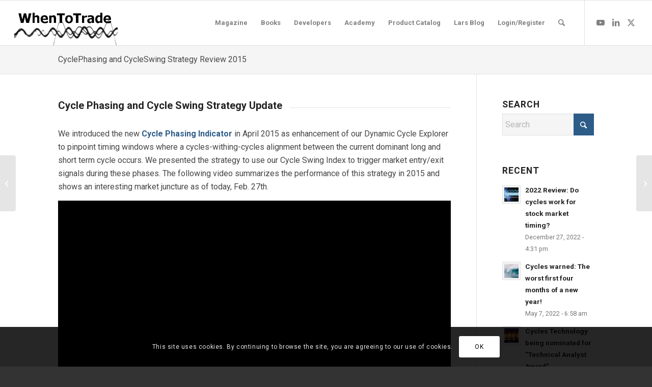

--- FILE ---
content_type: text/html; charset=UTF-8
request_url: https://whentotrade.com/cyclephasing-and-cycleswing-strategy-review-2015/
body_size: 29449
content:
<!-- This page is cached by the Hummingbird Performance plugin v3.17.0 - https://wordpress.org/plugins/hummingbird-performance/. --><!DOCTYPE html>
<html lang="en-US" class="html_stretched responsive av-preloader-disabled  html_header_top html_logo_left html_main_nav_header html_menu_right html_slim html_header_sticky html_header_shrinking html_mobile_menu_phone html_header_searchicon html_content_align_center html_header_unstick_top_disabled html_header_stretch html_av-submenu-hidden html_av-submenu-display-click html_av-overlay-side html_av-overlay-side-classic html_av-submenu-noclone html_entry_id_7941 av-cookies-consent-show-message-bar av-cookies-cookie-consent-enabled av-cookies-can-opt-out av-cookies-user-silent-accept avia-cookie-check-browser-settings av-no-preview av-default-lightbox html_text_menu_active av-mobile-menu-switch-default">
<head>
<meta charset="UTF-8" />
<meta name="robots" content="index, follow" />


<!-- mobile setting -->
<meta name="viewport" content="width=device-width, initial-scale=1">

<!-- Scripts/CSS and wp_head hook -->
<title>CyclePhasing and CycleSwing Strategy Review 2015  - WhenToTrade</title>
<meta name='robots' content='max-image-preview:large' />
	<style>img:is([sizes="auto" i], [sizes^="auto," i]) { contain-intrinsic-size: 3000px 1500px }</style>
	
				<script type='text/javascript'>

				function avia_cookie_check_sessionStorage()
				{
					//	FF throws error when all cookies blocked !!
					var sessionBlocked = false;
					try
					{
						var test = sessionStorage.getItem( 'aviaCookieRefused' ) != null;
					}
					catch(e)
					{
						sessionBlocked = true;
					}

					var aviaCookieRefused = ! sessionBlocked ? sessionStorage.getItem( 'aviaCookieRefused' ) : null;

					var html = document.getElementsByTagName('html')[0];

					/**
					 * Set a class to avoid calls to sessionStorage
					 */
					if( sessionBlocked || aviaCookieRefused )
					{
						if( html.className.indexOf('av-cookies-session-refused') < 0 )
						{
							html.className += ' av-cookies-session-refused';
						}
					}

					if( sessionBlocked || aviaCookieRefused || document.cookie.match(/aviaCookieConsent/) )
					{
						if( html.className.indexOf('av-cookies-user-silent-accept') >= 0 )
						{
							 html.className = html.className.replace(/\bav-cookies-user-silent-accept\b/g, '');
						}
					}
				}

				avia_cookie_check_sessionStorage();

			</script>
			<link rel='dns-prefetch' href='//meet.jit.si' />
<link rel='dns-prefetch' href='//fonts.googleapis.com' />
<link rel='dns-prefetch' href='//fonts.gstatic.com' />
<link rel='dns-prefetch' href='//ajax.googleapis.com' />
<link rel='dns-prefetch' href='//apis.google.com' />
<link rel='dns-prefetch' href='//google-analytics.com' />
<link rel='dns-prefetch' href='//www.google-analytics.com' />
<link rel='dns-prefetch' href='//ssl.google-analytics.com' />
<link rel='dns-prefetch' href='//youtube.com' />
<link rel='dns-prefetch' href='//s.gravatar.com' />
<link rel='dns-prefetch' href='//b2383126.smushcdn.com' />
<link rel='dns-prefetch' href='//hb.wpmucdn.com' />
<link href='//fonts.gstatic.com' rel='preconnect' />
<link href='//hb.wpmucdn.com' rel='preconnect' />
<link href='http://fonts.googleapis.com' rel='preconnect' />
<link rel="alternate" type="application/rss+xml" title="WhenToTrade &raquo; Feed" href="https://whentotrade.com/feed/" />
<link rel="alternate" type="application/rss+xml" title="WhenToTrade &raquo; Comments Feed" href="https://whentotrade.com/comments/feed/" />
<link rel="alternate" type="application/rss+xml" title="WhenToTrade &raquo; CyclePhasing and CycleSwing Strategy Review 2015 Comments Feed" href="https://whentotrade.com/cyclephasing-and-cycleswing-strategy-review-2015/feed/" />
		<style>
			.lazyload,
			.lazyloading {
				max-width: 100%;
			}
		</style>
		<link rel='stylesheet' id='wc-blocks-integration-css' href='https://hb.wpmucdn.com/whentotrade.com/d67a31ee-4a5e-44b0-b0ef-8aeae48fbd71.css' type='text/css' media='all' />
<link rel='stylesheet' id='avia-grid-css' href='https://hb.wpmucdn.com/whentotrade.com/16db5d06-e5f6-41f4-b278-889e12e13601.css' type='text/css' media='all' />
<link rel='stylesheet' id='avia-base-css' href='https://hb.wpmucdn.com/whentotrade.com/d57ecc32-6823-4a0e-b284-61710c0ecdaf.css' type='text/css' media='all' />
<link rel='stylesheet' id='avia-layout-css' href='https://hb.wpmucdn.com/whentotrade.com/b2447ef9-00cf-477f-b0cc-1bce11641ea3.css' type='text/css' media='all' />
<link rel='stylesheet' id='avia-module-audioplayer-css' href='https://hb.wpmucdn.com/whentotrade.com/7ceff19b-897a-4992-a45c-1eee061d59a4.css' type='text/css' media='all' />
<link rel='stylesheet' id='avia-module-blog-css' href='https://hb.wpmucdn.com/whentotrade.com/3f4e4225-a3f4-4f07-aa66-11206178efc1.css' type='text/css' media='all' />
<link rel='stylesheet' id='avia-module-postslider-css' href='https://hb.wpmucdn.com/whentotrade.com/af9a164f-6c01-420f-ba91-88a2ebf09901.css' type='text/css' media='all' />
<link rel='stylesheet' id='avia-module-button-css' href='https://hb.wpmucdn.com/whentotrade.com/81998587-26cd-4aca-be67-a7be78e345bb.css' type='text/css' media='all' />
<link rel='stylesheet' id='avia-module-buttonrow-css' href='https://hb.wpmucdn.com/whentotrade.com/adfdfcaf-d835-4c66-b19d-cf2fbc5096e1.css' type='text/css' media='all' />
<link rel='stylesheet' id='avia-module-button-fullwidth-css' href='https://hb.wpmucdn.com/whentotrade.com/4e757ae5-09cf-49a7-b4ec-075dcfcbcb7b.css' type='text/css' media='all' />
<link rel='stylesheet' id='avia-module-comments-css' href='https://hb.wpmucdn.com/whentotrade.com/ccffe6ff-cc24-4c09-81f9-8dbf7a1dbdea.css' type='text/css' media='all' />
<link rel='stylesheet' id='avia-module-contact-css' href='https://hb.wpmucdn.com/whentotrade.com/caf5a4b3-2184-4ab0-bf34-84df80e2bad0.css' type='text/css' media='all' />
<link rel='stylesheet' id='avia-module-countdown-css' href='https://hb.wpmucdn.com/whentotrade.com/083f149a-bfa0-459d-a10c-092795e1d23e.css' type='text/css' media='all' />
<link rel='stylesheet' id='avia-module-dynamic-field-css' href='https://hb.wpmucdn.com/whentotrade.com/fcc4953b-7896-4f82-9c84-40c80e2c3102.css' type='text/css' media='all' />
<link rel='stylesheet' id='avia-module-slideshow-css' href='https://hb.wpmucdn.com/whentotrade.com/10d6d117-9e40-4c53-9680-8d821595e24f.css' type='text/css' media='all' />
<link rel='stylesheet' id='avia-module-gallery-css' href='https://hb.wpmucdn.com/whentotrade.com/7756b284-45a9-4306-aac8-68cb4edbb095.css' type='text/css' media='all' />
<link rel='stylesheet' id='avia-module-gridrow-css' href='https://hb.wpmucdn.com/whentotrade.com/72c55854-48b4-40a9-be81-703e104b8116.css' type='text/css' media='all' />
<link rel='stylesheet' id='avia-module-heading-css' href='https://hb.wpmucdn.com/whentotrade.com/91903f19-81db-49a4-86e8-79aa21a6449c.css' type='text/css' media='all' />
<link rel='stylesheet' id='avia-module-hr-css' href='https://hb.wpmucdn.com/whentotrade.com/7bfbe929-f8f9-4e38-8771-439c59c2c7b9.css' type='text/css' media='all' />
<link rel='stylesheet' id='avia-module-icon-css' href='https://hb.wpmucdn.com/whentotrade.com/2511a444-397e-4cc9-b90f-32958140d288.css' type='text/css' media='all' />
<link rel='stylesheet' id='avia-module-icon-circles-css' href='https://hb.wpmucdn.com/whentotrade.com/bf613b34-2f26-46c3-a3c8-f96222d245fa.css' type='text/css' media='all' />
<link rel='stylesheet' id='avia-module-iconbox-css' href='https://hb.wpmucdn.com/whentotrade.com/ef2f4895-0323-43e1-8622-f21ceecd6de5.css' type='text/css' media='all' />
<link rel='stylesheet' id='avia-module-iconlist-css' href='https://hb.wpmucdn.com/whentotrade.com/c79ced69-cf6c-499f-8b3f-91cc7047b839.css' type='text/css' media='all' />
<link rel='stylesheet' id='avia-module-image-css' href='https://hb.wpmucdn.com/whentotrade.com/6fdeb1cc-5223-4da1-a50d-066b0e5b6081.css' type='text/css' media='all' />
<link rel='stylesheet' id='wphb-1-css' href='https://hb.wpmucdn.com/whentotrade.com/12a32cab-8ed3-4fa9-aded-f00f06283465.css' type='text/css' media='all' />
<link rel='stylesheet' id='avia-module-magazine-css' href='https://hb.wpmucdn.com/whentotrade.com/c5535a26-0255-409a-8827-49b69a8f8f19.css' type='text/css' media='all' />
<link rel='stylesheet' id='avia-module-masonry-css' href='https://hb.wpmucdn.com/whentotrade.com/73be05ec-a6e1-4754-b9ed-52f3ac8e1ddc.css' type='text/css' media='all' />
<link rel='stylesheet' id='avia-siteloader-css' href='https://hb.wpmucdn.com/whentotrade.com/e7492622-630b-4550-82ad-0bf13918b80b.css' type='text/css' media='all' />
<link rel='stylesheet' id='wphb-2-css' href='https://hb.wpmucdn.com/whentotrade.com/9bb491e9-c8b4-44cd-9572-554753b638af.css' type='text/css' media='all' />
<link rel='stylesheet' id='avia-module-numbers-css' href='https://hb.wpmucdn.com/whentotrade.com/ba6f032b-dbf0-4c08-8863-7a34795d6ae7.css' type='text/css' media='all' />
<link rel='stylesheet' id='avia-module-post-metadata-css' href='https://whentotrade.com/wp-content/themes/enfold/config-templatebuilder/avia-shortcodes/post_metadata/post_metadata.css' type='text/css' media='all' />
<link rel='stylesheet' id='avia-module-catalogue-css' href='https://whentotrade.com/wp-content/themes/enfold/config-templatebuilder/avia-shortcodes/catalogue/catalogue.css' type='text/css' media='all' />
<link rel='stylesheet' id='avia-module-progress-bar-css' href='https://hb.wpmucdn.com/whentotrade.com/7c98dcab-350d-4a4b-affd-b816bf395ad2.css' type='text/css' media='all' />
<link rel='stylesheet' id='avia-module-promobox-css' href='https://hb.wpmucdn.com/whentotrade.com/683dc94a-670f-45ae-97da-6f5bcdf3474e.css' type='text/css' media='all' />
<link rel='stylesheet' id='avia-module-slideshow-accordion-css' href='https://hb.wpmucdn.com/whentotrade.com/b244af40-d1a2-4a13-a1a1-b37488c087a9.css' type='text/css' media='all' />
<link rel='stylesheet' id='avia-module-slideshow-feature-image-css' href='https://hb.wpmucdn.com/whentotrade.com/cdffb596-27af-4535-990b-79c04e08a69c.css' type='text/css' media='all' />
<link rel='stylesheet' id='wphb-3-css' href='https://hb.wpmucdn.com/whentotrade.com/dfd383a5-f492-4628-b0c0-980b6edc5037.css' type='text/css' media='all' />
<link rel='stylesheet' id='avia-module-slideshow-ls-css' href='https://hb.wpmucdn.com/whentotrade.com/c0df5dfc-8970-4bfb-a095-a23e7c6598db.css' type='text/css' media='all' />
<link rel='stylesheet' id='avia-module-social-css' href='https://hb.wpmucdn.com/whentotrade.com/f3dcedf2-c009-4819-8120-9f248d405dd9.css' type='text/css' media='all' />
<link rel='stylesheet' id='avia-module-tabsection-css' href='https://whentotrade.com/wp-content/themes/enfold/config-templatebuilder/avia-shortcodes/tab_section/tab_section.css' type='text/css' media='all' />
<link rel='stylesheet' id='avia-module-table-css' href='https://hb.wpmucdn.com/whentotrade.com/7349b1e0-616d-4125-a7df-b5063c605aea.css' type='text/css' media='all' />
<link rel='stylesheet' id='avia-module-tabs-css' href='https://hb.wpmucdn.com/whentotrade.com/fee74892-601c-47b0-81c8-670d36c3050b.css' type='text/css' media='all' />
<link rel='stylesheet' id='avia-module-testimonials-css' href='https://hb.wpmucdn.com/whentotrade.com/a5d06bb3-c988-476b-b332-a805dea7e62b.css' type='text/css' media='all' />
<link rel='stylesheet' id='avia-module-toggles-css' href='https://hb.wpmucdn.com/whentotrade.com/b348980a-a6f8-4418-9a56-d35f0502e0b8.css' type='text/css' media='all' />
<link rel='stylesheet' id='avia-module-video-css' href='https://hb.wpmucdn.com/whentotrade.com/1af8d6af-3c77-4057-8db4-c4fbd1e39c79.css' type='text/css' media='all' />
<link rel='stylesheet' id='avia-scs-css' href='https://hb.wpmucdn.com/whentotrade.com/aeb5f49e-d703-4e94-aaf6-70a7bde2146d.css' type='text/css' media='all' />
<link rel='stylesheet' id='wp-block-library-css' href='https://hb.wpmucdn.com/whentotrade.com/b1fc6767-fec5-440a-bb35-0ddeae83c4f3.css' type='text/css' media='all' />
<style id='global-styles-inline-css' type='text/css'>
:root{--wp--preset--aspect-ratio--square: 1;--wp--preset--aspect-ratio--4-3: 4/3;--wp--preset--aspect-ratio--3-4: 3/4;--wp--preset--aspect-ratio--3-2: 3/2;--wp--preset--aspect-ratio--2-3: 2/3;--wp--preset--aspect-ratio--16-9: 16/9;--wp--preset--aspect-ratio--9-16: 9/16;--wp--preset--color--black: #000000;--wp--preset--color--cyan-bluish-gray: #abb8c3;--wp--preset--color--white: #ffffff;--wp--preset--color--pale-pink: #f78da7;--wp--preset--color--vivid-red: #cf2e2e;--wp--preset--color--luminous-vivid-orange: #ff6900;--wp--preset--color--luminous-vivid-amber: #fcb900;--wp--preset--color--light-green-cyan: #7bdcb5;--wp--preset--color--vivid-green-cyan: #00d084;--wp--preset--color--pale-cyan-blue: #8ed1fc;--wp--preset--color--vivid-cyan-blue: #0693e3;--wp--preset--color--vivid-purple: #9b51e0;--wp--preset--color--metallic-red: #b02b2c;--wp--preset--color--maximum-yellow-red: #edae44;--wp--preset--color--yellow-sun: #eeee22;--wp--preset--color--palm-leaf: #83a846;--wp--preset--color--aero: #7bb0e7;--wp--preset--color--old-lavender: #745f7e;--wp--preset--color--steel-teal: #5f8789;--wp--preset--color--raspberry-pink: #d65799;--wp--preset--color--medium-turquoise: #4ecac2;--wp--preset--gradient--vivid-cyan-blue-to-vivid-purple: linear-gradient(135deg,rgba(6,147,227,1) 0%,rgb(155,81,224) 100%);--wp--preset--gradient--light-green-cyan-to-vivid-green-cyan: linear-gradient(135deg,rgb(122,220,180) 0%,rgb(0,208,130) 100%);--wp--preset--gradient--luminous-vivid-amber-to-luminous-vivid-orange: linear-gradient(135deg,rgba(252,185,0,1) 0%,rgba(255,105,0,1) 100%);--wp--preset--gradient--luminous-vivid-orange-to-vivid-red: linear-gradient(135deg,rgba(255,105,0,1) 0%,rgb(207,46,46) 100%);--wp--preset--gradient--very-light-gray-to-cyan-bluish-gray: linear-gradient(135deg,rgb(238,238,238) 0%,rgb(169,184,195) 100%);--wp--preset--gradient--cool-to-warm-spectrum: linear-gradient(135deg,rgb(74,234,220) 0%,rgb(151,120,209) 20%,rgb(207,42,186) 40%,rgb(238,44,130) 60%,rgb(251,105,98) 80%,rgb(254,248,76) 100%);--wp--preset--gradient--blush-light-purple: linear-gradient(135deg,rgb(255,206,236) 0%,rgb(152,150,240) 100%);--wp--preset--gradient--blush-bordeaux: linear-gradient(135deg,rgb(254,205,165) 0%,rgb(254,45,45) 50%,rgb(107,0,62) 100%);--wp--preset--gradient--luminous-dusk: linear-gradient(135deg,rgb(255,203,112) 0%,rgb(199,81,192) 50%,rgb(65,88,208) 100%);--wp--preset--gradient--pale-ocean: linear-gradient(135deg,rgb(255,245,203) 0%,rgb(182,227,212) 50%,rgb(51,167,181) 100%);--wp--preset--gradient--electric-grass: linear-gradient(135deg,rgb(202,248,128) 0%,rgb(113,206,126) 100%);--wp--preset--gradient--midnight: linear-gradient(135deg,rgb(2,3,129) 0%,rgb(40,116,252) 100%);--wp--preset--font-size--small: 1rem;--wp--preset--font-size--medium: 1.125rem;--wp--preset--font-size--large: 1.75rem;--wp--preset--font-size--x-large: clamp(1.75rem, 3vw, 2.25rem);--wp--preset--spacing--20: 0.44rem;--wp--preset--spacing--30: 0.67rem;--wp--preset--spacing--40: 1rem;--wp--preset--spacing--50: 1.5rem;--wp--preset--spacing--60: 2.25rem;--wp--preset--spacing--70: 3.38rem;--wp--preset--spacing--80: 5.06rem;--wp--preset--shadow--natural: 6px 6px 9px rgba(0, 0, 0, 0.2);--wp--preset--shadow--deep: 12px 12px 50px rgba(0, 0, 0, 0.4);--wp--preset--shadow--sharp: 6px 6px 0px rgba(0, 0, 0, 0.2);--wp--preset--shadow--outlined: 6px 6px 0px -3px rgba(255, 255, 255, 1), 6px 6px rgba(0, 0, 0, 1);--wp--preset--shadow--crisp: 6px 6px 0px rgba(0, 0, 0, 1);}:root { --wp--style--global--content-size: 800px;--wp--style--global--wide-size: 1130px; }:where(body) { margin: 0; }.wp-site-blocks > .alignleft { float: left; margin-right: 2em; }.wp-site-blocks > .alignright { float: right; margin-left: 2em; }.wp-site-blocks > .aligncenter { justify-content: center; margin-left: auto; margin-right: auto; }:where(.is-layout-flex){gap: 0.5em;}:where(.is-layout-grid){gap: 0.5em;}.is-layout-flow > .alignleft{float: left;margin-inline-start: 0;margin-inline-end: 2em;}.is-layout-flow > .alignright{float: right;margin-inline-start: 2em;margin-inline-end: 0;}.is-layout-flow > .aligncenter{margin-left: auto !important;margin-right: auto !important;}.is-layout-constrained > .alignleft{float: left;margin-inline-start: 0;margin-inline-end: 2em;}.is-layout-constrained > .alignright{float: right;margin-inline-start: 2em;margin-inline-end: 0;}.is-layout-constrained > .aligncenter{margin-left: auto !important;margin-right: auto !important;}.is-layout-constrained > :where(:not(.alignleft):not(.alignright):not(.alignfull)){max-width: var(--wp--style--global--content-size);margin-left: auto !important;margin-right: auto !important;}.is-layout-constrained > .alignwide{max-width: var(--wp--style--global--wide-size);}body .is-layout-flex{display: flex;}.is-layout-flex{flex-wrap: wrap;align-items: center;}.is-layout-flex > :is(*, div){margin: 0;}body .is-layout-grid{display: grid;}.is-layout-grid > :is(*, div){margin: 0;}body{padding-top: 0px;padding-right: 0px;padding-bottom: 0px;padding-left: 0px;}a:where(:not(.wp-element-button)){text-decoration: underline;}:root :where(.wp-element-button, .wp-block-button__link){background-color: #32373c;border-width: 0;color: #fff;font-family: inherit;font-size: inherit;line-height: inherit;padding: calc(0.667em + 2px) calc(1.333em + 2px);text-decoration: none;}.has-black-color{color: var(--wp--preset--color--black) !important;}.has-cyan-bluish-gray-color{color: var(--wp--preset--color--cyan-bluish-gray) !important;}.has-white-color{color: var(--wp--preset--color--white) !important;}.has-pale-pink-color{color: var(--wp--preset--color--pale-pink) !important;}.has-vivid-red-color{color: var(--wp--preset--color--vivid-red) !important;}.has-luminous-vivid-orange-color{color: var(--wp--preset--color--luminous-vivid-orange) !important;}.has-luminous-vivid-amber-color{color: var(--wp--preset--color--luminous-vivid-amber) !important;}.has-light-green-cyan-color{color: var(--wp--preset--color--light-green-cyan) !important;}.has-vivid-green-cyan-color{color: var(--wp--preset--color--vivid-green-cyan) !important;}.has-pale-cyan-blue-color{color: var(--wp--preset--color--pale-cyan-blue) !important;}.has-vivid-cyan-blue-color{color: var(--wp--preset--color--vivid-cyan-blue) !important;}.has-vivid-purple-color{color: var(--wp--preset--color--vivid-purple) !important;}.has-metallic-red-color{color: var(--wp--preset--color--metallic-red) !important;}.has-maximum-yellow-red-color{color: var(--wp--preset--color--maximum-yellow-red) !important;}.has-yellow-sun-color{color: var(--wp--preset--color--yellow-sun) !important;}.has-palm-leaf-color{color: var(--wp--preset--color--palm-leaf) !important;}.has-aero-color{color: var(--wp--preset--color--aero) !important;}.has-old-lavender-color{color: var(--wp--preset--color--old-lavender) !important;}.has-steel-teal-color{color: var(--wp--preset--color--steel-teal) !important;}.has-raspberry-pink-color{color: var(--wp--preset--color--raspberry-pink) !important;}.has-medium-turquoise-color{color: var(--wp--preset--color--medium-turquoise) !important;}.has-black-background-color{background-color: var(--wp--preset--color--black) !important;}.has-cyan-bluish-gray-background-color{background-color: var(--wp--preset--color--cyan-bluish-gray) !important;}.has-white-background-color{background-color: var(--wp--preset--color--white) !important;}.has-pale-pink-background-color{background-color: var(--wp--preset--color--pale-pink) !important;}.has-vivid-red-background-color{background-color: var(--wp--preset--color--vivid-red) !important;}.has-luminous-vivid-orange-background-color{background-color: var(--wp--preset--color--luminous-vivid-orange) !important;}.has-luminous-vivid-amber-background-color{background-color: var(--wp--preset--color--luminous-vivid-amber) !important;}.has-light-green-cyan-background-color{background-color: var(--wp--preset--color--light-green-cyan) !important;}.has-vivid-green-cyan-background-color{background-color: var(--wp--preset--color--vivid-green-cyan) !important;}.has-pale-cyan-blue-background-color{background-color: var(--wp--preset--color--pale-cyan-blue) !important;}.has-vivid-cyan-blue-background-color{background-color: var(--wp--preset--color--vivid-cyan-blue) !important;}.has-vivid-purple-background-color{background-color: var(--wp--preset--color--vivid-purple) !important;}.has-metallic-red-background-color{background-color: var(--wp--preset--color--metallic-red) !important;}.has-maximum-yellow-red-background-color{background-color: var(--wp--preset--color--maximum-yellow-red) !important;}.has-yellow-sun-background-color{background-color: var(--wp--preset--color--yellow-sun) !important;}.has-palm-leaf-background-color{background-color: var(--wp--preset--color--palm-leaf) !important;}.has-aero-background-color{background-color: var(--wp--preset--color--aero) !important;}.has-old-lavender-background-color{background-color: var(--wp--preset--color--old-lavender) !important;}.has-steel-teal-background-color{background-color: var(--wp--preset--color--steel-teal) !important;}.has-raspberry-pink-background-color{background-color: var(--wp--preset--color--raspberry-pink) !important;}.has-medium-turquoise-background-color{background-color: var(--wp--preset--color--medium-turquoise) !important;}.has-black-border-color{border-color: var(--wp--preset--color--black) !important;}.has-cyan-bluish-gray-border-color{border-color: var(--wp--preset--color--cyan-bluish-gray) !important;}.has-white-border-color{border-color: var(--wp--preset--color--white) !important;}.has-pale-pink-border-color{border-color: var(--wp--preset--color--pale-pink) !important;}.has-vivid-red-border-color{border-color: var(--wp--preset--color--vivid-red) !important;}.has-luminous-vivid-orange-border-color{border-color: var(--wp--preset--color--luminous-vivid-orange) !important;}.has-luminous-vivid-amber-border-color{border-color: var(--wp--preset--color--luminous-vivid-amber) !important;}.has-light-green-cyan-border-color{border-color: var(--wp--preset--color--light-green-cyan) !important;}.has-vivid-green-cyan-border-color{border-color: var(--wp--preset--color--vivid-green-cyan) !important;}.has-pale-cyan-blue-border-color{border-color: var(--wp--preset--color--pale-cyan-blue) !important;}.has-vivid-cyan-blue-border-color{border-color: var(--wp--preset--color--vivid-cyan-blue) !important;}.has-vivid-purple-border-color{border-color: var(--wp--preset--color--vivid-purple) !important;}.has-metallic-red-border-color{border-color: var(--wp--preset--color--metallic-red) !important;}.has-maximum-yellow-red-border-color{border-color: var(--wp--preset--color--maximum-yellow-red) !important;}.has-yellow-sun-border-color{border-color: var(--wp--preset--color--yellow-sun) !important;}.has-palm-leaf-border-color{border-color: var(--wp--preset--color--palm-leaf) !important;}.has-aero-border-color{border-color: var(--wp--preset--color--aero) !important;}.has-old-lavender-border-color{border-color: var(--wp--preset--color--old-lavender) !important;}.has-steel-teal-border-color{border-color: var(--wp--preset--color--steel-teal) !important;}.has-raspberry-pink-border-color{border-color: var(--wp--preset--color--raspberry-pink) !important;}.has-medium-turquoise-border-color{border-color: var(--wp--preset--color--medium-turquoise) !important;}.has-vivid-cyan-blue-to-vivid-purple-gradient-background{background: var(--wp--preset--gradient--vivid-cyan-blue-to-vivid-purple) !important;}.has-light-green-cyan-to-vivid-green-cyan-gradient-background{background: var(--wp--preset--gradient--light-green-cyan-to-vivid-green-cyan) !important;}.has-luminous-vivid-amber-to-luminous-vivid-orange-gradient-background{background: var(--wp--preset--gradient--luminous-vivid-amber-to-luminous-vivid-orange) !important;}.has-luminous-vivid-orange-to-vivid-red-gradient-background{background: var(--wp--preset--gradient--luminous-vivid-orange-to-vivid-red) !important;}.has-very-light-gray-to-cyan-bluish-gray-gradient-background{background: var(--wp--preset--gradient--very-light-gray-to-cyan-bluish-gray) !important;}.has-cool-to-warm-spectrum-gradient-background{background: var(--wp--preset--gradient--cool-to-warm-spectrum) !important;}.has-blush-light-purple-gradient-background{background: var(--wp--preset--gradient--blush-light-purple) !important;}.has-blush-bordeaux-gradient-background{background: var(--wp--preset--gradient--blush-bordeaux) !important;}.has-luminous-dusk-gradient-background{background: var(--wp--preset--gradient--luminous-dusk) !important;}.has-pale-ocean-gradient-background{background: var(--wp--preset--gradient--pale-ocean) !important;}.has-electric-grass-gradient-background{background: var(--wp--preset--gradient--electric-grass) !important;}.has-midnight-gradient-background{background: var(--wp--preset--gradient--midnight) !important;}.has-small-font-size{font-size: var(--wp--preset--font-size--small) !important;}.has-medium-font-size{font-size: var(--wp--preset--font-size--medium) !important;}.has-large-font-size{font-size: var(--wp--preset--font-size--large) !important;}.has-x-large-font-size{font-size: var(--wp--preset--font-size--x-large) !important;}
:where(.wp-block-post-template.is-layout-flex){gap: 1.25em;}:where(.wp-block-post-template.is-layout-grid){gap: 1.25em;}
:where(.wp-block-columns.is-layout-flex){gap: 2em;}:where(.wp-block-columns.is-layout-grid){gap: 2em;}
:root :where(.wp-block-pullquote){font-size: 1.5em;line-height: 1.6;}
</style>
<link rel='stylesheet' id='f13github-style-css' href='https://hb.wpmucdn.com/whentotrade.com/0085ca22-6291-4786-8f11-cb3e8bc5237d.css' type='text/css' media='all' />
<link rel='stylesheet' id='buttons-css' href='https://hb.wpmucdn.com/whentotrade.com/95ad6b46-955a-4c60-b75c-c8a817e3be39.css' type='text/css' media='all' />
<link rel='stylesheet' id='dashicons-css' href='https://hb.wpmucdn.com/whentotrade.com/d05821d0-b184-47c4-88bb-7e439d4f4dfa.css' type='text/css' media='all' />
<link rel='stylesheet' id='wphb-4-css' href='https://hb.wpmucdn.com/whentotrade.com/dab7a6b3-820d-44a3-8ff0-4cf7e94be8de.css' type='text/css' media='all' />
<link rel='stylesheet' id='wphb-5-css' href='https://hb.wpmucdn.com/whentotrade.com/487269cb-2c91-40ae-b182-b622dca70f3c.css' type='text/css' media='all' />
<style id='woocommerce-inline-inline-css' type='text/css'>
.woocommerce form .form-row .required { visibility: visible; }
</style>
<link rel='stylesheet' id='wphb-6-css' href='https://hb.wpmucdn.com/whentotrade.com/51af3c67-0341-46ba-bc35-6c853daf6e5c.css' type='text/css' media='all' />
<link rel='stylesheet' id='wphb-7-css' href='https://hb.wpmucdn.com/whentotrade.com/467c5894-921b-43a1-a9b1-f5767f081507.css' type='text/css' media='all' />
<link rel='stylesheet' id='avia-popup-css-css' href='https://hb.wpmucdn.com/whentotrade.com/5bc0a9bd-a038-46ec-9a60-0491bee4d923.css' type='text/css' media='screen' />
<link rel='stylesheet' id='avia-lightbox-css' href='https://hb.wpmucdn.com/whentotrade.com/20e74af3-12cf-4c80-8f60-5b3e6bcd1d88.css' type='text/css' media='screen' />
<link rel='stylesheet' id='avia-widget-css-css' href='https://hb.wpmucdn.com/whentotrade.com/7096b53e-f08a-41c9-9069-f683c4b0d773.css' type='text/css' media='screen' />
<link rel='stylesheet' id='wphb-8-css' href='https://hb.wpmucdn.com/whentotrade.com/efef8cf6-12a7-40e9-9e8e-f048921106c8.css' type='text/css' media='all' />
<link rel='stylesheet' id='avia-dynamic-css' href='https://hb.wpmucdn.com/whentotrade.com/97fc57f3-91c9-4f6a-ab9b-5e12001fb525.css' type='text/css' media='all' />
<link rel='stylesheet' id='avia-custom-css' href='https://hb.wpmucdn.com/whentotrade.com/ff4bbd0e-018d-48c1-a4ad-4f0426f213e1.css' type='text/css' media='all' />
<link rel='stylesheet' id='avia-style-css' href='https://hb.wpmucdn.com/whentotrade.com/94367928-9062-4686-a381-427115240a90.css' type='text/css' media='all' />
<link rel='stylesheet' id='learndash-front-css' href='https://hb.wpmucdn.com/whentotrade.com/779b725f-678a-4ef1-9345-f9fe2a085d2c.css' type='text/css' media='all' />
<style id='learndash-front-inline-css' type='text/css'>
		.learndash-wrapper .ld-focus .ld-focus-main .ld-focus-content {
			max-width: inherit;
		}
		
</style>
<link rel='stylesheet' id='evcal_google_fonts-css' href='https://fonts.googleapis.com/css?family=Noto+Sans%3A400%2C400italic%2C700%7CPoppins%3A700%2C800%2C900&#038;subset=latin%2Clatin-ext&#038;ver=2.4.6' type='text/css' media='all' />
<link rel='stylesheet' id='wphb-9-css' href='https://hb.wpmucdn.com/whentotrade.com/fdc2f3b3-c3f1-4b30-8534-9dd737f937ea.css' type='text/css' media='all' />
<link rel='stylesheet' id='avia-cookie-css-css' href='https://hb.wpmucdn.com/whentotrade.com/f8938d2f-1ef5-44ad-9e10-b8dba5212a2e.css' type='text/css' media='screen' />
<link rel='stylesheet' id='avia-single-post-7941-css' href='https://hb.wpmucdn.com/whentotrade.com/ecd483e8-2c35-40aa-b0a3-5448cbae293d.css' type='text/css' media='all' />
<script type="text/javascript" src="https://hb.wpmucdn.com/whentotrade.com/881d3daa-9760-427b-8108-abec6ed9c936.js" id="wphb-10-js"></script>
<script type="text/javascript" id="wphb-11-js-extra">
/* <![CDATA[ */
var userSettings = {"url":"\/","uid":"0","time":"1769114632","secure":"1"};
/* ]]> */
</script>
<script type="text/javascript" src="https://hb.wpmucdn.com/whentotrade.com/2524ce95-06bb-4e30-958a-fc51b7256ff8.js" id="wphb-11-js"></script>
<script type="text/javascript" src="https://hb.wpmucdn.com/whentotrade.com/a5eae79f-dc78-46ba-b4e4-246672d228fe.js" id="avia-compat-js"></script>
<link rel="https://api.w.org/" href="https://whentotrade.com/wp-json/" /><link rel="alternate" title="JSON" type="application/json" href="https://whentotrade.com/wp-json/wp/v2/posts/7941" /><link rel="EditURI" type="application/rsd+xml" title="RSD" href="https://whentotrade.com/xmlrpc.php?rsd" />
<meta name="generator" content="WordPress 6.8.3" />
<meta name="generator" content="WooCommerce 10.3.7" />
<link rel='shortlink' href='https://whentotrade.com/?p=7941' />
<link rel="alternate" title="oEmbed (JSON)" type="application/json+oembed" href="https://whentotrade.com/wp-json/oembed/1.0/embed?url=https%3A%2F%2Fwhentotrade.com%2Fcyclephasing-and-cycleswing-strategy-review-2015%2F" />
<link rel="alternate" title="oEmbed (XML)" type="text/xml+oembed" href="https://whentotrade.com/wp-json/oembed/1.0/embed?url=https%3A%2F%2Fwhentotrade.com%2Fcyclephasing-and-cycleswing-strategy-review-2015%2F&#038;format=xml" />
		<script>
			document.documentElement.className = document.documentElement.className.replace('no-js', 'js');
		</script>
				<style>
			.no-js img.lazyload {
				display: none;
			}

			figure.wp-block-image img.lazyloading {
				min-width: 150px;
			}

			.lazyload,
			.lazyloading {
				--smush-placeholder-width: 100px;
				--smush-placeholder-aspect-ratio: 1/1;
				width: var(--smush-image-width, var(--smush-placeholder-width)) !important;
				aspect-ratio: var(--smush-image-aspect-ratio, var(--smush-placeholder-aspect-ratio)) !important;
			}

						.lazyload, .lazyloading {
				opacity: 0;
			}

			.lazyloaded {
				opacity: 1;
				transition: opacity 400ms;
				transition-delay: 0ms;
			}

					</style>
		
<link rel="icon" href="https://whentotrade.com/wp-content/uploads/2013/04/favicon-1.ico" type="image/x-icon">
<!--[if lt IE 9]><script src="https://whentotrade.com/wp-content/themes/enfold/js/html5shiv.js"></script><![endif]--><link rel="profile" href="https://gmpg.org/xfn/11" />
<link rel="alternate" type="application/rss+xml" title="WhenToTrade RSS2 Feed" href="https://whentotrade.com/feed/" />
<link rel="pingback" href="https://whentotrade.com/xmlrpc.php" />
	<noscript><style>.woocommerce-product-gallery{ opacity: 1 !important; }</style></noscript>
	<!-- SEO meta tags powered by SmartCrawl https://wpmudev.com/project/smartcrawl-wordpress-seo/ -->
<link rel="canonical" href="https://whentotrade.com/cyclephasing-and-cycleswing-strategy-review-2015/" />
<meta name="description" content="We introduced the new Cycle Phasing Indicator in April 2015 as enhancement of our Dynamic Cycle Explorer to pinpoint timing windows where a cycles-withing-c ..." />
<meta name="google-site-verification" content="NUg7f3rUYSg3SapwDYrNw4NE_kEgZST6RQU_PA_f1pM" />
<script type="application/ld+json">{"@context":"https:\/\/schema.org","@graph":[{"@type":"Organization","@id":"https:\/\/whentotrade.com\/#schema-publishing-organization","url":"https:\/\/whentotrade.com","name":"WhenToTrade","logo":{"@type":"ImageObject","@id":"https:\/\/whentotrade.com\/#schema-organization-logo","url":"https:\/\/whentotrade.com\/wordpress\/wp-content\/uploads\/2015\/03\/wttlogo5-150x50.png","height":60,"width":60}},{"@type":"WebSite","@id":"https:\/\/whentotrade.com\/#schema-website","url":"https:\/\/whentotrade.com","name":"WhenToTrade","encoding":"UTF-8","potentialAction":{"@type":"SearchAction","target":"https:\/\/whentotrade.com\/search\/{search_term_string}\/","query-input":"required name=search_term_string"}},{"@type":"BreadcrumbList","@id":"https:\/\/whentotrade.com\/cyclephasing-and-cycleswing-strategy-review-2015?page&name=cyclephasing-and-cycleswing-strategy-review-2015\/#breadcrumb","itemListElement":[{"@type":"ListItem","position":1,"name":"Home","item":"https:\/\/whentotrade.com"},{"@type":"ListItem","position":2,"name":"Magazine","item":"https:\/\/whentotrade.com\/wtt-magazine\/"},{"@type":"ListItem","position":3,"name":"Frontpage Article","item":"https:\/\/whentotrade.com\/category\/frontpage-article\/"},{"@type":"ListItem","position":4,"name":"CyclePhasing and CycleSwing Strategy Review 2015"}]},{"@type":"Person","@id":"https:\/\/whentotrade.com\/author\/datapool\/#schema-author","name":"L vT","url":"https:\/\/whentotrade.com\/author\/datapool\/"},{"@type":"WebPage","@id":"https:\/\/whentotrade.com\/cyclephasing-and-cycleswing-strategy-review-2015\/#schema-webpage","isPartOf":{"@id":"https:\/\/whentotrade.com\/#schema-website"},"publisher":{"@id":"https:\/\/whentotrade.com\/#schema-publishing-organization"},"url":"https:\/\/whentotrade.com\/cyclephasing-and-cycleswing-strategy-review-2015\/"},{"@type":"Article","mainEntityOfPage":{"@id":"https:\/\/whentotrade.com\/cyclephasing-and-cycleswing-strategy-review-2015\/#schema-webpage"},"author":{"@id":"https:\/\/whentotrade.com\/author\/datapool\/#schema-author"},"publisher":{"@id":"https:\/\/whentotrade.com\/#schema-publishing-organization"},"dateModified":"2016-04-05T19:03:06","datePublished":"2016-02-27T19:36:30","headline":"CyclePhasing and CycleSwing Strategy Review 2015  - WhenToTrade","description":"We introduced the new Cycle Phasing Indicator in April 2015 as enhancement of our Dynamic Cycle Explorer to pinpoint timing windows where a cycles-withing-c ...","name":"CyclePhasing and CycleSwing Strategy Review 2015","image":{"@type":"ImageObject","@id":"https:\/\/whentotrade.com\/cyclephasing-and-cycleswing-strategy-review-2015\/#schema-article-image","url":"https:\/\/whentotrade.com\/wp-content\/uploads\/2015\/04\/dcp.jpg","height":250,"width":492,"caption":"Dynamic Cycle Phasing"},"thumbnailUrl":"https:\/\/whentotrade.com\/wp-content\/uploads\/2015\/04\/dcp.jpg"}]}</script>
<meta property="og:type" content="article" />
<meta property="og:url" content="https://whentotrade.com/cyclephasing-and-cycleswing-strategy-review-2015/" />
<meta property="og:title" content="CyclePhasing and CycleSwing Strategy Review 2015 - WhenToTrade" />
<meta property="og:description" content="We introduced the new Cycle Phasing Indicator in April 2015 as enhancement of our Dynamic Cycle Explorer to pinpoint timing windows where a cycles-withing-c ..." />
<meta property="og:image" content="https://whentotrade.com/wp-content/uploads/2015/04/dcp.jpg" />
<meta property="og:image:width" content="492" />
<meta property="og:image:height" content="250" />
<meta property="article:published_time" content="2016-02-27T19:36:30" />
<meta property="article:author" content="LvT" />
<!-- /SEO -->
<script>window.dzsvg_settings= {dzsvg_site_url: "https://whentotrade.com/",version: "12.03",ajax_url: "https://whentotrade.com/wp-admin/admin-ajax.php",deeplink_str: "the-video", debug_mode:"off", merge_social_into_one:"off"}; window.dzsvg_site_url="https://whentotrade.com";window.dzsvg_plugin_url="https://whentotrade.com/wp-content/plugins/codecanyon-157782-video-gallery-wordpress-plugin-w-youtube-vimeo-/";</script><style class="dzsvg-extra-css">.imgblock{
width: 0px!important;
hieght: 0px!important;
}

.videogallery--navigation-outer.skin-oasis .videogallery--navigation-outer--block.active
{
opacity: 1!important;
font-size: 14px!important;
color:black!important;
font-weight:bold!important;
border-top-width:2px;
  border-top-style:solid;
  border-top-color:MidnightBlue;
}

.videogallery--navigation-outer.skin-oasis .videogallery--navigation-outer--block
{
opacity: 0.8!important;
}

.videogallery--navigation-outer.skin-oasis .block-thumb {
height:89px!important;
}

div.navigationThumb.active
{
font-weight:bold!important;
}

div.the-title
{
font-size:15px!important;
}</style><style type="text/css">
		@font-face {font-family: 'entypo-fontello-enfold'; font-weight: normal; font-style: normal; font-display: swap;
		src: url('https://whentotrade.com/wp-content/themes/enfold/config-templatebuilder/avia-template-builder/assets/fonts/entypo-fontello-enfold/entypo-fontello-enfold.woff2') format('woff2'),
		url('https://whentotrade.com/wp-content/themes/enfold/config-templatebuilder/avia-template-builder/assets/fonts/entypo-fontello-enfold/entypo-fontello-enfold.woff') format('woff'),
		url('https://whentotrade.com/wp-content/themes/enfold/config-templatebuilder/avia-template-builder/assets/fonts/entypo-fontello-enfold/entypo-fontello-enfold.ttf') format('truetype'),
		url('https://whentotrade.com/wp-content/themes/enfold/config-templatebuilder/avia-template-builder/assets/fonts/entypo-fontello-enfold/entypo-fontello-enfold.svg#entypo-fontello-enfold') format('svg'),
		url('https://whentotrade.com/wp-content/themes/enfold/config-templatebuilder/avia-template-builder/assets/fonts/entypo-fontello-enfold/entypo-fontello-enfold.eot'),
		url('https://whentotrade.com/wp-content/themes/enfold/config-templatebuilder/avia-template-builder/assets/fonts/entypo-fontello-enfold/entypo-fontello-enfold.eot?#iefix') format('embedded-opentype');
		}

		#top .avia-font-entypo-fontello-enfold, body .avia-font-entypo-fontello-enfold, html body [data-av_iconfont='entypo-fontello-enfold']:before{ font-family: 'entypo-fontello-enfold'; }
		
		@font-face {font-family: 'entypo-fontello'; font-weight: normal; font-style: normal; font-display: swap;
		src: url('https://whentotrade.com/wp-content/themes/enfold/config-templatebuilder/avia-template-builder/assets/fonts/entypo-fontello/entypo-fontello.woff2') format('woff2'),
		url('https://whentotrade.com/wp-content/themes/enfold/config-templatebuilder/avia-template-builder/assets/fonts/entypo-fontello/entypo-fontello.woff') format('woff'),
		url('https://whentotrade.com/wp-content/themes/enfold/config-templatebuilder/avia-template-builder/assets/fonts/entypo-fontello/entypo-fontello.ttf') format('truetype'),
		url('https://whentotrade.com/wp-content/themes/enfold/config-templatebuilder/avia-template-builder/assets/fonts/entypo-fontello/entypo-fontello.svg#entypo-fontello') format('svg'),
		url('https://whentotrade.com/wp-content/themes/enfold/config-templatebuilder/avia-template-builder/assets/fonts/entypo-fontello/entypo-fontello.eot'),
		url('https://whentotrade.com/wp-content/themes/enfold/config-templatebuilder/avia-template-builder/assets/fonts/entypo-fontello/entypo-fontello.eot?#iefix') format('embedded-opentype');
		}

		#top .avia-font-entypo-fontello, body .avia-font-entypo-fontello, html body [data-av_iconfont='entypo-fontello']:before{ font-family: 'entypo-fontello'; }
		</style>

<!--
Debugging Info for Theme support: 

Theme: Enfold
Version: 7.1.3
Installed: enfold
AviaFramework Version: 5.6
AviaBuilder Version: 6.0
aviaElementManager Version: 1.0.1
- - - - - - - - - - -
ChildTheme: Enfold CHild by LvT
ChildTheme Version: 1.0
ChildTheme Installed: enfold

- - - - - - - - - - -
ML:256-PU:83-PLA:43
WP:6.8.3
Compress: CSS:disabled - JS:disabled
Updates: enabled - token has changed and not verified
PLAu:41
-->
</head>

<body id="top" class="wp-singular post-template-default single single-post postid-7941 single-format-standard wp-theme-enfold wp-child-theme-enfold-child stretched rtl_columns av-curtain-numeric roboto  theme-enfold woocommerce-no-js post-type-post category-frontpage-article category-magazine avia-responsive-images-support avia-woocommerce-30" itemscope="itemscope" itemtype="https://schema.org/WebPage" >

	
	<div id='wrap_all'>

	
<header id='header' class='all_colors header_color light_bg_color  av_header_top av_logo_left av_main_nav_header av_menu_right av_slim av_header_sticky av_header_shrinking av_header_stretch av_mobile_menu_phone av_header_searchicon av_header_unstick_top_disabled av_bottom_nav_disabled  av_header_border_disabled'  data-av_shrink_factor='50' role="banner" itemscope="itemscope" itemtype="https://schema.org/WPHeader" >

		<div  id='header_main' class='container_wrap container_wrap_logo'>

        <div class='container av-logo-container'><div class='inner-container'><span class='logo avia-standard-logo'><a href='https://whentotrade.com/' class='' aria-label='wttlogo5' title='wttlogo5'><img data-src="https://b2383126.smushcdn.com/2383126/wp-content/uploads/2013/04/wttlogo5.png?lossy=1&strip=1&webp=1" data-srcset="https://b2383126.smushcdn.com/2383126/wp-content/uploads/2013/04/wttlogo5.png?lossy=1&strip=1&webp=1 340w, https://b2383126.smushcdn.com/2383126/wp-content/uploads/2013/04/wttlogo5-300x129.png?lossy=1&strip=1&webp=1 300w" data-sizes="(max-width: 340px) 100vw, 340px" height="100" width="300" alt='WhenToTrade' title='wttlogo5' src="[data-uri]" class="lazyload" style="--smush-placeholder-width: 300px; --smush-placeholder-aspect-ratio: 300/100;" /></a></span><nav class='main_menu' data-selectname='Select a page'  role="navigation" itemscope="itemscope" itemtype="https://schema.org/SiteNavigationElement" ><div class="avia-menu av-main-nav-wrap av_menu_icon_beside"><ul role="menu" class="menu av-main-nav" id="avia-menu"><li role="menuitem" id="menu-item-4869" class="menu-item menu-item-type-post_type menu-item-object-page menu-item-has-children menu-item-top-level menu-item-top-level-1"><a href="https://whentotrade.com/magazine/" itemprop="url" tabindex="0"><span class="avia-bullet"></span><span class="avia-menu-text">Magazine</span><span class="avia-menu-fx"><span class="avia-arrow-wrap"><span class="avia-arrow"></span></span></span></a>


<ul class="sub-menu">
	<li role="menuitem" id="menu-item-4870" class="menu-item menu-item-type-post_type menu-item-object-page"><a href="https://whentotrade.com/magazine/" itemprop="url" tabindex="0"><span class="avia-bullet"></span><span class="avia-menu-text">Main Magazine</span></a></li>
	<li role="menuitem" id="menu-item-16046" class="menu-item menu-item-type-post_type menu-item-object-page"><a href="https://whentotrade.com/cycle-tools/" itemprop="url" tabindex="0"><span class="avia-bullet"></span><span class="avia-menu-text">Cycle Analysis Toolbox</span></a></li>
	<li role="menuitem" id="menu-item-4031" class="menu-item menu-item-type-post_type menu-item-object-page"><a href="https://whentotrade.com/wtt-news-library/" itemprop="url" tabindex="0"><span class="avia-bullet"></span><span class="avia-menu-text">Article Library</span></a></li>
	<li role="menuitem" id="menu-item-6307" class="menu-item menu-item-type-post_type menu-item-object-page menu-item-has-children"><a href="https://whentotrade.com/wttstatement/" itemprop="url" tabindex="0"><span class="avia-bullet"></span><span class="avia-menu-text">What we do &#8211; key articles</span></a>
	<ul class="sub-menu">
		<li role="menuitem" id="menu-item-4091" class="menu-item menu-item-type-post_type menu-item-object-post"><a href="https://whentotrade.com/lvt5-dynamic-cycles-explained/" itemprop="url" tabindex="0"><span class="avia-bullet"></span><span class="avia-menu-text">Dynamic Cycles Explained</span></a></li>
		<li role="menuitem" id="menu-item-6773" class="menu-item menu-item-type-post_type menu-item-object-post"><a href="https://whentotrade.com/dominant-cycles-st-financial-stress-index/" itemprop="url" tabindex="0"><span class="avia-bullet"></span><span class="avia-menu-text">Financial &#8220;Stress&#8221; Cycles</span></a></li>
		<li role="menuitem" id="menu-item-6697" class="menu-item menu-item-type-post_type menu-item-object-post"><a href="https://whentotrade.com/social-media-sentiment-cycles/" itemprop="url" tabindex="0"><span class="avia-bullet"></span><span class="avia-menu-text">Social Media Sentiment Cycles</span></a></li>
		<li role="menuitem" id="menu-item-6742" class="menu-item menu-item-type-post_type menu-item-object-post"><a href="https://whentotrade.com/intraday-genetic-algorithm/" itemprop="url" tabindex="0"><span class="avia-bullet"></span><span class="avia-menu-text">Intraday Volume Cycles</span></a></li>
		<li role="menuitem" id="menu-item-4468" class="menu-item menu-item-type-post_type menu-item-object-post"><a href="https://whentotrade.com/non-linear-indicators-ctp1/" itemprop="url" tabindex="0"><span class="avia-bullet"></span><span class="avia-menu-text">Non-Linear Indicators – Cyclic Time Part 1</span></a></li>
		<li role="menuitem" id="menu-item-5235" class="menu-item menu-item-type-post_type menu-item-object-post"><a href="https://whentotrade.com/how-to-ctp2/" itemprop="url" tabindex="0"><span class="avia-bullet"></span><span class="avia-menu-text">Non-Linear Indicators – Cyclic Time Part 2</span></a></li>
		<li role="menuitem" id="menu-item-4022" class="menu-item menu-item-type-post_type menu-item-object-page"><a href="https://whentotrade.com/genetic-algorithm-and-cycles-preview-page/" itemprop="url" tabindex="0"><span class="avia-bullet"></span><span class="avia-menu-text">Genetic Algorithm Info page</span></a></li>
	</ul>
</li>
</ul>
</li>
<li role="menuitem" id="menu-item-3606" class="menu-item menu-item-type-post_type menu-item-object-page menu-item-has-children menu-item-top-level menu-item-top-level-2"><a href="https://whentotrade.com/book-series/" itemprop="url" tabindex="0"><span class="avia-bullet"></span><span class="avia-menu-text">Books</span><span class="avia-menu-fx"><span class="avia-arrow-wrap"><span class="avia-arrow"></span></span></span></a>


<ul class="sub-menu">
	<li role="menuitem" id="menu-item-4151" class="menu-item menu-item-type-post_type menu-item-object-page"><a href="https://whentotrade.com/book-part1/" itemprop="url" tabindex="0"><span class="avia-bullet"></span><span class="avia-menu-text">Book Part1: Dynamic Cycles</span></a></li>
	<li role="menuitem" id="menu-item-4150" class="menu-item menu-item-type-post_type menu-item-object-page"><a href="https://whentotrade.com/book-part2/" itemprop="url" tabindex="0"><span class="avia-bullet"></span><span class="avia-menu-text">Book Part2: Metonic Cycles</span></a></li>
</ul>
</li>
<li role="menuitem" id="menu-item-9469" class="menu-item menu-item-type-post_type menu-item-object-page menu-item-has-children menu-item-top-level menu-item-top-level-3"><a href="https://whentotrade.com/developer-portal/" itemprop="url" tabindex="0"><span class="avia-bullet"></span><span class="avia-menu-text">Developers</span><span class="avia-menu-fx"><span class="avia-arrow-wrap"><span class="avia-arrow"></span></span></span></a>


<ul class="sub-menu">
	<li role="menuitem" id="menu-item-9389" class="menu-item menu-item-type-post_type menu-item-object-page"><a href="https://whentotrade.com/developer-portal/" itemprop="url" tabindex="0"><span class="avia-bullet"></span><span class="avia-menu-text">Developer Articles</span></a></li>
	<li role="menuitem" id="menu-item-8377" class="menu-item menu-item-type-custom menu-item-object-custom"><a target="_blank" href="https://api.cycle.tools/specs" itemprop="url" tabindex="0"><span class="avia-bullet"></span><span class="avia-menu-text">API</span></a></li>
</ul>
</li>
<li role="menuitem" id="menu-item-78064" class="menu-item menu-item-type-post_type menu-item-object-page menu-item-has-children menu-item-top-level menu-item-top-level-4"><a href="https://whentotrade.com/cycle-analytics-training-learning-cycle-detection/" itemprop="url" tabindex="0"><span class="avia-bullet"></span><span class="avia-menu-text">Academy</span><span class="avia-menu-fx"><span class="avia-arrow-wrap"><span class="avia-arrow"></span></span></span></a>


<ul class="sub-menu">
	<li role="menuitem" id="menu-item-16045" class="menu-item menu-item-type-post_type menu-item-object-page"><a href="https://whentotrade.com/cycle-analytics-training-learning-cycle-detection/" itemprop="url" tabindex="0"><span class="avia-bullet"></span><span class="avia-menu-text">Cycles Course Library</span></a></li>
	<li role="menuitem" id="menu-item-78029" class="menu-item menu-item-type-post_type menu-item-object-page menu-item-has-children"><a href="https://whentotrade.com/academy_dynamic_cycles_explained/" itemprop="url" tabindex="0"><span class="avia-bullet"></span><span class="avia-menu-text">Video Gallery</span></a>
	<ul class="sub-menu">
		<li role="menuitem" id="menu-item-6258" class="menu-item menu-item-type-post_type menu-item-object-page"><a href="https://whentotrade.com/academy_dynamic_cycles_explained/" itemprop="url" tabindex="0"><span class="avia-bullet"></span><span class="avia-menu-text">Dynamic Cycles Explained</span></a></li>
		<li role="menuitem" id="menu-item-6253" class="menu-item menu-item-type-post_type menu-item-object-page"><a href="https://whentotrade.com/academy-cycle-forecasts-reviews/" itemprop="url" tabindex="0"><span class="avia-bullet"></span><span class="avia-menu-text">Cycle Forecasts &#038; Reviews</span></a></li>
		<li role="menuitem" id="menu-item-7242" class="menu-item menu-item-type-post_type menu-item-object-page"><a href="https://whentotrade.com/academy-sentiment-cycles/" itemprop="url" tabindex="0"><span class="avia-bullet"></span><span class="avia-menu-text">Sentiment Cycles</span></a></li>
		<li role="menuitem" id="menu-item-6256" class="menu-item menu-item-type-post_type menu-item-object-page"><a href="https://whentotrade.com/academy-genetic-algorithm/" itemprop="url" tabindex="0"><span class="avia-bullet"></span><span class="avia-menu-text">Genetic Algorithm</span></a></li>
		<li role="menuitem" id="menu-item-6255" class="menu-item menu-item-type-post_type menu-item-object-page"><a href="https://whentotrade.com/academy-wtt-charting/" itemprop="url" tabindex="0"><span class="avia-bullet"></span><span class="avia-menu-text">WTT Charting</span></a></li>
		<li role="menuitem" id="menu-item-6254" class="menu-item menu-item-type-post_type menu-item-object-page"><a href="https://whentotrade.com/academy-seminars/" itemprop="url" tabindex="0"><span class="avia-bullet"></span><span class="avia-menu-text">Seminars</span></a></li>
	</ul>
</li>
</ul>
</li>
<li role="menuitem" id="menu-item-95643" class="menu-item menu-item-type-custom menu-item-object-custom menu-item-mega-parent  menu-item-top-level menu-item-top-level-5"><a target="_blank" href="https://cycles.org/fsc-membership-tiers/" itemprop="url" tabindex="0"><span class="avia-bullet"></span><span class="avia-menu-text">Product Catalog</span><span class="avia-menu-fx"><span class="avia-arrow-wrap"><span class="avia-arrow"></span></span></span></a></li>
<li role="menuitem" id="menu-item-78027" class="menu-item menu-item-type-custom menu-item-object-custom menu-item-mega-parent  menu-item-top-level menu-item-top-level-6"><a target="_blank" href="https://lars.cycles.org" itemprop="url" tabindex="0"><span class="avia-bullet"></span><span class="avia-menu-text">Lars Blog</span><span class="avia-menu-fx"><span class="avia-arrow-wrap"><span class="avia-arrow"></span></span></span></a></li>
<li role="menuitem" id="menu-item-7155" class="menu-item menu-item-type-post_type menu-item-object-page menu-item-top-level menu-item-top-level-7"><a href="https://whentotrade.com/my-account-2-2/" itemprop="url" tabindex="0"><span class="avia-bullet"></span><span class="avia-menu-text">Login/Register</span><span class="avia-menu-fx"><span class="avia-arrow-wrap"><span class="avia-arrow"></span></span></span></a></li>
<li id="menu-item-search" class="noMobile menu-item menu-item-search-dropdown menu-item-avia-special" role="menuitem"><a class="avia-svg-icon avia-font-svg_entypo-fontello" aria-label="Search" href="?s=" rel="nofollow" title="Click to open the search input field" data-avia-search-tooltip="
&lt;search&gt;
	&lt;form role=&quot;search&quot; action=&quot;https://whentotrade.com/&quot; id=&quot;searchform&quot; method=&quot;get&quot; class=&quot;&quot;&gt;
		&lt;div&gt;
&lt;span class=&#039;av_searchform_search avia-svg-icon avia-font-svg_entypo-fontello&#039; data-av_svg_icon=&#039;search&#039; data-av_iconset=&#039;svg_entypo-fontello&#039;&gt;&lt;svg version=&quot;1.1&quot; xmlns=&quot;http://www.w3.org/2000/svg&quot; width=&quot;25&quot; height=&quot;32&quot; viewBox=&quot;0 0 25 32&quot; preserveAspectRatio=&quot;xMidYMid meet&quot; aria-labelledby=&#039;av-svg-title-1&#039; aria-describedby=&#039;av-svg-desc-1&#039; role=&quot;graphics-symbol&quot; aria-hidden=&quot;true&quot;&gt;
&lt;title id=&#039;av-svg-title-1&#039;&gt;Search&lt;/title&gt;
&lt;desc id=&#039;av-svg-desc-1&#039;&gt;Search&lt;/desc&gt;
&lt;path d=&quot;M24.704 24.704q0.96 1.088 0.192 1.984l-1.472 1.472q-1.152 1.024-2.176 0l-6.080-6.080q-2.368 1.344-4.992 1.344-4.096 0-7.136-3.040t-3.040-7.136 2.88-7.008 6.976-2.912 7.168 3.040 3.072 7.136q0 2.816-1.472 5.184zM3.008 13.248q0 2.816 2.176 4.992t4.992 2.176 4.832-2.016 2.016-4.896q0-2.816-2.176-4.96t-4.992-2.144-4.832 2.016-2.016 4.832z&quot;&gt;&lt;/path&gt;
&lt;/svg&gt;&lt;/span&gt;			&lt;input type=&quot;submit&quot; value=&quot;&quot; id=&quot;searchsubmit&quot; class=&quot;button&quot; title=&quot;Enter at least 3 characters to show search results in a dropdown or click to route to search result page to show all results&quot; /&gt;
			&lt;input type=&quot;search&quot; id=&quot;s&quot; name=&quot;s&quot; value=&quot;&quot; aria-label=&#039;Search&#039; placeholder=&#039;Search&#039; required /&gt;
		&lt;/div&gt;
	&lt;/form&gt;
&lt;/search&gt;
" data-av_svg_icon='search' data-av_iconset='svg_entypo-fontello'><svg version="1.1" xmlns="http://www.w3.org/2000/svg" width="25" height="32" viewBox="0 0 25 32" preserveAspectRatio="xMidYMid meet" aria-labelledby='av-svg-title-2' aria-describedby='av-svg-desc-2' role="graphics-symbol" aria-hidden="true">
<title id='av-svg-title-2'>Click to open the search input field</title>
<desc id='av-svg-desc-2'>Click to open the search input field</desc>
<path d="M24.704 24.704q0.96 1.088 0.192 1.984l-1.472 1.472q-1.152 1.024-2.176 0l-6.080-6.080q-2.368 1.344-4.992 1.344-4.096 0-7.136-3.040t-3.040-7.136 2.88-7.008 6.976-2.912 7.168 3.040 3.072 7.136q0 2.816-1.472 5.184zM3.008 13.248q0 2.816 2.176 4.992t4.992 2.176 4.832-2.016 2.016-4.896q0-2.816-2.176-4.96t-4.992-2.144-4.832 2.016-2.016 4.832z"></path>
</svg><span class="avia_hidden_link_text">Search</span></a></li><li class="av-burger-menu-main menu-item-avia-special " role="menuitem">
	        			<a href="#" aria-label="Menu" aria-hidden="false">
							<span class="av-hamburger av-hamburger--spin av-js-hamburger">
								<span class="av-hamburger-box">
						          <span class="av-hamburger-inner"></span>
						          <strong>Menu</strong>
								</span>
							</span>
							<span class="avia_hidden_link_text">Menu</span>
						</a>
	        		   </li></ul></div><ul class='noLightbox social_bookmarks icon_count_3'><li class='social_bookmarks_youtube av-social-link-youtube social_icon_1 avia_social_iconfont'><a  target="_blank" aria-label="Link to Youtube" href='https://www.youtube.com/c/whentotrade' data-av_icon='' data-av_iconfont='entypo-fontello' title="Link to Youtube" desc="Link to Youtube" title='Link to Youtube'><span class='avia_hidden_link_text'>Link to Youtube</span></a></li><li class='social_bookmarks_linkedin av-social-link-linkedin social_icon_2 avia_social_iconfont'><a  target="_blank" aria-label="Link to LinkedIn" href='https://de.linkedin.com/pub/lars-von-thienen/ab/396/18b' data-av_icon='' data-av_iconfont='entypo-fontello' title="Link to LinkedIn" desc="Link to LinkedIn" title='Link to LinkedIn'><span class='avia_hidden_link_text'>Link to LinkedIn</span></a></li><li class='social_bookmarks_twitter av-social-link-twitter social_icon_3 avia_social_iconfont'><a  target="_blank" aria-label="Link to X" href='https://twitter.com/TheDigitalLars' data-av_icon='' data-av_iconfont='entypo-fontello' title="Link to X" desc="Link to X" title='Link to X'><span class='avia_hidden_link_text'>Link to X</span></a></li></ul></nav></div> </div> 
		<!-- end container_wrap-->
		</div>
<div class="header_bg"></div>
<!-- end header -->
</header>

	<div id='main' class='all_colors' data-scroll-offset='88'>

	<div class='stretch_full container_wrap alternate_color light_bg_color title_container'><div class='container'><h1 class='main-title entry-title '><a href='https://whentotrade.com/cyclephasing-and-cycleswing-strategy-review-2015/' rel='bookmark' title='Permanent Link: CyclePhasing and CycleSwing Strategy Review 2015'  itemprop="headline" >CyclePhasing and CycleSwing Strategy Review 2015</a></h1></div></div><div   class='main_color container_wrap_first container_wrap sidebar_right'  ><div class='container av-section-cont-open' ><main  role="main" itemscope="itemscope" itemtype="https://schema.org/Blog"  class='template-page content  av-content-small alpha units'><div class='post-entry post-entry-type-page post-entry-7941'><div class='entry-content-wrapper clearfix'><div  class='av-special-heading av-6l49id-4ebe4956b6b16caedc9388e6d541950d av-special-heading-h3  avia-builder-el-0  el_before_av_textblock  avia-builder-el-first '><h3 class='av-special-heading-tag '  itemprop="headline"  >Cycle Phasing and Cycle Swing Strategy Update</h3><div class="special-heading-border"><div class="special-heading-inner-border"></div></div></div>
<section  class='av_textblock_section av-er2s5-3e103cf887832a9c1d8b5ff04b4d6eec '   itemscope="itemscope" itemtype="https://schema.org/BlogPosting" itemprop="blogPost" ><div class='avia_textblock'  itemprop="text" ><p>We introduced the new <strong>Cycle Phasing Indicator</strong> in April 2015 as enhancement of our Dynamic Cycle Explorer to pinpoint timing windows where a cycles-withing-cycles alignment between the current dominant long and short term cycle occurs. We presented the strategy to use our Cycle Swing Index to trigger market entry/exit signals during these phases. The following video summarizes the performance of this strategy in 2015 and shows an interesting market juncture as of today, Feb. 27th.</p>
</div></section>
<div  class='avia-video av-3a4s9h-b746f0a597649366b30de8a5d11cb8f7 avia-video-16-9 av-no-preview-image avia-video-load-always av-lazyload-immediate av-lazyload-video-embed'  itemprop="video" itemtype="https://schema.org/VideoObject"  data-original_url='https://www.youtube.com/watch?v=AbZddCrHpPg'><script type='text/html' class='av-video-tmpl'><div class='avia-iframe-wrap'><iframe width="1500" height="844" data-src="https://www.youtube.com/embed/AbZddCrHpPg?feature=oembed&autoplay=0&loop=0&controls=1&mute=0" frameborder="0" allowfullscreen src="[data-uri]" class="lazyload" data-load-mode="1"></iframe></div></script><div class='av-click-to-play-overlay'><div class="avia_playpause_icon"></div></div></div>
</div></div></main><!-- close content main element --> <!-- section close by builder template --><aside class='sidebar sidebar_right   alpha units' aria-label="Sidebar"  role="complementary" itemscope="itemscope" itemtype="https://schema.org/WPSideBar" ><div class="inner_sidebar extralight-border"><section id="search-4" class="widget clearfix widget_search"><h3 class="widgettitle">Search</h3>
<search>
	<form action="https://whentotrade.com/" id="searchform" method="get" class="av_disable_ajax_search">
		<div>
<span class='av_searchform_search avia-svg-icon avia-font-svg_entypo-fontello' data-av_svg_icon='search' data-av_iconset='svg_entypo-fontello'><svg version="1.1" xmlns="http://www.w3.org/2000/svg" width="25" height="32" viewBox="0 0 25 32" preserveAspectRatio="xMidYMid meet" aria-labelledby='av-svg-title-3' aria-describedby='av-svg-desc-3' role="graphics-symbol" aria-hidden="true">
<title id='av-svg-title-3'>Search</title>
<desc id='av-svg-desc-3'>Search</desc>
<path d="M24.704 24.704q0.96 1.088 0.192 1.984l-1.472 1.472q-1.152 1.024-2.176 0l-6.080-6.080q-2.368 1.344-4.992 1.344-4.096 0-7.136-3.040t-3.040-7.136 2.88-7.008 6.976-2.912 7.168 3.040 3.072 7.136q0 2.816-1.472 5.184zM3.008 13.248q0 2.816 2.176 4.992t4.992 2.176 4.832-2.016 2.016-4.896q0-2.816-2.176-4.96t-4.992-2.144-4.832 2.016-2.016 4.832z"></path>
</svg></span>			<input type="submit" value="" id="searchsubmit" class="button" title="Click to start search" />
			<input type="search" id="s" name="s" value="" aria-label='Search' placeholder='Search' required />
		</div>
	</form>
</search>
<span class="seperator extralight-border"></span></section><section id="newsbox-5" class="widget clearfix avia-widget-container newsbox"><h3 class="widgettitle">Recent</h3><ul class="news-wrap image_size_widget"><li class="news-content post-format-standard"><div class="news-link"><a class='news-thumb ' title="Read: 2022 Review: Do cycles work for stock market timing?" href="https://whentotrade.com/2022-review-do-cycles-work-for-stock-market-timing/"><img fetchpriority="high" width="36" height="36" src="https://b2383126.smushcdn.com/2383126/wp-content/uploads/2022/12/2022-Review-1-1-36x36.png?lossy=1&strip=1&webp=1" class="wp-image-86716 avia-img-lazy-loading-not-86716 attachment-widget size-widget wp-post-image" alt="" decoding="async" srcset="https://b2383126.smushcdn.com/2383126/wp-content/uploads/2022/12/2022-Review-1-1-36x36.png?lossy=1&strip=1&webp=1 36w, https://b2383126.smushcdn.com/2383126/wp-content/uploads/2022/12/2022-Review-1-1-80x80.png?lossy=1&strip=1&webp=1 80w, https://b2383126.smushcdn.com/2383126/wp-content/uploads/2022/12/2022-Review-1-1-180x180.png?lossy=1&strip=1&webp=1 180w, https://b2383126.smushcdn.com/2383126/wp-content/uploads/2022/12/2022-Review-1-1-120x120.png?lossy=1&strip=1&webp=1 120w, https://b2383126.smushcdn.com/2383126/wp-content/uploads/2022/12/2022-Review-1-1-450x450.png?lossy=1&strip=1&webp=1 450w, https://b2383126.smushcdn.com/2383126/wp-content/uploads/2022/12/2022-Review-1-1-100x100.png?lossy=1&strip=1&webp=1 100w" sizes="(max-width: 36px) 100vw, 36px" /></a><div class="news-headline"><a class='news-title' title="Read: 2022 Review: Do cycles work for stock market timing?" href="https://whentotrade.com/2022-review-do-cycles-work-for-stock-market-timing/">2022 Review: Do cycles work for stock market timing?</a><span class="news-time">December 27, 2022 - 4:31 pm</span></div></div></li><li class="news-content post-format-standard"><div class="news-link"><a class='news-thumb ' title="Read: Cycles warned: The worst first four months of a new year!" href="https://whentotrade.com/cycles-warned-the-worst-first-four-months-of-a-new-year/"><img fetchpriority="high" width="36" height="36" src="https://b2383126.smushcdn.com/2383126/wp-content/uploads/2022/05/matt-paul-catalano-0QEG_xOoY7Y-unsplash-36x36.jpg?lossy=1&strip=1&webp=1" class="wp-image-78023 avia-img-lazy-loading-not-78023 attachment-widget size-widget wp-post-image" alt="Photo by Matt Paul Catalano on Unsplash" decoding="async" srcset="https://b2383126.smushcdn.com/2383126/wp-content/uploads/2022/05/matt-paul-catalano-0QEG_xOoY7Y-unsplash-36x36.jpg?lossy=1&strip=1&webp=1 36w, https://b2383126.smushcdn.com/2383126/wp-content/uploads/2022/05/matt-paul-catalano-0QEG_xOoY7Y-unsplash-80x80.jpg?lossy=1&strip=1&webp=1 80w, https://b2383126.smushcdn.com/2383126/wp-content/uploads/2022/05/matt-paul-catalano-0QEG_xOoY7Y-unsplash-180x180.jpg?lossy=1&strip=1&webp=1 180w, https://b2383126.smushcdn.com/2383126/wp-content/uploads/2022/05/matt-paul-catalano-0QEG_xOoY7Y-unsplash-100x100.jpg?lossy=1&strip=1&webp=1 100w" sizes="(max-width: 36px) 100vw, 36px" /></a><div class="news-headline"><a class='news-title' title="Read: Cycles warned: The worst first four months of a new year!" href="https://whentotrade.com/cycles-warned-the-worst-first-four-months-of-a-new-year/">Cycles warned: The worst first four months of a new year!</a><span class="news-time">May 7, 2022 - 6:58 am</span></div></div></li><li class="news-content post-format-standard"><div class="news-link"><a class='news-thumb ' title="Read: Cycles Technology being nominated for &#8220;Technical Analyst Award&#8221;" href="https://whentotrade.com/cycles-technology-nominated-technical-analyst-award-2022/"><img fetchpriority="high" width="36" height="36" src="https://b2383126.smushcdn.com/2383126/wp-content/uploads/2022/03/TA_Award_cyclesApp2-36x36.jpg?lossy=1&strip=1&webp=1" class="wp-image-73522 avia-img-lazy-loading-not-73522 attachment-widget size-widget wp-post-image" alt="" decoding="async" srcset="https://b2383126.smushcdn.com/2383126/wp-content/uploads/2022/03/TA_Award_cyclesApp2-36x36.jpg?lossy=1&strip=1&webp=1 36w, https://b2383126.smushcdn.com/2383126/wp-content/uploads/2022/03/TA_Award_cyclesApp2-80x80.jpg?lossy=1&strip=1&webp=1 80w, https://b2383126.smushcdn.com/2383126/wp-content/uploads/2022/03/TA_Award_cyclesApp2-180x180.jpg?lossy=1&strip=1&webp=1 180w, https://b2383126.smushcdn.com/2383126/wp-content/uploads/2022/03/TA_Award_cyclesApp2-100x100.jpg?lossy=1&strip=1&webp=1 100w" sizes="(max-width: 36px) 100vw, 36px" /></a><div class="news-headline"><a class='news-title' title="Read: Cycles Technology being nominated for &#8220;Technical Analyst Award&#8221;" href="https://whentotrade.com/cycles-technology-nominated-technical-analyst-award-2022/">Cycles Technology being nominated for &#8220;Technical Analyst Award&#8221;</a><span class="news-time">March 16, 2022 - 2:36 pm</span></div></div></li><li class="news-content post-format-standard"><div class="news-link"><a class='news-thumb ' title="Read: S&#038;P500 &#8211; Long-term cycles are rolling over &#8211; A view from the top?" href="https://whentotrade.com/sp500-long-term-cycles-are-rolling-over-a-view-from-the-top/"><img fetchpriority="high" width="36" height="36" src="https://b2383126.smushcdn.com/2383126/wp-content/uploads/2021/10/LvT_Weeky_SP500-36x36.jpg?lossy=1&strip=1&webp=1" class="wp-image-64574 avia-img-lazy-loading-not-64574 attachment-widget size-widget wp-post-image" alt="S&amp;P500 weekly chart" decoding="async" srcset="https://b2383126.smushcdn.com/2383126/wp-content/uploads/2021/10/LvT_Weeky_SP500-36x36.jpg?lossy=1&strip=1&webp=1 36w, https://b2383126.smushcdn.com/2383126/wp-content/uploads/2021/10/LvT_Weeky_SP500-80x80.jpg?lossy=1&strip=1&webp=1 80w, https://b2383126.smushcdn.com/2383126/wp-content/uploads/2021/10/LvT_Weeky_SP500-180x180.jpg?lossy=1&strip=1&webp=1 180w, https://b2383126.smushcdn.com/2383126/wp-content/uploads/2021/10/LvT_Weeky_SP500-100x100.jpg?lossy=1&strip=1&webp=1 100w" sizes="(max-width: 36px) 100vw, 36px" /></a><div class="news-headline"><a class='news-title' title="Read: S&#038;P500 &#8211; Long-term cycles are rolling over &#8211; A view from the top?" href="https://whentotrade.com/sp500-long-term-cycles-are-rolling-over-a-view-from-the-top/">S&#038;P500 &#8211; Long-term cycles are rolling over &#8211; A view from the top?</a><span class="news-time">October 16, 2021 - 6:34 pm</span></div></div></li><li class="news-content post-format-standard"><div class="news-link"><a class='news-thumb ' title="Read: How past Bitcoin price extremes reveal a leading, dominant cycle" href="https://whentotrade.com/how-past-bitcoin-price-extremes-reveal-a-leading-dominant-cycle/"><img fetchpriority="high" width="36" height="36" src="https://b2383126.smushcdn.com/2383126/wp-content/uploads/2021/07/Screenshot-2021-07-31-163357-36x36.jpg?lossy=1&strip=1&webp=1" class="wp-image-43473 avia-img-lazy-loading-not-43473 attachment-widget size-widget wp-post-image" alt="Bitcoin long-term cycle analysis" decoding="async" srcset="https://b2383126.smushcdn.com/2383126/wp-content/uploads/2021/07/Screenshot-2021-07-31-163357-36x36.jpg?lossy=1&strip=1&webp=1 36w, https://b2383126.smushcdn.com/2383126/wp-content/uploads/2021/07/Screenshot-2021-07-31-163357-80x80.jpg?lossy=1&strip=1&webp=1 80w, https://b2383126.smushcdn.com/2383126/wp-content/uploads/2021/07/Screenshot-2021-07-31-163357-180x180.jpg?lossy=1&strip=1&webp=1 180w, https://b2383126.smushcdn.com/2383126/wp-content/uploads/2021/07/Screenshot-2021-07-31-163357-100x100.jpg?lossy=1&strip=1&webp=1 100w" sizes="(max-width: 36px) 100vw, 36px" /></a><div class="news-headline"><a class='news-title' title="Read: How past Bitcoin price extremes reveal a leading, dominant cycle" href="https://whentotrade.com/how-past-bitcoin-price-extremes-reveal-a-leading-dominant-cycle/">How past Bitcoin price extremes reveal a leading, dominant cycle</a><span class="news-time">July 31, 2021 - 2:35 pm</span></div></div></li></ul><span class="seperator extralight-border"></span></section></div></aside>		</div><!--end builder template--></div><!-- close default .container_wrap element -->

	
				<footer class='container_wrap socket_color' id='socket'  role="contentinfo" itemscope="itemscope" itemtype="https://schema.org/WPFooter" aria-label="Copyright and company info" >
                    <div class='container'>

                        <span class='copyright'>© Copyright 2023 - <a href="https://cycles.org" >Foundation for the Study of Cycles ("FSC")</a> | whentotrade is a brand of and operated by the FSC  - Links: <a href="https://whentotrade.com/?p=2827" >Terms & Conditions</a> | <a href="https://whentotrade.com/?p=2823" >Privacy Policy</a> | <a href="https://whentotrade.com/?p=2630" >Disclaimer</a> | <a href="https://whentotrade.com/?p=3137" >Impressum</a> | <a href="https://whentotrade.com/wttcontact" >Contact</a></span>

                        <ul class='noLightbox social_bookmarks icon_count_3'><li class='social_bookmarks_youtube av-social-link-youtube social_icon_1 avia_social_iconfont'><a  target="_blank" aria-label="Link to Youtube" href='https://www.youtube.com/c/whentotrade' data-av_icon='' data-av_iconfont='entypo-fontello' title="Link to Youtube" desc="Link to Youtube" title='Link to Youtube'><span class='avia_hidden_link_text'>Link to Youtube</span></a></li><li class='social_bookmarks_linkedin av-social-link-linkedin social_icon_2 avia_social_iconfont'><a  target="_blank" aria-label="Link to LinkedIn" href='https://de.linkedin.com/pub/lars-von-thienen/ab/396/18b' data-av_icon='' data-av_iconfont='entypo-fontello' title="Link to LinkedIn" desc="Link to LinkedIn" title='Link to LinkedIn'><span class='avia_hidden_link_text'>Link to LinkedIn</span></a></li><li class='social_bookmarks_twitter av-social-link-twitter social_icon_3 avia_social_iconfont'><a  target="_blank" aria-label="Link to X" href='https://twitter.com/TheDigitalLars' data-av_icon='' data-av_iconfont='entypo-fontello' title="Link to X" desc="Link to X" title='Link to X'><span class='avia_hidden_link_text'>Link to X</span></a></li></ul>
                    </div>

	            <!-- ####### END SOCKET CONTAINER ####### -->
				</footer>


					<!-- end main -->
		</div>

		<a class='avia-post-nav avia-post-prev with-image' href='https://whentotrade.com/live-call-review-august-market-drop-into-was-predicted-by-sentiment-cycles/' title='Link to: Live Call Review &#8211; August market drop was predicted by sentiment cycles' aria-label='Live Call Review &#8211; August market drop was predicted by sentiment cycles'><span class="label iconfont avia-svg-icon avia-font-svg_entypo-fontello" data-av_svg_icon='left-open-mini' data-av_iconset='svg_entypo-fontello'><svg version="1.1" xmlns="http://www.w3.org/2000/svg" width="8" height="32" viewBox="0 0 8 32" preserveAspectRatio="xMidYMid meet" aria-labelledby='av-svg-title-4' aria-describedby='av-svg-desc-4' role="graphics-symbol" aria-hidden="true">
<title id='av-svg-title-4'>Link to: Live Call Review &#8211; August market drop was predicted by sentiment cycles</title>
<desc id='av-svg-desc-4'>Link to: Live Call Review &#8211; August market drop was predicted by sentiment cycles</desc>
<path d="M8.064 21.44q0.832 0.832 0 1.536-0.832 0.832-1.536 0l-6.144-6.208q-0.768-0.768 0-1.6l6.144-6.208q0.704-0.832 1.536 0 0.832 0.704 0 1.536l-4.992 5.504z"></path>
</svg></span><span class="entry-info-wrap"><span class="entry-info"><span class='entry-title'>Live Call Review &#8211; August market drop was predicted by sentiment cycl...</span><span class='entry-image'><img fetchpriority="high" width="80" height="80" src="https://b2383126.smushcdn.com/2383126/wp-content/uploads/2015/08/meltdown_results-80x80.jpg?lossy=1&strip=1&webp=1" class="wp-image-7490 avia-img-lazy-loading-not-7490 attachment-thumbnail size-thumbnail wp-post-image" alt="" decoding="async" srcset="https://b2383126.smushcdn.com/2383126/wp-content/uploads/2015/08/meltdown_results-80x80.jpg?lossy=1&strip=1&webp=1 80w, https://b2383126.smushcdn.com/2383126/wp-content/uploads/2015/08/meltdown_results-100x100.jpg?lossy=1&strip=1&webp=1 100w, https://b2383126.smushcdn.com/2383126/wp-content/uploads/2015/08/meltdown_results-36x36.jpg?lossy=1&strip=1&webp=1 36w, https://b2383126.smushcdn.com/2383126/wp-content/uploads/2015/08/meltdown_results-180x180.jpg?lossy=1&strip=1&webp=1 180w" sizes="(max-width: 80px) 100vw, 80px" /></span></span></span></a><a class='avia-post-nav avia-post-next with-image' href='https://whentotrade.com/short-time-cycle-juncture/' title='Link to: Short Time cycle juncture &#8211; 72d cycle topping' aria-label='Short Time cycle juncture &#8211; 72d cycle topping'><span class="label iconfont avia-svg-icon avia-font-svg_entypo-fontello" data-av_svg_icon='right-open-mini' data-av_iconset='svg_entypo-fontello'><svg version="1.1" xmlns="http://www.w3.org/2000/svg" width="8" height="32" viewBox="0 0 8 32" preserveAspectRatio="xMidYMid meet" aria-labelledby='av-svg-title-5' aria-describedby='av-svg-desc-5' role="graphics-symbol" aria-hidden="true">
<title id='av-svg-title-5'>Link to: Short Time cycle juncture &#8211; 72d cycle topping</title>
<desc id='av-svg-desc-5'>Link to: Short Time cycle juncture &#8211; 72d cycle topping</desc>
<path d="M0.416 21.44l5.056-5.44-5.056-5.504q-0.832-0.832 0-1.536 0.832-0.832 1.536 0l6.144 6.208q0.768 0.832 0 1.6l-6.144 6.208q-0.704 0.832-1.536 0-0.832-0.704 0-1.536z"></path>
</svg></span><span class="entry-info-wrap"><span class="entry-info"><span class='entry-image'><img fetchpriority="high" width="80" height="80" src="https://b2383126.smushcdn.com/2383126/wp-content/uploads/2014/08/market-80x80.jpg?lossy=1&strip=1&webp=1" class="wp-image-4542 avia-img-lazy-loading-not-4542 attachment-thumbnail size-thumbnail wp-post-image" alt="" decoding="async" srcset="https://b2383126.smushcdn.com/2383126/wp-content/uploads/2014/08/market-80x80.jpg?lossy=1&strip=1&webp=1 80w, https://b2383126.smushcdn.com/2383126/wp-content/uploads/2014/08/market-100x100.jpg?lossy=1&strip=1&webp=1 100w, https://b2383126.smushcdn.com/2383126/wp-content/uploads/2014/08/market-36x36.jpg?lossy=1&strip=1&webp=1 36w, https://b2383126.smushcdn.com/2383126/wp-content/uploads/2014/08/market-180x180.jpg?lossy=1&strip=1&webp=1 180w" sizes="(max-width: 80px) 100vw, 80px" /></span><span class='entry-title'>Short Time cycle juncture &#8211; 72d cycle topping</span></span></span></a><!-- end wrap_all --></div>
<a href='#top' title='Scroll to top' id='scroll-top-link' class='avia-svg-icon avia-font-svg_entypo-fontello' data-av_svg_icon='up-open' data-av_iconset='svg_entypo-fontello' tabindex='-1' aria-hidden='true'>
	<svg version="1.1" xmlns="http://www.w3.org/2000/svg" width="19" height="32" viewBox="0 0 19 32" preserveAspectRatio="xMidYMid meet" aria-labelledby='av-svg-title-6' aria-describedby='av-svg-desc-6' role="graphics-symbol" aria-hidden="true">
<title id='av-svg-title-6'>Scroll to top</title>
<desc id='av-svg-desc-6'>Scroll to top</desc>
<path d="M18.048 18.24q0.512 0.512 0.512 1.312t-0.512 1.312q-1.216 1.216-2.496 0l-6.272-6.016-6.272 6.016q-1.28 1.216-2.496 0-0.512-0.512-0.512-1.312t0.512-1.312l7.488-7.168q0.512-0.512 1.28-0.512t1.28 0.512z"></path>
</svg>	<span class="avia_hidden_link_text">Scroll to top</span>
</a>

<div id="fb-root"></div>

<div class="avia-cookie-consent-wrap" aria-hidden="true"><div class='avia-cookie-consent cookiebar-hidden  avia-cookiemessage-bottom'  aria-hidden='true'  data-contents='d814207a6960c26e43d077d27fc2b89c||v1.0' ><div class="container"><p class='avia_cookie_text'>This site uses cookies. By continuing to browse the site, you are agreeing to our use of cookies.</p><a href='#' class='avia-button avia-color-theme-color-highlight avia-cookie-consent-button avia-cookie-consent-button-1  avia-cookie-close-bar ' >OK</a></div></div><div id='av-consent-extra-info' data-nosnippet class='av-inline-modal main_color avia-hide-popup-close'>
<style type="text/css" data-created_by="avia_inline_auto" id="style-css-av-av_heading-e9726c5b3ba47c61a37656c1e7d02a7a">
#top .av-special-heading.av-av_heading-e9726c5b3ba47c61a37656c1e7d02a7a{
margin:10px 0 0 0;
padding-bottom:10px;
}
body .av-special-heading.av-av_heading-e9726c5b3ba47c61a37656c1e7d02a7a .av-special-heading-tag .heading-char{
font-size:25px;
}
.av-special-heading.av-av_heading-e9726c5b3ba47c61a37656c1e7d02a7a .av-subheading{
font-size:15px;
}
</style>
<div  class='av-special-heading av-av_heading-e9726c5b3ba47c61a37656c1e7d02a7a av-special-heading-h3 blockquote modern-quote'><h3 class='av-special-heading-tag '  itemprop="headline"  >Cookie and Privacy Settings</h3><div class="special-heading-border"><div class="special-heading-inner-border"></div></div></div><br />
<style type="text/css" data-created_by="avia_inline_auto" id="style-css-av-jhe1dyat-4d09ad3ba40142c2b823d908995f0385">
#top .hr.av-jhe1dyat-4d09ad3ba40142c2b823d908995f0385{
margin-top:0px;
margin-bottom:0px;
}
.hr.av-jhe1dyat-4d09ad3ba40142c2b823d908995f0385 .hr-inner{
width:100%;
}
</style>
<div  class='hr av-jhe1dyat-4d09ad3ba40142c2b823d908995f0385 hr-custom hr-left hr-icon-no'><span class='hr-inner inner-border-av-border-thin'><span class="hr-inner-style"></span></span></div><br /><div  class='tabcontainer av-jhds1skt-57ef9df26b3cd01206052db147fbe716 sidebar_tab sidebar_tab_left noborder_tabs'><section class='av_tab_section av_tab_section av-av_tab-5364e9fd25a920897cdbb8f6eb41b9b8' ><div id='tab-id-1-tab' class='tab active_tab' role='tab' aria-selected="true" tabindex="0" data-fake-id='#tab-id-1' aria-controls='tab-id-1-content' >How we use cookies</div><div id='tab-id-1-content' class='tab_content active_tab_content' role='tabpanel' aria-labelledby='tab-id-1-tab' aria-hidden="false"><div class='tab_inner_content invers-color' ><p>We may request cookies to be set on your device. We use cookies to let us know when you visit our websites, how you interact with us, to enrich your user experience, and to customize your relationship with our website. </p>
<p>Click on the different category headings to find out more. You can also change some of your preferences. Note that blocking some types of cookies may impact your experience on our websites and the services we are able to offer.</p>
</div></div></section><section class='av_tab_section av_tab_section av-av_tab-d3065cb508fec200f69e75cb76210ef5' ><div id='tab-id-2-tab' class='tab' role='tab' aria-selected="false" tabindex="0" data-fake-id='#tab-id-2' aria-controls='tab-id-2-content' >Essential Website Cookies</div><div id='tab-id-2-content' class='tab_content' role='tabpanel' aria-labelledby='tab-id-2-tab' aria-hidden="true"><div class='tab_inner_content invers-color' ><p>These cookies are strictly necessary to provide you with services available through our website and to use some of its features.</p>
<p>Because these cookies are strictly necessary to deliver the website, refusing them will have impact how our site functions. You always can block or delete cookies by changing your browser settings and force blocking all cookies on this website. But this will always prompt you to accept/refuse cookies when revisiting our site.</p>
<p>We fully respect if you want to refuse cookies but to avoid asking you again and again kindly allow us to store a cookie for that. You are free to opt out any time or opt in for other cookies to get a better experience. If you refuse cookies we will remove all set cookies in our domain.</p>
<p>We provide you with a list of stored cookies on your computer in our domain so you can check what we stored. Due to security reasons we are not able to show or modify cookies from other domains. You can check these in your browser security settings.</p>
<div class="av-switch-aviaPrivacyRefuseCookiesHideBar av-toggle-switch av-cookie-disable-external-toggle av-cookie-save-checked av-cookie-default-checked"><label><input type="checkbox" checked="checked" id="aviaPrivacyRefuseCookiesHideBar" class="aviaPrivacyRefuseCookiesHideBar " name="aviaPrivacyRefuseCookiesHideBar" ><span class="toggle-track"></span><span class="toggle-label-content">Check to enable permanent hiding of message bar and refuse all cookies if you do not opt in. We need 2 cookies to store this setting. Otherwise you will be prompted again when opening a new browser window or new a tab.</span></label></div>
<div class="av-switch-aviaPrivacyEssentialCookiesEnabled av-toggle-switch av-cookie-disable-external-toggle av-cookie-save-checked av-cookie-default-checked"><label><input type="checkbox" checked="checked" id="aviaPrivacyEssentialCookiesEnabled" class="aviaPrivacyEssentialCookiesEnabled " name="aviaPrivacyEssentialCookiesEnabled" ><span class="toggle-track"></span><span class="toggle-label-content">Click to enable/disable essential site cookies.</span></label></div>
</div></div></section><section class='av_tab_section av_tab_section av-av_tab-57f0f634973b385f2e9bdab15a58d939' ><div id='tab-id-3-tab' class='tab' role='tab' aria-selected="false" tabindex="0" data-fake-id='#tab-id-3' aria-controls='tab-id-3-content' >Google Analytics Cookies</div><div id='tab-id-3-content' class='tab_content' role='tabpanel' aria-labelledby='tab-id-3-tab' aria-hidden="true"><div class='tab_inner_content invers-color' ><p>These cookies collect information that is used either in aggregate form to help us understand how our website is being used or how effective our marketing campaigns are, or to help us customize our website and application for you in order to enhance your experience.</p>
<p>If you do not want that we track your visit to our site you can disable tracking in your browser here:</p>
<div data-disabled_by_browser="Please enable this feature in your browser settings and reload the page." class="av-switch-aviaPrivacyGoogleTrackingDisabled av-toggle-switch av-cookie-disable-external-toggle av-cookie-save-unchecked av-cookie-default-checked"><label><input type="checkbox" checked="checked" id="aviaPrivacyGoogleTrackingDisabled" class="aviaPrivacyGoogleTrackingDisabled " name="aviaPrivacyGoogleTrackingDisabled" ><span class="toggle-track"></span><span class="toggle-label-content">Click to enable/disable Google Analytics tracking.</span></label></div>
</div></div></section><section class='av_tab_section av_tab_section av-av_tab-d104c4a4278c532a622be1475a7f1a6b' ><div id='tab-id-4-tab' class='tab' role='tab' aria-selected="false" tabindex="0" data-fake-id='#tab-id-4' aria-controls='tab-id-4-content' >Other external services</div><div id='tab-id-4-content' class='tab_content' role='tabpanel' aria-labelledby='tab-id-4-tab' aria-hidden="true"><div class='tab_inner_content invers-color' ><p>We also use different external services like Google Webfonts, Google Maps, and external Video providers. Since these providers may collect personal data like your IP address we allow you to block them here. Please be aware that this might heavily reduce the functionality and appearance of our site. Changes will take effect once you reload the page.</p>
<p>Google Webfont Settings:</p>
<div class="av-switch-aviaPrivacyGoogleWebfontsDisabled av-toggle-switch av-cookie-disable-external-toggle av-cookie-save-unchecked av-cookie-default-checked"><label><input type="checkbox" checked="checked" id="aviaPrivacyGoogleWebfontsDisabled" class="aviaPrivacyGoogleWebfontsDisabled " name="aviaPrivacyGoogleWebfontsDisabled" ><span class="toggle-track"></span><span class="toggle-label-content">Click to enable/disable Google Webfonts.</span></label></div>
<p>Google Map Settings:</p>
<div class="av-switch-aviaPrivacyGoogleMapsDisabled av-toggle-switch av-cookie-disable-external-toggle av-cookie-save-unchecked av-cookie-default-checked"><label><input type="checkbox" checked="checked" id="aviaPrivacyGoogleMapsDisabled" class="aviaPrivacyGoogleMapsDisabled " name="aviaPrivacyGoogleMapsDisabled" ><span class="toggle-track"></span><span class="toggle-label-content">Click to enable/disable Google Maps.</span></label></div>
<p>Google reCaptcha Settings:</p>
<div class="av-switch-aviaPrivacyGoogleReCaptchaDisabled av-toggle-switch av-cookie-disable-external-toggle av-cookie-save-unchecked av-cookie-default-checked"><label><input type="checkbox" checked="checked" id="aviaPrivacyGoogleReCaptchaDisabled" class="aviaPrivacyGoogleReCaptchaDisabled " name="aviaPrivacyGoogleReCaptchaDisabled" ><span class="toggle-track"></span><span class="toggle-label-content">Click to enable/disable Google reCaptcha.</span></label></div>
<p>Vimeo and Youtube video embeds:</p>
<div class="av-switch-aviaPrivacyVideoEmbedsDisabled av-toggle-switch av-cookie-disable-external-toggle av-cookie-save-unchecked av-cookie-default-checked"><label><input type="checkbox" checked="checked" id="aviaPrivacyVideoEmbedsDisabled" class="aviaPrivacyVideoEmbedsDisabled " name="aviaPrivacyVideoEmbedsDisabled" ><span class="toggle-track"></span><span class="toggle-label-content">Click to enable/disable video embeds.</span></label></div>
</div></div></section><section class='av_tab_section av_tab_section av-av_tab-98b2d9b55daaa59363944fb526c860ef' ><div id='tab-id-5-tab' class='tab' role='tab' aria-selected="false" tabindex="0" data-fake-id='#tab-id-5' aria-controls='tab-id-5-content' >Other cookies</div><div id='tab-id-5-content' class='tab_content' role='tabpanel' aria-labelledby='tab-id-5-tab' aria-hidden="true"><div class='tab_inner_content invers-color' ><p>The following cookies are also needed - You can choose if you want to allow them:</p>
<div class="av-switch-aviaPrivacyGoogleTrackingDisabled av-toggle-switch av-cookie-disable-external-toggle av-cookie-save-unchecked av-cookie-default-checked"><label><input type="checkbox" checked="checked" id="aviaPrivacyGoogleTrackingDisabled" class="aviaPrivacyGoogleTrackingDisabled " name="aviaPrivacyGoogleTrackingDisabled" ><span class="toggle-track"></span><span class="toggle-label-content">Click to enable/disable _ga - Google Analytics Cookie.</span></label></div>
<div class="av-switch-aviaPrivacyGoogleTrackingDisabled av-toggle-switch av-cookie-disable-external-toggle av-cookie-save-unchecked av-cookie-default-checked"><label><input type="checkbox" checked="checked" id="aviaPrivacyGoogleTrackingDisabled" class="aviaPrivacyGoogleTrackingDisabled " name="aviaPrivacyGoogleTrackingDisabled" ><span class="toggle-track"></span><span class="toggle-label-content">Click to enable/disable _gid - Google Analytics Cookie.</span></label></div>
<div class="av-switch-aviaPrivacyGoogleTrackingDisabled av-toggle-switch av-cookie-disable-external-toggle av-cookie-save-unchecked av-cookie-default-checked"><label><input type="checkbox" checked="checked" id="aviaPrivacyGoogleTrackingDisabled" class="aviaPrivacyGoogleTrackingDisabled " name="aviaPrivacyGoogleTrackingDisabled" ><span class="toggle-track"></span><span class="toggle-label-content">Click to enable/disable _gat_* - Google Analytics Cookie.</span></label></div>
</div></div></section><section class='av_tab_section av_tab_section av-av_tab-14716eb0ff987692e3437d983492d9dc' ><div id='tab-id-6-tab' class='tab' role='tab' aria-selected="false" tabindex="0" data-fake-id='#tab-id-6' aria-controls='tab-id-6-content' >Privacy Policy</div><div id='tab-id-6-content' class='tab_content' role='tabpanel' aria-labelledby='tab-id-6-tab' aria-hidden="true"><div class='tab_inner_content invers-color' ><p>You can read about our cookies and privacy settings in detail on our Privacy Policy Page. </p>
<a href='https://whentotrade.com/privacy-policy/' target='_blank'>Privacy Policy</a>
</div></div></section></div><div class="avia-cookie-consent-modal-buttons-wrap"><a href='#' class='avia-button avia-color-theme-color-highlight avia-cookie-consent-button avia-cookie-consent-button-2  avia-cookie-close-bar avia-cookie-consent-modal-button'  title="Allow to use cookies, you always can modify used cookies and services" >Accept settings</a><a href='#' class='avia-button avia-color-theme-color-highlight avia-cookie-consent-button avia-cookie-consent-button-3 av-extra-cookie-btn avia-cookie-consent-modal-button avia-cookie-hide-notification'  title="Do not allow to use cookies or services - some functionality on our site might not work as expected." >Hide notification only</a></div></div></div><script type="speculationrules">
{"prefetch":[{"source":"document","where":{"and":[{"href_matches":"\/*"},{"not":{"href_matches":["\/wp-*.php","\/wp-admin\/*","\/wp-content\/uploads\/*","\/wp-content\/*","\/wp-content\/plugins\/*","\/wp-content\/themes\/enfold-child\/*","\/wp-content\/themes\/enfold\/*","\/*\\?(.+)"]}},{"not":{"selector_matches":"a[rel~=\"nofollow\"]"}},{"not":{"selector_matches":".no-prefetch, .no-prefetch a"}}]},"eagerness":"conservative"}]}
</script>
			<!-- Modal Pop-up -->
			<div class="wpsc-modal" style="display:none">
				<div class="overlay"></div>
				<div class="loader">
					<img 
						data-src="https://b2383126.smushcdn.com/2383126/wp-content/plugins/supportcandy/asset/images/loader-white.gif?lossy=1&strip=1&webp=1" 
						alt="Loading..." src="[data-uri]" class="lazyload" style="--smush-placeholder-width: 300px; --smush-placeholder-aspect-ratio: 300/300;">
				</div>
				<div class="inner-container">
					<div class="modal">
						<div class="wpsc-modal-header"></div>
						<div class="wpsc-modal-body"></div>
						<div class="wpsc-modal-footer"></div>
					</div>
				</div>
			</div>
						<script type="text/javascript">

				// Register functions to call for responsive behaviour changes
				function wpsc_apply_responsive_styles(){

					wpsc_close_humbargar();
					wpsc_el_reset_visible();
					wpsc_el_reset_hidden();
									}

				// Register functions to call on document ready
				function wpsc_document_ready() {
									}

				// after ticket reply
				function wpsc_after_ticket_reply(ticket_id) {
									}

				// after close ticket
				function wpsc_after_close_ticket(ticket_id) {
									}

				// after change create as
				function wpsc_after_change_create_as() {
					wpsc_get_create_as_customer_fields('8676d45f38');
									}
			</script>
						<style type="text/css">
				.wpsc-modal .overlay,
				.wpsc-humbargar-overlay {
					z-index: 900000000;
				}
				.wpsc-modal .loader,
				.wpsc-modal .inner-container,
				.wpsc-humbargar-menu {
					z-index: 900000001;
				}
				.select2-container--open {
					z-index: 900000002;
				}
				.wpsc-header {
					background-color: #313042 !important;
				}
				.wpsc-menu-list {
					color: #fff;
				}
				.wpsc-shortcode-container {
					background-color: #fff !important;
					border: 1px solid #313042 !important;
					color: #2c3e50;
				} 
				.wpsc-humbargar, 
				.wpsc-humbargar-title {
					color: #fff !important;
				}
				.wpsc-humbargar-overlay {
					z-index: 900000000;
				}
				.wpsc-humbargar-menu {
					z-index: 900000001;
					background-color: #fff !important;
				}
				.wpsc-humbargar-menu-item:hover, 
				.wpsc-humbargar-menu-item.active,
				.wpsc-setting-nav:hover,
				.wpsc-setting-nav.active {
					background-color: #313042 !important;
				}

				/* Ticket list */
				.wpsc-search input {
					color: #8a8a8a !important;
				}
				.wpsc-ticket-list-tbl th {
					background-color: #2c3e50;
					color: #fff;
				}
				.wpsc-ticket-list-tbl tr:nth-child(even){
					background-color: #f2f2f2;
					color: #2c3e50;
				}
				.wpsc-ticket-list-tbl tr:nth-child(odd){
					background-color: #fff;
					color: #2c3e50;
				}
				.wpsc-ticket-list-tbl tbody tr:hover {
					background-color: #dfe4ea;
					color: #2c3e50;
				}

				/* Individual Ticket */
				.wpsc-thread.reply,
				.wpsc-thread.reply h2 {
					color: #2c3e50;
				}
				.wpsc-thread.reply .thread-time,
				.wpsc-thread.reply .wpsc-thread-logs {
					color: #777777;
				}
				.wpsc-thread.reply .actions {
					color: #777777;
				}
				.wpsc-thread.note,
				.wpsc-thread.note h2 {
					color: #8e6600;
				}
				.wpsc-thread.note .email-address,
				.wpsc-thread.note .thread-time,
				.wpsc-thread.note .wpsc-thread-logs {
					color: #8e8d45;
				}
				.wpsc-thread.note .actions {
					color: #8e8d45;
				}
				.wpsc-thread.log .thread-body {
					color: #2c3e50;
				}
				.wpsc-widget-header {
					background-color: #fff8e5;
					color: #ff8f2b;
				}
				.wpsc-widget-header h2 {
					color: #ff8f2b;
				}
				.wpsc-widget-body {
					background-color: #f9f9f9;
					color: #2c3e50;
				}
				.wpsc-widget-body .info-list-item .info-label, .wpsc-lg-label  {
					color: #777;
				}
				.wpsc-popover-menu > .wpsc-reply-close {
					background-color: #fff;
					color: #707070;
				}

				/* Input fields */
				#wpsc-container input[type=text]:focus,
				#wpsc-container input[type=text],
				#wpsc-container input[type=password]:focus,
				#wpsc-container input[type=password],
				.wpsc-modal input[type=text]:focus,
				.wpsc-modal input[type=text],
				.wpsc-modal input[type=password]:focus,
				.wpsc-modal input[type=password],
				#wpsc-container select,
				#wpsc-container select:focus,
				.wpsc-modal select,
				.wpsc-modal select:focus,
				#wpsc-container textarea,
				#wpsc-container textarea:focus,
				.wpsc-modal textarea,
				.wpsc-modal textarea:focus,
				#wpsc-container .checkbox-container label:before,
				.wpsc-modal .checkbox-container label:before,
				#wpsc-container .radio-container label:before,
				.wpsc-modal .radio-container label:before {
					border: 1px solid #8a8a8a !important;
					color: #000 !important;
				}

				/* Buttons */
				.wpsc-button.primary {
					border: 1px solid #313042 !important;
					background-color: #313042 !important;
					color: #fff !important;
				}

				.wpsc-button.secondary {
					border: 1px solid #313042 !important;
					background-color: #fff !important;
					color: #313042 !important;
				}

				/* Links */
				.wpsc-link {
					color: #2271b1;
				}

				/* Modal popup */
				.wpsc-modal-header {
					background-color: #fff8e5;
					color: #ff8f2b;
				}
				.wpsc-modal-body {
					background-color: #fff;
					color: #2c3e50;
				}
				.wpsc-modal-footer {
					background-color: #fff;
				}
				.wpsc-modal-body .info-label {
					color: #777;
				}

				/* Misc */
				.wpsc-section-header,
				.wpsc-it-subject-container h2 {
					color: #2c3e50;
				}
				.wpsc-popover-menu-item:hover,
				.wpsc-ap-nav.active,
				.wpsc-ap-nav:hover,
				.wpsc-popover-menu > .wpsc-reply-close:hover {
					background-color: #313042;
				}

				/* Agent Collision */
				.wpsc-ac-agent {
					color: #2c3e50;
					background-color: #e6e6e6;
				}

				/* Ticket tags */
				.wpsc-add-ticket-tag {
					position: relative;
					display: flex;
					align-items: center;
					justify-content: center;
					width: 25px;
					height: 25px;
					color: #fff !important;
					background-color: #313042 !important;
					border: 1px solid #313042 !important;
					outline: none;
					border-radius: 5px;
					cursor: pointer;
					margin: 0px 0px 0px 3px;
					padding: 5px;
					box-sizing: border-box;
				}

				.wpsc-close-ticket-tag {
					position: relative;
					display: flex;
					align-items: center;
					justify-content: center;
					width: 25px;
					height: 25px;
					color: #313042 !important;
					background-color: #fff !important;
					border: 1px solid #313042 !important;
					outline: none;
					border-radius: 5px;
					cursor: pointer;
					margin: 0px 0px 0px 3px;
					padding: 5px;
					box-sizing: border-box;
				}

				.wpsc-ticket-tags-action {
					display: flex;
					margin: 5px 0px 10px 0px;
					flex-direction: row-reverse;
				}

				/* User profile starts */
				.wpsc-up-tab > .active {
					border-top: 3px solid #313042 !important;
				}
				/* User profile ends */
			</style>
						<script>
				/**
 * Get canned reply
 */
function wpsc_get_canned_reply(nonce) {

	wpsc_show_modal();
	var data = { action: 'wpsc_get_canned_reply', _ajax_nonce: nonce };

	jQuery.post(
		supportcandy.ajax_url,
		data,
		function (res) {
			// Set to modal.
			jQuery( '.wpsc-modal-header' ).text( res.title );
			jQuery( '.wpsc-modal-body' ).html( res.body );
			jQuery( '.wpsc-modal-footer' ).html( res.footer );
			// Display modal.
			wpsc_show_modal_inner_container();
		}
	);
}

/**
 * Delete canned reply
 */
function wpsc_delete_canned_reply(id, nonce) {

	var flag = confirm( supportcandy.translations.confirm );
	if ( ! flag) {
		return;
	}

	var data = { action: 'wpsc_delete_canned_reply', id, _ajax_nonce: nonce };
	jQuery.post(
		supportcandy.ajax_url,
		data,
		function (res) {
			wpsc_get_canned_reply();
		}
	);
}

/**
 * Add canned reply in reply and create ticket section
 *
 * @param {INT} id
 */
function wpsc_add_cr_text(id, nonce) {

	var data = { action: 'wpsc_add_cr_text', id, _ajax_nonce: nonce, is_editor: isWPSCEditor  };
	jQuery.post(
		supportcandy.ajax_url,
		data,
		function (res) {
			var is_tinymce = (typeof tinyMCE != "undefined") && tinyMCE.activeEditor && ! tinyMCE.activeEditor.isHidden();
			if (is_tinymce) {
				tinymce.activeEditor.execCommand( 'mceInsertContent', false, res );
			} else {
				var txt              = jQuery( ".wpsc_textarea" );
				var caretPos         = txt[0].selectionStart;
				var textAreaTxt      = txt.val();
				const strippedString = res.replace( /(<([^>]+)>)/gi, "" );
				txt.val( textAreaTxt.substring( 0, caretPos ) + strippedString + textAreaTxt.substring( caretPos ) );
			}
			wpsc_close_modal();
		}
	);
}

/**
 * Add new canned reply from
 */
function wpsc_it_add_new_canned_reply(nonce) {

	var is_tinymce = (typeof tinyMCE != "undefined") && tinyMCE.activeEditor && ! tinyMCE.activeEditor.isHidden();
	var body       = is_tinymce ? tinyMCE.activeEditor.getContent().trim() : jQuery( '.wpsc_textarea' ).val().trim();

	if ( ! body) {
		return;
	}

	wpsc_show_modal();
	var data = { action: 'wpsc_it_add_new_canned_reply', _ajax_nonce: nonce };
	jQuery.post(
		supportcandy.ajax_url,
		data,
		function (res) {
			// Set to modal.
			jQuery( '.wpsc-modal-header' ).text( res.title );
			jQuery( '.wpsc-modal-body' ).html( res.body );
			jQuery( '.wpsc-modal-footer' ).html( res.footer );
			// Display modal.
			wpsc_show_modal_inner_container();
		}
	);
}

/**
 * Save new canned reply
 *
 * @returns
 */
function wpsc_it_set_new_canned_reply(el) {

	var form     = jQuery( '.wpsc-frm-add-it-cr' )[0];
	var dataform = new FormData( form );

	var title = dataform.get( 'title' ).trim();
	if ( ! title) {
		alert( supportcandy.translations.req_fields_missing );
		return;
	}
	var is_tinymce = (typeof tinyMCE != "undefined") && tinyMCE.activeEditor && ! tinyMCE.activeEditor.isHidden();
	var body       = is_tinymce ? tinyMCE.activeEditor.getContent().trim() : jQuery( '.wpsc_textarea' ).val().trim();

	if ( ! body) {
		alert( supportcandy.translations.req_fields_missing );
		return;
	}
	dataform.append( 'body', body );

	var category = dataform.getAll( 'category[]' );
	if (category.length == 0) {
		alert( supportcandy.translations.req_fields_missing );
		return;
	}

	jQuery( '.wpsc-modal-footer button' ).attr( 'disabled', true );
	jQuery( el ).text( supportcandy.translations.please_wait );
	jQuery.ajax(
		{
			url: supportcandy.ajax_url,
			type: 'POST',
			data: dataform,
			processData: false,
			contentType: false
		}
	).done(
		function (res) {

			ticket_id = jQuery('#wpsc-current-ticket').val();
			wpsc_clear_saved_draft_reply(ticket_id);
			wpsc_close_modal();
		}
	);
}


			</script>
			<style>
				/* css for frontend */


			</style>
			
 <script type='text/javascript'>
 /* <![CDATA[ */  
var avia_framework_globals = avia_framework_globals || {};
    avia_framework_globals.frameworkUrl = 'https://whentotrade.com/wp-content/themes/enfold/framework/';
    avia_framework_globals.installedAt = 'https://whentotrade.com/wp-content/themes/enfold/';
    avia_framework_globals.ajaxurl = 'https://whentotrade.com/wp-admin/admin-ajax.php';
/* ]]> */ 
</script>
 
 <div class='evo_elms'><em class='evo_tooltip_box'></em></div>	<script type='text/javascript'>
		(function () {
			var c = document.body.className;
			c = c.replace(/woocommerce-no-js/, 'woocommerce-js');
			document.body.className = c;
		})();
	</script>
	<div id='evo_global_data' data-d='{"calendars":[]}'></div><div id='evo_lightboxes' class='evo_lightboxes' style='display:none'>					<div class='evo_lightbox eventcard eventon_events_list' id='' >
						<div class="evo_content_in">													
							<div class="evo_content_inin">
								<div class="evo_lightbox_content">
									<div class='evo_lb_closer'>
										<span class='evolbclose '>X</span>
									</div>
									<div class='evo_lightbox_body eventon_list_event evo_pop_body evcal_eventcard'> </div>
								</div>
							</div>							
						</div>
					</div>
					</div><link rel='stylesheet' id='wphb-12-css' href='https://hb.wpmucdn.com/whentotrade.com/3dda8314-636f-411b-81f0-ccd4e222fef1.css' type='text/css' media='all' />
<link rel='stylesheet' id='wc-blocks-style-css' href='https://hb.wpmucdn.com/whentotrade.com/9c8acb43-3669-4420-b60d-7813eb0efbb8.css' type='text/css' media='all' />
<script type="text/javascript" src="https://hb.wpmucdn.com/whentotrade.com/641b0469-b1ed-4d54-899a-13000020d1fa.js" id="avia-waypoints-js"></script>
<script type="text/javascript" src="https://hb.wpmucdn.com/whentotrade.com/9d0ccb5d-f6d6-4c59-bda0-dd1a550787a6.js" id="avia-default-js"></script>
<script type="text/javascript" src="https://hb.wpmucdn.com/whentotrade.com/e6515b34-ff42-40dc-a1ef-4635c76a0e97.js" id="avia-shortcodes-js"></script>
<script type="text/javascript" src="https://hb.wpmucdn.com/whentotrade.com/9132dea2-c5a9-411e-8243-a2caf6cf01e3.js" id="avia-module-audioplayer-js"></script>
<script type="text/javascript" src="https://whentotrade.com/wp-content/themes/enfold/config-templatebuilder/avia-shortcodes/chart/chart-js.min.js" id="avia-module-chart-js-js"></script>
<script type="text/javascript" src="https://hb.wpmucdn.com/whentotrade.com/25af9480-987c-48ca-9982-5a690b707ab6.js" id="wphb-13-js"></script>
<script type="text/javascript" src="https://hb.wpmucdn.com/whentotrade.com/8a577137-8324-4b6f-90e9-8c381a3e0ddb.js" id="underscore-js"></script>
<script type="text/javascript" src="https://hb.wpmucdn.com/whentotrade.com/0bc6dc23-e0f1-48bf-b7fd-f12c8858ed5f.js" id="wphb-14-js"></script>
<script type="text/javascript" src="https://hb.wpmucdn.com/whentotrade.com/a1865c8b-e62e-4679-b98e-618b0677aa6a.js" id="avia-module-isotope-js"></script>
<script type="text/javascript" src="https://hb.wpmucdn.com/whentotrade.com/bfd19d5a-f1f3-4455-8272-41261376043e.js" id="wphb-15-js"></script>
<script type="text/javascript" src="https://hb.wpmucdn.com/whentotrade.com/584284d9-b3b2-455c-b96d-8c5e046e5902.js" id="avia-module-slideshow-video-js"></script>
<script type="text/javascript" src="https://hb.wpmucdn.com/whentotrade.com/036d16f9-78b6-42a7-8f00-28e28ee478bb.js" id="wphb-16-js"></script>
<script type="text/javascript" src="https://hb.wpmucdn.com/whentotrade.com/6476d6c0-3e24-40c9-97f2-e0b5a1caa876.js" id="avia-woocommerce-js-js"></script>
<script type="text/javascript" src="https://whentotrade.com/wp-includes/js/jquery/ui/core.min.js" id="jquery-ui-core-js"></script>
<script type="text/javascript" id="wphb-17-js-extra">
/* <![CDATA[ */
var quicktagsL10n = {"closeAllOpenTags":"Close all open tags","closeTags":"close tags","enterURL":"Enter the URL","enterImageURL":"Enter the URL of the image","enterImageDescription":"Enter a description of the image","textdirection":"text direction","toggleTextdirection":"Toggle Editor Text Direction","dfw":"Distraction-free writing mode","strong":"Bold","strongClose":"Close bold tag","em":"Italic","emClose":"Close italic tag","link":"Insert link","blockquote":"Blockquote","blockquoteClose":"Close blockquote tag","del":"Deleted text (strikethrough)","delClose":"Close deleted text tag","ins":"Inserted text","insClose":"Close inserted text tag","image":"Insert image","ul":"Bulleted list","ulClose":"Close bulleted list tag","ol":"Numbered list","olClose":"Close numbered list tag","li":"List item","liClose":"Close list item tag","code":"Code","codeClose":"Close code tag","more":"Insert Read More tag"};
/* ]]> */
</script>
<script type="text/javascript" src="https://hb.wpmucdn.com/whentotrade.com/30f8f8db-18da-4322-b4d5-cc1a50fb797c.js" id="wphb-17-js"></script>
<script type="text/javascript" id="wphb-17-js-after">
/* <![CDATA[ */
wp.i18n.setLocaleData( { 'text direction\u0004ltr': [ 'ltr' ] } );

window.wp.oldEditor = window.wp.editor;
/* ]]> */
</script>
<script type="text/javascript" src="https://whentotrade.com/wp-includes/js/dist/a11y.min.js" id="wp-a11y-js"></script>
<script type="text/javascript" id="wphb-18-js-extra">
/* <![CDATA[ */
var thickboxL10n = {"next":"Next >","prev":"< Prev","image":"Image","of":"of","close":"Close","noiframes":"This feature requires inline frames. You have iframes disabled or your browser does not support them.","loadingAnimation":"https:\/\/whentotrade.com\/wp-includes\/js\/thickbox\/loadingAnimation.gif"};;;var wpLinkL10n = {"title":"Insert\/edit link","update":"Update","save":"Add Link","noTitle":"(no title)","noMatchesFound":"No results found.","linkSelected":"Link selected.","linkInserted":"Link inserted.","minInputLength":"3"};;;var bulkActionObserverIds = {"bulk_action":"action","changeit":"new_role"};
/* ]]> */
</script>
<script type="text/javascript" src="https://hb.wpmucdn.com/whentotrade.com/4fc3fa20-f774-48a3-a41b-04779eb3d1ee.js" id="wphb-18-js"></script>
<script type="text/javascript" id="wphb-19-js-extra">
/* <![CDATA[ */
var supportcandy = {"ajax_url":"https:\/\/whentotrade.com\/wp-admin\/admin-ajax.php","urls":{"support":"https:\/\/whentotrade.com\/support\/","open_ticket":""},"plugin_url":"https:\/\/whentotrade.com\/wp-content\/plugins\/supportcandy\/","version":"3.2.9","loader_html":"\t\t\t<div class=\"wpsc-loader\">\n\t\t\t\t<img src=\"https:\/\/whentotrade.com\/wp-content\/plugins\/supportcandy\/asset\/images\/loader.gif\" alt=\"Loading...\" \/>\n\t\t\t<\/div>\n\t\t\t","inline_loader":"\t\t\t<img class=\"wpsc-inline-loader\" src=\"https:\/\/whentotrade.com\/wp-content\/plugins\/supportcandy\/asset\/images\/loader.gif\" alt=\"Loading...\" \/>\n\t\t\t","is_frontend":"1","is_reload":"1","reply_form_position":"top","allowed_file_extensions":["jpg","jpeg","png","gif","pdf","doc","docx","ppt","pptx","pps","ppsx","odt","xls","xlsx","csv","mp3","m4a","ogg","wav","mp4","m4v","mov","wmv","avi","mpg","ogv","3gp","3g2","zip","eml"],"nonce":"2dc6ed01b9","translations":{"req_fields_error":"Required fields can not be empty!","datatables":{"emptyTable":"No Records","zeroRecords":"No Records","info":"Showing _START_ to _END_ of _TOTAL_ records","infoEmpty":"","loadingRecords":"","processing":"","infoFiltered":"","search":"Search:","paginate":{"first":"First","previous":"Previous","next":"Next","last":"Last"}},"please_wait":"Please wait...","req_fields_missing":"Required fields missing!","confirm":"Are you sure?","something_wrong":"Something went wrong!","view_more":"View more!","view_less":"View less!","warning_message":"There is unposted text in the reply area. Are you sure you want to discard and proceed?","incorrect_login":"Incorrect username or password!","incorrect_password":"Incorrect password!","unsername_unavailable":"Username is already taken!","incorrect_email":"Incorrect email address!","copy_url":"Ticket URL copied!","invalidEmail":"Invalid email address!","customer_delete_warn":"Deleting a customer will permanently remove all associated customer information and tickets!","req_term_cond":"Please accept terms and conditions!","req_gdpr":"Please accept GDPR policy!"},"temp":[],"home_url":"https:\/\/whentotrade.com","humbargar_titles":[],"current_section":""};
/* ]]> */
</script>
<script type="text/javascript" src="https://hb.wpmucdn.com/whentotrade.com/3070112e-7a42-41c1-a4d7-80bb35d5316b.js" id="wphb-19-js"></script>
<script type="text/javascript" src="https://whentotrade.com/wp-content/plugins/supportcandy/asset/libs/fullcalendar/lib/main.min.js" id="fullcalendar-js"></script>
<script type="text/javascript" src="https://hb.wpmucdn.com/whentotrade.com/0ce77fa7-e0d3-478f-b98c-d5a551049dc6.js" id="wphb-20-js"></script>
<script type="text/javascript" src="https://hb.wpmucdn.com/whentotrade.com/1ec67cf1-a81b-4099-86a2-b1a28dd47861.js" id="avia-hamburger-menu-js"></script>
<script type="text/javascript" src="https://hb.wpmucdn.com/whentotrade.com/c8106f86-389c-4c85-8ac5-479517c8b531.js" id="wphb-21-js"></script>
<script type="text/javascript" src="https://hb.wpmucdn.com/whentotrade.com/ce4b296e-f714-440a-88ba-ea330d9f616f.js" id="avia-popup-js-js"></script>
<script type="text/javascript" src="https://hb.wpmucdn.com/whentotrade.com/eb7a898f-b8ce-491b-b48c-39f6480c2bde.js" id="avia-lightbox-activation-js"></script>
<script type="text/javascript" src="https://hb.wpmucdn.com/whentotrade.com/69fd8aeb-b7c9-4f49-826d-34b8999721f2.js" id="avia-megamenu-js"></script>
<script type="text/javascript" src="https://hb.wpmucdn.com/whentotrade.com/590e39c2-4573-40c6-9458-d6995fcf31c5.js" id="avia-sticky-header-js"></script>
<script type="text/javascript" src="https://hb.wpmucdn.com/whentotrade.com/5074212f-0df1-4507-b1d3-5a3691d63bdf.js" id="avia-footer-effects-js"></script>
<script type="text/javascript" src="https://hb.wpmucdn.com/whentotrade.com/52b03494-f9e2-419f-9881-f269eda0ad08.js" id="avia-widget-js-js"></script>
<script type="text/javascript" id="wphb-22-js-before">
/* <![CDATA[ */
var mejsL10n = {"language":"en","strings":{"mejs.download-file":"Download File","mejs.install-flash":"You are using a browser that does not have Flash player enabled or installed. Please turn on your Flash player plugin or download the latest version from https:\/\/get.adobe.com\/flashplayer\/","mejs.fullscreen":"Fullscreen","mejs.play":"Play","mejs.pause":"Pause","mejs.time-slider":"Time Slider","mejs.time-help-text":"Use Left\/Right Arrow keys to advance one second, Up\/Down arrows to advance ten seconds.","mejs.live-broadcast":"Live Broadcast","mejs.volume-help-text":"Use Up\/Down Arrow keys to increase or decrease volume.","mejs.unmute":"Unmute","mejs.mute":"Mute","mejs.volume-slider":"Volume Slider","mejs.video-player":"Video Player","mejs.audio-player":"Audio Player","mejs.captions-subtitles":"Captions\/Subtitles","mejs.captions-chapters":"Chapters","mejs.none":"None","mejs.afrikaans":"Afrikaans","mejs.albanian":"Albanian","mejs.arabic":"Arabic","mejs.belarusian":"Belarusian","mejs.bulgarian":"Bulgarian","mejs.catalan":"Catalan","mejs.chinese":"Chinese","mejs.chinese-simplified":"Chinese (Simplified)","mejs.chinese-traditional":"Chinese (Traditional)","mejs.croatian":"Croatian","mejs.czech":"Czech","mejs.danish":"Danish","mejs.dutch":"Dutch","mejs.english":"English","mejs.estonian":"Estonian","mejs.filipino":"Filipino","mejs.finnish":"Finnish","mejs.french":"French","mejs.galician":"Galician","mejs.german":"German","mejs.greek":"Greek","mejs.haitian-creole":"Haitian Creole","mejs.hebrew":"Hebrew","mejs.hindi":"Hindi","mejs.hungarian":"Hungarian","mejs.icelandic":"Icelandic","mejs.indonesian":"Indonesian","mejs.irish":"Irish","mejs.italian":"Italian","mejs.japanese":"Japanese","mejs.korean":"Korean","mejs.latvian":"Latvian","mejs.lithuanian":"Lithuanian","mejs.macedonian":"Macedonian","mejs.malay":"Malay","mejs.maltese":"Maltese","mejs.norwegian":"Norwegian","mejs.persian":"Persian","mejs.polish":"Polish","mejs.portuguese":"Portuguese","mejs.romanian":"Romanian","mejs.russian":"Russian","mejs.serbian":"Serbian","mejs.slovak":"Slovak","mejs.slovenian":"Slovenian","mejs.spanish":"Spanish","mejs.swahili":"Swahili","mejs.swedish":"Swedish","mejs.tagalog":"Tagalog","mejs.thai":"Thai","mejs.turkish":"Turkish","mejs.ukrainian":"Ukrainian","mejs.vietnamese":"Vietnamese","mejs.welsh":"Welsh","mejs.yiddish":"Yiddish"}};
/* ]]> */
</script>
<script type="text/javascript" src="https://hb.wpmucdn.com/whentotrade.com/fdd03732-f473-4e29-b494-4561daf706c0.js" id="wphb-22-js"></script>
<script type="text/javascript" id="mediaelement-js-extra">
/* <![CDATA[ */
var _wpmejsSettings = {"pluginPath":"\/wp-includes\/js\/mediaelement\/","classPrefix":"mejs-","stretching":"responsive","audioShortcodeLibrary":"mediaelement","videoShortcodeLibrary":"mediaelement"};
/* ]]> */
</script>
<script type="text/javascript" src="https://hb.wpmucdn.com/whentotrade.com/dd6ea4cf-c313-41f6-a441-f8dc16005cc1.js" id="wp-mediaelement-js"></script>
<script type="text/javascript" id="wphb-23-js-extra">
/* <![CDATA[ */
var ldVars = {"postID":"7941","videoReqMsg":"You must watch the video before accessing this content","ajaxurl":"https:\/\/whentotrade.com\/wp-admin\/admin-ajax.php"};
/* ]]> */
</script>
<script type="text/javascript" src="https://hb.wpmucdn.com/whentotrade.com/09c3d535-d627-4f16-ad2f-56ba16010a2f.js" id="wphb-23-js"></script>
<script type="text/javascript" src="https://whentotrade.com/wp-content/plugins/eventon-lite/assets/js/lib/handlebars.js" id="evo_handlebars-js"></script>
<script type="text/javascript" src="https://meet.jit.si/external_api.js" id="evo_jitsi-js"></script>
<script type="text/javascript" id="wphb-24-js-extra">
/* <![CDATA[ */
var wc_order_attribution = {"params":{"lifetime":1.0000000000000001e-5,"session":30,"base64":false,"ajaxurl":"https:\/\/whentotrade.com\/wp-admin\/admin-ajax.php","prefix":"wc_order_attribution_","allowTracking":true},"fields":{"source_type":"current.typ","referrer":"current_add.rf","utm_campaign":"current.cmp","utm_source":"current.src","utm_medium":"current.mdm","utm_content":"current.cnt","utm_id":"current.id","utm_term":"current.trm","utm_source_platform":"current.plt","utm_creative_format":"current.fmt","utm_marketing_tactic":"current.tct","session_entry":"current_add.ep","session_start_time":"current_add.fd","session_pages":"session.pgs","session_count":"udata.vst","user_agent":"udata.uag"}};;;var the_ajax_script = {"ajaxurl":"https:\/\/whentotrade.com\/wp-admin\/admin-ajax.php","rurl":"https:\/\/whentotrade.com\/wp-json\/","postnonce":"5ad7e6492d","ajax_method":"ajax","evo_v":"2.4.6"};
var evo_general_params = {"ajaxurl":"https:\/\/whentotrade.com\/wp-admin\/admin-ajax.php","evo_ajax_url":"\/?evo-ajax=%%endpoint%%","rurl":"https:\/\/whentotrade.com\/wp-json\/","n":"5ad7e6492d","nonce":"11f4803ad5","ajax_method":"ajax","evo_v":"2.4.6","text":[],"html":{"preload_general":"<div class='evo_loading_bar_holder h100 loading_e swipe' style=''><div class='nesthold c g'><div class='evo_loading_bar wid_50% hi_70px' style='width:50%; height:70px; '><\/div><div class='evo_loading_bar wid_100% hi_40px' style='width:100%; height:40px; '><\/div><div class='evo_loading_bar wid_100% hi_40px' style='width:100%; height:40px; '><\/div><div class='evo_loading_bar wid_100% hi_40px' style='width:100%; height:40px; '><\/div><div class='evo_loading_bar wid_100% hi_40px' style='width:100%; height:40px; '><\/div><\/div><\/div>","preload_events":"<div class='evo_loading_bar_holder h100 loading_e swipe' style=''><div class='nest nest1 e'><div class='nesthold r g10'><div class='nest nest2 e1'><div class='evo_loading_bar wid_100px hi_95px' style='width:100px; height:95px; '><\/div><\/div><div class='nest nest2 e2'><div class='evo_loading_bar wid_50% hi_55px' style='width:50%; height:55px; '><\/div><div class='evo_loading_bar wid_90% hi_30px' style='width:90%; height:30px; '><\/div><\/div><\/div><\/div><div class='nest nest1 e'><div class='nesthold r g10'><div class='nest nest2 e1'><div class='evo_loading_bar wid_100px hi_95px' style='width:100px; height:95px; '><\/div><\/div><div class='nest nest2 e2'><div class='evo_loading_bar wid_50% hi_55px' style='width:50%; height:55px; '><\/div><div class='evo_loading_bar wid_90% hi_30px' style='width:90%; height:30px; '><\/div><\/div><\/div><\/div><div class='nest nest1 e'><div class='nesthold r g10'><div class='nest nest2 e1'><div class='evo_loading_bar wid_100px hi_95px' style='width:100px; height:95px; '><\/div><\/div><div class='nest nest2 e2'><div class='evo_loading_bar wid_50% hi_55px' style='width:50%; height:55px; '><\/div><div class='evo_loading_bar wid_90% hi_30px' style='width:90%; height:30px; '><\/div><\/div><\/div><\/div><div class='nest nest1 e'><div class='nesthold r g10'><div class='nest nest2 e1'><div class='evo_loading_bar wid_100px hi_95px' style='width:100px; height:95px; '><\/div><\/div><div class='nest nest2 e2'><div class='evo_loading_bar wid_50% hi_55px' style='width:50%; height:55px; '><\/div><div class='evo_loading_bar wid_90% hi_30px' style='width:90%; height:30px; '><\/div><\/div><\/div><\/div><div class='nest nest1 e'><div class='nesthold r g10'><div class='nest nest2 e1'><div class='evo_loading_bar wid_100px hi_95px' style='width:100px; height:95px; '><\/div><\/div><div class='nest nest2 e2'><div class='evo_loading_bar wid_50% hi_55px' style='width:50%; height:55px; '><\/div><div class='evo_loading_bar wid_90% hi_30px' style='width:90%; height:30px; '><\/div><\/div><\/div><\/div><\/div>","preload_event_tiles":"<div class='evo_loading_bar_holder h100 loading_e_tile swipe' style=''><div class='nest nest1 e'><div class='nesthold  g'><div class='evo_loading_bar wid_50% hi_55px' style='width:50%; height:55px; '><\/div><div class='evo_loading_bar wid_90% hi_30px' style='width:90%; height:30px; '><\/div><div class='evo_loading_bar wid_90% hi_30px' style='width:90%; height:30px; '><\/div><\/div><\/div><div class='nest nest1 e'><div class='nesthold  g'><div class='evo_loading_bar wid_50% hi_55px' style='width:50%; height:55px; '><\/div><div class='evo_loading_bar wid_90% hi_30px' style='width:90%; height:30px; '><\/div><div class='evo_loading_bar wid_90% hi_30px' style='width:90%; height:30px; '><\/div><\/div><\/div><div class='nest nest1 e'><div class='nesthold  g'><div class='evo_loading_bar wid_50% hi_55px' style='width:50%; height:55px; '><\/div><div class='evo_loading_bar wid_90% hi_30px' style='width:90%; height:30px; '><\/div><div class='evo_loading_bar wid_90% hi_30px' style='width:90%; height:30px; '><\/div><\/div><\/div><div class='nest nest1 e'><div class='nesthold  g'><div class='evo_loading_bar wid_50% hi_55px' style='width:50%; height:55px; '><\/div><div class='evo_loading_bar wid_90% hi_30px' style='width:90%; height:30px; '><\/div><div class='evo_loading_bar wid_90% hi_30px' style='width:90%; height:30px; '><\/div><\/div><\/div><div class='nest nest1 e'><div class='nesthold  g'><div class='evo_loading_bar wid_50% hi_55px' style='width:50%; height:55px; '><\/div><div class='evo_loading_bar wid_90% hi_30px' style='width:90%; height:30px; '><\/div><div class='evo_loading_bar wid_90% hi_30px' style='width:90%; height:30px; '><\/div><\/div><\/div><div class='nest nest1 e'><div class='nesthold  g'><div class='evo_loading_bar wid_50% hi_55px' style='width:50%; height:55px; '><\/div><div class='evo_loading_bar wid_90% hi_30px' style='width:90%; height:30px; '><\/div><div class='evo_loading_bar wid_90% hi_30px' style='width:90%; height:30px; '><\/div><\/div><\/div><\/div>","preload_taxlb":"<div class='evo_loading_bar_holder h100 loading_taxlb swipe' style=''><div class='evo_loading_bar wid_50% hi_95px' style='width:50%; height:95px; '><\/div><div class='evo_loading_bar wid_30% hi_30px' style='width:30%; height:30px; margin-bottom:30px;'><\/div><div class='nesthold r g10'><div class='nest nest2 e1'><div class='evo_loading_bar wid_100% hi_150px' style='width:100%; height:150px; '><\/div><div class='evo_loading_bar wid_100% hi_150px' style='width:100%; height:150px; '><\/div><div class='evo_loading_bar wid_100% hi_95px' style='width:100%; height:95px; '><\/div><\/div><div class='nest nest2 e2'><div class='evo_loading_bar wid_100% hi_95px' style='width:100%; height:95px; '><\/div><div class='evo_loading_bar wid_100% hi_95px' style='width:100%; height:95px; '><\/div><div class='evo_loading_bar wid_100% hi_95px' style='width:100%; height:95px; '><\/div><div class='evo_loading_bar wid_100% hi_95px' style='width:100%; height:95px; '><\/div><\/div><\/div><\/div>","preload_gmap":"\n\t\t<span class='evo_map_load_out evoposr evodb evobr15'>\n\t\t<i class='fa fa-map-marker evoposa'><\/i><span class='evo_map_load evoposr evodb'>\t\t\t\t\t\n\t\t\t\t\t<i class='a'><\/i>\n\t\t\t\t\t<i class='b'><\/i>\n\t\t\t\t\t<i class='c'><\/i>\n\t\t\t\t\t<i class='d'><\/i>\n\t\t\t\t\t<i class='e'><\/i>\n\t\t\t\t\t<i class='f'><\/i>\n\t\t\t\t<\/span><\/span>"},"cal":{"lbs":false,"search_openoninit":false}};
/* ]]> */
</script>
<script type="text/javascript" src="https://hb.wpmucdn.com/whentotrade.com/574c7760-891b-43b2-8e87-c517879400bf.js" id="wphb-24-js"></script>
<script type="text/javascript" id="avia-cookie-js-js-extra">
/* <![CDATA[ */
var AviaPrivacyCookieConsent = {"?":"Usage unknown","aviaCookieConsent":"Use and storage of Cookies has been accepted - restrictions set in other cookies","aviaPrivacyRefuseCookiesHideBar":"Hide cookie message bar on following page loads and refuse cookies if not allowed - aviaPrivacyEssentialCookiesEnabled must be set","aviaPrivacyEssentialCookiesEnabled":"Allow storage of site essential cookies and other cookies and use of features if not opt out","aviaPrivacyVideoEmbedsDisabled":"Do not allow video embeds","aviaPrivacyGoogleTrackingDisabled":"needed to remove cookie _gat_ (Stores information needed by Google Analytics)","aviaPrivacyGoogleWebfontsDisabled":"Do not allow Google Webfonts","aviaPrivacyGoogleMapsDisabled":"Do not allow Google Maps","aviaPrivacyGoogleReCaptchaDisabled":"Do not allow Google reCaptcha","aviaPrivacyMustOptInSetting":"Settings are for users that must opt in for cookies and services","PHPSESSID":"Operating site internal cookie - Keeps track of your session","XDEBUG_SESSION":"Operating site internal cookie - PHP Debugger session cookie","wp-settings*":"Operating site internal cookie","wordpress*":"Operating site internal cookie","tk_ai*":"Shop internal cookie","woocommerce*":"Shop internal cookie","wp_woocommerce*":"Shop internal cookie","wp-wpml*":"Needed to manage different languages","_ga":"Stores information needed by Google Analytics","_gid":"Stores information needed by Google Analytics","_gat_*":"Stores information needed by Google Analytics"};
var AviaPrivacyCookieAdditionalData = {"cookie_refuse_button_alert":"When refusing all cookies this site migsht not be able to work as expected. Please check our settings page and opt out for cookies or functions you do not want to use and accept cookies. You will be shown this message every time you open a new window or a new tab.\n\nAre you sure you want to continue?","no_cookies_found":"No accessable cookies found in domain","admin_keep_cookies":["PHPSESSID","wp-*","wordpress*","XDEBUG*"],"remove_custom_cookies":{"1":{"cookie_name":"_ga","cookie_path":"\/","cookie_content":"Google Analytics Cookie","cookie_info_desc":"Stores information needed by Google Analytics","cookie_compare_action":"","avia_cookie_name":"aviaPrivacyGoogleTrackingDisabled"},"2":{"cookie_name":"_gid","cookie_path":"\/","cookie_content":"Google Analytics Cookie","cookie_info_desc":"Stores information needed by Google Analytics","cookie_compare_action":"","avia_cookie_name":"aviaPrivacyGoogleTrackingDisabled"},"3":{"cookie_name":"_gat_","cookie_path":"\/","cookie_content":"Google Analytics Cookie","cookie_info_desc":"Stores information needed by Google Analytics","cookie_compare_action":"starts_with","avia_cookie_name":"aviaPrivacyGoogleTrackingDisabled"}},"no_lightbox":"We need a lightbox to show the modal popup. Please enable the built in lightbox in Theme Options Tab or include your own modal window plugin.\\n\\nYou need to connect this plugin in JavaScript with callback wrapper functions - see avia_cookie_consent_modal_callback in file enfold\\js\\avia-snippet-cookieconsent.js "};
/* ]]> */
</script>
<script type="text/javascript" src="https://hb.wpmucdn.com/whentotrade.com/7237ac1c-1048-4be3-aa1b-c851aad602ab.js" id="avia-cookie-js-js"></script>
<script type="text/javascript" id="smush-lazy-load-js-before">
/* <![CDATA[ */
var smushLazyLoadOptions = {"autoResizingEnabled":false,"autoResizeOptions":{"precision":5,"skipAutoWidth":true}};
/* ]]> */
</script>
<script type="text/javascript" src="https://hb.wpmucdn.com/whentotrade.com/029b8ef4-5854-482d-83c1-d3d18acc70b4.js" id="smush-lazy-load-js"></script>
<script type="text/javascript" src="https://hb.wpmucdn.com/whentotrade.com/da7b2667-db73-467b-ae42-803733bf90f0.js" id="avia_google_maps_front_script-js"></script>
<script type="text/javascript" src="https://whentotrade.com/wp-content/themes/enfold/config-lottie-animations/assets/lottie-player/dotlottie-player.js" id="avia-dotlottie-script-js"></script>
		<script type="text/javascript">
		window.wp = window.wp || {};
		window.wp.editor = window.wp.editor || {};
		window.wp.editor.getDefaultSettings = function() {
			return {
				tinymce: {theme:"modern",skin:"lightgray",language:"en",formats:{alignleft: [{selector: "p,h1,h2,h3,h4,h5,h6,td,th,div,ul,ol,li", styles: {textAlign:"left"}},{selector: "img,table,dl.wp-caption", classes: "alignleft"}],aligncenter: [{selector: "p,h1,h2,h3,h4,h5,h6,td,th,div,ul,ol,li", styles: {textAlign:"center"}},{selector: "img,table,dl.wp-caption", classes: "aligncenter"}],alignright: [{selector: "p,h1,h2,h3,h4,h5,h6,td,th,div,ul,ol,li", styles: {textAlign:"right"}},{selector: "img,table,dl.wp-caption", classes: "alignright"}],strikethrough: {inline: "del"}},relative_urls:false,remove_script_host:false,convert_urls:false,browser_spellcheck:true,fix_list_elements:true,entities:"38,amp,60,lt,62,gt",entity_encoding:"raw",keep_styles:false,cache_suffix:"wp-mce-49110-20250317-tadv-5900",resize:"vertical",menubar:false,branding:false,preview_styles:"font-family font-size font-weight font-style text-decoration text-transform",end_container_on_empty_block:true,wpeditimage_html5_captions:true,wp_lang_attr:"en-US",wp_shortcut_labels:{"Heading 1":"access1","Heading 2":"access2","Heading 3":"access3","Heading 4":"access4","Heading 5":"access5","Heading 6":"access6","Paragraph":"access7","Blockquote":"accessQ","Underline":"metaU","Strikethrough":"accessD","Bold":"metaB","Italic":"metaI","Code":"accessX","Align center":"accessC","Align right":"accessR","Align left":"accessL","Justify":"accessJ","Cut":"metaX","Copy":"metaC","Paste":"metaV","Select all":"metaA","Undo":"metaZ","Redo":"metaY","Bullet list":"accessU","Numbered list":"accessO","Insert\/edit image":"accessM","Insert\/edit link":"metaK","Remove link":"accessS","Toolbar Toggle":"accessZ","Insert Read More tag":"accessT","Insert Page Break tag":"accessP","Distraction-free writing mode":"accessW","Add Media":"accessM","Keyboard Shortcuts":"accessH"},content_css:"https://whentotrade.com/wp-includes/css/dashicons.min.css?ver=6.8.3,https://whentotrade.com/wp-includes/js/tinymce/skins/wordpress/wp-content.css?ver=6.8.3",toolbar1:"bold,italic,bullist,numlist,link",wpautop:false,indent:true,elementpath:false,plugins:"charmap,colorpicker,hr,lists,paste,tabfocus,textcolor,fullscreen,wordpress,wpautoresize,wpeditimage,wpemoji,wpgallery,wplink,wptextpattern"},
				quicktags: {
					buttons: 'strong,em,link,ul,ol,li,code'
				}
			};
		};

					var tinyMCEPreInit = {
				baseURL: "https://whentotrade.com/wp-includes/js/tinymce",
				suffix: ".min",
				mceInit: {},
				qtInit: {},
				load_ext: function(url,lang){var sl=tinymce.ScriptLoader;sl.markDone(url+'/langs/'+lang+'.js');sl.markDone(url+'/langs/'+lang+'_dlg.js');}
			};
					</script>
		<script type="text/javascript" src="https://whentotrade.com/wp-includes/js/tinymce/tinymce.min.js" id="wp-tinymce-root-js"></script>
<script type="text/javascript" src="https://hb.wpmucdn.com/whentotrade.com/5999a16e-ac92-4531-99b1-208f5d9d45da.js" id="wp-tinymce-js"></script>
<script type='text/javascript'>
tinymce.addI18n( 'en', {"Ok":"OK","Bullet list":"Bulleted list","Insert\/Edit code sample":"Insert\/edit code sample","Url":"URL","Spellcheck":"Check Spelling","Row properties":"Table row properties","Cell properties":"Table cell properties","Cols":"Columns","Paste row before":"Paste table row before","Paste row after":"Paste table row after","Cut row":"Cut table row","Copy row":"Copy table row","Merge cells":"Merge table cells","Split cell":"Split table cell","Paste is now in plain text mode. Contents will now be pasted as plain text until you toggle this option off.":"Paste is now in plain text mode. Contents will now be pasted as plain text until you toggle this option off.\n\nIf you are looking to paste rich content from Microsoft Word, try turning this option off. The editor will clean up text pasted from Word automatically.","Rich Text Area. Press ALT-F9 for menu. Press ALT-F10 for toolbar. Press ALT-0 for help":"Rich Text Area. Press Alt-Shift-H for help.","You have unsaved changes are you sure you want to navigate away?":"The changes you made will be lost if you navigate away from this page.","Your browser doesn't support direct access to the clipboard. Please use the Ctrl+X\/C\/V keyboard shortcuts instead.":"Your browser does not support direct access to the clipboard. Please use keyboard shortcuts or your browser\u2019s edit menu instead.","Edit|button":"Edit","Code|tab":"Code"});
tinymce.ScriptLoader.markDone( 'https://whentotrade.com/wp-includes/js/tinymce/langs/en.js' );
</script>
		<div id="wp-link-backdrop" style="display: none"></div>
		<div id="wp-link-wrap" class="wp-core-ui" style="display: none" role="dialog" aria-modal="true" aria-labelledby="link-modal-title">
		<form id="wp-link" tabindex="-1">
		<input type="hidden" id="_ajax_linking_nonce" name="_ajax_linking_nonce" value="a9bdd66034" />		<h1 id="link-modal-title">Insert/edit link</h1>
		<button type="button" id="wp-link-close"><span class="screen-reader-text">
			Close		</span></button>
		<div id="link-selector">
			<div id="link-options">
				<p class="howto" id="wplink-enter-url">Enter the destination URL</p>
				<div>
					<label><span>URL</span>
					<input id="wp-link-url" type="text" aria-describedby="wplink-enter-url" /></label>
				</div>
				<div class="wp-link-text-field">
					<label><span>Link Text</span>
					<input id="wp-link-text" type="text" /></label>
				</div>
				<div class="link-target">
					<label><span></span>
					<input type="checkbox" id="wp-link-target" /> Open link in a new tab</label>
				</div>
			</div>
			<p class="howto" id="wplink-link-existing-content">Or link to existing content</p>
			<div id="search-panel">
				<div class="link-search-wrapper">
					<label>
						<span class="search-label">Search</span>
						<input type="search" id="wp-link-search" class="link-search-field" autocomplete="off" aria-describedby="wplink-link-existing-content" />
						<span class="spinner"></span>
					</label>
				</div>
				<div id="search-results" class="query-results" tabindex="0">
					<ul></ul>
					<div class="river-waiting">
						<span class="spinner"></span>
					</div>
				</div>
				<div id="most-recent-results" class="query-results" tabindex="0">
					<div class="query-notice" id="query-notice-message">
						<em class="query-notice-default">No search term specified. Showing recent items.</em>
						<em class="query-notice-hint screen-reader-text">
							Search or use up and down arrow keys to select an item.						</em>
					</div>
					<ul></ul>
					<div class="river-waiting">
						<span class="spinner"></span>
					</div>
				</div>
			</div>
		</div>
		<div class="submitbox">
			<div id="wp-link-cancel">
				<button type="button" class="button">Cancel</button>
			</div>
			<div id="wp-link-update">
				<input type="submit" value="Add Link" class="button button-primary" id="wp-link-submit" name="wp-link-submit">
			</div>
		</div>
		</form>
		</div>
		  <div class="dzsvg-main-con skin-default gallery-skin-default transition-slideup "> <div class="overlay-background"></div> <div class="box-mains-con"> <div class="box-main box-main-for-share" style=""> <div class="box-main-media-con transition-target"> <div class="close-btn-con"><span class="close-btn--icon">&times;</span></div> <div class="box-main-media type-inlinecontent" style="width: 530px; height: 280px;"><div class=" real-media" style=""><div class="hidden-content share-content" > <div class="social-networks-con"></div> <div class="share-link-con"></div> <div class="embed-link-con"></div> </div> </div> </div> <div class="box-main-under"></div> </div> </div> </div><!-- end .box-mains-con--> </div>
  <script class="dzsvg-multisharer-script">"use strict";
    window.init_zoombox_settings = {
      settings_zoom_doNotGoBeyond1X: 'off'
      , design_skin: 'skin-nebula'
      , settings_enableSwipe: 'off'
      , settings_enableSwipeOnDesktop: 'off'
      , settings_galleryMenu: 'dock'
      , settings_useImageTag: 'on'
      , settings_paddingHorizontal: '100'
      , settings_paddingVertical: '100'
      , settings_disablezoom: 'off'
      , settings_transition: 'fade'
      , settings_transition_out: 'fade'
      , settings_transition_gallery: 'slide'
      , settings_disableSocial: 'on'
      , settings_zoom_use_multi_dimension: 'on'
      , videoplayer_settings: {
        zoombox_video_autoplay: "off", design_skin: "skin_default"
        , settings_youtube_usecustomskin: "on"
        , extra_classes: ""      }
    };
  </script><script type='text/javascript'>function av_privacy_cookie_setter( cookie_name ){var cookie_check = jQuery('html').hasClass('av-cookies-needs-opt-in') || jQuery('html').hasClass('av-cookies-can-opt-out');var toggle = jQuery('.' + cookie_name);toggle.each(function(){var container = jQuery(this).closest('.av-toggle-switch');if( cookie_check && ! document.cookie.match(/aviaCookieConsent/) ){this.checked = container.hasClass( 'av-cookie-default-checked' );}else if( cookie_check && document.cookie.match(/aviaCookieConsent/) && ! document.cookie.match(/aviaPrivacyEssentialCookiesEnabled/) && cookie_name != 'aviaPrivacyRefuseCookiesHideBar' ){if( cookie_name == 'aviaPrivacyEssentialCookiesEnabled' ){this.checked = false;}else{this.checked = container.hasClass( 'av-cookie-default-checked' );}}else{if( container.hasClass('av-cookie-save-checked') ){this.checked = document.cookie.match(cookie_name) ? true : false;}else{this.checked = document.cookie.match(cookie_name) ? false : true;}}});jQuery('.' + 'av-switch-' + cookie_name).addClass('active');toggle.on('click', function(){/* sync if more checkboxes exist because user added them to normal page content */var check = this.checked;jQuery('.' + cookie_name).each( function(){this.checked = check;});var silent_accept_cookie = jQuery('html').hasClass('av-cookies-user-silent-accept');if( ! silent_accept_cookie && cookie_check && ! document.cookie.match(/aviaCookieConsent/) || sessionStorage.getItem( 'aviaCookieRefused' ) ){return;}var container = jQuery(this).closest('.av-toggle-switch');var action = '';if( container.hasClass('av-cookie-save-checked') ){action = this.checked ? 'save' : 'remove';}else{action = this.checked ? 'remove' : 'save';}if('remove' == action){document.cookie = cookie_name + '=; Path=/; Expires=Thu, 01 Jan 1970 00:00:01 GMT;';}else{var theDate = new Date();var oneYearLater = new Date( theDate.getTime() + 31536000000 );document.cookie = cookie_name + '=true; Path=/; Expires='+oneYearLater.toGMTString()+';';}});}; av_privacy_cookie_setter('aviaPrivacyRefuseCookiesHideBar');  av_privacy_cookie_setter('aviaPrivacyEssentialCookiesEnabled');  av_privacy_cookie_setter('aviaPrivacyGoogleTrackingDisabled');  av_privacy_cookie_setter('aviaPrivacyGoogleWebfontsDisabled');  av_privacy_cookie_setter('aviaPrivacyGoogleMapsDisabled');  av_privacy_cookie_setter('aviaPrivacyGoogleReCaptchaDisabled');  av_privacy_cookie_setter('aviaPrivacyVideoEmbedsDisabled'); </script>
<!-- google webfont font replacement -->

			<script type='text/javascript'>

				(function() {

					/*	check if webfonts are disabled by user setting via cookie - or user must opt in.	*/
					var html = document.getElementsByTagName('html')[0];
					var cookie_check = html.className.indexOf('av-cookies-needs-opt-in') >= 0 || html.className.indexOf('av-cookies-can-opt-out') >= 0;
					var allow_continue = true;
					var silent_accept_cookie = html.className.indexOf('av-cookies-user-silent-accept') >= 0;

					if( cookie_check && ! silent_accept_cookie )
					{
						if( ! document.cookie.match(/aviaCookieConsent/) || html.className.indexOf('av-cookies-session-refused') >= 0 )
						{
							allow_continue = false;
						}
						else
						{
							if( ! document.cookie.match(/aviaPrivacyRefuseCookiesHideBar/) )
							{
								allow_continue = false;
							}
							else if( ! document.cookie.match(/aviaPrivacyEssentialCookiesEnabled/) )
							{
								allow_continue = false;
							}
							else if( document.cookie.match(/aviaPrivacyGoogleWebfontsDisabled/) )
							{
								allow_continue = false;
							}
						}
					}

					if( allow_continue )
					{
						var f = document.createElement('link');

						f.type 	= 'text/css';
						f.rel 	= 'stylesheet';
						f.href 	= 'https://fonts.googleapis.com/css?family=Roboto:100,400,700&display=swap';
						f.id 	= 'avia-google-webfont';

						document.getElementsByTagName('head')[0].appendChild(f);
					}
				})();

			</script>
			
<script type='text/javascript'>

	(function($) {

			/*	check if google analytics tracking is disabled by user setting via cookie - or user must opt in.	*/

			var analytics_code = "\n<!-- Global site tag (gtag.js) - Google Analytics -->\n<script id='google_analytics_script' class='google_analytics_scripts' async src='https:\/\/www.googletagmanager.com\/gtag\/js?id=UA-47732266-1'><\/script>\n<script class='google_analytics_scripts' type='text\/javascript'>\nwindow.dataLayer = window.dataLayer || [];\nfunction gtag(){dataLayer.push(arguments);}\ngtag('js', new Date());\ngtag('config', 'UA-47732266-1', { 'anonymize_ip': true });\n<\/script>\n".replace(/\"/g, '"' );
			var html = document.getElementsByTagName('html')[0];

			$('html').on( 'avia-cookie-settings-changed', function(e)
			{
					var cookie_check = html.className.indexOf('av-cookies-needs-opt-in') >= 0 || html.className.indexOf('av-cookies-can-opt-out') >= 0;
					var allow_continue = true;
					var silent_accept_cookie = html.className.indexOf('av-cookies-user-silent-accept') >= 0;
					var script_loaded = $( 'script.google_analytics_scripts' );

					if( cookie_check && ! silent_accept_cookie )
					{
						if( ! document.cookie.match(/aviaCookieConsent/) || html.className.indexOf('av-cookies-session-refused') >= 0 )
						{
							allow_continue = false;
						}
						else
						{
							if( ! document.cookie.match(/aviaPrivacyRefuseCookiesHideBar/) )
							{
								allow_continue = false;
							}
							else if( ! document.cookie.match(/aviaPrivacyEssentialCookiesEnabled/) )
							{
								allow_continue = false;
							}
							else if( document.cookie.match(/aviaPrivacyGoogleTrackingDisabled/) )
							{
								allow_continue = false;
							}
						}
					}

					//	allow 3-rd party plugins to hook (see enfold\config-cookiebot\cookiebot.js)
					if( window['wp'] && wp.hooks )
					{
						allow_continue = wp.hooks.applyFilters( 'aviaCookieConsent_allow_continue', allow_continue );
					}

					if( ! allow_continue )
					{
//						window['ga-disable-UA-47732266-1'] = true;
						if( script_loaded.length > 0 )
						{
							script_loaded.remove();
						}
					}
					else
					{
						if( script_loaded.length == 0 )
						{
							$('head').append( analytics_code );
						}
					}
			});

			$('html').trigger( 'avia-cookie-settings-changed' );

	})( jQuery );

</script></body>
</html>
<!-- Hummingbird cache file was created in 1.2290720939636 seconds, on 22-01-26 20:43:54 -->

--- FILE ---
content_type: text/css
request_url: https://hb.wpmucdn.com/whentotrade.com/16db5d06-e5f6-41f4-b278-889e12e13601.css
body_size: 2238
content:
/**handles:avia-grid**/

/* Table of Contents
==================================================
    #Base 960 Grid
    #Tablet (Portrait)
    #Mobile (Portrait)
    #Mobile (Landscape)
    #Clearing */
/* #Base 960 Grid
================================================== */
html {
	min-width: 910px;
}

html.responsive {
	min-width: 0px;
}

.boxed#top {
	margin: 0 auto;
	overflow: visible; /* position:relative; z-index: 3; */
}

.container {
	position: relative;
	width: 100%;
	margin: 0 auto;
	padding: 0px 50px;
	clear: both;
}

.inner-container{
	position: relative;
	height:100%;
	width:100%;
}

/*no z-index for container_wrap or fixed bgs start disapearing when other elements transition -> weird chrome bug*/
.container_wrap {
	clear: both;
	position: relative;
	/* z-index: 1; */
	border-top-style: solid;
	border-top-width: 1px;
}

.unit, .units {
	float: left;
	display: inline;
	margin-left: 50px;
	position: relative;
	z-index: 1;
	min-height: 1px;
}
.row {
	position: relative;
	margin-bottom: 20px;
	clear: both;
}


#wrap_all {
	width: 100%;
	position: static; /*fixes chrome 40 issue with fixed section bgs*/
	z-index: 2;
	overflow: hidden;
}

.boxed #wrap_all {
	overflow: visible; /*needed for cart icon */
}


/* Nested Column Classes */
body .unit.alpha,
body .units.alpha,
body div .first {
	margin-left: 0;
	clear: left;
}
body .unit.alpha, body .units.alpha {
	width: 100%;
}

/* Base sizes */
.container .av-content-full.units  {
	width: 100%
}

.container .av-content-small.units {
	width: 73%
}

.boxed#top, .html_boxed.html_header_sticky #header{
	width: 1010px;
}

.container{
	max-width: 1010px;
}


/* #Tablet (Portrait)
================================================== */
/* Note: Design for a width of 768px, Gutter: 30px, Unit: 32px */
@media only screen and (min-width: 768px) and (max-width: 989px)
{
	.responsive #top {
		overflow-x: hidden;
	}

	.responsive .boxed#top,
	.responsive.html_boxed.html_header_sticky #header{
		width: 782px;
	}

	.responsive .container{
		max-width: 782px;
	}

	.responsive.html_mobile_menu_tablet .boxed #wrap_all {
		overflow: hidden; /*needed for mobile menu scrolling */
	}
}



/* All Tablets and smaller */
@media only screen and (max-width: 989px)
{
	.responsive #top #wrap_all .flex_column.av-break-at-tablet,
	.responsive #top #wrap_all .av-break-at-tablet .flex_cell {
		margin: 0;
		margin-bottom: 20px;
		width: 100%;
		display: block;
	}

	/*	added 5.0.2: remove 20px only between 767px and 989px   */
	.responsive #top #wrap_all .av-break-at-tablet .flex_cell.no_margin{
		margin-bottom: 0;
	}

	.responsive #top #wrap_all .av-break-at-tablet-flextable,
	.responsive .av-layout-grid-container.av-break-at-tablet {
		display: block;
	}

	.responsive #top #wrap_all .av-break-at-tablet-flextable.av-mobile-columns-flex{
		display: flex;
		flex-direction: column;
	}

	.responsive #top #wrap_all .av-break-at-tablet-flexwrapper.av-column-wrapper-individual.av-mobile-columns-flex{
		display: flex;
		flex-direction: column;
		width: 100%;
	}

	.responsive #top #wrap_all .av-break-at-tablet-flextable.av-mobile-columns-flex.av-columns-reverse,
	.responsive #top #wrap_all .av-break-at-tablet-flexwrapper.av-column-wrapper-individual.av-mobile-columns-flex.av-columns-reverse{
		flex-direction: column-reverse;
	}

	.responsive #top #wrap_all .av-flex-cells .no_margin{
		height:auto !important;
		overflow: hidden;
	}

	.responsive #top #wrap_all .av-layout-grid-container .av-break-at-tablet .av_one_full,
	.responsive #top #wrap_all .av-layout-grid-container .av-break-at-tablet-flextable .av_one_full{
		margin-bottom: 0;		/*  https://github.com/KriesiMedia/wp-themes/issues/4095  */
	}
}


/*  #Mobile (Portrait)
================================================== */

@media only screen and (max-width: 767px)
{
	.responsive .boxed #wrap_all {
		overflow: hidden; /*needed for mobile menu scrolling */
	}

	.responsive #top {
		overflow-x: hidden;
	}

	.responsive .boxed#top, .responsive #top.boxed .stretch_full,
	.responsive.html_boxed.html_header_sticky #header,
	.responsive.html_boxed.html_header_transparency div #header{
		width: 100%;
		max-width: 100%;
	}

	.responsive #top .flex_column_table_cell{
		display: block;
	}

	.responsive #top .flex_column_table{
		display:block;
	}

	.responsive #top #wrap_all .av-mobile-columns-flex{
		display: flex;
		flex-direction: column;
		width: 100%;
	}

	.responsive #top #wrap_all .av-mobile-columns-flex.av-columns-reverse{
		flex-direction: column-reverse;
	}

	.responsive #top #wrap_all .container {
		width: 85%;
		max-width: 85%;
		margin: 0 auto;
		padding-left:0;
		padding-right:0;
		float:none;
	}
	.responsive .units, .responsive .unit {
		margin: 0;
	}

	.responsive #top .container .av-content-small,
	.responsive #top #wrap_all .flex_column,
	.responsive #top #wrap_all .av-flex-cells .no_margin {
		margin: 0;
		margin-bottom: 20px;
		width: 100%;
	}

	.responsive #top #wrap_all .av-flex-cells .no_margin{
		display: block;
		margin: 0;
		height:auto !important;
		overflow: hidden;
		padding-left:8% !important;
		padding-right:8% !important;
	}

	.responsive #top #wrap_all .av-flex-cells .no_margin .flex_cell_inner{
		width: 100%;
		max-width: 100%;
		margin: 0 auto;
	}

	.responsive #top #wrap_all .av-flex-cells .no_margin.av-zero-padding{
		padding-left:0% !important;
		padding-right:0% !important;
	}

	.responsive #top #wrap_all .flex_column:empty{
		margin:0;
	}

	.responsive #top #wrap_all .av-layout-grid-container .av_one_full{
		margin-bottom: 0;		/*  https://github.com/KriesiMedia/wp-themes/issues/4095  */
	}
}
/* #Mobile (Landscape)
================================================== */
/* Note: Design for a width of 480px */
@media only screen and (min-width: 480px) and (max-width: 767px)
{

}

/* #Clearing
================================================== */
/* Self Clearing Goodness */
.container:after {
	content: "\0020";
	display: block;
	height: 0;
	clear: both;
	visibility: hidden;
}
/* Use clearfix class on parent to clear nested units,
    or wrap each row of units in a <div class="row"> */
.clearfix:before,
.clearfix:after,
.flex_column:before,
.flex_column:after,
.widget:before,
.widget:after
{
	content: '\0020';
	display: block;
	overflow: hidden;
	visibility: hidden;
	width: 0;
	height: 0;
}

.flex_column:after,
.clearfix:after {
	clear: both;
}
.row,
.clearfix {
	zoom: 1;
}

/* You can also use a <br class="clear" /> to clear units */
.clear {
	clear: both;
	display: block;
	overflow: hidden;
	visibility: hidden;
	width: 0;
	height: 0;
}

/* Columns for better content separation
================================================== */
body div .first,
body div .no_margin {
	margin-left: 0;
}

div .flex_column {
	z-index: 1;
	float: left;
	position: relative;
	min-height: 1px;
	width: 100%;
}
div .av_one_fifth {
	margin-left: 6%;
	width: 15.2%;
}

div .av_one_fourth {
	margin-left: 6%;
	width: 20.5%;
}

div .av_one_third {
	margin-left: 6%;
	width: 29.333333333333332%;
}
div .av_two_fifth {
	margin-left: 6%;
	width: 36.4%;
}
div .av_one_half {
	margin-left: 6%;
	width: 47%;
}
div .av_three_fifth {
	margin-left: 6%;
	width: 57.599999999999994%;
}
div .av_two_third {
	margin-left: 6%;
	width: 64.66666666666666%;
}
div .av_three_fourth {
	margin-left: 6%;
	width: 73.5%;
}
div .av_four_fifth {
	margin-left: 6%;
	width: 78.8%;
}
div .av_one_sixth {
	margin-left: 6%;
	width: 11.666666666666666%;
}
div .av_one_seventh {
	margin-left: 6%;
	width: 9.142857142857142%;
}
div .av_one_eighth {
	margin-left: 6%;
	width: 7.25%;
}
div .av_one_nineth {
	margin-left: 6%;
	width: 5.777777777777778%;
}
div .av_one_tenth {
	margin-left: 6%;
	width: 4.6%;
}
/* Columns for better content separation (no margin)
================================================== */
#top div .no_margin {
	margin-left: 0;
	margin-top: 0;
}
#top .no_margin.av_one_fifth {
	width: 20%;
}
#top .no_margin.av_one_fourth {
	width: 25%;
}
#top .no_margin.av_one_third {
	width: 33.3%;
}
#top .no_margin.av_two_fifth {
	width: 40%;
}
#top .no_margin.av_one_half {
	width: 50%;
}
#top .no_margin.av_three_fifth {
	width: 60%;
}
#top .no_margin.av_two_third {
	width: 66.6%;
}
#top .no_margin.av_three_fourth {
	width: 75%;
}
#top .no_margin.av_four_fifth {
	width: 80%;
}
#top .no_margin.av_one_sixth {
	width: 16.666%;
}
#top .no_margin.av_one_seventh {
	width: 14.285714285714286%;
}
#top .no_margin.av_one_eighth {
	width: 12.5%;
}
#top .no_margin.av_one_nineth {
	width: 11.11111111111111%;
}
#top .no_margin.av_one_tenth {
	width: 10%;
}

/* Columns with equal height
================================================== */

#top .flex_column_table{
	display: table;
	table-layout: fixed;
	width: 100%;
	float: left;	/* added 4.7.4.1 to fix equal height after individual height columns  */
}

#top .flex_column_table.av-equal-height-column-flextable:not(:first-child){
	margin-top: 50px;  /* added 4.7.5.1 to fix inconsistent layout equal height after individual height columns but remove when first entry  */
}

#top .flex_column_table_cell{
	float: none;
	display: table-cell;
}

#top .av-flex-placeholder{
	display: table-cell;
	width: 6%;
}

.av-align-top{
	vertical-align: top;
}

.av-align-middle{
	vertical-align: middle;
}

.av-align-bottom{
	vertical-align: bottom;
}

/*breaking point logic for the common  1/4 element in ipads. makes sure that it converts to a 1/2 element in most cases*/
@media only screen and (min-width: 768px) and (max-width: 989px)
{
	.responsive .av_one_fourth.first.el_before_av_one_fourth.flex_column_div,
	.responsive .av_one_fourth.first + .av_one_fourth.flex_column_div,
	.responsive .av_one_fourth.first + .av_one_fourth + .av_one_fourth.flex_column_div,
	.responsive .av_one_fourth.first + .av_one_fourth + .av_one_fourth + .av_one_fourth.flex_column_div,
	.responsive .av_one_half.first + .av_one_fourth.el_before_av_one_fourth.flex_column_div,
	.responsive .av_one_half.first + .av_one_fourth.el_before_av_one_fourth + .av_one_fourth.flex_column_div,
	.responsive .avia-content-slider-inner .av_one_fourth.flex_column_div{
		margin-left: 4%;
		width: 48%;
	}

	/* added 4.8.9.1  broken layout with 25% width  https://kriesi.at/support/topic/4-column-layout-issues-on-ipad/  */
	.responsive #top .no_margin.av_one_fourth{
		margin-left: 0;
		width: 50%;
	}

	.responsive .av_one_fourth.first.el_before_av_one_fourth.flex_column_div,
	.responsive .av_one_fourth.first + .av_one_fourth + .av_one_fourth.flex_column_div,
	.responsive .av_one_half.first + .av_one_fourth.el_before_av_one_fourth.flex_column_div,
	.responsive .av_one_fourth.first + .av_one_fourth + .av_one_half.flex_column_div,
	.responsive .avia-content-slider-inner .av_one_fourth.first.flex_column_div{
		margin-left: 0%;
		clear: both;
	}

	.responsive .av_one_half.first.el_before_av_one_fourth.flex_column_div,
	.responsive .av_one_fourth.first + .av_one_fourth + .av_one_half.flex_column_div{
		width: 100%;
	}

	.responsive .av_one_half.first + .av_one_fourth.flex_column_div,
	.responsive .av_one_half.first + .av_one_fourth + .av_one_fourth.flex_column_div,
	.responsive .av_one_fourth.first + .av_one_fourth + .av_one_fourth.flex_column_div,
	.responsive .av_one_fourth.first + .av_one_fourth + .av_one_fourth + .av_one_fourth.flex_column_div,
	.responsive .av_one_fourth.first + .av_one_fourth + .av_one_half.flex_column_div{
		margin-top: 30px;
	}
}

--- FILE ---
content_type: text/css
request_url: https://hb.wpmucdn.com/whentotrade.com/d57ecc32-6823-4a0e-b284-61710c0ecdaf.css
body_size: 5361
content:
/**handles:avia-base**/
/* Table of Content
==================================================
	#Reset & Basics
	#Basic Styles
	#Site Styles
	#Typography
	#Links
	#Lists
	#Images
	#Buttons
	#Forms
	#Table
	#Misc
    #WordPress Generated Generics
    #print styles
*/

/* #Reset & Basics (Inspired by E. Meyers)
================================================== */
html, body, div, span, applet, object, iframe,
h1, h2, h3, h4, h5, h6, p, blockquote, pre,
a, abbr, acronym, address, big, cite, code, del, dfn,
em, img, ins, kbd, q, s, samp, small, strike, strong,
sub, sup, tt, var, b, u, i, center, dl, dt, dd, ol, ul, li,
fieldset, form, label, legend, table, caption, tbody, tfoot, thead, tr, th, td,
article, aside, canvas, details, embed, figure, figcaption, footer, header, hgroup,
menu, nav, output, ruby, section, summary, time, mark, audio, video{
	margin: 0;
	padding: 0;
	border: 0;
	font-size: 100%;
	font: inherit;
	vertical-align: baseline;
}

body figure{
	margin: 0;			/*	WP 6.1 bugfix		*/
}

article,
aside,
details,
figcaption,
figure,
footer,
header,
hgroup,
menu,
nav,
section {
	display: block;
}

body {
	line-height: 1em;
}

ol,
ul {
	list-style: none;
}

.special-quote {
	quotes: none;
}

.special-quote:before,
.special-quote:after {
	content: '';
	content: none;
}

table {
	border-collapse: collapse;
	border-spacing: 0;
}

* {
	box-sizing: border-box;
}

/* #Basic Styles
================================================== */

html.responsive, .responsive body{
	overflow-x: hidden;
}

body {
	font: 13px/1.65em "HelveticaNeue", "Helvetica Neue", Helvetica, Arial, sans-serif;
	color: #444;
	text-size-adjust: 100%;
	-webkit-text-size-adjust: 100%;
}




/* #Typography
================================================== */

/*font-stacks*/
.arial-websave{
	font-family: Arial, Helvetica, Helvetica Neue, HelveticaNeue, Verdana, sans-serif;
}
.arial-black-websave{
	font-family: "Arial Black", Arial Bold, Gadget, sans-serif;
}
.arial-narrow-websave{
	font-family: Arial Narrow, Arial, sans-serif;
}
.helvetica-websave{
	font-family: Helvetica, "HelveticaNeue", "Helvetica Neue", Arial, Verdana, sans-serif;
}
.helvetica-neue-websave{
	font-family: "HelveticaNeue", "Helvetica Neue", Helvetica, Arial, Verdana, sans-serif;
}
.lucida-sans-websave{
	font-family:"Lucida Sans", "Lucida Grande", "Lucida Sans Unicode", Helvetica, Helvetica Neue, HelveticaNeue, Arial, sans-serif;
}
.tahoma-websave{
	font-family: Tahoma, Verdana, Segoe, sans-serif;
}
.trebuchet-ms-websave{
	font-family: Trebuchet MS, Lucida Grande, Lucida Sans Unicode, Lucida Sans, Tahoma, sans-serif;
}
.verdana-websave{
	font-family: Verdana, Arial, Helvetica, Geneva, sans-serif;
}
.georgia-websave{
	font-family:"Georgia", "Times New Roman", Times, serif;
}
.lucida-bright-websave{
	font-family: Lucida Bright, Georgia, serif;
}
.palatino-websave{
	font-family: Palatino, Palatino Linotype, Palatino LT STD, Book Antiqua, Georgia, serif;
}
.times-new-roman-websave{
	font-family: TimesNewRoman, Times New Roman, Times, Baskerville, Georgia, serif;
}
.courier-new-websave{
	font-family: Courier New, Courier, Lucida Sans Typewriter, Lucida Typewriter, monospace;
}
.lucida-sans-typewriter-websave{
	font-family: Lucida Sans Typewriter, Lucida Console, monaco, Bitstream Vera Sans Mono, monospace;
}
.copperplate-websave{
	font-family: Copperplate, Copperplate Gothic Light, fantasy;
}
.papyrus-websave{
	font-family: Papyrus, fantasy;
}
.brush-script-mt-websave{
	font-family: Brush Script MT, cursive;
}

/*default*/
h1,
h2,
h3,
h4,
h5,
h6 {
/*	font-family: "Georgia", "Times New Roman", Helvetica, Arial, sans-serif; */
	font-weight: 600;
}

#top h1 a,
#top h2 a,
#top h3 a,
#top h4 a,
#top h5 a,
#top h6 a {
	font-weight: inherit;
	text-decoration: none;
	color: inherit;
}

#top h1 strong,
#top h2 strong,
#top h3 strong,
#top h4 strong,
#top h5 strong,
#top h6 strong {
	color: inherit;
}

h1 {
	font-size: 34px;
	line-height: 1.1em;
	margin-bottom: 14px;
}
h2 {
	font-size: 28px;
	line-height: 1.1em;
	margin-bottom: 10px;
}
h3 {
	font-size: 20px;
	line-height: 1.1em;
	margin-bottom: 8px;		/*28*/
}
h4 {
	font-size: 18px;
	line-height: 1.1em;
	margin-bottom: 4px;		/*21*/
}
h5 {
	font-size: 16px;
	line-height: 1.1em;		/*17*/
}
h6 {
	font-size: 14px;
	line-height: 1.1em;
}

.flex_column h1 a:hover,
.flex_column h2 a:hover,
.flex_column h3 a:hover,
.flex_column h4 a:hover,
.flex_column h5 a:hover,
.flex_column h6 a:hover{
	text-decoration: underline;
}

p + h1,
p + h2,
p + h3,
p + h4,
p + h5,
p + h6{
	margin-top:1.5em;
}

p {
	margin: 0.85em 0;
}

p img {
	margin: 0;
}

p.lead {
	font-size: 21px;
	line-height: 27px;
}

em {
	font-style: italic;
}

strong,
b{
	font-weight: bold;
}

small {
	font-size: 80%;
}

hr {
	border: solid #ddd;
	border-width: 1px 0 0;
	clear: both;
	margin: 10px 0 30px;
	height: 0;
}

/*	Blockquotes  */
blockquote{
	border-left-style:solid;
	border-left-width:7px;
	padding-left:20px;
	margin-bottom:1em;
	margin-right:1em;
	font-size: 1.235em;
	line-height: 1.5em;
}

blockquote small,
blockquote cite,
blockquote small a,
blockquote cite a,
blockquote a small,
blockquote a cite{
	font-size: 12px;
}

mark{
	background-color: transparent;
	color:inherit;
}

/* #Links
================================================== */
a {
	text-decoration: none;
	outline: 0;
	max-width: 100%;
	max-width: none\9;
}

#top a:where(:not(.wp-element-button)) {
	text-decoration: none;				/*	WP 6.1 fix   */
}

a:hover,
a:focus,
a:visited {
	outline: 0;
	text-decoration: underline;
}

p a,
p a:visited {
	line-height: inherit;
}

a.avianolink,
.avianolink a{
	cursor: default;
}

#top .avia_hidden_link_text{
	display: none;
}


/* #Lists
================================================== */
ul, ol {
	margin-bottom: 20px;
}

ul {
	list-style: none outside;
	margin-left: 7px;
}

ol {
	list-style: decimal;
	margin-left: 15px;
}

ol, ul.square,
ul.circle,
ul.disc { }

ul.square {
	list-style: square outside;
}

ul.circle {
	list-style: circle outside;
}

ul.disc,
.entry-content-wrapper ul {
	list-style: disc outside;
}

ul ul,
ul ol,
ol ol,
ol ul {
	margin: 4px 0 5px 30px;
}

ul ul li,
ul ol li,
ol ol li,
ol ul li {
	margin-bottom: 6px;
}

.entry-content-wrapper li {
	margin-left: 1em;
	padding:3px 0;
}

.entry-content-wrapper div li {
	text-indent: 0;
}

.entry-content-wrapper .borderlist>li:first-child {
	border-top:1px solid;
}

.entry-content-wrapper .borderlist>li {
	border-bottom:1px solid;
	padding: 5px 0;
	list-style-position: outside;
	margin:0;
}


/* #Images
================================================== */

img,
a img {
	border:none;
	padding: 0;
	margin:0;
	display:inline-block;
	max-width: 100%;
	height:auto;
}

/* Hide Image Copyright everywhere by default on blog pages  */
small.avia-copyright{
	display: none;
}

.av-image-copyright{
	position: absolute;
	bottom: 0;
	z-index: 5;
}

.av-image-copyright.av-copyright-left{
	left: 0;
	padding: 0.2em 0.2em 0.2em 0.4em;
	border-top-right-radius: 5px;
}

.av-image-copyright.av-copyright-right{
	right: 0;
	padding: 0.2em 0.4em 0.2em 0.2em;
	border-top-left-radius: 5px;
}


/* #Buttons
================================================== */

input[type="submit"],
#submit,
.button{
	padding:9px 22px;
	cursor:pointer;
	border:none;
	-webkit-appearance: none;
	border-radius: 0px;
}


/* #Icons
================================================== */
[data-av_icon]:before {
	-webkit-font-smoothing: antialiased;
	-moz-osx-font-smoothing: grayscale;
	font-weight: normal;
	content: attr(data-av_icon);
	speak: never;
}

#top .avia-svg-icon.avia-font-svg_entypo-fontello svg:first-child{
	stroke: unset !important;
}

.avia-svg-icon svg:first-child,
.avia-svg-icon img[is-svg-img="true"]{
	height: 1em;
	width: 1em;
}

.avia-svg-icon svg:first-child[is-colored="true"]{
	fill: unset !important;			/*	color ´scheme might override */
	stroke: unset !important;
}


/* #Forms
================================================== */

#top form {
	margin-bottom: 20px;
}

#top fieldset {
	margin-bottom: 20px;
}

#top .input-text,
#top input[type="text"],
#top input[type="input"],
#top input[type="password"],
#top input[type="email"],
#top input[type="number"],
#top input[type="url"],
#top input[type="tel"],
#top input[type="search"],
#top textarea,
#top select {
	-webkit-appearance: none;
	border: 1px solid #e1e1e1;
	padding: 8px 6px;
	outline: none;
	font: 1em "HelveticaNeue", "Helvetica Neue", Helvetica, Arial, sans-serif;
	color: #777;
	margin: 0;
	width: 100%;
	display: block;
	margin-bottom: 20px;
	background: #fff;
	border-radius: 0px;
}

#top input[type="text"]:focus,
#top input[type="password"]:focus,
#top input[type="email"]:focus,
#top input[type="number"]:focus,
#top input[type="url"]:focus,
#top input[type="tel"]:focus,
#top input[type="search"]:focus,
#top textarea:focus {
	box-shadow: 0px 0px 2px 0px rgba(0,0,0,0.2);
	color: #555;
}

#top textarea {
	min-height: 60px;
	line-height:1.5em;
}

#top label{
	font-weight: bold;
	font-size: 0.92em;
}

#top legend {
	display: block;
	font-weight: normal;
	font-size: 1.2em;
}

#top select {
	width: 100%;
}

#top input[type="checkbox"] {
	display: inline;
}

#top label span,
#top legend span {
	font-weight: normal;
	font-size: 13px;
	color: #444;
}

#top textarea{
	width:100%;
}

#top #wrap_all .valid .text_input,
#top #wrap_all .valid .text_area,
#top #wrap_all .valid .select{
	border:1px solid #9AA600;			/*#70A41B*/
}

#top #wrap_all .error .text_input,
#top #wrap_all .error .text_area,
#top #wrap_all .error .select{
	border:1px solid #DF653E;
}

#top #wrap_all .ajax_alert .text_input,
#top #wrap_all .ajax_alert .text_area,
#top #wrap_all .ajax_alert .select{
	border:1px solid #ffb628;
}

#top #wrap_all .valid .input_checkbox_label{
	color:#9AA600;
}

#top #wrap_all .error .input_checkbox_label{
	color:#DF653E;
}

/* #Table
================================================== */
table {
	width: 100%;
	padding: 0;
	margin: 0 0 20px 0;
	font-size: 13px;
}

table caption {
	padding: 0 0 5px 0;
	width: auto;
	font-style:italic;
	text-align: right;
	font-size: 12px;
}

th {
	font-weight:bold;
	letter-spacing: 1.5px;
	text-transform: uppercase;
	text-align: left;
	padding: 9px 12px;
	border-style: solid;
	border-width: 1px;
	border-left:none;
	border-top:none;
}

td {
	font-size: 13px;
	padding: 9px 12px;
	border-style: solid;
	border-width: 1px;
	border-left:none;
	border-top:none;
}

tr th:first-child,
tr td:first-child{
	border-left-style: solid;
	border-left-width: 1px;
}

tr:first-child th,
tr:first-child td{
	border-top-style: solid;
	border-top-width: 1px;
}

#top th.nobg {
	background: none;
	border-top: 0;
}


/* #Other elements
================================================== */

/*code*/
pre{
	clear:both;
	border-style: solid;
	border-width: 1px;
	overflow:auto;
	padding:2em;
	line-height: 2em;
	font-size: 12px;
	background-image: linear-gradient(rgba(0, 0, 0, .05) 50%, transparent 50%, transparent);
	background-size: 100% 4em;
	font-family: Monaco, "Andale Mono", "Courier New", Courier, monospace;
	transition: all ease-in-out 0.5s;
	margin-bottom: 30px;
	position: relative;
	left:0;
	text-transform: none;
	width:100%;
}

code{
	font-family: Monaco, "Andale Mono", "Courier New", Courier, monospace;
}

iframe, object, embed{
	max-width:100%;
}

/* misc text styles */
sup{
	vertical-align: super;
	font-size: smaller;
}

sub{
	vertical-align: sub;
	font-size: smaller;
}


/* #Misc
================================================== */
.hidden {
	position: absolute;
	top:0;
	visibility: hidden;
}

.floatleft{
	float:left;
}

.floatright{
	float:right;
}

.clearboth{
	clear:both;
}

.special_amp{
	font-family: "Baskerville", "Palatino Linotype", "Palatino", "Times New Roman", serif;
	font-style: italic;
	font-size: 1.3em;
	line-height: 0.5em;
	font-weight:normal;
}

#top .noborder,
#top .noborder img{
	border:none;
	padding:0;
	background: transparent;
}

.bg_container{
	background-position: center center;
	background-attachment: fixed;
	background-repeat: no-repeat;
	background-size: cover;
	height:100%;
	width:100%;
	position: fixed;
	z-index: -1;
	top:0;
	left:0;
}

.image-overlay{
	position: absolute;
	background: #fff;
	z-index: 300;
	height:100%;
	width:100%;
	opacity: 0;
}

.avia_transform a .image-overlay{
	transition: opacity 0.4s ease-in-out;
}

.avia_transform a:hover .image-overlay{
	opacity: 0.7 !important;
}

.image-overlay .image-overlay-inside{
	height:100%;
	width:100%;
	position: absolute;
	left:0;
	top:0;
}

.image-overlay .image-overlay-inside:before{
	position: absolute;
	border-radius: 50px;
	background: #000;
	height:80px;
	width:80px;
	line-height:80px;
	left:50%;
	top:50%;
	margin: -40px 0 0 -40px;
	z-index: 500;
	text-align: center;
	color:#fff;
}

.image-overlay .image-overlay-inside:before{
	content:"\E869";
	font-family: 'entypo-fontello-enfold';
	font-size: 18px;
	font-weight: normal;
}

.image-overlay.overlay-type-extern .image-overlay-inside:before{
	content:"\E832";
}

.image-overlay.overlay-type-video .image-overlay-inside:before{
	content:"\E897";
}

#top .hide-inner-overlay .image-overlay-inside{
	display: none;
}


/* #WordPress Generated Generics
================================================== */

/*img alignment*/
body .alignleft,
.entry-content-wrapper a:hover .alignleft{
	float:left;
	margin:4px 10px 0px 0;
	display: block;
	position: relative;
}

body .alignright,
.entry-content-wrapper a:hover .alignright {
	float:right;
	margin:4px 0px 0px 10px;
	display: block;
	position: relative;
}

body .aligncenter,
.entry-content-wrapper a:hover .aligncenter{
	clear:both;
	display:block;
	margin:10px auto;
	padding: 10px 0;
	position: relative;
}

.alignleft img,
.alignright img{
	display:block;
}


/*gallery*/
#top .gallery a,
#top .gallery a img{
	border:none;
	max-width: 100%;
	display: block;
	position: relative;
}

#top .gallery .gallery-item{
	margin:1px 1px 0 0;
	width:80px;
	height:80px;
	padding:0;
}

#top .gallery-caption{
	display: none;
}

.bypostauthor{

}

.gallery-icon{
	margin:0;
}

.gallery-item{
	margin:0;
}

.avia_textblock .gallery p{
	display:none;
}

/*image captions*/
div .wp-caption{
	max-width:100%;
	font-size: 11px;
	font-style: italic;
	border-width:1px;
	border-style: solid;
	margin:5px 15px 10px 0;
	position: relative;
}

#top .wp-caption img {
	border:medium none;
	display:block;
	padding:5px;
	margin:0;
	width:100%;
}

.wp-caption-text, #top .wp-caption .wp-caption-dd{
	display:block;
	font-size:11px;
	font-style:italic;
	margin:0 auto;
	padding:3px 10px 5px;
	text-align:center;
	font-family: Georgia,"Times New Roman";
	float: none;
}

#top .wp-caption.aligncenter{
	margin:5px auto 10px auto;
	padding:0;
}

#top .wp-caption.alignright{
	margin: 4px 0px 0px 10px;
}

/*smiley image*/
#top .wp-smiley{
	display:inline-block;
	border:none;
}

/*calendar table*/
#wp-calendar td, #wp-calendar th{
	text-align: center;
	font-size: 11px;
	padding: 3px;
}


@media only screen and (min-width: 990px)
{
	.responsive.av-no-preview #top #wrap_all .av-desktop-hide,
	.responsive.av-no-preview #top #wrap_all .av-desktop-font-size-hidden,
	.responsive.av-no-preview #top #wrap_all .av-desktop-font-size-title-hidden{
		display:none;
	}
}

/* Tablet Portrait size to standard 960 (devices and browsers) */
@media only screen and (min-width: 768px) and (max-width: 989px)
{
	.responsive.av-no-preview #top #wrap_all .av-medium-hide,
	.responsive.av-no-preview #top #wrap_all .av-medium-font-size-hidden,
	.responsive.av-no-preview #top #wrap_all .av-medium-font-size-title-hidden{
		display:none;
	}
}

/* Mobile Landscape Size to Tablet Portrait (devices and browsers) */
@media only screen and (min-width: 480px) and (max-width: 767px)
{
	.responsive.av-no-preview #top #wrap_all .av-small-hide,
	.responsive.av-no-preview #top #wrap_all .av-small-font-size-hidden,
	.responsive.av-no-preview #top #wrap_all .av-small-font-size-title-hidden{
		display:none;
	}
}

/* Mobile Portrait Size to Mobile Landscape Size (devices and browsers) */
@media only screen and (max-width: 479px)
{
	.responsive.av-no-preview #top #wrap_all .av-mini-hide,
	.responsive.av-no-preview #top #wrap_all .av-mini-font-size-hidden,
	.responsive.av-no-preview #top #wrap_all .av-mini-font-size-title-hidden{
		display:none;
	}
}


/* Print Styles
================================================== */
@media print
{
	.page-break{
		display:block;
		page-break-before:always;
	}

	p,
	a,
	strong{
		color:#000 !important;
	}

	a{
		text-decoration:underline;
	}

	.entry-content a:after{
		content:" [" attr(href) "] ";
	}

	.related_posts a:after{
		content:attr(title);
	}

	.container{
		width:100%;
	}

	#top{
		overflow-x:hidden;
	}

	.boxed#top{
		width:100%;
	}

	.container{
		width:100%;
		margin:0 auto;
	}

	.units,
	.unit{
		margin:0;
	}

	.container .one.unit,
	.container .one.units,
	.container .two.units,
	.container .three.units,
	.container .four.units,
	.container .five.units,
	.container .six.units,
	.container .seven.units,
	.container .eight.units,
	.container .nine.units,
	.container .ten.units,
	.container .eleven.units,
	.container .twelve.units,
	#top .flex_column{
		margin:0;
		margin-bottom:20px;
		width:100%;
	}

	#top.boxed .stretch_full{
		width:100%;
	}

	#top .offset-by-one,
	#top .offset-by-two,
	#top .offset-by-three,
	#top .offset-by-four,
	#top .offset-by-five,
	#top .offset-by-six,
	#top .offset-by-seven,
	#top .offset-by-eight,
	#top .offset-by-nine,
	#top .offset-by-ten,
	#top .offset-by-eleven{
		padding-left:0;
	}

	.avia-section-large .content,
	.avia-section-large .sidebar{
		padding-top:2%;
		padding-bottom:2%;
	}

	#top .flex_column.av_one_half{
		width:48%;
	}

	#top .flex_column.av_one_half.first{
		padding-right:2%;
	}

	.fixed_header #header,
	.html_header_top.html_header_sticky #header{
		position:relative;
		top:0;
	}

	.fixed_header #main{
		padding-top:0;
	}

	#header_main{
		border-bottom:0;
	}

	nav,
	#footer,
	#scroll-top-link,
	#av-cookie-consent-badge,
	.image-overlay,
	#top #main .sidebar,
	#commentform,
	.comment_container .miniheading,
	.comment_container .minitext,
	#top .avia-post-nav{
		display:none;
	}

	.avia-shadow{
		box-shadow:inset 0 0 0 rgba(0,0,0,0);
	}

	.grid-entry .inner-entry{
		margin-right: 0;
		box-shadow: 0 0 0 0 rgba(0,0,0,0);
	}

	.content{
		border:0;
	}

	.boxed .container{
		margin:0;
	}

	.avia-layerslider,
	.avia-fullwidth-slider{
		display:none;
	}

	.avia_transform .avia-icon-list .iconlist_icon{
		opacity:1;
		transform:scale(1);
	}

	#top .tab_titles{
		display:none;
	}

	#top .tabcontainer .tab.fullsize-tab{
		display:block;
		border-bottom:none;
	}

	#top .tab_content{
		display:block;
		visibility:visible;
		z-index:3;
		position:relative;
		overflow:auto;
		border-style:solid;
		border-width:1px;
		border-radius:2px;
		left:0;
		width:auto;
		background-color:#fcfcfc;
		color:#666;
	}

	#top .tab_inner_content{
		left:0;
	}

	#top .toggle_wrap{
		visibility:visible;
		display:block;
		position:static;
	}

	.grid-sort-container{
		width:60%;
		margin:0 auto;
	}

	#top .isotope-item{
		position:initial !important;
		top:0 !important;
		left:0 !important;
		transform:translate3d(0,0,0) !important;
	}

	.avia-progress-bar{
		margin:5px 0;
		border:1px solid #555 !important;
		border-radius:3px !important;
	}

	.avia-progress-bar .progress{
		box-shadow:inset 0 0 0 0 rgba(0,0,0,0) !important;
		border:0 !important;
	}

	.avia-progress-bar div.progress .bar{
		border:0 solid;
		border-right:1px solid #555 !important;
		border-radius:0;
	}

	.avia-testimonial-image{
		margin:0;
		width:100%;
		float:none;
		text-align:center;
		margin-bottom:15px;
		height:auto;
	}

	.avia-grid-testimonials .avia-testimonial-meta{
		margin-left:0;
	}

	body div .avia-testimonial{
		display:block;
		float:left;
	}

	.avia_transform .avia-testimonial .avia-testimonial-image{
		opacity:1;
		transform:scale(1);
	}

	.avia_transform .avia-gallery-thumb img{
		opacity:1;
	}
}

--- FILE ---
content_type: text/css
request_url: https://hb.wpmucdn.com/whentotrade.com/caf5a4b3-2184-4ab0-bf34-84df80e2bad0.css
body_size: 2512
content:
/**handles:avia-module-contact**/
/* ======================================================================================================================================================
Contact Form defaults
====================================================================================================================================================== */

.avia_ajax_form {
	clear: both;
}

.avia_ajax_form fieldset p br {
	display: none;
}

.avia_ajax_form label {
	display: block;
	visibility: visible;
	position: relative; /*dont delete. ie8 needs this separate*/
}

.avia_ajax_form label,
.modified_width:before {
	display: block;
	visibility: visible;
	position: relative;
	margin-bottom: 7px;
	font-weight: 600;
}

.avia_ajax_form p.av-form-empty-line {
	height: 2em;
}

#ajaxresponse.hidden {
	visibility: visible;
	position: static;
	display: none;
}

#top .avia_ajax_form .text_input,
#top .avia_ajax_form .select,
#top .avia_ajax_form .text_area {
	width: 100%;
	margin-bottom: 0;
	display: inline;
	min-width: 50px;
	padding: 13px;
	border-radius: 2px;
}

#top .avia_ajax_form .select[multiple] option {
	padding: 5px;
}

#top .avia_ajax_form .select[multiple] option.av-placeholder {
	font-weight: 600;
	border-bottom: 1px solid;
	margin-bottom: 5px;
}

#top .avia_ajax_form input[type="checkbox"] {
	float: left;
	margin-right: 8px;
	top: 2px;
	position: relative;
}

#top .avia_ajax_form input[type="submit"].avia-button-default-style {
	background-color: #9a9a9a;
	border-color: #737373;
	pointer-events: none;
	opacity: 0;
	animation: all 0.7s;
}

#top .avia_ajax_form.av-form-input-visible input[type="submit"].avia-button-default-style {
	opacity: 1;
	animation: all 0.7s;
}

.value_verifier_label {
	position: absolute;
	bottom: 11px;
	left: 10px;
	font-size: 13px;
	line-height: 21px;
}

.avia_ajax_form.av-form-labels-hidden label {
	position: fixed;
	top: -1000px;
	left: -2000px;
}

.avia_ajax_form.av-form-labels-hidden label.input_checkbox_label {
	position: initial;
	top: initial;
	left: initial;
}

.avia_ajax_form p {
	position: relative;
	clear: both;
	float: left;
	width: 100%;
	margin: 11px 0;
}

.avia_ajax_form.av-form-labels-hidden p {
	margin-top: 8px;
	margin-bottom: 8px;
}

.avia_ajax_form p.hidden {
	position: absolute;
	width: 0px;
	left: 0;
	top: 0;
}

.avia_ajax_form .form_element_half {
	width: 49.5%;
	float: left;
	margin-left: 1%;
	clear: none;
}

.avia_ajax_form .form_element_third {
	width: 32.6%;
	float: left;
	margin-left: 1%;
	clear: none;
}

.avia_ajax_form .form_element_two_third {
	width: 66.4%;
	float: left;
	margin-left: 1%;
	clear: none;
}

.avia_ajax_form .form_element_fourth {
	width: 24.2%;
	float: left;
	margin-left: 1%;
	clear: none;
}
.avia_ajax_form .form_element_three_fourth {
	width: 74.8%;
	float: left;
	margin-left: 1%;
	clear: none;
}

.avia_ajax_form .first_form {
	clear: both;
	margin-left: 0;
}

.avia_ajax_form .button {
	margin: 0;
	padding: 16px 20px;
	border-radius: 2px;
	border-bottom-width: 1px;
	border-bottom-style: solid;
	font-weight: normal;
	font-size: 0.92em;
	min-width: 142px;
	outline: none;
}

.modified_width .button {
	width: 100%;
	padding: 13px 10px 14px;
	min-width: 0;
}

.av-form-labels-visible .modified_width:before {
	display: block;
	content: "Submit Form";
	visibility: hidden;
}

.av-form-labels-visible .av-last-visible-form-element.first_form.modified_width:before {
	display: none;
}

#footer .avia_ajax_form textarea {
	height: 90px;
}

.avia_ajax_form p input,
.avia_ajax_form p textarea,
.avia_ajax_form p select,
.avia_ajax_form p .input_checkbox_label {
	transition: all 0.3s ease-in-out;
}

#top .button.av-sending-button {
	transition: none;
	background-size: 32px 32px;
	animation: avia-bg-move 1.2s linear infinite; 
}

.av-centered-form,
#top .av-centered-form input {
	text-align: center;
}

#top .av-centered-form ::-webkit-input-placeholder,
#top .av-centered-form ::-moz-placeholder,
#top .av-centered-form :-ms-input-placeholder {
	text-align: center;
}

#top .avia_ajax_form input.captcha,
#top .av-centered-form input.captcha {
	text-align: left;
	padding-left: 70px;
}

.avia_ajax_form .av-hidden-submit {
	display: none;
}

.avia-form-success {
	text-align: center;
	border-style: solid;
	border-width: 1px;
	padding: 20px 15px;
	line-height: 1.4em;
	border-radius: 2px;
	clear: both;
}

.avia-form-error {
	text-align: center;
	border-style: solid;
	border-width: 1px;
	padding: 20px 15px;
	line-height: 1.4em;
	border-radius: 2px;
	clear: both;
	font-weight: bold;
}

.av-fields-with-error {
	padding: 10px 10px;
	margin-right: 20px;
	font-size: 12px;
	background-color: #f8f8f8;
	color: #c26666;
	border: 2px solid #c26666 !important;
	border-radius: 5px;
}

#top .av-custom-form-color ::placeholder {
	color: inherit;
	opacity: 0.8;
}

#top .av-centered-form input[type="checkbox"] {
	float: none;
}

#top .av-centered-form .input_checkbox_label {
	display: inline-block;
}

.avia_ajax_form .required {
	text-decoration: none;
}

/*contact form datepicker*/
#top .avia-datepicker-div {
	background: #fff;
	border: 1px solid #e1e1e1;
	font-size: 15px;
}

#top .avia-datepicker-div a {
	color: #333;
	background-color: #f8f8f8;
	background-image: none;
}

#top .avia-datepicker-div a.ui-state-active {
	color: #8bba34;
}

#top .avia-datepicker-div a.ui-state-highlight {
	color: #8bba34;
}

#top .avia-datepicker-div a.ui-state-hover {
	color: #fff;
	background-color: #bbb;
}

#top .avia-datepicker-div .ui-datepicker-buttonpane button {
	background-color: #8bba34;
	color: #fff;
	border-color: #8bba34;
}

#top .avia-datepicker-div.ui-datepicker {
	width: 300px;
	padding: 20px;
	display: none;
	box-shadow: 0px 0px 44px 0px rgba(0, 0, 0, 0.2);
	border-radius: 0;
}

#top .avia-datepicker-div.ui-datepicker .ui-datepicker-header {
	position: relative;
	padding: 0.2em 0;
	background: transparent;
	border: none;
}

#top .avia-datepicker-div.ui-datepicker .ui-datepicker-prev,
#top .avia-datepicker-div.ui-datepicker .ui-datepicker-next {
	position: absolute;
	top: 4px;
	width: 50px;
	text-align: center;
	line-height: 34px;
	height: 34px;
	cursor: pointer;
	border-radius: 0;
	text-decoration: none;
	font-size: 12px;
}

#top .avia-datepicker-div.ui-datepicker .ui-datepicker-prev {
	left: 2px;
}

#top .avia-datepicker-div.ui-datepicker .ui-datepicker-next {
	right: 2px;
}

#top .avia-datepicker-div.ui-datepicker .ui-datepicker-title {
	margin: 0px 53px;
	line-height: 32px;
	text-align: center;
	font-weight: bold;
	letter-spacing: 1.5px;
	text-transform: uppercase;
}

#top .ui-datepicker-title select {
	width: 72px;
	float: left;
	font-size: 12px;
	margin-left: 3px;
	margin-bottom: 0;
	border-radius: 0px;
}

#top .avia-datepicker-div.ui-datepicker .ui-datepicker-title select {
	font-size: 14px;
	margin: 1px;
}

#top .avia-datepicker-div.ui-datepicker select.ui-datepicker-month-year {
	width: 100%;
}

#top .avia-datepicker-div.ui-datepicker select.ui-datepicker-month,
#top .avia-datepicker-div.ui-datepicker select.ui-datepicker-year {
	width: 48%;
}

#top .avia-datepicker-div.ui-datepicker select.ui-datepicker-year {
	float: right;
}

#top .avia-datepicker-div.ui-datepicker table {
	width: 100%;
	font-size: 0.9em;
	border-collapse: collapse;
	margin: 0 0 0.4em;
}

#top .avia-datepicker-div.ui-datepicker th {
	padding: 0.7em 0.3em;
	text-align: center;
	font-weight: bold;
	border: 0;
}

#top .avia-datepicker-div.ui-datepicker td {
	border: 0;
	padding: 1px;
}

#top .avia-datepicker-div.ui-datepicker td span,
#top .avia-datepicker-div.ui-datepicker td a {
	border: none;
	display: block;
	padding: 0.2em;
	text-align: center;
	text-decoration: none;
}

#top .avia-datepicker-div.ui-datepicker .ui-datepicker-buttonpane {
	background-image: none;
	margin: 0.7em 0 0 0;
	padding: 0 0.2em;
	border-left: 0;
	border-right: 0;
	border-bottom: 0;
}

#top .avia-datepicker-div.ui-datepicker .ui-datepicker-buttonpane button {
	float: right;
	margin: 0.5em 0 0.4em;
	cursor: pointer;
	padding: 10px 20px;
	width: auto;
	overflow: visible;
	border: none;
	background-image: none;
	border-radius: 3px;
	font-size: 13px;
}

#top .avia-datepicker-div.ui-datepicker .ui-datepicker-buttonpane button.ui-datepicker-current {
	float: left;
}

#top .avia-datepicker-div .ui-widget-content {
	background: transparent;
	border: none;
}

#top .avia-datepicker-div.ui-datepicker .ui-datepicker-prev span,
#top .avia-datepicker-div.ui-datepicker .ui-datepicker-next span {
	text-indent: 0;
	overflow: visible;
	background-image: none;
	display: inline;
	position: static;
	margin: 0;
	font-weight: normal;
}

/* RTL support */
.avia-datepicker-div.ui-datepicker-rtl {
	direction: rtl;
}

.avia-datepicker-div.ui-datepicker-rtl .ui-datepicker-prev {
	right: 2px;
	left: auto;
}

.avia-datepicker-div.ui-datepicker-rtl .ui-datepicker-next {
	left: 2px;
	right: auto;
}

.avia-datepicker-div.ui-datepicker-rtl .ui-datepicker-prev:hover {
	right: 1px;
	left: auto;
}

.avia-datepicker-div.ui-datepicker-rtl .ui-datepicker-next:hover {
	left: 1px;
	right: auto;
}

.avia-datepicker-div.ui-datepicker-rtl .ui-datepicker-buttonpane {
	clear: right;
}

.avia-datepicker-div.ui-datepicker-rtl .ui-datepicker-buttonpane button {
	float: left;
}

.avia-datepicker-div.ui-datepicker-rtl .ui-datepicker-buttonpane button.ui-datepicker-current {
	float: right;
}

.avia-datepicker-div.ui-datepicker-rtl .ui-datepicker-group {
	float: right;
}

.avia-datepicker-div.ui-datepicker-rtl .ui-datepicker-group-last .ui-datepicker-header {
	border-right-width: 0;
	border-left-width: 1px;
}

.avia-datepicker-div.ui-datepicker-rtl .ui-datepicker-group-middle .ui-datepicker-header {
	border-right-width: 0;
	border-left-width: 1px;
}

/*custom form colors*/
#top .av-custom-form-color * {
	color: inherit;
}

#top .av-custom-form-color a {
	text-decoration: underline;
}

#top .av-custom-form-color ::-webkit-input-placeholder,
#top .av-custom-form-color ::-moz-placeholder,
#top .av-custom-form-color :-ms-input-placeholder {
	color: inherit;
	opacity: 0.8;
}

#top .av-custom-form-color .button {
	border: 2px solid;
}

#top .av-custom-form-color .button:hover {
}

#top .av-light-form,
#top .av-light-form + .ajaxresponse * {
	color: #fff;
}

#top .av-light-form + .ajaxresponse .avia-form-success {
	background: transparent;
}

#top div .av-light-form .input-text,
#top div .av-light-form input[type="text"],
#top div .av-light-form input[type="input"],
#top div .av-light-form input[type="password"],
#top div .av-light-form input[type="email"],
#top div .av-light-form input[type="number"],
#top div .av-light-form input[type="url"],
#top div .av-light-form input[type="tel"],
#top div .av-light-form input[type="search"],
#top div .av-light-form textarea,
#top div .av-light-form select,
div div .av-light-form .button {
	color: #fff;
	border-color: #fff;
	border-width: 2px !important;
	background-color: transparent;
}

#top .av-dark-form,
#top .av-dark-form + .ajaxresponse * {
	color: #222;
}

#top .av-dark-form + .ajaxresponse .avia-form-success {
	background: transparent;
}

#top div .av-dark-form .input-text,
#top div .av-dark-form input[type="text"],
#top div .av-dark-form input[type="input"],
#top div .av-dark-form input[type="password"],
#top div .av-dark-form input[type="email"],
#top div .av-dark-form input[type="number"],
#top div .av-dark-form input[type="url"],
#top div .av-dark-form input[type="tel"],
#top div .av-dark-form input[type="search"],
#top div .av-dark-form textarea,
#top div .av-dark-form select,
div div .av-dark-form .button {
	color: #222;
	border-color: #222;
	border-width: 2px !important;
	background-color: transparent;
}

/* recaptcha */
#top .avia_ajax_form .av-recaptcha-area {
	display: inline-block;
}

#top .avia_ajax_form .av-recaptcha-submit.avia_button_inactive,
#top .avia_ajax_form .av-recaptcha-submit-real.avia_button_inactive {
	opacity: 0.3;
}
#top .avia_ajax_form .av-recaptcha-submit.avia_button_inactive:hover,
#top .avia_ajax_form .av-recaptcha-submit-real.avia_button_inactive:hover {
	cursor: default;
}

#top .avia_ajax_form .av-recaptcha-error {
	display: inline-block;
	width: 100%;
}

#top .avia_ajax_form .av-recaptcha-error.av-recaptcha-severe-error {
	background-color: red;
	color: white;
	border-radius: 8px;
	padding: 10px;
	text-align: center;
}

#top .avia_ajax_form .av-recaptcha-error.av-recaptcha-severe-error .av-recaptcha-error-main {
	color: white;
	font-weight: 900 !important;
}

#top .avia_ajax_form .av-recaptcha-error.av-err-content {
	margin: 5px 0;
	color: #fe6d4e;
	background-color: #fff;
	font-weight: 700;
	display: block;
	clear: both;
}

#top .avia_ajax_form.avia_recaptcha_v3 .av_form_privacy_check {
	margin-top: -15px;
}

body .grecaptcha-badge {
	z-index: 9000;
}

body.av-google-badge-hide .grecaptcha-badge {
	visibility: hidden;
}

body.av-google-badge-visible #scroll-top-link {
	bottom: 80px;
}

#top .avia_ajax_form .av-google-badge-message {
	padding: 12px 0 0 0;
	min-width: 300px;
	max-width: 100%;
	font-size: 0.8em;
	line-height: 1.3em;
}

#top .avia_ajax_form.av-centered-form .av-google-badge-message {
	text-align: center;
	width: 100%;
	max-width: 100%;
	float: left;
}

#top .avia_ajax_form .avia-disabled-form {
	padding: 15px 15px;
	font-size: 1.5em;
	font-weight: 900;
	display: none;
}

#top .avia_ajax_form.av-form-user-disabled .avia-disabled-form {
	display: block;
}

#top .avia_ajax_form.av-centered-form .avia-disabled-form {
	text-align: center;
}

@media only screen and (max-width: 479px) {
	.responsive .avia_ajax_form .form_element {
		width: 100%;
		clear: both;
		margin-right: 0;
		margin-left: 0;
		float: none;
	}
}

--- FILE ---
content_type: text/css
request_url: https://hb.wpmucdn.com/whentotrade.com/72c55854-48b4-40a9-be81-703e104b8116.css
body_size: 500
content:
/**handles:avia-module-gridrow**/
/* ======================================================================================================================================================
Layout Grid + Cells
====================================================================================================================================================== */

.av-layout-grid-container{
	width:100%;
	table-layout: fixed;
	display: table;
	border-top-style:none;
	border-top-width: 0px;
}

.flex_cell{
	display: table-cell;
	padding:30px;
	vertical-align: top;
}

.flex_cell_inner{
	display: block;
	position: relative;
}

.av-border-top-bottom{
	border-top-style: solid;
	border-top-width: 1px;
	border-bottom-style: solid;
	border-bottom-width: 1px;
}

.av-border-cells .flex_cell{
	border-left-style: solid;
	border-left-width:1px;
}

.av-border-cells .flex_cell:first-child{
	border:none;
}

.av-layout-grid-container + .av-layout-grid-container{
	border-top:none;
}

/*no image radius if zero padding cell*/
.av-zero-padding .av-hotspot-container-inner-wrap img{
	border-radius: 0;
}

body .flex_cell.avia-link-column{
	cursor: pointer;
}

body .flex_cell.avia-link-column.avia-link-column-hover:hover{
	opacity: 0.8;
}

.av-layout-grid-container .flex_cell.av_one_full.av-cell-link{
	display: block;
}


/* All Tablets and smaller */
@media only screen and (max-width: 989px)
{
	.responsive #top #wrap_all .av-layout-grid-container.av-flex-cells.av-break-at-tablet.av-grid-order-reverse{
		display: flex;
		flex-direction: column-reverse;
	}

	.responsive #top #wrap_all .av-layout-grid-container.av-flex-cells.av-break-at-tablet.av-grid-order-individual{
		display: flex;
		flex-direction: column;
	}
}

/*  #Mobile (Portrait)  */
@media only screen and (max-width: 767px)
{
	.responsive #top #wrap_all .av-layout-grid-container.av-flex-cells.av-grid-order-reverse{
		display: flex;
		flex-direction: column-reverse;
	}

	.responsive #top #wrap_all .av-layout-grid-container.av-flex-cells.av-grid-order-individual{
		display: flex;
		flex-direction: column;
	}
}

/*	stronger selectors to override flextable settings !!	*/
@media only screen and (min-width: 990px)
{
	.responsive #top #wrap_all .av-layout-grid-container.av-desktop-hide{
		display: none !important;
	}
}

/* Tablet Portrait size to standard 960 (devices and browsers) */
@media only screen and (min-width: 768px) and (max-width: 989px)
{
	.responsive #top #wrap_all .av-layout-grid-container.av-medium-hide{
		display: none !important;
	}
}

/* Mobile Landscape Size to Tablet Portrait (devices and browsers) */
@media only screen and (min-width: 480px) and (max-width: 767px)
{
	.responsive #top #wrap_all .av-layout-grid-container.av-small-hide{
		display: none !important;
	}
}

/* Mobile Portrait Size to Mobile Landscape Size (devices and browsers) */
@media only screen and (max-width: 479px)
{
	.responsive #top #wrap_all .av-layout-grid-container.av-mini-hide{
		display: none !important;
	}
}

--- FILE ---
content_type: text/css
request_url: https://hb.wpmucdn.com/whentotrade.com/b244af40-d1a2-4a13-a1a1-b37488c087a9.css
body_size: 429
content:
/**handles:avia-module-slideshow-accordion**/
/* ======================================================================================================================================================
AVIACCORDION
====================================================================================================================================================== */

#top .aviaccordion{
	position: relative;
	overflow: hidden;
	clear: both;
}

#top .avia-accordion-slider-wrap{
	border:none;
	z-index: 2;
}

#top .avia-accordion-slider-wrap.el_after_av_slideshow_accordion{
	box-shadow: 0px 0px 6px rgba(0, 0, 0, 0.4);
}

#top .aviaccordion-inner,
#top .aviaccordion-slide,
#top .aviaccordion-slide-link{
	position: absolute;
	margin:0;
	padding:0;
	width:100%;
	height:100%;
	list-style-type: none;
}

#top .aviaccordion-slide img{
	height:100%;
	position: absolute;
	display:block;
	opacity: 0;
}

#top .aviaccordion-slide{
	box-shadow: 0px 0px 6px rgba(0, 0, 0, 0.4);
	z-index: 2;
	overflow: hidden;
}

#top .aviaccordion-preview{
	position: absolute;
	z-index: 10;
	height:100%;
}

#top .aviaccordion-preview-title-pos{
	position: absolute;
	bottom: 0;
	left:0;
	z-index: 10;
	width:100%;
	height:100%;
	opacity: 0;
}

#top .aviaccordion-preview-title-wrap{
	position: relative;
	display: table;
	height:100%;
	width:100%;
	background:#000;
	background: rgba(0,0,0,0.5);
	padding:0;
}

#top .aviaccordion-preview-title{
	display: table-cell;
	vertical-align: middle;
	color:#fff;
	-webkit-font-smoothing: subpixel-antialiased;
	padding:10%;
}

#top .aviaccordion-preview-title h3{
	color:#fff;
}

#top .aviaccordion-excerpt{
	line-height: 1.65em;
}

#top .aviaccordion .av-accordion-text-center{
	text-align: center;
}

#top .aviaccordion-title{
	text-transform: uppercase;
	font-size: 14px;
}

#top .aviaccordion-title-on-hover .aviaccordion-preview{
	opacity: 0;
	text-align: center;
}

#top .aviaccordion-title-on-hover .aviaccordion-active-slide .aviaccordion-preview{
	opacity: 1;
}

#top .aviaccordion.av-animation-active .aviaccordion-slide,
#top .aviaccordion-title-on-hover .aviaccordion-preview{
	transition: all 0.7s cubic-bezier(0.230, 1.000, 0.320, 1.000);
}

@media only screen and (max-width: 767px)
{
	.responsive #top .aviaccordion-title-no-mobile .aviaccordion-preview-title-pos{
		display:none;
	}
}

--- FILE ---
content_type: text/css
request_url: https://hb.wpmucdn.com/whentotrade.com/cdffb596-27af-4535-990b-79c04e08a69c.css
body_size: 382
content:
/**handles:avia-module-slideshow-feature-image**/
/* ======================================================================================================================================================
Slideshow Feature Image Slider
====================================================================================================================================================== */
#top .avia-featureimage-slideshow{
	margin: 0;
}

#top .avia-slideshow-fixed-height > li{
	position: absolute;
	width:100%;
	height:100%;
	background-size: cover;
	background-position: center center;
}

.avia-featureimage-slideshow .caption_container{
	height: 100%;
}

.html_boxed .avia-featureimage-slideshow .caption_container,
.html_av-framed-box .avia-featureimage-slideshow .caption_container{
	max-width: 100%;
}

.avia-featureimage-slideshow .slideshow_caption h2{
	margin: 0;
	text-shadow: 0px 0px 7px rgba(0,0,0,0.7);
}

.avia-featureimage-slideshow h2.avia-caption-title:after{
    display: block;
    content: "";
    width: 40px;
    border-top: 3px solid #fff;
    margin: 11px auto;
    position: relative;
    top: 7px;
}

.main_color .av-no-image-slider h2 a{
	text-shadow: none;
}

#top .avia-featureimage-slideshow .avia-caption-content{
	margin: 0 auto;
	max-width: 600px;
	padding-top: 4px;
}

.avia-featureimage-slideshow .av-image-copyright{
	line-height: 1.2em;
}


@media only screen and (max-width: 767px){

	#top .avia-featureimage-slideshow .avia-caption-content{
		display: none;
	}
}

/* Tablet Portrait size to standard 960 (devices and browsers) */
@media only screen and (min-width: 768px) and (max-width: 989px){

	.responsive.av-no-preview #top .avia-featureimage-slideshow.av-medium-font-size-overwrite-css .avia-caption-content{
		display: block;
	}
}

/* Mobile Landscape Size to Tablet Portrait (devices and browsers) */
@media only screen and (min-width: 480px) and (max-width: 767px){

	.responsive.av-no-preview #top .avia-featureimage-slideshow.av-small-font-size-overwrite-css .avia-caption-content{
		display: block;
	}
}

/* Mobile Portrait Size to Mobile Landscape Size (devices and browsers) */
@media only screen and (max-width: 479px){

	.responsive.av-no-preview #top .avia-featureimage-slideshow.av-mini-font-size-overwrite-css .avia-caption-content{
		display: block;
	}
}

--- FILE ---
content_type: text/css
request_url: https://hb.wpmucdn.com/whentotrade.com/aeb5f49e-d703-4e94-aaf6-70a7bde2146d.css
body_size: 7493
content:
/**handles:avia-scs**/
/* ======================================================================================================================================================
GENERIC
====================================================================================================================================================== */


p:empty,
.entry-content-wrapper:empty{
	display:none;
}

.avia-shadow{
	box-shadow:inset 0 1px 3px rgba(0, 0, 0, 0.1);
}

/*fix webkit flickering bug*/
.webkit_fix{
	-webkit-perspective: 1000px;
	-webkit-backface-visibility: hidden;
}

body .container_wrap .avia-builder-el-no-sibling{
	margin-top:0;
	margin-bottom:0;
}

body .container_wrap .avia-builder-el-last{
	margin-bottom:0;
}

body .container_wrap .avia-builder-el-first{
	margin-top:0;
}

body .av-align-left{
	text-align: left;
}

body .av-align-right{
	text-align: right;
}

body .av-align-center{
	text-align: center;
}

#top .av_inherit_color *{
	color:inherit;
}
#top .av_inherit_color a{
	text-decoration: underline;
}

#top .av_opacity_variation{
	opacity: 0.7;
}

#top .av-shortcode-disabled-notice{
	display:block;
	text-align: center;
	margin: 5px;
	padding: 20px;
	background-color: #FFFDF3;
	color: #C96D11;
	border:1px solid #E6BF4A;
	clear:both;
}

#top .av-shortcode-disabled-notice a{
	color: inherit;
	text-decoration: underline;
}

/* ======================================================================================================================================================
SCREEN READER see https://webaim.org/techniques/css/invisiblecontent/#techniques
====================================================================================================================================================== */
.av-screen-reader-only {
	position: absolute;
	left: -10000px;
	top: auto;
	width: 1px;
	height: 1px;
	overflow: hidden;
}

/*	=====================================================================================
Loading icon e.g. masonry, portfolio     (moved from portfolio.css)
========================================================================================== */
.avia_loading_icon{
	background: rgba(0,0,0,0.7);
	width: 100%;
	height: 100%;
	position: fixed;
	top: 0;
	left: 0;
	margin: 0;
	display: none;
	z-index: 10000;
}

#top .avia_loading_icon .av-siteloader{
	border-top-color: #fff;
	border-right-color: #fff;
	border-bottom-color: #fff;
	position: absolute;
	top: 50%;
	left: 50%;
	margin: -20px 0 0 -20px;
}

/*	=============================================================================================
Tooltip for social share buttons     (moved from blog.css - breaks layout if blog disabled )
================================================================================================= */
.avia-related-tooltip{
	position: absolute;
	z-index: 9999999;
	padding: 0;
	width: 200px;
	border-radius: 2px;
	box-shadow: 0px 3px 13px 0px rgba(0, 0, 0, 0.1);
	border-width: 1px;
	border-style: solid;
	padding: 15px;
	margin-top: -10px;
}

.avia-related-tooltip .avia-arrow-wrap{
	top: auto;
	bottom: 0;
	position: absolute;
	left: 50%
}

.avia-related-tooltip .avia-arrow-wrap .avia-arrow{
	border-top: none;
	border-left: none;
	top: -4px;
}


/* ======================================================================================================================================================
TEXT BLOCK
====================================================================================================================================================== */
.avia_textblock{
	clear: both;
	line-height: 1.65em;
}

.avia_textblock.av_multi_colums > p:first-child{
	margin-top: 0;
}

.flex_column + .avia_textblock{
	padding-top: 50px;
}

/* ======================================================================================================================================================
Columns
====================================================================================================================================================== */
body .column-top-margin{
	margin-top:50px;
}

body .flex_column.avia-link-column{
	cursor: pointer;
}
body .flex_column.avia-link-column.avia-link-column-hover:hover{
	opacity: 0.8;
}

/* ======================================================================================================================================================
Icon
====================================================================================================================================================== */
.av-icon-display{
	display: block;
	font-size: 30px;
	line-height: 58px;
	margin: 0 auto 20px auto;
	width: 60px;
	border-radius: 100px;
	border-style: solid;
	border-width: 1px;
	text-align: center;
	transition: all 0.3s ease-in-out;
}

.av-icon-display.avia-svg-icon svg:first-child,
.av-icon-display.avia-svg-icon img[is-svg-img="true"]{
	height: 1em;
	width: 1em;
	margin-bottom: -4px;
}

/* ======================================================================================================================================================
COLOR SECTION
====================================================================================================================================================== */
.avia-section{
	clear:both;
	width:100%;
	float:left;
	min-height:100px;
	position: static; /*fixes a glitch with bg image not displaying below video slide*/
}

.avia-section.avia-section-small{
	min-height:0;
}

.js_active .av-minimum-height .container{
	z-index: 1; /*required for transition*/
	opacity: 0;
	transition: opacity 0.6s ease-in;
}

.js_active.av-preloader-enabled .av-minimum-height .container{
	transition: opacity 1.2s ease-in;
}

.avia-section.av-minimum-height .container{
	display: table;
	table-layout: fixed;
}

.avia-section.av-minimum-height .container .content{
	display: table-cell;
	vertical-align: middle;
	height:100%;
	float:none !important;
}

.av-minimum-height-100 .container {
	height:1500px;			/*will be overwritten by js*/
}

.avia-full-stretch{
	background-size: cover !important;
}

.avia-full-contain{
	background-size: contain !important;
}

.avia_mobile .avia-full-stretch{
	background-attachment: scroll !important;
}

#top #main .avia-section .template-page{
	width:100%;
	border:none;
	margin-left: auto;
	padding-left: 0;
	margin-right: auto;
}

.avia-section .template-page .entry-content-wrapper{
	padding-right:0;
}

.avia-section-small .content,
.avia-section-small .sidebar {
	padding-top: 20px;
	padding-bottom: 20px;
}

.avia-section-large .content,
.avia-section-large .sidebar {
	padding-top: 70px;
	padding-bottom: 70px;
}

.avia-section-huge .content,
.avia-section-huge .sidebar {
	padding-top: 130px;
	padding-bottom: 130px;
}

.avia-section-no-padding .content,
.avia-section-no-padding .sidebar,
.avia-section-custom .content,
.avia-section-custom .sidebar{
	padding-top:0;
	padding-bottom:0;
}

.html_header_sticky_disabled .container_wrap:first-child,
.avia-section.avia-full-stretch,
.html_header_transparency .avia-section.avia-builder-el-0{
	border-top:none;
}

#top #wrap_all #main .avia-no-border-styling{
	border:none;
}

#top .scroll-down-link {
	height: 60px;
	width: 80px;
	margin: 0px 0 0 -40px;
	line-height: 60px;
	position: absolute;
	left: 49.85%;
	bottom: 0px;
	color: #FFF;
	text-align: center;
	font-size: 70px;
	z-index: 100;
	text-decoration: none;
	text-shadow: 0px 0px 3px rgba(0, 0, 0, 0.4);
	animation: avia_fade_move_down 2s ease-in-out infinite;
}

#top .scroll-down-link.avia-svg-icon svg:first-child{
	height: 70px;
	width: auto;
	stroke: #FFF;
	fill: #FFF;
}

#top .scroll-down-link.avia-svg-icon img[is-svg-img="true"]{
	height: 70px;
	width: auto;
}

/*video bg*/
#top .av-section-with-video-bg{
	border-top:none;
	position: relative;
}

#top .av-section-video-bg{
	position: absolute;
	top:0;
	left:0;
	right:0;
	bottom: 0;
	padding: 0;
	margin: 0;
	z-index: 1;
}

#top .av-section-video-bg .av-click-to-play-overlay{
	display: none;
}

#top .av-section-video-bg .avia-slideshow-inner{
	height:100% !important;
}

#top .av-section-with-video-bg .av-section-video-bg .av-video-service-vimeo iframe{
	transform: 			scale(1.2);
}

/*handle video section on mobile*/
.avia_mobile #top .av-parallax-section{
	z-index: 0;
	transform: translate3d(0,0,0);
}

.avia_mobile #top .av-parallax{
	position: absolute;
	z-index: -10;
}

.avia_mobile #top .av-parallax .container{
	z-index: 10;
}
.avia_mobile #top .av-section-mobile-video-disabled .av-section-video-bg{
	display:none;
}

.avia_desktop #top .av-section-mobile-video-disabled
{background-image: none !important;
}

.avia_desktop #top .av-section-mobile-video-disabled .av-parallax{
	display: none;
}

@media only screen and (max-width: 1024px) {
    .touch-device #top .avia-section.avia-bg-style-fixed {
        background-attachment: scroll;
    }
}


/*parallax section*/
.av-parallax-section{
	position: relative;
	border-top: none;
	overflow: hidden;
}

.av-parallax {
	position: absolute;
	bottom: 0;
	left: 0;
	width: 100%;
	height: 100%;
	z-index: 0;
	height: calc((100vh * 0.3) + 100%);
	will-change: transform;
}

.av-parallax-inner{
	position: absolute;
	width: 100%;
	height:100%;
	bottom:0;
	left:0;
}

/*prevent img pos flickering*/
.js_active .av-parallax,
.js_active .av-parallax-object{
	opacity: 0;
}

.js_active .av-parallax.enabled-parallax{
	opacity: 1
}

.js_active .av-parallax.active-parallax,
.js_active .av-parallax-object.active-parallax{
	opacity: 1;
	transition: opacity 0.3s ease-in-out;
}


/*special border top elements*/
.avia_transform .av-extra-border-element{
	position: relative;
	width: 100%;
	overflow: visible;
}

.avia_transform .av-extra-border-element.border-extra-arrow-down{
	position: relative;
	width: 50px;
	height: 25px;
	left: 50%;
	margin-left: -26px;
	margin-top: -1px;
	z-index: 25;
	margin-bottom: -25px;
	clear:both;
}

.avia_transform .av-extra-border-element .av-extra-border-outer{
	overflow: hidden;
	height:100%;
	width:100%;
	position: absolute;
}

.avia_transform .av-extra-border-element.border-extra-arrow-down .av-extra-border-inner{
	position: absolute;
	left: 50%;
	width: 50px;
	height: 50px;
	transform: translateX(-50%) rotate(45deg);
	top: -39px;
}

.av-section-color-overlay + .container + .border-extra-diagonal,
.av-section-color-overlay + .scroll-down-link + .container + .border-extra-diagonal{
    z-index: 1;
}

.avia_transform .av-extra-border-element.border-extra-diagonal{
	height:250px;
	margin-top: -250px;
}

.avia_transform .av-extra-border-element.border-extra-diagonal .av-extra-border-inner{
	top: 250px;
    right: 0;
    width: 110%;
    height: 100%;
    transform-origin: right top;
    transform: rotate(5deg);
    position: absolute;
}

.avia_transform .av-extra-border-element.border-extra-diagonal.border-extra-diagonal-inverse .av-extra-border-inner{
    transform: rotate(-5deg);
    transform-origin: left top;
    right:auto;
    left:0;
}

.av-extra-border-element.diagonal-box-shadow .av-extra-border-inner{
    box-shadow: 0 0 44px -8px rgba(0,0,0,0.2);
}

div .av-section-color-overlay-wrap{
	position: relative;
	width:100%;
}

.html_header_sidebar .av-section-color-overlay-wrap{
	float:left;
}

div .av-section-color-overlay{
	position: absolute;
	top:0;
	left: 0;
	bottom: 0;
	width:100%;
}

div .av-arrow-down-section .av-section-color-overlay{
	bottom: 24px;
}

div .av-section-color-overlay{
	z-index: 1;
}

div .av-video-service-html5 .av-section-color-overlay{
	z-index: 8;
}

.html_minimal_header #main > .avia-builder-el-0,
.av_minimal_header + #main .container_wrap_first:first-child {
	border-top: none;
}


/* ======================================================================================================================================================
Dropcaps
====================================================================================================================================================== */
.av_dropcap1 {
	display: block;
	float: left;
	font-size: 38px;
	line-height: 32px;
	margin: 4px 8px 0 0;
}

.av_dropcap2{
	display:block;
	float:left;
	font-size:18px;
	line-height:35px;
	width:35px;
	text-align: center;
	margin:4px 8px 0 0;
	border-radius: 100px;
	font-weight: bold;
}

/* ======================================================================================================================================================
Contact Form Defaults
====================================================================================================================================================== */

fieldset{
	border:none;
}

#top select,
#top .avia_ajax_form .select,
#top .entry-content-wrapper select{
	-webkit-appearance: none;
	border-radius:0px;
	background-image: url([data-uri]);
	background-position: center right;
	background-repeat: no-repeat;
	border-radius: 2px;
}

#top select[multiple],
#top .avia_ajax_form .select[multiple]{
	background-image:none;
}

#top select[multiple] {
	background-image:none;
}


/* ======================================================================================================================================================
Sidebar
====================================================================================================================================================== */
.avia-builder-widget-area{
	position: relative;
}

.flex_column .widget:first-child,
.content .widget:first-child{
	padding-top: 0;
	border-top: none;
}

.flex_column .widget .widgettitle ,
.content .widget .widgettitle{
	margin-top:0.85em;
}



/* ======================================================================================================================================================
AVIA PLAYER Defaults
====================================================================================================================================================== */

/*playlist shortcode*/

.avia_textblock .wp-playlist{
	margin:0;
}

.wp-playlist-light .wp-playlist-item.wp-playlist-playing{
	background: transparent;
}

.wp-playlist-current-item img{
	border-radius: 3px;
}

.wp-playlist-current-item img[src$="media/audio.png"]{
	border-radius: 0px;
	background: #fff;
}

.wp-playlist-item-meta.wp-playlist-item-title{
	font-weight: bold;
}

.wp-playlist-tracks .wp-playlist-item{
	padding: 4px 3px;
}

.wp-playlist-tracks .wp-playlist-item-length{
	top: 4px;
}

div .mejs-controls .mejs-time-rail .mejs-time-loaded,
div .mejs-controls .mejs-horizontal-volume-slider .mejs-horizontal-volume-current{
	background:#9c9c9c;
}

div .mejs-controls .mejs-time-rail > span,
div .mejs-controls .mejs-time-rail a,
div .mejs-controls .mejs-horizontal-volume-slider .mejs-horizontal-volume-current,
div .mejs-controls .mejs-horizontal-volume-slider .mejs-horizontal-volume-total{
	height:7px;
}

div .mejs-controls div.mejs-time-rail{
	padding-top: 7px;
}

div .mejs-controls .mejs-horizontal-volume-slider .mejs-horizontal-volume-total{
	top:12px;
}

div .mejs-container,
div .mejs-embed,
div .mejs-embed body,
div .mejs-container div .mejs-controls{
	background:transparent;
}

div .mejs-container{
	border-radius:2px;
	background:#313131
}

div .wp-playlist-item-album{
	font-style: normal;
}

div .mejs-controls .mejs-playpause-button,
div .mejs-controls .mejs-volume-button{
	height:30px;
}

#top .mejs-container .mejs-controls .mejs-time,
#top .mejs-time-rail .mejs-time-float{
	color:#fff;
}

#top .mejs-time-rail .mejs-time-float {
	border:none;
}

div .mejs-container .mejs-controls{
	height: 30px;
	width: 100%;
}

#top .mejs-container{
	height: 30px;
}

#top .mejs-container.mejs-audio{
	max-height: 30px
}

div .mejs-button>button {
	margin: 6px 6px;
}

div .mejs-time{
	padding: 12px 6px 0;
	height:18px;
}

div .mejs-time-rail,
div .mejs-horizontal-volume-slider{
	height:30px;
}

div .mejs-controls .mejs-time-rail .mejs-time-handle{
	display:none;
}

div .mejs-time-buffering,
div .mejs-time-current,
div .mejs-time-float-corner,
div .mejs-time-hovered,
div .mejs-time-loaded,
div .mejs-time-marker,
div .mejs-time-total{
	height:7px;
	outline:none;
}

div .mejs-controls{
	padding:0;
}


/* ======================================================================================================================================================
Privacy toggles frontend
====================================================================================================================================================== */
#top .av-toggle-switch{
	display: block;
	margin-bottom: 10px;
	margin-top:10px;
	opacity: 0;
	text-align: left;
}

#top .av-toggle-switch.active{
	animation: avia-fadein 1s 1 ease-in;
	opacity: 1;
}

#top .av-toggle-switch input[type="checkbox"] {
	display:none
}

#top .av-toggle-switch label {
	cursor:pointer;
	-webkit-touch-callout: none;
	-webkit-user-select: none;
	-khtml-user-select: none;
	-moz-user-select: none;
	-ms-user-select: none;
	user-select: none;
}

#top .av-toggle-switch label .toggle-track {
	display:block;
	height:27px;
	width:54px;
	background:rgba(0, 0, 0, 0.08);
	border-radius:100px;
	position:relative;
	margin-right:15px;
	border:1px solid rgba(0, 0, 0, 0.15);
	clear:both;
	vertical-align: bottom;
	float: left;
	transition:all .1s ease-in;
}

#top .av-toggle-switch .toggle-track:before{
	content:'';
	display:inline;height:25px;width:25px;background:#fff;
	border-radius:100px;
	position:absolute;
	top:0;
	right:0;
	transition:right .1s ease-in;
	box-shadow: rgba(0, 0, 0, 0.2) 0px 1px 1px 1px;
}

#top .av-toggle-switch.av-cookie-sc-disabled .toggle-track{
	opacity: 0.2;
}

#top .av-toggle-switch input[type="checkbox"]:checked +  .toggle-track:before{
	right:27px;
}

#top .av-toggle-switch input[type="checkbox"]:checked +  .toggle-track{
	background:#5dceba;
}

#top .av-toggle-switch .toggle-label-content{
	color: inherit;
	font-weight: bold;
	display: block;
	overflow: hidden;
	font-size: inherit;
}

#top .avia-cookie-consent-modal-buttons-wrap{
	text-align: center;
}


/* ======================================================================================================================================================
Tooltips
========================================================================================================================================================= */
.avia-tooltip{
	position: absolute;
	z-index: 9999999;
	padding:12px;
	margin-top:-18px;
	margin-left: -4px;
	background: #000;
	background: rgba(0, 0, 0, 0.8);
	color:#fff;
	width:140px;
	border-radius: 2px;
	text-align: center;
}

.avia-tooltip .inner_tooltip{
	font-size: 0.925em;
	line-height: 1.65em;
}

#top .avia-tooltip.transparent_dark,
#top .avia-tooltip.transparent_dark .avia-arrow{
	background: #000;
	background: rgba(0, 0, 0, 0.8);
	color:#fff;
	border:none;
}

#top .avia-tooltip.transparent_dark h1,
#top .avia-tooltip.transparent_dark h2,
#top .avia-tooltip.transparent_dark h3,
#top .avia-tooltip.transparent_dark h4,
#top .avia-tooltip.transparent_dark h5,
#top .avia-tooltip.transparent_dark h6{
	color:inherit;
}

.avia-tooltip.av-tooltip-shadow,
.avia-tooltip.av-tooltip-shadow .avia-arrow{
	box-shadow: 0px 0px 10px 0px rgba(0, 0, 0, 0.15);
}

.avia-tooltip ul,
.avia-tooltip ol,
.avia-tooltip blockquote{
	text-align: left;
	list-style-position: inside;
}

.avia-tooltip .avia-arrow{
	background: rgba(0, 0, 0, 0.8);
	border:none;
}

.avia-tooltip .avia-arrow-wrap{
	width:20px;
	height:20px;
	position: absolute;
	bottom:-20px;
	left:50%;
	margin-left:-7px;
	overflow: hidden;
}

.avia-tooltip .inner_tooltip br:first-child{
	display:none;
}

/*tooltip positions. mainly used for image hotspots but also for testimonials*/
.av-tt-hotspot .avia-arrow-wrap{
	bottom:auto;
	bottom:-19px;
}

.transparent_dark.av-tt-hotspot .avia-arrow-wrap{
	bottom:-20px;
}

/*below*/
.avia-tooltip.av-tt-pos-below{
	margin-top: 18px;
}

.avia-tooltip.av-tt-pos-below .avia-arrow-wrap{
	bottom:auto;
	top:-19px;
}

.avia-tooltip.av-tt-pos-below .avia-arrow{
	bottom: -6px;
	top:auto;
}

/*to the left*/
.avia-tooltip.av-tt-pos-left{
	margin-top: 0;
	margin-left: -18px;
}

.avia-tooltip.av-tt-pos-left .avia-arrow-wrap{
	left: auto;
	margin-left: 0;
	right: -19px;
	top: 50%;
	margin-top: -10px;
}

.avia-tooltip.av-tt-pos-left .avia-arrow{
	top: 5px;
	left: -5px;
	margin-left: 0;
}

/*to the right*/
.avia-tooltip.av-tt-pos-right{
	margin-top: 0;
	margin-left: 18px;
}

.avia-tooltip.av-tt-pos-right .avia-arrow-wrap{
	left: -19px;
	margin-left: 0;
	top: 50%;
	margin-top: -10px;
}

.avia-tooltip.av-tt-pos-right .avia-arrow{
	top: 5px;
	left:auto;
	right: -5px;
	margin-left: 0;
}

/*arrow alignment for above and below tooltips*/
.av-tt-pos-above.av-tt-align-right.avia-tooltip,
.av-tt-pos-below.av-tt-align-right.avia-tooltip{
	margin-left:4px;
}

.av-tt-pos-above.av-tt-align-left .avia-arrow-wrap,
.av-tt-pos-below.av-tt-align-left .avia-arrow-wrap{
	left: 0;
	margin-left: 7px;
}

.av-tt-pos-above.av-tt-align-right .avia-arrow-wrap,
.av-tt-pos-below.av-tt-align-right .avia-arrow-wrap{
	left: auto;
	right:0;
	margin-left: auto;
	margin-right: 7px;
}

/*arrow alignment for left and right tooltips*/
.av-tt-pos-left.av-tt-align-top .avia-arrow-wrap,
.av-tt-pos-right.av-tt-align-top .avia-arrow-wrap{
	top: 0;
	margin-top: 2px;
}

.av-tt-pos-left.av-tt-align-bottom .avia-arrow-wrap,
.av-tt-pos-right.av-tt-align-bottom .avia-arrow-wrap{
	bottom: 0;
	margin-bottom: 4px;
	top: auto;
}

.av-tt-pos-above.av-tt-align-centered,
.av-tt-pos-below.av-tt-align-centered{
	text-align: center;
}

/* ======================================================================================================================================================
ANIMATIONS
====================================================================================================================================================== */
.avia_transform .av-animated-generic {
	opacity: 0;
}

.avia_transform.avia_mobile .avia-mobile-no-animations .av-animated-generic {
	opacity: 1;
}

.avia_transform .av-animated-when-visible,
.avia_transform .av-animated-when-almost-visible,
.avia_transform .av-animated-when-visible-95{
	opacity: 0;
}

.avia_transform .shadow-animated.av-animated-when-visible,
.avia_transform .shadow-animated.av-animated-when-almost-visible,
.avia_transform .shadow-animated.av-animated-when-visible-95{
	opacity: 1;
}

.avia-animate-admin-preview.fade-in,
.avia_transform .avia_start_delayed_animation.fade-in {
	animation: avia-fadein 1.5s 1 ease-out;
	opacity: 1;
}

.avia-animate-admin-preview.pop-up,
.avia_transform .avia_start_delayed_animation.pop-up {
	animation: avia_image_appear 0.5s 1 cubic-bezier(0.175, 0.885, 0.320, 1.275);
	opacity: 1;
}

.avia-animate-admin-preview.top-to-bottom,
.avia_transform .avia_start_delayed_animation.top-to-bottom {
	animation: avia-ttb 0.8s 1 cubic-bezier(0.175, 0.885, 0.320, 1.275);
	opacity: 1;
}

.avia-animate-admin-preview.bottom-to-top,
.avia_transform .avia_start_delayed_animation.bottom-to-top {
	animation: avia-btt 0.8s 1 cubic-bezier(0.165, 0.840, 0.440, 1.000);
	opacity: 1;
}

.avia-animate-admin-preview.left-to-right,
.avia_transform .avia_start_delayed_animation.left-to-right {
	animation: avia-ltr 0.8s 1 cubic-bezier(0.175, 0.885, 0.320, 1.275);
	opacity: 1;
}

.avia-animate-admin-preview.right-to-left,
.avia_transform .avia_start_delayed_animation.right-to-left {
	animation: avia-rtl 0.8s 1 cubic-bezier(0.175, 0.885, 0.320, 1.275);
	opacity: 1;
}

.avia-animate-admin-preview.av-rotateIn,
.avia_transform .avia_start_delayed_animation.av-rotateIn {
	animation: avia-rotateIn 0.8s 1 cubic-bezier(0.175, 0.885, 0.320, 1.275);
	opacity: 1;
}

.avia-animate-admin-preview.av-rotateInUpLeft,
.avia_transform .avia_start_delayed_animation.av-rotateInUpLeft {
	animation: avia-rotateInUpLeft 0.8s 1 cubic-bezier(0.175, 0.885, 0.320, 1.275);
	opacity: 1;
}

.avia-animate-admin-preview.av-rotateInUpRight,
.avia_transform .avia_start_delayed_animation.av-rotateInUpRight {
	animation: avia-rotateInUpRight 0.8s 1 cubic-bezier(0.175, 0.885, 0.320, 1.275);
	opacity: 1;
}

.avia-animate-admin-preview.avia-curtain-reveal-overlay,
.avia_transform.avia_desktop .avia-curtain-reveal-overlay,
.avia_transform .avia-curtain-reveal-overlay{
	position: absolute;
	left: 0;
	top: 0;
	width: 100%;
	height: 100%;
	opacity: 1;
	z-index: 100;
}

.avia-animate-admin-preview.curtain-reveal-ttb,
.avia_transform .avia_start_delayed_animation.curtain-reveal-ttb{
	animation: avia-curtain-reveal-ttb cubic-bezier(0.17,0.84,0.44,1) 1s 1;
	height: 0;
	top: 100%;
}

.avia-animate-admin-preview.curtain-reveal-btt,
.avia_transform .avia_start_delayed_animation.curtain-reveal-btt{
	animation: avia-curtain-reveal-btt cubic-bezier(0.17,0.84,0.44,1) 1s 1;
	height: 0;
}

.avia-animate-admin-preview.curtain-reveal-ltr,
.avia_transform .avia_start_delayed_animation.curtain-reveal-ltr{
	animation: avia-curtain-reveal-ltr cubic-bezier(0.17,0.84,0.44,1) 1s 1;
	width: 0;
	left: 100%;
}

.avia-animate-admin-preview.curtain-reveal-rtl,
.avia_transform .avia_start_delayed_animation.curtain-reveal-rtl{
	animation: avia-curtain-reveal-rtl cubic-bezier(0.17,0.84,0.44,1) 1s 1; /* IE 10+ */
	width: 0;
}


/*pop up animation*/
@keyframes avia_appear {
  0%   { transform:scale(0.5); opacity: 0.1;  }
  100% { transform:scale(1); opacity: 1;  }
}

@keyframes avia_image_appear {
  0%   { transform:scale(0.7); opacity: 0.1;  }
  100% { transform:scale(1); opacity: 1;  }
}

@keyframes avia_hotspot_appear {
  0%   { transform:translate(0, 80px); opacity: 0.1;  }
  100% { transform:translate(0, 0px); opacity: 1;  }
}

@keyframes avia_appear_short {
  0%   { transform:scale(0.5); opacity: 0;  }
  50%  { opacity: 1;  }
  100% { transform:scale(1); opacity: 0;  }
}


/*pop up animation*/
@keyframes avia_masonry_show {
  0%   { transform:translateZ(300px) translateY(200px) rotateX(-70deg); opacity: 0.1;  }
  100% { transform:translateZ(0px) translateY(0px) rotateX(0deg); opacity: 1;  }
}


/*animated arrow animattion*/
@keyframes avia_fade_move_down {
  0%   { transform:translate(0,-20px); opacity: 0;  }
  50%  { opacity: 1;  }
  100% { transform:translate(0,20px); opacity: 0; }
}


/*slide down (height increase) animation*/
@keyframes avia_slide_down {
  0%   { height:0%; }
  100% { height:100%; }
}


/*expand width animation*/
@keyframes avia_expand {
  0%   { width:0%; }
  100% { width:100%; }
}


/*fade in animation*/
@keyframes avia-ltr {
  0%   { transform:translate(-10%,0); opacity: 0;  }
  100% { transform:translate(0,0); opacity: 1; }
}

@keyframes avia-rtl {
  0%   { transform:translate(10%,0); opacity: 0;  }
  100% { transform:translate(0,0); opacity: 1; }
}

@keyframes avia-btt {
  0%   { transform:translate(0,50%); opacity: 0;  }
  100% { transform:translate(0,0); opacity: 1; }
}

@keyframes avia-ttb {
  0%   { transform:translate(0, -10%); opacity: 0;  }
  100% { transform:translate(0,0); opacity: 1; }
}


@keyframes avia-fadein {
  0%   { opacity: 0; }
  100% { opacity: 1; }
}

@keyframes avia-fadeOut {
  0%   { opacity: 1; }
  100% { opacity: 0; }
}


/*rotate*/
@keyframes avia-rotateIn {
  0% {
    transform-origin: center;
    transform: rotate3d(0, 0, 1, -200deg);
    opacity: 0;
  }

  100% {
    transform-origin: center;
    transform: none;
    opacity: 1;
  }
}

@keyframes avia-rotateInUpLeft {
  0% {
    transform-origin: left bottom;
    transform: rotate3d(0, 0, 1, 45deg);
    opacity: 0;
  }

  100% {
    transform-origin: left bottom;
    transform: none;
    opacity: 1;
  }
}

@keyframes avia-rotateInUpRight {
  0% {
    transform-origin: right bottom;
    transform: rotate3d(0, 0, 1, -22deg);
    opacity: 0;
  }

  100% {
    transform-origin: right bottom;
    transform: none;
    opacity: 1;
  }
}


/*background animation*/
@keyframes avia-bg-move {
  0%   { background-position: -31px 0;  }
  100% { background-position: 0 0; }
}


/*caption animation*/
@keyframes caption-right {
  0%   { transform:translate(2000px,0); opacity: 0;  }
  100% { transform:translate(0,0); opacity: 1; }
}

@keyframes caption-left {
  0%   { transform:translate(-2000px,0); opacity: 0;  }
  100% { transform:translate(0,0); opacity: 1; }
}

@keyframes caption-top {
  0%   { transform:translate(0,-20px); opacity: 0;  }
  100% { transform:translate(0,0); opacity: 1; }
}

@keyframes caption-bottom {
  0%   { transform:translate(0,20px); opacity: 0;  }
  100% { transform:translate(0,0); opacity: 1; }
}


/*image hotspot pulse*/
@keyframes av_pulsate {
    0% 		{transform: scale(0.1); opacity: 0.0;}
    50% 	{opacity: 0.7;}
    100% 	{transform: scale(1); opacity: 0.0;}
}


/*sonar effect*/
@keyframes sonarEffect {
	0% {opacity: 0.3;}
	40% {opacity: 0.5;box-shadow: 0 0 0 2px rgba(255,255,255,0.1), 0 0 10px 10px #fff, 0 0 0 10px rgba(255,255,255,0.5);}
	100% {box-shadow: 0 0 0 2px rgba(255,255,255,0.1), 0 0 10px 10px #fff, 0 0 0 10px rgba(255,255,255,0.5);transform: scale(1.5);opacity: 0;}
}


/* curtain reveals  1px miscalc on several screen sizes !!! */
@keyframes avia-curtain-reveal-ltr{
	0%	{ width: 101%; left: 0; }
	100%{ width: 0; left: 100%; }
}

@keyframes avia-curtain-reveal-rtl{
	0%	{ width: 100%; }
	100%{ width: 0; }
}

@keyframes avia-curtain-reveal-ttb{
	0%	{ height: 101%; top: 0; }
	100%{ height: 0; top: 100%; }
}

@keyframes avia-curtain-reveal-btt{
	0%	{ height: 100%; }
	100%{ height: 0; }
}

/*	==================================================================
	Advanced Animations		based on https://github.com/animate-css
	==================================================================
*/

.avia-animate-admin-preview.fade-in-left,
.avia_transform .avia_start_delayed_animation.fade-in-left{
	animation: avia-fade-in-left cubic-bezier(0.17,0.84,0.44,1) 1s 1 forwards;
}

.avia-animate-admin-preview.fade-in-right,
.avia_transform .avia_start_delayed_animation.fade-in-right{
	animation: avia-fade-in-right cubic-bezier(0.17,0.84,0.44,1) 1s 1 forwards;
}

.avia-animate-admin-preview.fade-in-down,
.avia_transform .avia_start_delayed_animation.fade-in-down{
	animation: avia-fade-in-down cubic-bezier(0.17,0.84,0.44,1) 1s 1 forwards;
}

.avia-animate-admin-preview.fade-in-up,
.avia_transform .avia_start_delayed_animation.fade-in-up{
	animation: avia-fade-in-up cubic-bezier(0.17,0.84,0.44,1) 1s 1 forwards;
}

.avia-animate-admin-preview.flip-in-x,
.avia_transform .avia_start_delayed_animation.flip-in-x{
	animation: avia-flip-in-x cubic-bezier(0.17,0.84,0.44,1) 1s 1 forwards;
}

.avia-animate-admin-preview.flip-in-y,
.avia_transform .avia_start_delayed_animation.flip-in-y{
	animation: avia-flip-in-y cubic-bezier(0.17,0.84,0.44,1) 1s 1 forwards;
}

.avia-animate-admin-preview.roll-in,
.avia_transform .avia_start_delayed_animation.roll-in{
	animation: avia-roll-in cubic-bezier(0.17,0.84,0.44,1) 1s 1 forwards;
}

.avia-animate-admin-preview.zoom-in,
.avia_transform .avia_start_delayed_animation.zoom-in{
	animation: avia-zoom-in cubic-bezier(0.17,0.84,0.44,1) 1s 1 forwards;
}

@keyframes avia-fade-in-left{
	0% {
		opacity: 0;
		transform: translate3d(-100%, 0, 0);
	}
  100% {
		opacity: 1;
		transform: translate3d(0, 0, 0);
	}
}

@keyframes avia-fade-in-right{
	0% {
		opacity: 0;
		transform: translate3d(100%, 0, 0);
	}
	100% {
		opacity: 1;
		transform: translate3d(0, 0, 0);
	}
}

@keyframes avia-fade-in-down {
	0% {
		opacity: 0;
		transform: translate3d(0, -100%, 0);
	}
	100% {
		opacity: 1;
		transform: translate3d(0, 0, 0);
	}
}

@keyframes avia-fade-in-up {
	0% {
		opacity: 0;
		transform: translate3d(0, 100%, 0);
	}
	100% {
		opacity: 1;
		transform: translate3d(0, 0, 0);
	}
}

@keyframes avia-flip-in-x{
	0% {
		transform: perspective(400px) rotate3d(1, 0, 0, 90deg);
		animation-timing-function: ease-in;
		opacity: 0;
	}
/*	40% {
		transform: perspective(400px) rotate3d(1, 0, 0, -20deg);
		animation-timing-function: ease-in;
	}
	60% {
		transform: perspective(400px) rotate3d(1, 0, 0, 10deg);
		opacity: 1;
	}*/
	80% {
		transform: perspective(400px) rotate3d(1, 0, 0, -5deg);
	}
	100% {
		transform: perspective(400px);
		opacity: 1;
	}
}

@keyframes avia-flip-in-y{
	0% {
		transform: perspective(400px) rotate3d(0, 1, 0, 90deg);
		animation-timing-function: ease-in;
		opacity: 0;
	}
/*	40% {
		transform: perspective(400px) rotate3d(0, 1, 0, -20deg);
		animation-timing-function: ease-in;
	}
	60% {
		transform: perspective(400px) rotate3d(0, 1, 0, 10deg);
		opacity: 1;
	}*/
	80% {
		transform: perspective(400px) rotate3d(0, 1, 0, -5deg);
	}
	100% {
		transform: perspective(400px);
		opacity: 1;
	}
}

@keyframes avia-roll-in{
	0% {
		opacity: 0;
		transform: translate3d(-100%, 0, 0) rotate3d(0, 0, 1, -120deg);
	}
	100% {
		opacity: 1;
		transform: translate3d(0, 0, 0);
	}
}

@keyframes avia-zoom-in{
	0% {
		opacity: 0;
		transform: scale3d(0.3, 0.3, 0.3);
	}
	100% {
		opacity: 1;
	}
}



/*	=============================
	Shape SVG Dividers
	=============================
*/
.avia-divider-svg{
	overflow: hidden;
	position: absolute;
	left: 0;
	width: 100%;
	line-height: 0;
	direction: ltr;
	pointer-events: none;
}

.avia-divider-svg-top{
    top: 0px;
}

/* fix a small gap on different screen sizes - rotate(180deg) seems not calculate correctly  */
.avia-divider-svg-bottom{
	bottom: -2px;
}

/*	Temporary fixes for Chrome 85 issue. Can be removed in a future version of Chrome.	*/
.avia-divider-svg-top:not(.avia-svg-original) svg,
.avia-divider-svg-bottom:not(.avia-svg-negative) svg{
	z-index: -1;
}

.avia-divider-svg.avia-divider-svg-bottom.avia-svg-original,
.avia-divider-svg.avia-divider-svg-top.avia-svg-negative{
	transform: rotate(180deg);
}

.avia-divider-svg svg{
	fill: #fff;
	display: block;
	width: calc(100% + 1.3px);
	position: relative;
	left: 50%;
	transform: translateX(-50%);
}

.avia-divider-svg path{
	transform-origin: center;
	transform: rotateY(0deg);
}

.avia-divider-svg.avia-flipped-svg svg{
	transform: translateX(-50%) rotateY(180deg);
}

.avia-divider-svg.avia-to-front{
	z-index: 100;
}


/*	special case for paralax with overlay hiding svg */
.av-parallax-section.av-section-color-overlay-active .avia-divider-svg{
	z-index: 1;
}
.av-parallax-section.av-section-color-overlay-active .avia-divider-svg.avia-to-front{
	z-index: 100;
}

--- FILE ---
content_type: text/css
request_url: https://hb.wpmucdn.com/whentotrade.com/0085ca22-6291-4786-8f11-cb3e8bc5237d.css
body_size: 341
content:
/**handles:f13github-style**/
.gitContainer{border-radius:10px;background:#fff;background:#eee}.gitIcon{background-image:url('https://whentotrade.com/wp-content/plugins/f13-github-repo-shortcode/img/git_logo.png');width:32px;height:32px;position:absolute;margin-left:.15em;margin-top:.15em}.gitHeader{width:100%;height:200px;background:url('https://whentotrade.com/wp-content/plugins/f13-github-repo-shortcode/img/banner.png');border-radius:10px 10px 0 0;background-repeat:none}.gitTitle{font-size:20px;line-height:1em;padding:8px 15px;background:rgba(30,30,30,.9);text-shadow:0 1px 3px rgba(0,0,0,.4);border-radius:8px;font-family:"Helvetica Neue",sans-serif;font-weight:700;margin-top:200px;margin-left:20px;position:relative;top:160px}.gitTitle a{text-decoration:none;color:#fff}.gitTitle a:hover{color:#fff;text-decoration:underline}.gitDescription{padding:.5em .5em 0 .5em;font-size:1.2em}.gitLink{padding:.5em .5em 0 .5em;font-size:1.2em}.gitStats{padding:.5em;font-size:1.2em}.gitStats>div{width:40%;min-width:220px;display:inline-block}.gitClone{background:#45484d;background:-moz-linear-gradient(top,#45484d 0,#000 100%);background:-webkit-linear-gradient(top,#45484d 0,#000 100%);background:linear-gradient(to bottom,#45484d 0,#000 100%);color:#3c3;padding:10px 15px;border-radius:0 0 10px 10px;font-family:Lucida Console,Lucida Sans Typewriter,monaco,Bitstream Vera Sans Mono,monospace}.gitURL a:hover{text-decoration:underline}

--- FILE ---
content_type: text/css
request_url: https://hb.wpmucdn.com/whentotrade.com/94367928-9062-4686-a381-427115240a90.css
body_size: -100
content:
/**handles:avia-style**/
/*
Theme Name:     Enfold CHild by LvT
Theme URI:      http: //whentotrade.com/
Description:    Child Theme for the enfold theme 
Author:         LvT
Author URI:     http: //whentotrade.com/
Template:       enfold
Version:        1.0
*/

--- FILE ---
content_type: text/css
request_url: https://hb.wpmucdn.com/whentotrade.com/ecd483e8-2c35-40aa-b0a3-5448cbae293d.css
body_size: -108
content:
/**handles:avia-single-post-7941**/
#top .av-special-heading.av-6l49id-4ebe4956b6b16caedc9388e6d541950d{padding-bottom:10px}body .av-special-heading.av-6l49id-4ebe4956b6b16caedc9388e6d541950d .av-special-heading-tag .heading-char{font-size:25px}.av-special-heading.av-6l49id-4ebe4956b6b16caedc9388e6d541950d .av-subheading{font-size:15px}

--- FILE ---
content_type: application/javascript
request_url: https://hb.wpmucdn.com/whentotrade.com/3070112e-7a42-41c1-a4d7-80bb35d5316b.js
body_size: 45559
content:
/**handles:wpsc-framework,wpsc-selectWoo,gpopover,jquery-circle-progress,flatpickr-js**/
function wpsc_reset_responsive_style(t=!1){var e=supportcandy.lastContainerWidth||0,a=jQuery("#wpsc-container").outerWidth(),t,t,r,e;t&&e===a||(supportcandy.lastContainerWidth=a,jQuery("#wpsc-container").hide(),t="xs",t=a<=768?"xs":768<a&&a<=992?"sm":992<a&&a<=1200?"md":"lg",supportcandy.responsiveStyle=t,e='<link id="wpsc-responsive-css" rel="stylesheet" type="text/css" href="'+(supportcandy.plugin_url+"framework/responsive/"+t+".css?version="+supportcandy.version)+'" />',jQuery("#wpsc-responsive-css").remove(),jQuery("head").append(e),wpsc_apply_responsive_styles(),jQuery("#wpsc-container").show())}function wpsc_el_reset_visible(){jQuery(".wpsc-visible-xs,.wpsc-visible-sm,.wpsc-visible-md,.wpsc-visible-lg").hide(),jQuery(".wpsc-visible-"+supportcandy.responsiveStyle).show()}function wpsc_el_reset_hidden(){jQuery(".wpsc-hidden-xs,.wpsc-hidden-sm,.wpsc-hidden-md,.wpsc-hidden-lg").show(),jQuery(".wpsc-hidden-"+supportcandy.responsiveStyle).hide()}function wpsc_toggle_humbargar(){var t;!!supportcandy.humbargar?(jQuery(".wpsc-humbargar-menu").hide("slide",{direction:"right"},200,function(){jQuery(".wpsc-humbargar-overlay").hide()}),supportcandy.humbargar=!1):(jQuery(".wpsc-humbargar-overlay").show(),jQuery(".wpsc-humbargar-menu").show("slide",{direction:"right"},200),supportcandy.humbargar=!0)}function wpsc_close_humbargar(){var t;!supportcandy.humbargar||(jQuery(".wpsc-humbargar-menu").hide(),jQuery(".wpsc-humbargar-overlay").hide(),supportcandy.humbargar=!1)}function wpsc_bulk_select_change(){var t=jQuery(".wpsc-bulk-selector").is(":checked");jQuery(".wpsc-bulk-select").prop("checked",t)}function wpsc_bulk_item_select_change(){var t,e=0!==jQuery(".wpsc-bulk-select:checked").length;jQuery(".wpsc-bulk-selector").prop("checked",e)}function wpsc_show_modal(){jQuery(".wpsc-modal .inner-container").hide(),jQuery(".wpsc-modal .loader").show(),jQuery(".wpsc-modal").show()}function wpsc_show_modal_inner_container(){jQuery(".wpsc-modal .loader").hide(),jQuery(".wpsc-modal .inner-container").show("slide",{direction:"up"},200)}function wpsc_close_modal(){jQuery(".wpsc-modal .inner-container").hide("slide",{direction:"up"},200,function(){jQuery(".wpsc-modal").hide()})}function wpsc_toggle_off(t){var e=jQuery(t),t=jQuery(t).next(),a=t.next();0!==a.val()&&(a.val(0),t.removeClass("active"),e.addClass("active"))}function wpsc_toggle_on(t){var e=jQuery(t),t=jQuery(t).prev(),a=e.next();1!==a.val()&&(a.val(1),t.removeClass("active"),e.addClass("active"))}function wpsc_scroll_top(){jQuery("html, body").animate({scrollTop:jQuery("#wpsc-container").offset().top-42},500)}function wpsc_toggle_mob_it_widgets(){var t;parseInt(jQuery(".wpsc-it-mob-widgets-inner-container").data("status"))?(jQuery(".wpsc-it-mob-widgets-inner-container").slideUp(),jQuery(".wpsc-it-mob-widget-trigger-btn .up").hide(),jQuery(".wpsc-it-mob-widget-trigger-btn .down").show(),jQuery(".wpsc-it-mob-widgets-inner-container").data("status",0)):(jQuery(".wpsc-it-mob-widgets-inner-container").slideDown(),jQuery(".wpsc-it-mob-widget-trigger-btn .down").hide(),jQuery(".wpsc-it-mob-widget-trigger-btn .up").show(),jQuery(".wpsc-it-mob-widgets-inner-container").data("status",1))}function wpsc_it_ab_refresh(t){if(wpsc_is_description_text()){if(!confirm(supportcandy.translations.warning_message))return;wpsc_clear_saved_draft_reply(t)}wpsc_get_individual_ticket(t)}function wpsc_it_close_ticket(e,t){var a,r;wpsc_is_description_text()&&!confirm(supportcandy.translations.warning_message)||confirm(supportcandy.translations.confirm)&&(wpsc_is_description_text()&&wpsc_clear_saved_draft_reply(e),jQuery.post(supportcandy.ajax_url,{action:"wpsc_it_close_ticket",ticket_id:e,_ajax_nonce:t},function(t){wpsc_run_ajax_background_process(),wpsc_after_close_ticket(e)}))}function wpsc_it_get_duplicate_ticket(t,e){var a;wpsc_show_modal(),jQuery.post(supportcandy.ajax_url,{action:"wpsc_it_get_duplicate_ticket",ticket_id:t,_ajax_nonce:e},function(t){jQuery(".wpsc-modal-header").text(t.title),jQuery(".wpsc-modal-body").html(t.body),jQuery(".wpsc-modal-footer").html(t.footer),wpsc_show_modal_inner_container()})}function wpsc_it_set_duplicate_ticket(t,e){if(wpsc_is_description_text()){if(!confirm(supportcandy.translations.warning_message))return;wpsc_clear_saved_draft_reply(e)}var e=jQuery("form.duplicate")[0],e=new FormData(e);jQuery(".wpsc-modal-footer button").attr("disabled",!0),jQuery(t).text(supportcandy.translations.please_wait),jQuery.ajax({url:supportcandy.ajax_url,type:"POST",data:e,processData:!1,contentType:!1}).done(function(t){wpsc_close_modal(),wpsc_get_individual_ticket(t.ticket_id)})}function wpsc_it_delete_ticket(t,e){if(wpsc_is_description_text()){if(!confirm(supportcandy.translations.warning_message))return;var a,r,r;r="undefined"!=typeof tinyMCE&&tinyMCE.activeEditor&&!tinyMCE.activeEditor.isHidden()&&tinymce.get("description")?tinyMCE.get("description").setContent(""):jQuery("#description").val(""),wpsc_clear_saved_draft_reply(t)}var o,n;confirm(supportcandy.translations.confirm)&&jQuery.post(supportcandy.ajax_url,{action:"wpsc_it_delete_ticket",ticket_id:t,_ajax_nonce:e},function(t){wpsc_get_ticket_list(),wpsc_run_ajax_background_process()})}function wpsc_it_ticket_restore(e,t){var a,r;confirm(supportcandy.translations.confirm)&&jQuery.post(supportcandy.ajax_url,{action:"wpsc_it_ticket_restore",ticket_id:e,_ajax_nonce:t},function(t){wpsc_get_individual_ticket(e)})}function wpsc_it_delete_permanently(t,e){var a,r;confirm(supportcandy.translations.confirm)&&jQuery.post(supportcandy.ajax_url,{action:"wpsc_it_delete_permanently",ticket_id:t,_ajax_nonce:e},function(t){wpsc_get_ticket_list()})}function wpsc_it_get_edit_subject(t){var e;wpsc_show_modal(),jQuery.post(supportcandy.ajax_url,{action:"wpsc_it_get_edit_subject",ticket_id:t},function(t){jQuery(".wpsc-modal-header").text(t.title),jQuery(".wpsc-modal-body").html(t.body),jQuery(".wpsc-modal-footer").html(t.footer),wpsc_show_modal_inner_container()})}function wpsc_it_set_edit_subject(t,e){if(wpsc_is_description_text()){if(confirm(supportcandy.translations.warning_message))return;wpsc_clear_saved_draft_reply(e)}var a=jQuery("form.edit-subject")[0],a=new FormData(a);jQuery(".wpsc-modal-footer button").attr("disabled",!0),jQuery(t).text(supportcandy.translations.please_wait),jQuery.ajax({url:supportcandy.ajax_url,type:"POST",data:a,processData:!1,contentType:!1}).done(function(t){wpsc_close_modal(),wpsc_get_individual_ticket(e)})}function wpsc_it_get_edit_ticket_status(t,e){var a;wpsc_show_modal(),jQuery.post(supportcandy.ajax_url,{action:"wpsc_it_get_edit_ticket_status",ticket_id:t,_ajax_nonce:e},function(t){jQuery(".wpsc-modal-header").text(t.title),jQuery(".wpsc-modal-body").html(t.body),jQuery(".wpsc-modal-footer").html(t.footer),wpsc_show_modal_inner_container()})}function wpsc_it_set_edit_ticket_status(t,e){if(wpsc_is_description_text()){if(!confirm(supportcandy.translations.warning_message))return;wpsc_clear_saved_draft_reply(e)}var a=jQuery("form.frm-edit-ticket-status")[0],a=new FormData(a);jQuery(".wpsc-modal-footer button").attr("disabled",!0),jQuery(t).text(supportcandy.translations.please_wait),jQuery.ajax({url:supportcandy.ajax_url,type:"POST",data:a,processData:!1,contentType:!1}).done(function(t){wpsc_close_modal(),wpsc_get_individual_ticket(e),wpsc_run_ajax_background_process()})}function wpsc_it_get_add_ar(t,e){var a;wpsc_show_modal(),jQuery.post(supportcandy.ajax_url,{action:"wpsc_it_get_add_ar",ticket_id:t,_ajax_nonce:e},function(t){jQuery(".wpsc-modal-header").text(t.title),jQuery(".wpsc-modal-body").html(t.body),jQuery(".wpsc-modal-footer").html(t.footer),wpsc_show_modal_inner_container()})}function wpsc_it_set_add_ar(t,e){if(wpsc_is_description_text()){if(!confirm(supportcandy.translations.warning_message))return;wpsc_clear_saved_draft_reply(e)}var a=jQuery("form.additional-recipients")[0],a=new FormData(a);jQuery(".wpsc-modal-footer button").attr("disabled",!0),jQuery(t).text(supportcandy.translations.please_wait),jQuery.ajax({url:supportcandy.ajax_url,type:"POST",data:a,processData:!1,contentType:!1}).done(function(t){wpsc_close_modal(),wpsc_get_individual_ticket(e)})}function wpsc_it_get_edit_assigned_agents(t,e){var a;wpsc_show_modal(),jQuery.post(supportcandy.ajax_url,{action:"wpsc_it_get_edit_assigned_agents",ticket_id:t,_ajax_nonce:e},function(t){jQuery(".wpsc-modal-header").text(t.title),jQuery(".wpsc-modal-body").html(t.body),jQuery(".wpsc-modal-footer").html(t.footer),wpsc_show_modal_inner_container()})}function wpsc_it_set_edit_assigned_agents(t,e,a){if(wpsc_is_description_text()){if(!confirm(supportcandy.translations.warning_message))return;wpsc_clear_saved_draft_reply(e)}var a=jQuery("form.change-assignee."+a)[0],a=new FormData(a);jQuery(".wpsc-modal-footer button").attr("disabled",!0),jQuery(t).text(supportcandy.translations.please_wait),jQuery.ajax({url:supportcandy.ajax_url,type:"POST",data:a,processData:!1,contentType:!1}).done(function(t){wpsc_close_modal(),t.viewPermission?wpsc_get_individual_ticket(e):wpsc_get_ticket_list(),wpsc_run_ajax_background_process()})}function wpsc_it_get_edit_raised_by(t,e){var a;wpsc_show_modal(),jQuery.post(supportcandy.ajax_url,{action:"wpsc_it_get_edit_raised_by",ticket_id:t,_ajax_nonce:e},function(t){jQuery(".wpsc-modal-header").text(t.title),jQuery(".wpsc-modal-body").html(t.body),jQuery(".wpsc-modal-footer").html(t.footer),wpsc_show_modal_inner_container()})}function wpsc_it_set_edit_raised_by(t,e,a){if(wpsc_is_description_text()){if(!confirm(supportcandy.translations.warning_message))return;wpsc_clear_saved_draft_reply(e)}var r;if("new"==jQuery(".type."+a).val()){var o=jQuery(".name."+a).val().trim(),n=jQuery(".email."+a).val().trim();if(!o||!n)return;if(!validateEmail(n))return void alert(supportcandy.translations.raisedByEditWidget.invalidEmail)}var o=jQuery("form.change-raised-by."+a)[0],n=new FormData(o);jQuery(".wpsc-modal-footer button").attr("disabled",!0),jQuery(t).text(supportcandy.translations.please_wait),jQuery.ajax({url:supportcandy.ajax_url,type:"POST",data:n,processData:!1,contentType:!1}).done(function(t){wpsc_close_modal(),wpsc_get_individual_ticket(e)})}function wpsc_it_get_edit_ticket_fields(t,e){var a;wpsc_show_modal(),jQuery.post(supportcandy.ajax_url,{action:"wpsc_it_get_edit_ticket_fields",ticket_id:t,_ajax_nonce:e},function(t){jQuery(".wpsc-modal-header").text(t.title),jQuery(".wpsc-modal-body").html(t.body),jQuery(".wpsc-modal-footer").html(t.footer),wpsc_show_modal_inner_container()})}function wpsc_it_set_edit_ticket_fields(t,e){if(wpsc_is_description_text()){if(!confirm(supportcandy.translations.warning_message))return;wpsc_clear_saved_draft_reply(e)}var a=jQuery("form.change-ticket-fields")[0],a=new FormData(a);jQuery(".wpsc-modal-footer button").attr("disabled",!0),jQuery(t).text(supportcandy.translations.please_wait),jQuery.ajax({url:supportcandy.ajax_url,type:"POST",data:a,processData:!1,contentType:!1}).done(function(t){wpsc_close_modal(),wpsc_get_individual_ticket(e)})}function wpsc_it_get_edit_agentonly_fields(t,e){var a;wpsc_show_modal(),jQuery.post(supportcandy.ajax_url,{action:"wpsc_it_get_edit_agentonly_fields",ticket_id:t,_ajax_nonce:e},function(t){jQuery(".wpsc-modal-header").text(t.title),jQuery(".wpsc-modal-body").html(t.body),jQuery(".wpsc-modal-footer").html(t.footer),wpsc_show_modal_inner_container()})}function wpsc_it_set_edit_agentonly_fields(t,e){if(wpsc_is_description_text()){if(!confirm(supportcandy.translations.warning_message))return;wpsc_clear_saved_draft_reply(e)}var a=jQuery("form.change-agentonly-fields")[0],a=new FormData(a);jQuery(".wpsc-modal-footer button").attr("disabled",!0),jQuery(t).text(supportcandy.translations.please_wait),jQuery.ajax({url:supportcandy.ajax_url,type:"POST",data:a,processData:!1,contentType:!1}).done(function(t){wpsc_close_modal(),wpsc_get_individual_ticket(e)})}function wpsc_it_get_edit_thread(t,e,a,r){var o=jQuery(t).closest(".wpsc-thread"),n;o.html(supportcandy.loader_html),jQuery.post(supportcandy.ajax_url,{action:"wpsc_it_get_edit_thread",ticket_id:e,thread_id:a,_ajax_nonce:r},function(t){o.html(t)})}function wpsc_it_set_edit_thread(t,e){var a=jQuery("form.edit-thread")[0],a=new FormData(a),r,e="undefined"!=typeof tinyMCE&&tinyMCE.activeEditor&&!tinyMCE.activeEditor.isHidden()&&tinymce.get(e)?tinyMCE.get(e).getContent():jQuery("#"+e).val().trim(),o;e&&(a.append("thread_content",e),(o=jQuery(t).closest(".wpsc-thread")).html(supportcandy.loader_html),jQuery.ajax({url:supportcandy.ajax_url,type:"POST",data:a,processData:!1,contentType:!1}).done(function(t){0<o.next().length?o.next().before(t):o.parent().append(t),o.remove()}))}function wpsc_it_thread_delete(t,e,a,r){var o,n,s;confirm(supportcandy.translations.confirm)&&((n=jQuery(t).closest(".wpsc-thread")).html(supportcandy.loader_html),jQuery.post(supportcandy.ajax_url,{action:"wpsc_it_thread_delete",ticket_id:e,thread_id:a,_ajax_nonce:r},function(t){t.trim()&&(0<n.next().length?n.next().before(t):n.parent().append(t)),n.remove()}))}function wpsc_it_get_thread(t,e,a,r){var o=jQuery(t).closest(".wpsc-thread"),n;o.html(supportcandy.loader_html),jQuery.post(supportcandy.ajax_url,{action:"wpsc_it_get_thread",ticket_id:e,thread_id:a,_ajax_nonce:r},function(t){0<o.next().length?o.next().before(t):o.parent().append(t),o.remove()})}function wpsc_it_view_thread_log(t,e,a,r){var o;wpsc_show_modal(),jQuery.post(supportcandy.ajax_url,{action:"wpsc_it_view_thread_log",ticket_id:t,thread_id:e,log_id:a,_ajax_nonce:r},function(t){jQuery(".wpsc-modal-header").text(t.title),jQuery(".wpsc-modal-body").html(t.body),jQuery(".wpsc-modal-footer").html(t.footer),wpsc_show_modal_inner_container()})}function wpsc_it_view_deleted_thread(t,e,a){var r;wpsc_show_modal(),jQuery.post(supportcandy.ajax_url,{action:"wpsc_it_view_deleted_thread",ticket_id:t,thread_id:e,_ajax_nonce:a},function(t){jQuery(".wpsc-modal-header").text(t.title),jQuery(".wpsc-modal-body").html(t.body),jQuery(".wpsc-modal-footer").html(t.footer),wpsc_show_modal_inner_container()})}function wpsc_it_restore_thread(t,e,a){var r,o,n;confirm(supportcandy.translations.confirm)&&(wpsc_close_modal(),(o=jQuery(".wpsc-thread."+e)).html(supportcandy.loader_html),jQuery.post(supportcandy.ajax_url,{action:"wpsc_it_restore_thread",ticket_id:t,thread_id:e,_ajax_nonce:a},function(t){0<o.next().length?o.next().before(t):o.parent().append(t),o.remove()}))}function wpsc_it_thread_delete_permanently(t,e,a){var r,o,n;confirm(supportcandy.translations.confirm)&&(wpsc_close_modal(),(o=jQuery(".wpsc-thread."+e)).html(supportcandy.loader_html),jQuery.post(supportcandy.ajax_url,{action:"wpsc_it_thread_delete_permanently",ticket_id:t,thread_id:e,_ajax_nonce:a},function(t){o.remove()}))}function wpsc_get_macros(){var t;wpsc_show_modal(),jQuery.post(supportcandy.ajax_url,{action:"wpsc_get_macros"},function(t){jQuery(".wpsc-modal-header").text(t.title),jQuery(".wpsc-modal-body").html(t.body),jQuery(".wpsc-modal-footer").html(t.footer),wpsc_show_modal_inner_container(),jQuery("input[type=text]").focus()})}function wpsc_add_and_condition(t,e){var t=jQuery(t).closest(".wpsc-form-filter-container").find(".and-container");t.append(jQuery(".and-template."+e).html()),(t=t.find(".and-item:last-child .or-container")).append(jQuery(".or-template."+e).html()),t.find("select").selectWoo()}function wpsc_add_or_condition(t,e){var t=jQuery(t).closest(".and-item").find(".or-container");t.append(jQuery(".or-template."+e).html()),t.find(":last-child").find("select").selectWoo()}function wpsc_remove_condition_item(t){var e=jQuery(t).closest(".and-item");jQuery(t).closest(".wpsc-form-filter-item").remove(),0===e.find(".or-container").children().length&&jQuery(e).remove()}function wpsc_get_condition_json(t){var e=[];return jQuery(".wpsc-form-filter-container."+t+" .and-item").each(function(){var r=[];jQuery(this).find(".wpsc-form-filter-item").each(function(){var t=jQuery(this).find("select.filter").first().val();if(t){var e=jQuery(this).find("select.operator").first().val();if(e){var a=jQuery(this).find(".operand_val_1").first().val();if(a){var t={slug:t,operator:e,operand_val_1:a};if("BETWEEN"===e){var a=jQuery(this).find(".operand_val_2").first().val();if(!a)return;t.operand_val_2=a}r.push(t)}}}}),e.push(r)}),e}function wpsc_get_ticket_filter_operators(t,e){var a=jQuery(t).closest(".content"),t=jQuery(t).val().trim(),r;a.find(".conditional, .wpsc-inline-loader").remove(),t&&(a.append(supportcandy.inline_loader),jQuery.post(supportcandy.ajax_url,{action:"wpsc_get_ticket_filter_operators",slug:t,_ajax_nonce:e},function(t){a.find(".wpsc-inline-loader").remove(),a.append(t)}))}function wpsc_get_ticket_filter_operands(t,e,a){var r=jQuery(t).closest(".content"),t=jQuery(t).val().trim(),o;r.find(".conditional.operand, .wpsc-inline-loader").remove(),t&&(r.append(supportcandy.inline_loader),jQuery.post(supportcandy.ajax_url,{action:"wpsc_get_ticket_filter_operands",operator:t,id:e,_ajax_nonce:a},function(t){r.find(".wpsc-inline-loader").remove(),r.append(t)}))}function wpsc_set_attach_single(t,e,a){var r=t.files[0];wpsc_file_upload(r,e,a,!0),jQuery(t).val("")}function wpsc_set_attach_multiple(t,a,r){jQuery.each(t.files,function(t,e){wpsc_file_upload(e,a,r)}),jQuery(t).val("")}function wpsc_trigger_desc_attachments(t){jQuery("input."+t).trigger("click")}function wpsc_remove_attachment(t){var e=jQuery(t).data("single"),a=jQuery(t).data("uniqueid");jQuery(t).closest(".wpsc-editor-attachment").remove(),e&&jQuery("input."+a).show()}function wpscAttachmentUploadProgress(t){var e,a,e;t.lengthComputable&&(e=t.total,e=t.loaded/e,t.currentTarget.attachment.find(".attachment-waiting").circleProgress("value",e))}function wpsc_get_change_create_as(t){var e;wpsc_show_modal(),jQuery.post(supportcandy.ajax_url,{action:"wpsc_get_change_create_as",_ajax_nonce:t},function(t){jQuery(".wpsc-modal-header").text(t.title),jQuery(".wpsc-modal-body").html(t.body),jQuery(".wpsc-modal-footer").html(t.footer),wpsc_show_modal_inner_container()})}function wpsc_set_change_create_as(t,e){var a=jQuery("input.name."+t).val().trim(),t=jQuery("input.email."+t).val().trim(),r;a&&t?validateEmail(t)?jQuery.post(supportcandy.ajax_url,{action:"wpsc_add_new_create_as",name:a,email:t,_ajax_nonce:e},function(t){var e;jQuery("input.name").val(t.name),jQuery("input.email").val(t.email),jQuery("select.create-as").val()!=t.id&&(e=new Option(t.label,t.id,!1,!1),jQuery("select.create-as").append(e),jQuery("select.create-as").val(t.id).trigger("change")),wpsc_close_modal(),wpsc_after_change_create_as()}):alert(supportcandy.translations.invalidEmail):alert(supportcandy.translations.req_fields_missing)}function wpsc_check_tff_visibility(){var t,e,e,a,r,r;0!==jQuery(".wpsc-tff.conditional").length&&(jQuery("#wpsc-ct-submit").attr("disabled",!0),jQuery(".wpsc-ct-loader").html(supportcandy.inline_loader),e=jQuery("form.wpsc-create-ticket")[0],e=new FormData(e),r="undefined"!=typeof tinyMCE&&tinyMCE.activeEditor&&!tinyMCE.activeEditor.isHidden()&&tinymce.get("description")?tinyMCE.get("description").getContent():jQuery("#description").val(),e.append("description",r),e.append("action","wpsc_check_tff_visibility"),jQuery.ajax({url:supportcandy.ajax_url,type:"POST",data:e,processData:!1,contentType:!1}).done(function(t){jQuery.each(t,function(t,e){0===parseInt(e)?(jQuery(".wpsc-tff."+t).addClass("wpsc-hidden"),jQuery(".wpsc-tff."+t).removeClass("wpsc-visible")):(jQuery(".wpsc-tff."+t).removeClass("wpsc-hidden"),jQuery(".wpsc-tff."+t).addClass("wpsc-visible"))}),jQuery("#wpsc-ct-submit").removeAttr("disabled"),jQuery(".wpsc-ct-loader").html("")}).fail(function(t,e,a){console.error("AJAX request failed:",e,a),jQuery("#wpsc-ct-submit").removeAttr("disabled"),jQuery(".wpsc-ct-loader").html("")}))}function validateEmail(t){var e;return/^(([^<>()\[\]\\.,;:\s@"]+(\.[^<>()\[\]\\.,;:\s@"]+)*)|(".+"))@((\[[0-9]{1,3}\.[0-9]{1,3}\.[0-9]{1,3}\.[0-9]{1,3}])|(([a-zA-Z\-0-9]+\.)+[a-zA-Z]{2,}))$/.test(t)}function validateURL(t){var e;return/^(?:(?:https?|ftp):\/\/)?(?:(?!(?:10|127)(?:\.\d{1,3}){3})(?!(?:169\.254|192\.168)(?:\.\d{1,3}){2})(?!172\.(?:1[6-9]|2\d|3[0-1])(?:\.\d{1,3}){2})(?:[1-9]\d?|1\d\d|2[01]\d|22[0-3])(?:\.(?:1?\d{1,2}|2[0-4]\d|25[0-5])){2}(?:\.(?:[1-9]\d?|1\d\d|2[0-4]\d|25[0-4]))|(?:(?:[a-z\u00a1-\uffff0-9]-*)*[a-z\u00a1-\uffff0-9]+)(?:\.(?:[a-z\u00a1-\uffff0-9]-*)*[a-z\u00a1-\uffff0-9]+)*(?:\.(?:[a-z\u00a1-\uffff]{2,})))(?::\d{2,5})?(?:\/\S*)?$/.test(t)}function validateNumber(t){var e;return/^[0-9]+$/.test(t)}function wpsc_tl_filter_change(t){supportcandy.prevFilter=supportcandy.ticketList.filters.filterSlug;var t=jQuery(t).val().trim(),e;("custom"!=t?(supportcandy.ticketList.filters={filterSlug:t},wpsc_get_tickets):wpsc_tl_get_custom_filter)()}function wpsc_tl_set_page(t){switch(t){case"first":if(1==supportcandy.ticketList.pagination.current_page)return;supportcandy.ticketList.filters.page_no=1;break;case"prev":if(supportcandy.ticketList.pagination.current_page<2)return;supportcandy.ticketList.filters.page_no=supportcandy.ticketList.pagination.current_page-1;break;case"next":if(!supportcandy.ticketList.pagination.has_next_page)return;supportcandy.ticketList.filters.page_no=supportcandy.ticketList.pagination.current_page+1;break;case"last":if(supportcandy.ticketList.pagination.current_page==supportcandy.ticketList.pagination.total_pages)return;supportcandy.ticketList.filters.page_no=supportcandy.ticketList.pagination.total_pages}wpsc_get_tickets()}function wpsc_tl_reset_filter(){var t;supportcandy.ticketList.filters={filterSlug:""},wpsc_get_tickets()}function wpsc_tl_search_keyup(t,e){var t;13===t.keyCode&&(t=jQuery(e).val().trim(),supportcandy.ticketList.filters.search=t,supportcandy.ticketList.filters.page_no=1,wpsc_get_tickets())}function wpsc_tl_apply_filter_btn_click(){supportcandy.ticketList.filters.search=jQuery("input.wpsc-search-input").val().trim(),supportcandy.ticketList.filters.orderby=jQuery("select.wpsc-input-sort-by").val(),supportcandy.ticketList.filters.order=jQuery("select.wpsc-input-sort-order").val(),supportcandy.ticketList.filters.page_no=1,wpsc_get_tickets()}function wpsc_tl_get_custom_filter(){wpsc_show_modal();var t={action:"wpsc_get_tl_custom_filter",_ajax_nonce:supportcandy.nonce};"custom"==supportcandy.ticketList.filters.filterSlug&&(t.filters=supportcandy.ticketList.filters),jQuery.post(supportcandy.ajax_url,t,function(t){jQuery(".wpsc-modal-header").text(t.title),jQuery(".wpsc-modal-body").html(t.body),jQuery(".wpsc-modal-footer").html(t.footer),wpsc_show_modal_inner_container()})}function wpsc_tl_apply_custom_filter(t){var e=wpsc_get_condition_json("custom_filters");0===e.length||1===e.length&&0===e[0].length?alert(supportcandy.translations.req_fields_missing):(e={filterSlug:"custom","parent-filter":jQuery(".wpsc-tl-custom-filter select[name=parent-filter]").val(),filters:JSON.stringify(e),orderby:jQuery(".wpsc-tl-custom-filter select[name=sort-by]").val(),order:jQuery(".wpsc-tl-custom-filter select[name=sort-order]").val(),page_no:1},supportcandy.ticketList.filters=e,wpsc_close_modal(),wpsc_get_tickets())}function wpsc_tl_edit_filter(){("custom"==supportcandy.ticketList.filters.filterSlug?wpsc_tl_get_custom_filter:wpsc_tl_get_edit_saved_filter)()}function wpsc_tl_add_saved_filter(){var t=wpsc_get_condition_json("custom_filters");0===t.length||1===t.length&&0===t[0].length?alert(supportcandy.translations.req_fields_missing):(t={"parent-filter":jQuery(".wpsc-tl-custom-filter select[name=parent-filter]").val(),filters:JSON.stringify(t),orderby:jQuery(".wpsc-tl-custom-filter select[name=sort-by]").val(),order:jQuery(".wpsc-tl-custom-filter select[name=sort-order]").val()},supportcandy.tempFilters=t,wpsc_close_modal(),setTimeout(function(){wpsc_tl_get_add_saved_filter()},500))}function wpsc_tl_get_add_saved_filter(){var t;wpsc_show_modal(),jQuery.post(supportcandy.ajax_url,{action:"wpsc_tl_get_add_saved_filter"},function(t){jQuery(".wpsc-modal-header").text(t.title),jQuery(".wpsc-modal-body").html(t.body),jQuery(".wpsc-modal-footer").html(t.footer),wpsc_show_modal_inner_container()})}function wpsc_tl_set_add_saved_filter(t,e){var a=jQuery("input.wpsc-cf-label").val().trim(),t;a?(jQuery(".wpsc-modal-footer button").attr("disabled",!0),jQuery(t).text(supportcandy.translations.please_wait),(t={action:"wpsc_tl_set_add_saved_filter",filters:supportcandy.tempFilters,_ajax_nonce:e}).filters.label=a,jQuery.post(supportcandy.ajax_url,t,function(t){supportcandy.ticketList.filters={filterSlug:t.slug},wpsc_close_modal(),wpsc_get_ticket_list()})):alert(supportcandy.translations.req_fields_missing)}function wpsc_tl_get_edit_saved_filter(){wpsc_show_modal();var t={action:"wpsc_tl_get_edit_saved_filter",filterSlug:supportcandy.ticketList.filters.filterSlug,_ajax_nonce:supportcandy.nonce};jQuery.post(supportcandy.ajax_url,t,function(t){jQuery(".wpsc-modal-header").text(t.title),jQuery(".wpsc-modal-body").html(t.body),jQuery(".wpsc-modal-footer").html(t.footer),wpsc_show_modal_inner_container()})}function wpsc_tl_set_edit_saved_filter(t){var e,a,t,t;!jQuery("input.wpsc-cf-label").val().trim()||0===(a=wpsc_get_condition_json("custom_filters")).length||1===a.length&&0===a[0].length?alert(supportcandy.translations.req_fields_missing):(jQuery(".wpsc-modal-footer button").attr("disabled",!0),jQuery(t).text(supportcandy.translations.please_wait),t=jQuery(".wpsc-tl-custom-filter")[0],(t=new FormData(t)).append("filters",JSON.stringify(a)),jQuery.ajax({url:supportcandy.ajax_url,type:"POST",data:t,processData:!1,contentType:!1}).done(function(t){wpsc_close_modal(),wpsc_get_ticket_list()}))}function wpsc_tl_delete_saved_filter(){var t,e;confirm(supportcandy.translations.confirm)&&(e={action:"wpsc_tl_delete_saved_filter",slug:supportcandy.ticketList.filters.filterSlug,_ajax_nonce:supportcandy.nonce},jQuery.post(supportcandy.ajax_url,e,function(t){supportcandy.ticketList.filters={filterSlug:""},wpsc_get_ticket_list()}))}function wpsc_tl_close_custom_filter_modal(){jQuery("select.wpsc-input-filter").val(supportcandy.prevFilter),wpsc_close_modal()}function wpsc_tc_get_operators(t,e){var a=jQuery(t).closest(".content"),t=jQuery(t).val().trim(),r;a.find(".conditional, .wpsc-inline-loader").remove(),t&&(a.append(supportcandy.inline_loader),jQuery.post(supportcandy.ajax_url,{action:"wpsc_tc_get_operators",slug:t,_ajax_nonce:e},function(t){a.find(".wpsc-inline-loader").remove(),a.append(t)}))}function wpsc_tc_get_operand(t,e,a){var r=jQuery(t).closest(".content"),t=jQuery(t).val().trim(),o;r.find(".conditional.operand, .wpsc-inline-loader").remove(),t&&(r.append(supportcandy.inline_loader),jQuery.post(supportcandy.ajax_url,{action:"wpsc_tc_get_operand",operator:t,slug:e,_ajax_nonce:a},function(t){r.find(".wpsc-inline-loader").remove(),r.append(t)}))}function wpsc_add_custom_image_tinymce(t,e){wpsc_show_modal();var t={action:"wpsc_add_custom_image_tinymce",editor_id:t.id,_ajax_nonce:e};jQuery.post(supportcandy.ajax_url,t,function(t){jQuery(".wpsc-modal-header").text(t.title),jQuery(".wpsc-modal-body").html(t.body),jQuery(".wpsc-modal-footer").html(t.footer),wpsc_show_modal_inner_container()})}function isValidImageURL(t){return"string"==typeof t&&!!t.match(/\w+\.(jpg|jpeg|gif|png|tiff|bmp)$/gi)}function wpsc_insert_editor_img(t){var e,a,r,o;""===jQuery("#wpsc-tinymce-image-url").val().trim()&&validateURL(jQuery("#wpsc-tinymce-image-url").val().trim())&&isValidImageURL(jQuery("#wpsc-tinymce-image-url").val().trim())||""===jQuery("#wpsc-tinymce-image-width").val().trim()||""===jQuery("#wpsc-tinymce-image-height").val().trim()?alert(supportcandy.translations.req_fields_error):"undefined"!=typeof tinyMCE&&tinyMCE.activeEditor&&!tinyMCE.activeEditor.isHidden()&&(wpsc_close_modal(),a=jQuery("#wpsc-tinymce-image-url").val().trim(),r=jQuery("#wpsc-tinymce-image-height").val().trim(),o=jQuery("#wpsc-tinymce-image-width").val().trim(),tinymce.get(t).execCommand("mceInsertContent",!1,'<img height="'+r+'" width="'+o+'" src="'+a+'"/>'))}function wpsc_edit_custom_image_tinymce(t,e,a){var t;t&&e?(wpsc_show_modal(),t={action:"wpsc_edit_custom_image_tinymce",editor_id:t.id,height:e.height,width:e.width,src:e.src,_ajax_nonce:a},jQuery.post(supportcandy.ajax_url,t,function(t){jQuery(".wpsc-modal-header").text(t.title),jQuery(".wpsc-modal-body").html(t.body),jQuery(".wpsc-modal-footer").html(t.footer),wpsc_show_modal_inner_container()})):alert(supportcandy.translations.req_fields_error)}function wpsc_it_thread_new_ticket(t,e,a,r){var o;wpsc_show_modal(),jQuery.post(supportcandy.ajax_url,{action:"wpsc_it_thread_new_ticket",ticket_id:e,thread_id:a,_ajax_nonce:r},function(t){jQuery(".wpsc-modal-header").text(t.title),jQuery(".wpsc-modal-body").html(t.body),jQuery(".wpsc-modal-footer").html(t.footer),wpsc_show_modal_inner_container()})}function wpsc_it_thread_info(t,e,a,r){var o;wpsc_show_modal(),jQuery.post(supportcandy.ajax_url,{action:"wpsc_it_thread_info",thread_id:a,ticket_id:e,_ajax_nonce:r},function(t){jQuery(".wpsc-modal-header").text(t.title),jQuery(".wpsc-modal-body").html(t.body),jQuery(".wpsc-modal-footer").html(t.footer),wpsc_show_modal_inner_container()})}function wpsc_it_set_thread_new_ticket(t,e,a){var r=jQuery("form.new_ticket_from_thread")[0],r=new FormData(r);jQuery(".wpsc-modal-footer button").attr("disabled",!0),jQuery(t).text(supportcandy.translations.please_wait),jQuery.ajax({url:supportcandy.ajax_url,type:"POST",data:r,processData:!1,contentType:!1}).done(function(t){wpsc_close_modal(),wpsc_get_individual_ticket(t.ticket_id)})}function wpsc_get_rb_other_tickets(t,e,a){var r;wpsc_show_modal(),jQuery.post(supportcandy.ajax_url,{action:"wpsc_get_rb_other_tickets",ticket_id:e,_ajax_nonce:a},function(t){jQuery(".wpsc-modal-header").text(t.title),jQuery(".wpsc-modal-body").html(t.body),jQuery(".wpsc-modal-footer").html(t.footer),wpsc_show_modal_inner_container()})}function wpsc_get_rb_info(t,e,a){var r;wpsc_show_modal(),jQuery.post(supportcandy.ajax_url,{action:"wpsc_get_rb_info",ticket_id:e,_ajax_nonce:a},function(t){jQuery(".wpsc-modal-header").text(t.title),jQuery(".wpsc-modal-body").html(t.body),jQuery(".wpsc-modal-footer").html(t.footer),wpsc_show_modal_inner_container()})}function wpsc_ticket_thread_expander_toggle(t){var e;100===parseInt(jQuery(t).parent().find(".thread-text").height())?(jQuery(t).parent().find(".thread-text").height("auto"),jQuery(t).text(supportcandy.translations.view_less)):(jQuery(t).parent().find(".thread-text").height(100),jQuery(t).text(supportcandy.translations.view_more))}function wpsc_bulk_change_status(t){var e=jQuery(".wpsc-bulk-select:checked"),a=0!==e.length,a,r;jQuery(".wpsc-bulk-selector").prop("checked",a),0!=e.length&&(a=jQuery(".wpsc-bulk-select:checked").map(function(){return this.value}).get(),wpsc_show_modal(),jQuery.post(supportcandy.ajax_url,{action:"wpsc_bulk_change_status",ticket_ids:a,_ajax_nonce:t},function(t){jQuery(".wpsc-modal-header").text(t.title),jQuery(".wpsc-modal-body").html(t.body),jQuery(".wpsc-modal-footer").html(t.footer),wpsc_show_modal_inner_container()}))}function wpsc_load_older_threads(t,e){"top"===supportcandy.reply_form_position?jQuery(".wpsc-it-thread-section-container").append(supportcandy.loader_html):jQuery(".wpsc-it-thread-section-container").prepend(supportcandy.loader_html);var r=jQuery(t).parent(),t=(r.hide(),{action:"wpsc_load_older_threads",ticket_id:e,last_thread:supportcandy.threads.last_thread});jQuery.post(supportcandy.ajax_url,t,function(t){var e,a,e;jQuery(".wpsc-it-thread-section-container").find(".wpsc-loader").remove(),"top"===supportcandy.reply_form_position?jQuery(".wpsc-it-thread-section-container").append(t.threads):(e=jQuery("body").prop("scrollHeight"),a=jQuery(window).scrollTop(),jQuery(".wpsc-it-thread-section-container").prepend(t.threads),e=jQuery("body").prop("scrollHeight")-e,jQuery(window).scrollTop(a+e)),t.has_next_page&&(supportcandy.threads.last_thread=t.last_thread,r.show())})}function wpsc_set_bulk_change_status(t){var e=jQuery("form.frm-edit-bulk-status")[0],e=new FormData(e);jQuery(".wpsc-modal-footer button").attr("disabled",!0),jQuery(t).text(supportcandy.translations.please_wait),jQuery.ajax({url:supportcandy.ajax_url,type:"POST",data:e,processData:!1,contentType:!1}).done(function(t){wpsc_close_modal(),wpsc_get_ticket_list(),wpsc_run_ajax_background_process()})}function wpsc_bulk_assign_agents(t){var e=jQuery(".wpsc-bulk-select:checked"),a=0!==e.length,a,r;jQuery(".wpsc-bulk-selector").prop("checked",a),0!=e.length&&(a=jQuery(".wpsc-bulk-select:checked").map(function(){return this.value}).get(),wpsc_show_modal(),jQuery.post(supportcandy.ajax_url,{action:"wpsc_bulk_assign_agents",ticket_ids:a,_ajax_nonce:t},function(t){jQuery(".wpsc-modal-header").text(t.title),jQuery(".wpsc-modal-body").html(t.body),jQuery(".wpsc-modal-footer").html(t.footer),wpsc_show_modal_inner_container()}))}function wpsc_set_bulk_assign_agent(t){var e=jQuery("form.frm-bulk-assign-agent")[0],e=new FormData(e);jQuery(".wpsc-modal-footer button").attr("disabled",!0),jQuery(t).text(supportcandy.translations.please_wait),jQuery.ajax({url:supportcandy.ajax_url,type:"POST",data:e,processData:!1,contentType:!1}).done(function(t){wpsc_close_modal(),wpsc_get_ticket_list(),wpsc_run_ajax_background_process()})}function wpsc_bulk_assign_tags(t){var e=jQuery(".wpsc-bulk-select:checked"),a=0!==e.length,a,r;jQuery(".wpsc-bulk-selector").prop("checked",a),0!=e.length&&(a=jQuery(".wpsc-bulk-select:checked").map(function(){return this.value}).get(),wpsc_show_modal(),jQuery.post(supportcandy.ajax_url,{action:"wpsc_bulk_assign_tags",ticket_ids:a,_ajax_nonce:t},function(t){jQuery(".wpsc-modal-header").text(t.title),jQuery(".wpsc-modal-body").html(t.body),jQuery(".wpsc-modal-footer").html(t.footer),wpsc_show_modal_inner_container()}))}function wpsc_set_bulk_assign_tag(t){var e=jQuery("form.frm-bulk-assign-tags")[0],e=new FormData(e),a;e.getAll("tags[]").length&&(jQuery(".wpsc-modal-footer button").attr("disabled",!0),jQuery(t).text(supportcandy.translations.please_wait),jQuery.ajax({url:supportcandy.ajax_url,type:"POST",data:e,processData:!1,contentType:!1}).done(function(t){wpsc_close_modal(),wpsc_get_ticket_list(),wpsc_run_ajax_background_process()}))}function wpsc_bulk_delete_tickets(t){var e=jQuery(".wpsc-bulk-select:checked"),a=0!==e.length,a,r,o;jQuery(".wpsc-bulk-selector").prop("checked",a),0!=e.length&&(a=jQuery(".wpsc-bulk-select:checked").map(function(){return this.value}).get(),confirm(supportcandy.translations.confirm))&&jQuery.post(supportcandy.ajax_url,{action:"wpsc_bulk_delete_tickets",ticket_ids:a,_ajax_nonce:t},function(t){wpsc_get_ticket_list(),wpsc_run_ajax_background_process()})}function wpsc_set_agent_wh_hrs(t){var e=jQuery(".wpsc-frm-agent-wh")[0],e=new FormData(e);jQuery(t).text(supportcandy.translations.please_wait),jQuery(".wpsc-section-container").html(supportcandy.loader_html),jQuery.ajax({url:supportcandy.ajax_url,type:"POST",data:e,processData:!1,contentType:!1}).done(function(t){window.location.reload()})}function wpsc_set_add_agent_wh_exception(t){var e=jQuery("input[name=title]").val(),a=jQuery("input[name=exception_date]").val(),e,a;e&&a?(e=jQuery(".wpsc-frm-add-agent-exception")[0],a=new FormData(e),jQuery(t).text(supportcandy.translations.please_wait),jQuery.ajax({url:supportcandy.ajax_url,type:"POST",data:a,processData:!1,contentType:!1}).done(function(t){window.location.reload()})):alert(supportcandy.translations.req_fields_missing)}function wpsc_set_edit_agent_wh_exception(t){var e=jQuery("input[name=title]").val(),a=jQuery("input[name=exception_date]").val(),e,a;e&&a?(e=jQuery(".wpsc-frm-edit-agent-exception")[0],a=new FormData(e),jQuery(t).text(supportcandy.translations.please_wait),jQuery.ajax({url:supportcandy.ajax_url,type:"POST",data:a,processData:!1,contentType:!1}).done(function(t){window.location.reload()})):alert(supportcandy.translations.req_fields_missing)}function wpsc_get_ap_leaves_actions(t,e){var a;supportcandy.temp.dateSelected=t,wpsc_show_modal(),jQuery.post(supportcandy.ajax_url,{action:"wpsc_get_ap_leaves_actions",dateSelected:t,_ajax_nonce:e},function(t){jQuery(".wpsc-modal-header").text(t.title),jQuery(".wpsc-modal-body").html(t.body),jQuery(".wpsc-modal-footer").html(t.footer),wpsc_show_modal_inner_container()})}function wpsc_set_ap_leaves_actions(t){var e=jQuery(".wpsc-frm-ap-holiday-actions")[0],e=new FormData(e);e.append("dateSelected",supportcandy.temp.dateSelected),jQuery(t).text(supportcandy.translations.please_wait),jQuery.ajax({url:supportcandy.ajax_url,type:"POST",data:e,processData:!1,contentType:!1}).done(function(a){jQuery.each(supportcandy.temp.dateSelected,function(t,e){"add"==a.action&&1==a.is_recurring?jQuery("td").find("[data-date="+e+"]").css({"background-color":"#eb4d4b"}):"add"==a.action&&0==a.is_recurring?jQuery("td").find("[data-date="+e+"]").css({"background-color":"#f0932b"}):jQuery("td").find("[data-date="+e+"]").css("background-color","unset")}),supportcandy.temp.holidayList=a.holidayList,wpsc_close_modal()})}function wpsc_bulk_restore_tickets(t){var e=jQuery(".wpsc-bulk-select:checked"),a=0!==e.length,a,r,o;jQuery(".wpsc-bulk-selector").prop("checked",a),0!=e.length&&(a=jQuery(".wpsc-bulk-select:checked").map(function(){return this.value}).get(),confirm(supportcandy.translations.confirm))&&jQuery.post(supportcandy.ajax_url,{action:"wpsc_bulk_restore_tickets",ticket_ids:a,_ajax_nonce:t},function(t){wpsc_get_ticket_list()})}function wpsc_bulk_delete_tickets_permanently(t){var e=jQuery(".wpsc-bulk-select:checked"),a=0!==e.length,a,r,o;jQuery(".wpsc-bulk-selector").prop("checked",a),0!=e.length&&(a=jQuery(".wpsc-bulk-select:checked").map(function(){return this.value}).get(),confirm(supportcandy.translations.confirm))&&jQuery.post(supportcandy.ajax_url,{action:"wpsc_bulk_delete_tickets_permanently",ticket_ids:a,_ajax_nonce:t},function(t){wpsc_get_ticket_list()})}function wpsc_clear_date(t){var e;jQuery(t).prev().val(""),0!==jQuery(".wpsc-tff.conditional").length&&wpsc_check_tff_visibility()}function wpsc_is_description_text(){var t,e,e,a=!1;return a=(e="undefined"!=typeof tinyMCE&&tinyMCE.activeEditor&&!tinyMCE.activeEditor.isHidden()&&tinymce.get("description")?tinyMCE.get("description").getContent():jQuery("#description").val())&&0!=e.length?!0:a}function wpsc_get_edit_rb_info(t,e,a){var r;wpsc_show_modal(),jQuery.post(supportcandy.ajax_url,{action:"wpsc_get_edit_rb_info",ticket_id:e,_ajax_nonce:a},function(t){jQuery(".wpsc-modal-header").text(t.title),jQuery(".wpsc-modal-body").html(t.body),jQuery(".wpsc-modal-footer").html(t.footer),wpsc_show_modal_inner_container()})}function wpsc_set_edit_rb_info(e,a,r){var t=jQuery("form.frm-edit-rb-info")[0],t=new FormData(t);jQuery(".wpsc-modal-footer button").attr("disabled",!0),jQuery(e).text(supportcandy.translations.please_wait),jQuery.ajax({url:supportcandy.ajax_url,type:"POST",data:t,processData:!1,contentType:!1}).done(function(t){wpsc_close_modal(),setTimeout(function(){wpsc_get_rb_info(e,a,r)},500)})}function wpsc_get_tickets(){jQuery(".wpsc-bulk-selector").prop("checked",!1),jQuery(".wpsc-ticket-list").html(supportcandy.loader_html);var t={action:"wpsc_get_tickets",_ajax_nonce:supportcandy.nonce};void 0!==supportcandy.ticketList&&void 0!==supportcandy.ticketList.filters&&(t.filters=supportcandy.ticketList.filters),jQuery.post(supportcandy.ajax_url,t,function(t){jQuery(".wpsc-filter-actions").html(t.filter_actions),jQuery(".wpsc-ticket-bulk-actions").html(t.bulk_actions),jQuery(".wpsc-ticket-list").html(t.tickets),jQuery(".wpsc-pagination-txt").text(t.pagination_str),jQuery("select.wpsc-input-filter").val(t.filters.filterSlug),jQuery("select.wpsc-input-sort-by").val(t.filters.orderby),jQuery("select.wpsc-input-sort-order").val(t.filters.order),jQuery("input.wpsc-search-input").val(t.filters.search),1<t.pagination.total_pages?jQuery(".wpsc-pagination-btn").show():jQuery(".wpsc-pagination-btn").hide(),supportcandy.ticketList={filters:t.filters,pagination:t.pagination}})}function wpsc_it_copy_url(t){var e=jQuery("<input>");jQuery("body").append(e),e.val(jQuery("#wpsc-ticket-url").text()).select(),document.execCommand("copy"),e.remove(),alert(supportcandy.translations.copy_url)}function wpsc_get_tl_auto_refresh(){wpsc_show_modal();var t=jQuery(".wpsc-tl_snippets .auto-refresh .modal-header").text(),e=jQuery(".wpsc-tl_snippets .auto-refresh .modal-body").html(),a=jQuery(".wpsc-tl_snippets .auto-refresh .modal-footer").html(),t=(jQuery(".wpsc-modal-header").text(t),jQuery(".wpsc-modal-body").html(e),jQuery(".wpsc-modal-footer").html(a),supportcandy.tl_auto_refresh||0),e=t?jQuery(".wpsc-modal .toggle-on"):jQuery(".wpsc-modal .toggle-off");jQuery(".wpsc-modal-body input").val(t),(t?wpsc_toggle_on:wpsc_toggle_off)(e),wpsc_show_modal_inner_container()}function wpsc_set_tl_auto_refresh(t){jQuery(".wpsc-modal-footer button").attr("disabled",!0),jQuery(t).text(supportcandy.translations.please_wait);var t=parseInt(jQuery(".wpsc-modal-body input").val());wpsc_close_modal(),supportcandy.tl_auto_refresh!==t&&1===(supportcandy.tl_auto_refresh=t)&&wpsc_tl_auto_refresh()}function wpsc_tl_auto_refresh(){"ticket-list"!==supportcandy.current_section||supportcandy.ticketListIsIndividual||1!==supportcandy.tl_auto_refresh||jQuery(".wpsc-bulk-select:checked").length||jQuery(".wpsc-search-input").is(":focus")||(wpsc_get_tickets(),void 0!==supportcandy.tl_auto_refresh_schedule&&1==supportcandy.tl_auto_refresh_schedule)||(supportcandy.tl_auto_refresh_schedule=!0,setTimeout(function(){supportcandy.tl_auto_refresh_schedule=!1,wpsc_tl_auto_refresh()},6e4))}function wpsc_user_logout(t,e){var a;jQuery(t).text(supportcandy.translations.please_wait),jQuery.post(supportcandy.ajax_url,{action:"wpsc_user_logout",_ajax_nonce:e},function(t){window.location.reload()})}function wpsc_view_customer_info(t,e){var a;wpsc_show_modal(),jQuery.post(supportcandy.ajax_url,{action:"wpsc_view_customer_info",customer_id:t,_ajax_nonce:e},function(t){jQuery(".wpsc-modal-header").text(t.title),jQuery(".wpsc-modal-body").html(t.body),jQuery(".wpsc-modal-footer").html(t.footer),wpsc_show_modal_inner_container()})}function wpsc_get_edit_customer_info(t,e){var a;wpsc_show_modal(),jQuery.post(supportcandy.ajax_url,{action:"wpsc_get_edit_customer_info",customer_id:t,_ajax_nonce:e},function(t){jQuery(".wpsc-modal-header").text(t.title),jQuery(".wpsc-modal-body").html(t.body),jQuery(".wpsc-modal-footer").html(t.footer),wpsc_show_modal_inner_container()})}function wpsc_set_edit_customer_info(t,e,a){var r=jQuery("form.frm-edit-customer-info")[0],r=new FormData(r);jQuery(".wpsc-modal-footer button").attr("disabled",!0),jQuery(t).text(supportcandy.translations.please_wait),jQuery.ajax({url:supportcandy.ajax_url,type:"POST",data:r,processData:!1,contentType:!1}).done(function(t){wpsc_close_modal(),wpsc_scroll_top(),wpsc_view_customer_detailed_info(t.customer_id,t.nonce)})}function wpsc_view_customer_logs(t,e){var a;wpsc_show_modal(),jQuery.post(supportcandy.ajax_url,{action:"wpsc_view_customer_logs",customer_id:t,_ajax_nonce:e},function(t){jQuery(".wpsc-modal-header").text(t.title),jQuery(".wpsc-modal-body").html(t.body),jQuery(".wpsc-modal-footer").html(t.footer),wpsc_show_modal_inner_container()})}function wpsc_clear_saved_draft_reply(t){var e=JSON.parse(localStorage.getItem("wpsc_auto_draft"))||{},a;"undefined"!=typeof tinyMCE&&tinyMCE.activeEditor&&!tinyMCE.activeEditor.isHidden()&&tinymce.get("description")&&tinyMCE.get("description").setContent(""),jQuery("#description").val(""),t&&(delete e[t],localStorage.setItem("wpsc_auto_draft",JSON.stringify(e)))}function wpsc_run_ajax_background_process(){var t;jQuery.post(supportcandy.ajax_url,{action:"wpsc_run_ajax_background_process"},function(t){})}function wpsc_self_assign_ticket(e,t){var a;jQuery.post(supportcandy.ajax_url,{action:"wpsc_self_assign_ticket",ticket_id:e,_ajax_nonce:t},function(t){wpsc_get_individual_ticket(e)})}function wpsc_delete_auto_draft(){var t=localStorage.getItem("wpsc_draft_cron_time"),e,a;t||localStorage.setItem("wpsc_draft_cron_time",(new Date).getTime()),(new Date).getTime()-t<36e5||(a=JSON.parse(localStorage.getItem("wpsc_auto_draft"))||{},Object.keys(a).forEach(t=>{var e;864e5<new Date-new Date(a[t].date_updated)&&delete a[t]}),localStorage.setItem("wpsc_auto_draft",JSON.stringify(a)),localStorage.setItem("wpsc_draft_cron_time",(new Date).getTime()))}function wpsc_delete_customer(t,e){var a;confirm(supportcandy.translations.customer_delete_warn)&&jQuery.post(supportcandy.ajax_url,{action:"wpsc_delete_customer",customer_id:t,_ajax_nonce:e},function(t){window.location.reload()})}function wpsc_db_set_filter_duration_dates(t){let e="";var a=new Date;switch(t){case"today":e=a.toISOString().split("T")[0],date_from_to={from:e,to:e};break;case"yesterday":a.setDate(a.getDate()-1),e=a.toISOString().split("T")[0],date_from_to={from:e,to:e};break;case"this-week":0==a.getDay()?a.setDate(a.getDate()-6):a.setDate(a.getDate()-a.getDay()+1),from_date=a.toISOString().split("T")[0],a.setDate(a.getDate()+6),to_date=a.toISOString().split("T")[0],date_from_to={from:from_date,to:to_date};break;case"last-week":0==a.getDay()?a.setDate(a.getDate()-13):a.setDate(a.getDate()-a.getDay()-6),from_date=a.toISOString().split("T")[0],a.setDate(a.getDate()+6),to_date=a.toISOString().split("T")[0],date_from_to={from:from_date,to:to_date};break;case"last-30-days":from_date=a.toISOString().split("T")[0],a.setDate(a.getDate()-29),to_date=a.toISOString().split("T")[0],date_from_to={from:to_date,to:from_date};break;case"this-month":from_date=new Date(a.getFullYear(),a.getMonth(),1).toISOString().split("T")[0],to_date=new Date(a.getFullYear(),a.getMonth()+1,0).toISOString().split("T")[0],date_from_to={from:from_date,to:to_date};break;case"last-month":a.setMonth(a.getMonth(),0),to_date=a.toISOString().split("T")[0],from_date=new Date(a.getFullYear(),a.getMonth(),1).toISOString().split("T")[0],date_from_to={from:from_date,to:to_date}}return date_from_to}function wpsc_rp_get_baches(t,e){var a=Math.abs(e-t),a=Math.ceil(a/864e5)+1,r=[],o=[];if(1==a)for(var n=0;n<=23;n++){var s,s=1==(s=String(n)).length?"0"+s:s;o.push({fromDate:t.toISOString().split("T")[0]+" "+s+":00:00",toDate:t.toISOString().split("T")[0]+" "+s+":59:59",durationType:"day"})}else if(a<=31)for(;o.push({fromDate:t.toISOString().split("T")[0]+" 00:00:00",toDate:t.toISOString().split("T")[0]+" 23:59:59",durationType:"days"}),t.setDate(t.getDate()+1),t<=e;);else if(a<=180){var c=t.toISOString().split("T")[0];t.setDate(t.getDate()+(7-t.getDay())),o.push({fromDate:c+" 00:00:00",toDate:t.toISOString().split("T")[0]+" 23:59:59",durationType:"weeks"});do{t.setDate(t.getDate()+1);var c=new Date(t.toLocaleDateString("en-CA")),i}while(t.setDate(t.getDate()+6),i=e<(i=new Date(t.toLocaleDateString("en-CA")))?new Date(e.toLocaleDateString("en-CA")):i,o.push({fromDate:c.toISOString().split("T")[0]+" 00:00:00",toDate:i.toISOString().split("T")[0]+" 23:59:59",durationType:"weeks"}),t<e)}else if(a<=720){e=new Date(e.getFullYear(),e.getMonth(),e.getDate());var c=t.toISOString().split("T")[0];t=11==t.getMonth()?new Date(t.getFullYear(),11,31):new Date(t.getFullYear(),t.getMonth()+1,0),o.push({fromDate:c+" 00:00:00",toDate:t.toISOString().split("T")[0]+" 23:59:59",durationType:"months"});do{t.setDate(t.getDate()+1);var c=new Date(t.toLocaleDateString("en-CA")),i}while(t=11==t.getMonth()?new Date(t.getFullYear(),11,31):new Date(t.getFullYear(),t.getMonth()+1,0),i=e<(i=new Date(t.toLocaleDateString("en-CA")))?new Date(e.toLocaleDateString("en-CA")):i,o.push({fromDate:c.toISOString().split("T")[0]+" 00:00:00",toDate:i.toISOString().split("T")[0]+" 23:59:59",durationType:"months"}),t<e)}else{e=new Date(e.getFullYear(),e.getMonth(),e.getDate());var c=t.toISOString().split("T")[0];t=new Date(t.getFullYear(),11,31),o.push({fromDate:c+" 00:00:00",toDate:t.toISOString().split("T")[0]+" 23:59:59",durationType:"years"});do{t.setDate(t.getDate()+1);var c=new Date(t.toLocaleDateString("en-CA")),i}while(t=new Date(t.getFullYear(),11,31),i=e<(i=new Date(t.toLocaleDateString("en-CA")))?new Date(e.toLocaleDateString("en-CA")):i,o.push({fromDate:c.toISOString().split("T")[0]+" 00:00:00",toDate:i.toISOString().split("T")[0]+" 23:59:59",durationType:"years"}),t<e)}for(var p=o.length,n=0;n<p;n+=5){var _=[],l=0;do{var d=n+l}while(d!=p&&(_.push(o[d]),++l<5));r.push(_)}return r}function wpsc_generate_random_color(){var t=.7;do{var e=Math.floor(16777216*Math.random()),a,r,o,n=(.299*(e>>16&255)+.587*(e>>8&255)+.114*(255&e))/255}while(n<.7);return"#"+e.toString(16).toUpperCase()}function wpsc_get_dbc_ticket_list(t,e){var a,t;0!==parseInt(jQuery(t).find(".wpsc-dbc-count").text(),10)&&(t={action:"wpsc_dash_card_count_filter",card:e,view:supportcandy.is_frontend,_ajax_nonce:supportcandy.nonce},jQuery.post(supportcandy.ajax_url,t,function(t){t.url&&(window.location=t.url)}))}function wpsc_get_agent_status_ticket_list(t,e,a){var t={action:"wpsc_get_agent_status_ticket_list",agent_id:t,status_id:e,view:supportcandy.is_frontend,_ajax_nonce:a};jQuery.post(supportcandy.ajax_url,t,function(t){t.url&&(window.location=t.url)})}function wpsc_it_refresh_tags(t){var e;jQuery(".wpsc-it-tag-body").html(supportcandy.loader_html),jQuery.post(supportcandy.ajax_url,{action:"wpsc_it_refresh_tags",ticket_id:t},function(t){jQuery(".wpsc-it-tag-body").html(t)})}jQuery(document).ready(function(){wpsc_reset_responsive_style(),jQuery(window).resize(function(){wpsc_reset_responsive_style(!0)}),wpsc_document_ready(),jQuery(window).on("popstate",function(){wpsc_is_description_text()&&confirm(supportcandy.translations.warning_message)}),0<jQuery("#link-modal-title").length&&jQuery("#link-modal-title").replaceWith('<h2 id="link-modal-title">'+jQuery("#link-modal-title").html()+"</h2>")}),jQuery(document).keydown(function(t){27==t.keyCode&&wpsc_close_modal()});
/*!
 * SelectWoo 1.0.10
 * https://github.com/woocommerce/selectWoo
 *
 * Released under the MIT license
 * https://github.com/woocommerce/selectWoo/blob/master/LICENSE.md
 */
!function(n){"function"==typeof define&&define.amd?define(["jquery"],n):"object"==typeof module&&module.exports?module.exports=function(e,t){return t===undefined&&(t="undefined"!=typeof window?require("jquery"):require("jquery")(e)),n(t),t}:n(jQuery)}(function(t){var e,n,p,s,r,h,f,g,m,y,v,i,o,w,a=((u=t&&t.fn&&t.fn.select2&&t.fn.select2.amd?t.fn.select2.amd:u)&&u.requirejs||(u?n=u:u={},g={},m={},y={},v={},i=Object.prototype.hasOwnProperty,o=[].slice,w=/\.js$/,h=function(e,t){var n,i,o=c(e),s=o[0],t=t[1];return e=o[1],s&&(n=x(s=l(s,t))),s?e=n&&n.normalize?n.normalize(e,(i=t,function(e){return l(e,i)})):l(e,t):(s=(o=c(e=l(e,t)))[0],e=o[1],s&&(n=x(s))),{f:s?s+"!"+e:e,n:e,pr:s,p:n}},f={require:function(e){return b(e)},exports:function(e){var t=g[e];return void 0!==t?t:g[e]={}},module:function(e){return{id:e,uri:"",exports:g[e],config:(t=e,function(){return y&&y.config&&y.config[t]||{}})};var t}},s=function(e,t,n,i){var o,s,r,a,l,c=[],u=typeof n,d=A(i=i||e);if("undefined"==u||"function"==u){for(t=!t.length&&n.length?["require","exports","module"]:t,a=0;a<t.length;a+=1)if("require"===(s=(r=h(t[a],d)).f))c[a]=f.require(e);else if("exports"===s)c[a]=f.exports(e),l=!0;else if("module"===s)o=c[a]=f.module(e);else if(_(g,s)||_(m,s)||_(v,s))c[a]=x(s);else{if(!r.p)throw new Error(e+" missing "+s);r.p.load(r.n,b(i,!0),function(t){return function(e){g[t]=e}}(s),{}),c[a]=g[s]}u=n?n.apply(g[e],c):undefined,e&&(o&&o.exports!==p&&o.exports!==g[e]?g[e]=o.exports:u===p&&l||(g[e]=u))}else e&&(g[e]=n)},e=n=r=function(e,t,n,i,o){if("string"==typeof e)return f[e]?f[e](t):x(h(e,A(t)).f);if(!e.splice){if((y=e).deps&&r(y.deps,y.callback),!t)return;t.splice?(e=t,t=n,n=null):e=p}return t=t||function(){},"function"==typeof n&&(n=i,i=o),i?s(p,e,t,n):setTimeout(function(){s(p,e,t,n)},4),r},r.config=function(e){return r(e)},e._defined=g,(a=function(e,t,n){if("string"!=typeof e)throw new Error("See almond README: incorrect module build, no module name");t.splice||(n=t,t=[]),_(g,e)||_(m,e)||(m[e]=[e,t,n])}).amd={jQuery:!0},u.requirejs=e,u.require=n,u.define=a),u.define("almond",function(){}),u.define("jquery",[],function(){var e=t||$;return null==e&&console&&console.error&&console.error("Select2: An instance of jQuery or a jQuery-compatible library was not found. Make sure that you are including jQuery before Select2 on your web page."),e}),u.define("select2/utils",["jquery"],function(s){var e={};function c(e){var t,n=e.prototype,i=[];for(t in n)"function"==typeof n[t]&&"constructor"!==t&&i.push(t);return i}e.Extend=function(e,t){var n,i={}.hasOwnProperty;function o(){this.constructor=e}for(n in t)i.call(t,n)&&(e[n]=t[n]);return o.prototype=t.prototype,e.prototype=new o,e.__super__=t.prototype,e},e.Decorate=function(i,o){var e=c(o),t=c(i);function s(){var e=Array.prototype.unshift,t=o.prototype.constructor.length,n=i.prototype.constructor;0<t&&(e.call(arguments,i.prototype.constructor),n=o.prototype.constructor),n.apply(this,arguments)}o.displayName=i.displayName,s.prototype=new function(){this.constructor=s};for(var n=0;n<t.length;n++){var r=t[n];s.prototype[r]=i.prototype[r]}for(var a=0;a<e.length;a++){var l=e[a];s.prototype[l]=function(e){var t=function(){};e in s.prototype&&(t=s.prototype[e]);var n=o.prototype[e];return function(){return Array.prototype.unshift.call(arguments,t),n.apply(this,arguments)}}(l)}return s};var t=function(){this.listeners={}};return t.prototype.on=function(e,t){this.listeners=this.listeners||{},e in this.listeners?this.listeners[e].push(t):this.listeners[e]=[t]},t.prototype.trigger=function(e){var t=Array.prototype.slice,n=t.call(arguments,1);this.listeners=this.listeners||{},0===(n=null==n?[]:n).length&&n.push({}),(n[0]._type=e)in this.listeners&&this.invoke(this.listeners[e],t.call(arguments,1)),"*"in this.listeners&&this.invoke(this.listeners["*"],arguments)},t.prototype.invoke=function(e,t){for(var n=0,i=e.length;n<i;n++)e[n].apply(this,t)},e.Observable=t,e.generateChars=function(e){for(var t="",n=0;n<e;n++)t+=Math.floor(36*Math.random()).toString(36);return t},e.bind=function(e,t){return function(){e.apply(t,arguments)}},e._convertData=function(e){for(var t in e){var n=t.split("-"),i=e;if(1!==n.length){for(var o=0;o<n.length;o++){var s=n[o];(s=s.substring(0,1).toLowerCase()+s.substring(1))in i||(i[s]={}),o==n.length-1&&(i[s]=e[t]),i=i[s]}delete e[t]}}return e},e.hasScroll=function(e,t){var n=s(t),i=t.style.overflowX,o=t.style.overflowY;return(i!==o||"hidden"!==o&&"visible"!==o)&&("scroll"===i||"scroll"===o||(n.innerHeight()<t.scrollHeight||n.innerWidth()<t.scrollWidth))},e.escapeMarkup=function(e){var t={"\\":"&#92;","&":"&amp;","<":"&lt;",">":"&gt;",'"':"&quot;","'":"&#39;","/":"&#47;"};return"string"!=typeof e?e:String(e).replace(/[&<>"'\/\\]/g,function(e){return t[e]})},e.entityDecode=function(e){var t=document.createElement("textarea");return t.innerHTML=e,t.value},e.appendMany=function(e,t){var n;"1.7"===s.fn.jquery.substr(0,3)&&(n=s(),s.map(t,function(e){n=n.add(e)}),t=n),e.append(t)},e.isTouchscreen=function(){return"undefined"==typeof e._isTouchscreenCache&&(e._isTouchscreenCache="ontouchstart"in document.documentElement),e._isTouchscreenCache},e}),u.define("select2/results",["jquery","./utils"],function(d,e){function i(e,t,n){this.$element=e,this.data=n,this.options=t,i.__super__.constructor.call(this)}return e.Extend(i,e.Observable),i.prototype.render=function(){var e=d('<ul class="select2-results__options" role="listbox" tabindex="-1"></ul>');return this.options.get("multiple")&&e.attr("aria-multiselectable","true"),this.$results=e},i.prototype.clear=function(){this.$results.empty()},i.prototype.displayMessage=function(e){var t=this.options.get("escapeMarkup");this.clear(),this.hideLoading();var n=d('<li role="alert" aria-live="assertive" class="select2-results__option"></li>'),i=this.options.get("translations").get(e.message);n.append(t(i(e.args))),n[0].className+=" select2-results__message",this.$results.append(n)},i.prototype.hideMessages=function(){this.$results.find(".select2-results__message").remove()},i.prototype.append=function(e){this.hideLoading();var t=[];if(null!=e.results&&0!==e.results.length){e.results=this.sort(e.results);for(var n=0;n<e.results.length;n++){var i=e.results[n],i=this.option(i);t.push(i)}this.$results.append(t)}else 0===this.$results.children().length&&this.trigger("results:message",{message:"noResults"})},i.prototype.position=function(e,t){t.find(".select2-results").append(e)},i.prototype.sort=function(e){return this.options.get("sorter")(e)},i.prototype.highlightFirstItem=function(){var e=this.$results.find(".select2-results__option[data-selected]"),t=e.filter("[data-selected=true]");(0<t.length?t:e).first().trigger("mouseenter"),this.ensureHighlightVisible()},i.prototype.setClasses=function(){var t=this;this.data.current(function(e){var i=d.map(e,function(e){return e.id.toString()});t.$results.find(".select2-results__option[data-selected]").each(function(){var e=d(this),t=d.data(this,"data"),n=""+t.id;null!=t.element&&t.element.selected||null==t.element&&-1<d.inArray(n,i)?e.attr("data-selected","true"):e.attr("data-selected","false")})})},i.prototype.showLoading=function(e){this.hideLoading();e={disabled:!0,loading:!0,text:this.options.get("translations").get("searching")(e)},e=this.option(e);e.className+=" loading-results",this.$results.prepend(e)},i.prototype.hideLoading=function(){this.$results.find(".loading-results").remove()},i.prototype.option=function(e){var t=document.createElement("li");t.className="select2-results__option";var n,i={role:"option","data-selected":"false",tabindex:-1};for(n in e.disabled&&(delete i["data-selected"],i["aria-disabled"]="true"),null==e.id&&delete i["data-selected"],null!=e._resultId&&(t.id=e._resultId),e.title&&(t.title=e.title),e.children&&(i["aria-label"]=e.text,delete i["data-selected"]),i){var o=i[n];t.setAttribute(n,o)}if(e.children){var s=d(t),r=document.createElement("strong");r.className="select2-results__group";var a=d(r);this.template(e,r),a.attr("role","presentation");for(var l=[],c=0;c<e.children.length;c++){var u=e.children[c],u=this.option(u);l.push(u)}a=d("<ul></ul>",{"class":"select2-results__options select2-results__options--nested",role:"listbox"});a.append(l),s.attr("role","list"),s.append(r),s.append(a)}else this.template(e,t);return d.data(t,"data",e),t},i.prototype.bind=function(t,e){var o=this,n=t.id+"-results";this.$results.attr("id",n),t.on("results:all",function(e){o.clear(),o.append(e.data),t.isOpen()&&(o.setClasses(),o.highlightFirstItem())}),t.on("results:append",function(e){o.append(e.data),t.isOpen()&&o.setClasses()}),t.on("query",function(e){o.hideMessages(),o.showLoading(e)}),t.on("select",function(){t.isOpen()&&(o.setClasses(),o.highlightFirstItem())}),t.on("unselect",function(){t.isOpen()&&(o.setClasses(),o.highlightFirstItem())}),t.on("open",function(){o.$results.attr("aria-expanded","true"),o.$results.attr("aria-hidden","false"),o.setClasses(),o.ensureHighlightVisible();var e=o.$results.parents(".select2-container").find("input.select2-search__field")[0];void 0!==e&&e.focus()}),t.on("close",function(){o.$results.attr("aria-expanded","false"),o.$results.attr("aria-hidden","true"),o.$results.removeAttr("aria-activedescendant")}),t.on("results:toggle",function(){var e=o.getHighlightedResults();0!==e.length&&e.trigger("mouseup")}),t.on("results:select",function(){var e,t=o.getHighlightedResults();0!==t.length&&(e=t.data("data"),"true"==t.attr("data-selected")?o.trigger("close",{}):o.trigger("select",{data:e}))}),t.on("results:previous",function(){var e,t=o.getHighlightedResults(),n=o.$results.find("[data-selected]"),i=n.index(t);0!==i&&(e=i-1,0===t.length&&(e=0),(i=n.eq(e)).trigger("mouseenter"),t=o.$results.offset().top,n=i.offset().top,i=o.$results.scrollTop()+(n-t),0===e?o.$results.scrollTop(0):n-t<0&&o.$results.scrollTop(i))}),t.on("results:next",function(){var e,t=o.getHighlightedResults(),n=o.$results.find("[data-selected]"),i=n.index(t)+1;i>=n.length||((e=n.eq(i)).trigger("mouseenter"),t=o.$results.offset().top+o.$results.outerHeight(!1),n=e.offset().top+e.outerHeight(!1),e=o.$results.scrollTop()+n-t,0===i?o.$results.scrollTop(0):t<n&&o.$results.scrollTop(e))}),t.on("results:focus",function(e){e.element.addClass("select2-results__option--highlighted").attr("aria-selected","true"),o.$results.attr("aria-activedescendant",e.element.attr("id"))}),t.on("results:message",function(e){o.displayMessage(e)}),d.fn.mousewheel&&this.$results.on("mousewheel",function(e){var t=o.$results.scrollTop(),n=o.$results.get(0).scrollHeight-t+e.deltaY,t=0<e.deltaY&&t-e.deltaY<=0,n=e.deltaY<0&&n<=o.$results.height();t?(o.$results.scrollTop(0),e.preventDefault(),e.stopPropagation()):n&&(o.$results.scrollTop(o.$results.get(0).scrollHeight-o.$results.height()),e.preventDefault(),e.stopPropagation())}),this.$results.on("mouseup",".select2-results__option[data-selected]",function(e){var t=d(this),n=t.data("data");"true"!==t.attr("data-selected")?o.trigger("select",{originalEvent:e,data:n}):o.options.get("multiple")?o.trigger("unselect",{originalEvent:e,data:n}):o.trigger("close",{})}),this.$results.on("mouseenter",".select2-results__option[data-selected]",function(e){var t=d(this).data("data");o.getHighlightedResults().removeClass("select2-results__option--highlighted").attr("aria-selected","false"),o.trigger("results:focus",{data:t,element:d(this)})})},i.prototype.getHighlightedResults=function(){return this.$results.find(".select2-results__option--highlighted")},i.prototype.destroy=function(){this.$results.remove()},i.prototype.ensureHighlightVisible=function(){var e,t,n,i,o=this.getHighlightedResults();0!==o.length&&(e=this.$results.find("[data-selected]").index(o),i=this.$results.offset().top,t=o.offset().top,n=this.$results.scrollTop()+(t-i),i=t-i,n-=2*o.outerHeight(!1),e<=2?this.$results.scrollTop(0):(i>this.$results.outerHeight()||i<0)&&this.$results.scrollTop(n))},i.prototype.template=function(e,t){var n=this.options.get("templateResult"),i=this.options.get("escapeMarkup"),n=n(e,t);null==n?t.style.display="none":"string"==typeof n?t.innerHTML=i(n):d(t).append(n)},i}),u.define("select2/keys",[],function(){return{BACKSPACE:8,TAB:9,ENTER:13,SHIFT:16,CTRL:17,ALT:18,ESC:27,SPACE:32,PAGE_UP:33,PAGE_DOWN:34,END:35,HOME:36,LEFT:37,UP:38,RIGHT:39,DOWN:40,DELETE:46}}),u.define("select2/selection/base",["jquery","../utils","../keys"],function(i,e,o){function n(e,t){this.$element=e,this.options=t,n.__super__.constructor.call(this)}return e.Extend(n,e.Observable),n.prototype.render=function(){var e=i('<span class="select2-selection"  aria-haspopup="true" aria-expanded="false"></span>');return this._tabindex=0,null!=this.$element.data("old-tabindex")?this._tabindex=this.$element.data("old-tabindex"):null!=this.$element.attr("tabindex")&&(this._tabindex=this.$element.attr("tabindex")),e.attr("title",this.$element.attr("title")),e.attr("tabindex",this._tabindex),this.$selection=e},n.prototype.bind=function(e,t){var n=this,i=(e.id,e.id+"-results");this.options.get("minimumResultsForSearch"),Infinity;this.container=e,this.$selection.on("focus",function(e){n.trigger("focus",e)}),this.$selection.on("blur",function(e){n._handleBlur(e)}),this.$selection.on("keydown",function(e){n.trigger("keypress",e),e.which===o.SPACE&&e.preventDefault()}),e.on("results:focus",function(e){n.$selection.attr("aria-activedescendant",e.data._resultId)}),e.on("selection:update",function(e){n.update(e.data)}),e.on("open",function(){n.$selection.attr("aria-expanded","true"),n.$selection.attr("aria-owns",i),n._attachCloseHandler(e)}),e.on("close",function(){n.$selection.attr("aria-expanded","false"),n.$selection.removeAttr("aria-activedescendant"),n.$selection.removeAttr("aria-owns"),window.setTimeout(function(){n.$selection.trigger("focus")},1),n._detachCloseHandler(e)}),e.on("enable",function(){n.$selection.attr("tabindex",n._tabindex)}),e.on("disable",function(){n.$selection.attr("tabindex","-1")})},n.prototype._handleBlur=function(e){var t=this;window.setTimeout(function(){document.activeElement==t.$selection[0]||i.contains(t.$selection[0],document.activeElement)||t.trigger("blur",e)},1)},n.prototype._attachCloseHandler=function(e){i(document.body).on("mousedown.select2."+e.id,function(e){var t=i(e.target),n=t.closest(".select2");i(".select2.select2-container--open").each(function(){var e=i(this);this!=n[0]&&(e.data("element").select2("close"),setTimeout(function(){e.find("*:focus").trigger("blur"),t.trigger("focus")},1))})})},n.prototype._detachCloseHandler=function(e){i(document.body).off("mousedown.select2."+e.id)},n.prototype.position=function(e,t){t.find(".selection").append(e)},n.prototype.destroy=function(){this._detachCloseHandler(this.container)},n.prototype.update=function(e){throw new Error("The `update` method must be defined in child classes.")},n}),u.define("select2/selection/single",["jquery","./base","../utils","../keys"],function(e,t,i,n){function s(){s.__super__.constructor.apply(this,arguments)}return i.Extend(s,t),s.prototype.render=function(){var e=s.__super__.render.call(this);return e.addClass("select2-selection--single"),e.html('<span class="select2-selection__rendered"></span><span class="select2-selection__arrow" role="presentation"><b role="presentation"></b></span>'),e},s.prototype.bind=function(t,e){var n=this;s.__super__.bind.apply(this,arguments);var i=t.id+"-container";this.$selection.find(".select2-selection__rendered").attr("id",i).attr("role","textbox").attr("aria-readonly","true");var o=this.options.get("label");"string"==typeof o?this.$selection.attr("aria-label",o):this.$selection.attr("aria-labelledby",i),this.$selection.attr("role","combobox"),this.$selection.on("mousedown",function(e){1===e.which&&n.trigger("toggle",{originalEvent:e})}),this.$selection.on("focus",function(e){}),this.$selection.on("keydown",function(e){!t.isOpen()&&48<=e.which&&e.which<=90&&t.open()}),this.$selection.on("blur",function(e){}),t.on("focus",function(e){t.isOpen()||n.$selection.trigger("focus")}),t.on("selection:update",function(e){n.update(e.data)})},s.prototype.clear=function(){this.$selection.find(".select2-selection__rendered").empty()},s.prototype.display=function(e,t){var n=this.options.get("templateSelection");return this.options.get("escapeMarkup")(n(e,t))},s.prototype.selectionContainer=function(){return e("<span></span>")},s.prototype.update=function(e){var t,n;0!==e.length?(t=e[0],n=this.$selection.find(".select2-selection__rendered"),e=i.entityDecode(this.display(t,n)),n.empty().text(e),n.prop("title",t.title||t.text)):this.clear()},s}),u.define("select2/selection/multiple",["jquery","./base","../utils"],function(i,e,l){function o(e,t){o.__super__.constructor.apply(this,arguments)}return l.Extend(o,e),o.prototype.render=function(){var e=o.__super__.render.call(this);return e.addClass("select2-selection--multiple"),e.html('<ul class="select2-selection__rendered" aria-live="polite" aria-relevant="additions removals" aria-atomic="true"></ul>'),e},o.prototype.bind=function(t,e){var n=this;o.__super__.bind.apply(this,arguments),this.$selection.on("click",function(e){n.trigger("toggle",{originalEvent:e})}),this.$selection.on("click",".select2-selection__choice__remove",function(e){var t;n.options.get("disabled")||(t=i(this).parent().data("data"),n.trigger("unselect",{originalEvent:e,data:t}))}),this.$selection.on("keydown",function(e){!t.isOpen()&&48<=e.which&&e.which<=90&&t.open()}),t.on("focus",function(){n.focusOnSearch()})},o.prototype.clear=function(){this.$selection.find(".select2-selection__rendered").empty()},o.prototype.display=function(e,t){var n=this.options.get("templateSelection");return this.options.get("escapeMarkup")(n(e,t))},o.prototype.selectionContainer=function(){return i('<li class="select2-selection__choice"><span class="select2-selection__choice__remove" role="presentation" aria-hidden="true">&times;</span></li>')},o.prototype.focusOnSearch=function(){var e=this;"undefined"!=typeof e.$search&&setTimeout(function(){e._keyUpPrevented=!0,e.$search.trigger("focus")},1)},o.prototype.update=function(e){if(this.clear(),0!==e.length){for(var t=[],n=0;n<e.length;n++){var i=e[n],o=this.selectionContainer(),s=o.html(),r=this.display(i,o);"string"==typeof r&&(r=l.entityDecode(r.trim())),o.text(r),o.prepend(s),o.prop("title",i.title||i.text),o.data("data",i),t.push(o)}var a=this.$selection.find(".select2-selection__rendered");l.appendMany(a,t)}},o}),u.define("select2/selection/placeholder",["../utils"],function(i){function e(e,t,n){this.placeholder=this.normalizePlaceholder(n.get("placeholder")),e.call(this,t,n)}return e.prototype.normalizePlaceholder=function(e,t){return t="string"==typeof t?{id:"",text:t}:t},e.prototype.createPlaceholder=function(e,t){var n=this.selectionContainer();return n.text(i.entityDecode(this.display(t))),n.addClass("select2-selection__placeholder").removeClass("select2-selection__choice"),n},e.prototype.update=function(e,t){var n=1==t.length&&t[0].id!=this.placeholder.id;if(1<t.length||n)return e.call(this,t);this.clear();e=this.createPlaceholder(this.placeholder);this.$selection.find(".select2-selection__rendered").append(e)},e}),u.define("select2/selection/allowClear",["jquery","../keys"],function(n,i){function e(){}return e.prototype.bind=function(e,t,n){var i=this;e.call(this,t,n),null==this.placeholder&&this.options.get("debug")&&window.console&&console.error&&console.error("Select2: The `allowClear` option should be used in combination with the `placeholder` option."),this.$selection.on("mousedown",".select2-selection__clear",function(e){i._handleClear(e)}),t.on("keypress",function(e){i._handleKeyboardClear(e,t)})},e.prototype._handleClear=function(e,t){if(!this.options.get("disabled")){var n=this.$selection.find(".select2-selection__clear");if(0!==n.length){t.stopPropagation();for(var i=n.data("data"),o=0;o<i.length;o++){var s={data:i[o]};if(this.trigger("unselect",s),s.prevented)return}this.$element.val(this.placeholder.id).trigger("change"),this.trigger("toggle",{})}}},e.prototype._handleKeyboardClear=function(e,t,n){n.isOpen()||t.which!=i.DELETE&&t.which!=i.BACKSPACE||this._handleClear(t)},e.prototype.update=function(e,t){e.call(this,t),0<this.$selection.find(".select2-selection__placeholder").length||0===t.length||((e=n('<span class="select2-selection__clear">&times;</span>')).data("data",t),this.$selection.find(".select2-selection__rendered").prepend(e))},e}),u.define("select2/selection/search",["jquery","../utils","../keys"],function(n,e,r){function t(e,t,n){e.call(this,t,n)}return t.prototype.render=function(e){var t=n('<li class="select2-search select2-search--inline"><input class="select2-search__field" type="text" tabindex="-1" autocomplete="off" autocorrect="off" autocapitalize="none" spellcheck="false" role="textbox" aria-autocomplete="list" /></li>');this.$searchContainer=t,this.$search=t.find("input");e=e.call(this);return this._transferTabIndex(),e},t.prototype.bind=function(e,n,t){var i=this,o=n.id+"-results";e.call(this,n,t),n.on("open",function(){i.$search.attr("aria-owns",o),i.$search.trigger("focus")}),n.on("close",function(){i.$search.val(""),i.$search.removeAttr("aria-activedescendant"),i.$search.removeAttr("aria-owns"),i.$search.trigger("focus")}),n.on("enable",function(){i.$search.prop("disabled",!1),i._transferTabIndex()}),n.on("disable",function(){i.$search.prop("disabled",!0)}),n.on("focus",function(e){i.$search.trigger("focus")}),n.on("results:focus",function(e){i.$search.attr("aria-activedescendant",e.data._resultId)}),this.$selection.on("focusin",".select2-search--inline",function(e){i.trigger("focus",e)}),this.$selection.on("focusout",".select2-search--inline",function(e){i._handleBlur(e)}),this.$selection.on("keydown",".select2-search--inline",function(e){var t;e.stopPropagation(),i.trigger("keypress",e),i._keyUpPrevented=e.isDefaultPrevented(),e.which===r.BACKSPACE&&""===i.$search.val()?0<(t=i.$searchContainer.prev(".select2-selection__choice")).length&&(t=t.data("data"),i.searchRemoveChoice(t),e.preventDefault()):e.which===r.ENTER&&(n.open(),e.preventDefault())});var e=document.documentMode,s=e&&e<=11;this.$selection.on("input.searchcheck",".select2-search--inline",function(e){s?i.$selection.off("input.search input.searchcheck"):i.$selection.off("keyup.search")}),this.$selection.on("keyup.search input.search",".select2-search--inline",function(e){var t;s&&"input"===e.type?i.$selection.off("input.search input.searchcheck"):(t=e.which)!=r.SHIFT&&t!=r.CTRL&&t!=r.ALT&&t!=r.TAB&&i.handleSearch(e)})},t.prototype._transferTabIndex=function(e){this.$search.attr("tabindex",this.$selection.attr("tabindex")),this.$selection.attr("tabindex","-1")},t.prototype.createPlaceholder=function(e,t){this.$search.attr("placeholder",t.text)},t.prototype.update=function(e,t){var n=this.$search[0]==document.activeElement;this.$search.attr("placeholder",""),e.call(this,t),this.$selection.find(".select2-selection__rendered").append(this.$searchContainer),this.resizeSearch(),n&&this.$search.trigger("focus")},t.prototype.handleSearch=function(){var e;this.resizeSearch(),this._keyUpPrevented||(e=this.$search.val(),this.trigger("query",{term:e})),this._keyUpPrevented=!1},t.prototype.searchRemoveChoice=function(e,t){this.trigger("unselect",{data:t}),this.$search.val(t.text),this.handleSearch()},t.prototype.resizeSearch=function(){this.$search.css("width","25px");var e="";e=""!==this.$search.attr("placeholder")?this.$selection.find(".select2-selection__rendered").innerWidth():.75*(this.$search.val().length+1)+"em",this.$search.css("width",e)},t}),u.define("select2/selection/eventRelay",["jquery"],function(r){function e(){}return e.prototype.bind=function(e,t,n){var i=this,o=["open","opening","close","closing","select","selecting","unselect","unselecting"],s=["opening","closing","selecting","unselecting"];e.call(this,t,n),t.on("*",function(e,t){var n;-1!==r.inArray(e,o)&&(n=r.Event("select2:"+e,{params:t=t||{}}),i.$element.trigger(n),-1!==r.inArray(e,s)&&(t.prevented=n.isDefaultPrevented()))})},e}),u.define("select2/translation",["jquery","require"],function(t,n){function i(e){this.dict=e||{}}return i.prototype.all=function(){return this.dict},i.prototype.get=function(e){return this.dict[e]},i.prototype.extend=function(e){this.dict=t.extend({},e.all(),this.dict)},i._cache={},i.loadPath=function(e){var t;return e in i._cache||(t=n(e),i._cache[e]=t),new i(i._cache[e])},i}),u.define("select2/diacritics",[],function(){return{"Ⓐ":"A","Ａ":"A","À":"A","Á":"A","Â":"A","Ầ":"A","Ấ":"A","Ẫ":"A","Ẩ":"A","Ã":"A","Ā":"A","Ă":"A","Ằ":"A","Ắ":"A","Ẵ":"A","Ẳ":"A","Ȧ":"A","Ǡ":"A","Ä":"A","Ǟ":"A","Ả":"A","Å":"A","Ǻ":"A","Ǎ":"A","Ȁ":"A","Ȃ":"A","Ạ":"A","Ậ":"A","Ặ":"A","Ḁ":"A","Ą":"A","Ⱥ":"A","Ɐ":"A","Ꜳ":"AA","Æ":"AE","Ǽ":"AE","Ǣ":"AE","Ꜵ":"AO","Ꜷ":"AU","Ꜹ":"AV","Ꜻ":"AV","Ꜽ":"AY","Ⓑ":"B","Ｂ":"B","Ḃ":"B","Ḅ":"B","Ḇ":"B","Ƀ":"B","Ƃ":"B","Ɓ":"B","Ⓒ":"C","Ｃ":"C","Ć":"C","Ĉ":"C","Ċ":"C","Č":"C","Ç":"C","Ḉ":"C","Ƈ":"C","Ȼ":"C","Ꜿ":"C","Ⓓ":"D","Ｄ":"D","Ḋ":"D","Ď":"D","Ḍ":"D","Ḑ":"D","Ḓ":"D","Ḏ":"D","Đ":"D","Ƌ":"D","Ɗ":"D","Ɖ":"D","Ꝺ":"D","Ǳ":"DZ","Ǆ":"DZ","ǲ":"Dz","ǅ":"Dz","Ⓔ":"E","Ｅ":"E","È":"E","É":"E","Ê":"E","Ề":"E","Ế":"E","Ễ":"E","Ể":"E","Ẽ":"E","Ē":"E","Ḕ":"E","Ḗ":"E","Ĕ":"E","Ė":"E","Ë":"E","Ẻ":"E","Ě":"E","Ȅ":"E","Ȇ":"E","Ẹ":"E","Ệ":"E","Ȩ":"E","Ḝ":"E","Ę":"E","Ḙ":"E","Ḛ":"E","Ɛ":"E","Ǝ":"E","Ⓕ":"F","Ｆ":"F","Ḟ":"F","Ƒ":"F","Ꝼ":"F","Ⓖ":"G","Ｇ":"G","Ǵ":"G","Ĝ":"G","Ḡ":"G","Ğ":"G","Ġ":"G","Ǧ":"G","Ģ":"G","Ǥ":"G","Ɠ":"G","Ꞡ":"G","Ᵹ":"G","Ꝿ":"G","Ⓗ":"H","Ｈ":"H","Ĥ":"H","Ḣ":"H","Ḧ":"H","Ȟ":"H","Ḥ":"H","Ḩ":"H","Ḫ":"H","Ħ":"H","Ⱨ":"H","Ⱶ":"H","Ɥ":"H","Ⓘ":"I","Ｉ":"I","Ì":"I","Í":"I","Î":"I","Ĩ":"I","Ī":"I","Ĭ":"I","İ":"I","Ï":"I","Ḯ":"I","Ỉ":"I","Ǐ":"I","Ȉ":"I","Ȋ":"I","Ị":"I","Į":"I","Ḭ":"I","Ɨ":"I","Ⓙ":"J","Ｊ":"J","Ĵ":"J","Ɉ":"J","Ⓚ":"K","Ｋ":"K","Ḱ":"K","Ǩ":"K","Ḳ":"K","Ķ":"K","Ḵ":"K","Ƙ":"K","Ⱪ":"K","Ꝁ":"K","Ꝃ":"K","Ꝅ":"K","Ꞣ":"K","Ⓛ":"L","Ｌ":"L","Ŀ":"L","Ĺ":"L","Ľ":"L","Ḷ":"L","Ḹ":"L","Ļ":"L","Ḽ":"L","Ḻ":"L","Ł":"L","Ƚ":"L","Ɫ":"L","Ⱡ":"L","Ꝉ":"L","Ꝇ":"L","Ꞁ":"L","Ǉ":"LJ","ǈ":"Lj","Ⓜ":"M","Ｍ":"M","Ḿ":"M","Ṁ":"M","Ṃ":"M","Ɱ":"M","Ɯ":"M","Ⓝ":"N","Ｎ":"N","Ǹ":"N","Ń":"N","Ñ":"N","Ṅ":"N","Ň":"N","Ṇ":"N","Ņ":"N","Ṋ":"N","Ṉ":"N","Ƞ":"N","Ɲ":"N","Ꞑ":"N","Ꞥ":"N","Ǌ":"NJ","ǋ":"Nj","Ⓞ":"O","Ｏ":"O","Ò":"O","Ó":"O","Ô":"O","Ồ":"O","Ố":"O","Ỗ":"O","Ổ":"O","Õ":"O","Ṍ":"O","Ȭ":"O","Ṏ":"O","Ō":"O","Ṑ":"O","Ṓ":"O","Ŏ":"O","Ȯ":"O","Ȱ":"O","Ö":"O","Ȫ":"O","Ỏ":"O","Ő":"O","Ǒ":"O","Ȍ":"O","Ȏ":"O","Ơ":"O","Ờ":"O","Ớ":"O","Ỡ":"O","Ở":"O","Ợ":"O","Ọ":"O","Ộ":"O","Ǫ":"O","Ǭ":"O","Ø":"O","Ǿ":"O","Ɔ":"O","Ɵ":"O","Ꝋ":"O","Ꝍ":"O","Ƣ":"OI","Ꝏ":"OO","Ȣ":"OU","Ⓟ":"P","Ｐ":"P","Ṕ":"P","Ṗ":"P","Ƥ":"P","Ᵽ":"P","Ꝑ":"P","Ꝓ":"P","Ꝕ":"P","Ⓠ":"Q","Ｑ":"Q","Ꝗ":"Q","Ꝙ":"Q","Ɋ":"Q","Ⓡ":"R","Ｒ":"R","Ŕ":"R","Ṙ":"R","Ř":"R","Ȑ":"R","Ȓ":"R","Ṛ":"R","Ṝ":"R","Ŗ":"R","Ṟ":"R","Ɍ":"R","Ɽ":"R","Ꝛ":"R","Ꞧ":"R","Ꞃ":"R","Ⓢ":"S","Ｓ":"S","ẞ":"S","Ś":"S","Ṥ":"S","Ŝ":"S","Ṡ":"S","Š":"S","Ṧ":"S","Ṣ":"S","Ṩ":"S","Ș":"S","Ş":"S","Ȿ":"S","Ꞩ":"S","Ꞅ":"S","Ⓣ":"T","Ｔ":"T","Ṫ":"T","Ť":"T","Ṭ":"T","Ț":"T","Ţ":"T","Ṱ":"T","Ṯ":"T","Ŧ":"T","Ƭ":"T","Ʈ":"T","Ⱦ":"T","Ꞇ":"T","Ꜩ":"TZ","Ⓤ":"U","Ｕ":"U","Ù":"U","Ú":"U","Û":"U","Ũ":"U","Ṹ":"U","Ū":"U","Ṻ":"U","Ŭ":"U","Ü":"U","Ǜ":"U","Ǘ":"U","Ǖ":"U","Ǚ":"U","Ủ":"U","Ů":"U","Ű":"U","Ǔ":"U","Ȕ":"U","Ȗ":"U","Ư":"U","Ừ":"U","Ứ":"U","Ữ":"U","Ử":"U","Ự":"U","Ụ":"U","Ṳ":"U","Ų":"U","Ṷ":"U","Ṵ":"U","Ʉ":"U","Ⓥ":"V","Ｖ":"V","Ṽ":"V","Ṿ":"V","Ʋ":"V","Ꝟ":"V","Ʌ":"V","Ꝡ":"VY","Ⓦ":"W","Ｗ":"W","Ẁ":"W","Ẃ":"W","Ŵ":"W","Ẇ":"W","Ẅ":"W","Ẉ":"W","Ⱳ":"W","Ⓧ":"X","Ｘ":"X","Ẋ":"X","Ẍ":"X","Ⓨ":"Y","Ｙ":"Y","Ỳ":"Y","Ý":"Y","Ŷ":"Y","Ỹ":"Y","Ȳ":"Y","Ẏ":"Y","Ÿ":"Y","Ỷ":"Y","Ỵ":"Y","Ƴ":"Y","Ɏ":"Y","Ỿ":"Y","Ⓩ":"Z","Ｚ":"Z","Ź":"Z","Ẑ":"Z","Ż":"Z","Ž":"Z","Ẓ":"Z","Ẕ":"Z","Ƶ":"Z","Ȥ":"Z","Ɀ":"Z","Ⱬ":"Z","Ꝣ":"Z","ⓐ":"a","ａ":"a","ẚ":"a","à":"a","á":"a","â":"a","ầ":"a","ấ":"a","ẫ":"a","ẩ":"a","ã":"a","ā":"a","ă":"a","ằ":"a","ắ":"a","ẵ":"a","ẳ":"a","ȧ":"a","ǡ":"a","ä":"a","ǟ":"a","ả":"a","å":"a","ǻ":"a","ǎ":"a","ȁ":"a","ȃ":"a","ạ":"a","ậ":"a","ặ":"a","ḁ":"a","ą":"a","ⱥ":"a","ɐ":"a","ꜳ":"aa","æ":"ae","ǽ":"ae","ǣ":"ae","ꜵ":"ao","ꜷ":"au","ꜹ":"av","ꜻ":"av","ꜽ":"ay","ⓑ":"b","ｂ":"b","ḃ":"b","ḅ":"b","ḇ":"b","ƀ":"b","ƃ":"b","ɓ":"b","ⓒ":"c","ｃ":"c","ć":"c","ĉ":"c","ċ":"c","č":"c","ç":"c","ḉ":"c","ƈ":"c","ȼ":"c","ꜿ":"c","ↄ":"c","ⓓ":"d","ｄ":"d","ḋ":"d","ď":"d","ḍ":"d","ḑ":"d","ḓ":"d","ḏ":"d","đ":"d","ƌ":"d","ɖ":"d","ɗ":"d","ꝺ":"d","ǳ":"dz","ǆ":"dz","ⓔ":"e","ｅ":"e","è":"e","é":"e","ê":"e","ề":"e","ế":"e","ễ":"e","ể":"e","ẽ":"e","ē":"e","ḕ":"e","ḗ":"e","ĕ":"e","ė":"e","ë":"e","ẻ":"e","ě":"e","ȅ":"e","ȇ":"e","ẹ":"e","ệ":"e","ȩ":"e","ḝ":"e","ę":"e","ḙ":"e","ḛ":"e","ɇ":"e","ɛ":"e","ǝ":"e","ⓕ":"f","ｆ":"f","ḟ":"f","ƒ":"f","ꝼ":"f","ⓖ":"g","ｇ":"g","ǵ":"g","ĝ":"g","ḡ":"g","ğ":"g","ġ":"g","ǧ":"g","ģ":"g","ǥ":"g","ɠ":"g","ꞡ":"g","ᵹ":"g","ꝿ":"g","ⓗ":"h","ｈ":"h","ĥ":"h","ḣ":"h","ḧ":"h","ȟ":"h","ḥ":"h","ḩ":"h","ḫ":"h","ẖ":"h","ħ":"h","ⱨ":"h","ⱶ":"h","ɥ":"h","ƕ":"hv","ⓘ":"i","ｉ":"i","ì":"i","í":"i","î":"i","ĩ":"i","ī":"i","ĭ":"i","ï":"i","ḯ":"i","ỉ":"i","ǐ":"i","ȉ":"i","ȋ":"i","ị":"i","į":"i","ḭ":"i","ɨ":"i","ı":"i","ⓙ":"j","ｊ":"j","ĵ":"j","ǰ":"j","ɉ":"j","ⓚ":"k","ｋ":"k","ḱ":"k","ǩ":"k","ḳ":"k","ķ":"k","ḵ":"k","ƙ":"k","ⱪ":"k","ꝁ":"k","ꝃ":"k","ꝅ":"k","ꞣ":"k","ⓛ":"l","ｌ":"l","ŀ":"l","ĺ":"l","ľ":"l","ḷ":"l","ḹ":"l","ļ":"l","ḽ":"l","ḻ":"l","ſ":"l","ł":"l","ƚ":"l","ɫ":"l","ⱡ":"l","ꝉ":"l","ꞁ":"l","ꝇ":"l","ǉ":"lj","ⓜ":"m","ｍ":"m","ḿ":"m","ṁ":"m","ṃ":"m","ɱ":"m","ɯ":"m","ⓝ":"n","ｎ":"n","ǹ":"n","ń":"n","ñ":"n","ṅ":"n","ň":"n","ṇ":"n","ņ":"n","ṋ":"n","ṉ":"n","ƞ":"n","ɲ":"n","ŉ":"n","ꞑ":"n","ꞥ":"n","ǌ":"nj","ⓞ":"o","ｏ":"o","ò":"o","ó":"o","ô":"o","ồ":"o","ố":"o","ỗ":"o","ổ":"o","õ":"o","ṍ":"o","ȭ":"o","ṏ":"o","ō":"o","ṑ":"o","ṓ":"o","ŏ":"o","ȯ":"o","ȱ":"o","ö":"o","ȫ":"o","ỏ":"o","ő":"o","ǒ":"o","ȍ":"o","ȏ":"o","ơ":"o","ờ":"o","ớ":"o","ỡ":"o","ở":"o","ợ":"o","ọ":"o","ộ":"o","ǫ":"o","ǭ":"o","ø":"o","ǿ":"o","ɔ":"o","ꝋ":"o","ꝍ":"o","ɵ":"o","ƣ":"oi","ȣ":"ou","ꝏ":"oo","ⓟ":"p","ｐ":"p","ṕ":"p","ṗ":"p","ƥ":"p","ᵽ":"p","ꝑ":"p","ꝓ":"p","ꝕ":"p","ⓠ":"q","ｑ":"q","ɋ":"q","ꝗ":"q","ꝙ":"q","ⓡ":"r","ｒ":"r","ŕ":"r","ṙ":"r","ř":"r","ȑ":"r","ȓ":"r","ṛ":"r","ṝ":"r","ŗ":"r","ṟ":"r","ɍ":"r","ɽ":"r","ꝛ":"r","ꞧ":"r","ꞃ":"r","ⓢ":"s","ｓ":"s","ß":"s","ś":"s","ṥ":"s","ŝ":"s","ṡ":"s","š":"s","ṧ":"s","ṣ":"s","ṩ":"s","ș":"s","ş":"s","ȿ":"s","ꞩ":"s","ꞅ":"s","ẛ":"s","ⓣ":"t","ｔ":"t","ṫ":"t","ẗ":"t","ť":"t","ṭ":"t","ț":"t","ţ":"t","ṱ":"t","ṯ":"t","ŧ":"t","ƭ":"t","ʈ":"t","ⱦ":"t","ꞇ":"t","ꜩ":"tz","ⓤ":"u","ｕ":"u","ù":"u","ú":"u","û":"u","ũ":"u","ṹ":"u","ū":"u","ṻ":"u","ŭ":"u","ü":"u","ǜ":"u","ǘ":"u","ǖ":"u","ǚ":"u","ủ":"u","ů":"u","ű":"u","ǔ":"u","ȕ":"u","ȗ":"u","ư":"u","ừ":"u","ứ":"u","ữ":"u","ử":"u","ự":"u","ụ":"u","ṳ":"u","ų":"u","ṷ":"u","ṵ":"u","ʉ":"u","ⓥ":"v","ｖ":"v","ṽ":"v","ṿ":"v","ʋ":"v","ꝟ":"v","ʌ":"v","ꝡ":"vy","ⓦ":"w","ｗ":"w","ẁ":"w","ẃ":"w","ŵ":"w","ẇ":"w","ẅ":"w","ẘ":"w","ẉ":"w","ⱳ":"w","ⓧ":"x","ｘ":"x","ẋ":"x","ẍ":"x","ⓨ":"y","ｙ":"y","ỳ":"y","ý":"y","ŷ":"y","ỹ":"y","ȳ":"y","ẏ":"y","ÿ":"y","ỷ":"y","ẙ":"y","ỵ":"y","ƴ":"y","ɏ":"y","ỿ":"y","ⓩ":"z","ｚ":"z","ź":"z","ẑ":"z","ż":"z","ž":"z","ẓ":"z","ẕ":"z","ƶ":"z","ȥ":"z","ɀ":"z","ⱬ":"z","ꝣ":"z","Ά":"Α","Έ":"Ε","Ή":"Η","Ί":"Ι","Ϊ":"Ι","Ό":"Ο","Ύ":"Υ","Ϋ":"Υ","Ώ":"Ω","ά":"α","έ":"ε","ή":"η","ί":"ι","ϊ":"ι","ΐ":"ι","ό":"ο","ύ":"υ","ϋ":"υ","ΰ":"υ","ω":"ω","ς":"σ"}}),u.define("select2/data/base",["../utils"],function(i){function n(e,t){n.__super__.constructor.call(this)}return i.Extend(n,i.Observable),n.prototype.current=function(e){throw new Error("The `current` method must be defined in child classes.")},n.prototype.query=function(e,t){throw new Error("The `query` method must be defined in child classes.")},n.prototype.bind=function(e,t){},n.prototype.destroy=function(){},n.prototype.generateResultId=function(e,t){var n="";return n+=null!=e?e.id:i.generateChars(4),n+="-result-",n+=i.generateChars(4),null!=t.id?n+="-"+t.id.toString():n+="-"+i.generateChars(4),n},n}),u.define("select2/data/select",["./base","../utils","jquery"],function(e,t,r){function n(e,t){this.$element=e,this.options=t,n.__super__.constructor.call(this)}return t.Extend(n,e),n.prototype.current=function(e){var t=[],n=this;this.$element.find(":selected").each(function(){var e=r(this),e=n.item(e);t.push(e)}),e(t)},n.prototype.select=function(o){var e,s=this;if(o.selected=!0,r(o.element).is("option"))return o.element.selected=!0,void this.$element.trigger("change");this.$element.prop("multiple")?this.current(function(e){var t=[];(o=[o]).push.apply(o,e);for(var n=0;n<o.length;n++){var i=o[n].id;-1===r.inArray(i,t)&&t.push(i)}s.$element.val(t),s.$element.trigger("change")}):(e=o.id,this.$element.val(e),this.$element.trigger("change"))},n.prototype.unselect=function(o){var s=this;if(this.$element.prop("multiple")){if(o.selected=!1,r(o.element).is("option"))return o.element.selected=!1,void this.$element.trigger("change");this.current(function(e){for(var t=[],n=0;n<e.length;n++){var i=e[n].id;i!==o.id&&-1===r.inArray(i,t)&&t.push(i)}s.$element.val(t),s.$element.trigger("change")})}},n.prototype.bind=function(e,t){var n=this;(this.container=e).on("select",function(e){n.select(e.data)}),e.on("unselect",function(e){n.unselect(e.data)})},n.prototype.destroy=function(){this.$element.find("*").each(function(){r.removeData(this,"data")})},n.prototype.query=function(t,e){var n=[],i=this;this.$element.children().each(function(){var e=r(this);(e.is("option")||e.is("optgroup"))&&(e=i.item(e),null!==(e=i.matches(t,e))&&n.push(e))}),e({results:n})},n.prototype.addOptions=function(e){t.appendMany(this.$element,e)},n.prototype.option=function(e){var t;e.children?(t=document.createElement("optgroup")).label=e.text:(t=document.createElement("option")).textContent!==undefined?t.textContent=e.text:t.innerText=e.text,e.id!==undefined&&(t.value=e.id),e.disabled&&(t.disabled=!0),e.selected&&(t.selected=!0),e.title&&(t.title=e.title);var n=r(t),e=this._normalizeItem(e);return e.element=t,r.data(t,"data",e),n},n.prototype.item=function(e){var t={};if(null!=(t=r.data(e[0],"data")))return t;if(e.is("option"))t={id:e.val(),text:e.text(),disabled:e.prop("disabled"),selected:e.prop("selected"),title:e.prop("title")};else if(e.is("optgroup")){for(var t={text:e.prop("label"),children:[],title:e.prop("title")},n=e.children("option"),i=[],o=0;o<n.length;o++){var s=r(n[o]),s=this.item(s);i.push(s)}t.children=i}return(t=this._normalizeItem(t)).element=e[0],r.data(e[0],"data",t),t},n.prototype._normalizeItem=function(e){r.isPlainObject(e)||(e={id:e,text:e});return null!=(e=r.extend({},{text:""},e)).id&&(e.id=e.id.toString()),null!=e.text&&(e.text=e.text.toString()),null==e._resultId&&e.id&&(e._resultId=this.generateResultId(this.container,e)),r.extend({},{selected:!1,disabled:!1},e)},n.prototype.matches=function(e,t){return this.options.get("matcher")(e,t)},n}),u.define("select2/data/array",["./select","../utils","jquery"],function(e,c,u){function i(e,t){var n=t.get("data")||[];i.__super__.constructor.call(this,e,t),this.addOptions(this.convertToOptions(n))}return c.Extend(i,e),i.prototype.select=function(n){var e;0===(e=this.$element.find("option").filter(function(e,t){return t.value==n.id.toString()})).length&&(e=this.option(n),this.addOptions(e)),i.__super__.select.call(this,n)},i.prototype.convertToOptions=function(e){var t=this,n=this.$element.find("option"),i=n.map(function(){return t.item(u(this)).id}).get(),o=[];for(var s=0;s<e.length;s++){var r,a,l=this._normalizeItem(e[s]);0<=u.inArray(l.id,i)?(a=n.filter(function(e){return function(){return u(this).val()==e.id}}(l)),r=this.item(a),r=u.extend(!0,{},l,r),r=this.option(r),a.replaceWith(r)):(a=this.option(l),l.children&&(l=this.convertToOptions(l.children),c.appendMany(a,l)),o.push(a))}return o},i}),u.define("select2/data/ajax",["./array","../utils","jquery"],function(e,t,s){function n(e,t){this.ajaxOptions=this._applyDefaults(t.get("ajax")),null!=this.ajaxOptions.processResults&&(this.processResults=this.ajaxOptions.processResults),n.__super__.constructor.call(this,e,t)}return t.Extend(n,e),n.prototype._applyDefaults=function(e){return s.extend({},{data:function(e){return s.extend({},e,{q:e.term})},transport:function(e,t,n){e=s.ajax(e);return e.then(t),e.fail(n),e}},e,!0)},n.prototype.processResults=function(e){return e},n.prototype.query=function(t,n){var i=this;null!=this._request&&("function"==typeof this._request.abort&&this._request.abort(),this._request=null);var o=s.extend({type:"GET"},this.ajaxOptions);function e(){var e=o.transport(o,function(e){e=i.processResults(e,t);i.options.get("debug")&&window.console&&console.error&&(e&&e.results&&Array.isArray(e.results)||console.error("Select2: The AJAX results did not return an array in the `results` key of the response.")),n(e),i.container.focusOnActiveElement()},function(){e.status&&"0"===e.status||i.trigger("results:message",{message:"errorLoading"})});i._request=e}"function"==typeof o.url&&(o.url=o.url.call(this.$element,t)),"function"==typeof o.data&&(o.data=o.data.call(this.$element,t)),this.ajaxOptions.delay&&null!=t.term?(this._queryTimeout&&window.clearTimeout(this._queryTimeout),this._queryTimeout=window.setTimeout(e,this.ajaxOptions.delay)):e()},n}),u.define("select2/data/tags",["jquery"],function(t){function e(e,t,n){var i=n.get("tags"),o=n.get("createTag");o!==undefined&&(this.createTag=o);o=n.get("insertTag");if(o!==undefined&&(this.insertTag=o),e.call(this,t,n),Array.isArray(i))for(var s=0;s<i.length;s++){var r=i[s],r=this._normalizeItem(r),r=this.option(r);this.$element.append(r)}}return e.prototype.query=function(e,l,c){var u=this;this._removeOldTags(),null!=l.term&&null==l.page?e.call(this,l,function d(e,t){for(var n=e.results,i=0;i<n.length;i++){var o=n[i],s=null!=o.children&&!d({results:o.children},!0);if((o.text||"").toUpperCase()===(l.term||"").toUpperCase()||s)return!t&&(e.data=n,void c(e))}if(t)return!0;var r,a=u.createTag(l);null!=a&&((r=u.option(a)).attr("data-select2-tag",!0),u.addOptions([r]),u.insertTag(n,a)),e.results=n,c(e)}):e.call(this,l,c)},e.prototype.createTag=function(e,t){t=t.term||0==t.term?t.term.toString().trim():"";return""===t?null:{id:t,text:t}},e.prototype.insertTag=function(e,t,n){t.unshift(n)},e.prototype._removeOldTags=function(e){this._lastTag;this.$element.find("option[data-select2-tag]").each(function(){this.selected||t(this).remove()})},e}),u.define("select2/data/tokenizer",["jquery"],function(c){function e(e,t,n){var i=n.get("tokenizer");i!==undefined&&(this.tokenizer=i),e.call(this,t,n)}return e.prototype.bind=function(e,t,n){e.call(this,t,n),this.$search=t.dropdown.$search||t.selection.$search||n.find(".select2-search__field")},e.prototype.query=function(e,t,n){var i=this;t.term=t.term||"";var o=this.tokenizer(t,this.options,function(e){var t=i._normalizeItem(e);i.$element.find("option").filter(function(){return c(this).val()===t.id}).length||((e=i.option(t)).attr("data-select2-tag",!0),i._removeOldTags(),i.addOptions([e])),i.trigger("select",{data:t})});o.term!==t.term&&(this.$search.length&&(this.$search.val(o.term),this.$search.trigger("focus")),t.term=o.term),e.call(this,t,n)},e.prototype.tokenizer=function(e,t,n,i){for(var o=n.get("tokenSeparators")||[],s=t.term,r=0,a=this.createTag||function(e){return{id:e.term,text:e.term}};r<s.length;){var l=s[r];-1!==c.inArray(l,o)?(l=s.substr(0,r),null!=(l=a(c.extend({},t,{term:l})))?(i(l),s=s.substr(r+1)||"",r=0):r++):r++}return{term:s}},e}),u.define("select2/data/minimumInputLength",[],function(){function e(e,t,n){this.minimumInputLength=n.get("minimumInputLength"),e.call(this,t,n)}return e.prototype.query=function(e,t,n){t.term=t.term||"",t.term.length<this.minimumInputLength?this.trigger("results:message",{message:"inputTooShort",args:{minimum:this.minimumInputLength,input:t.term,params:t}}):e.call(this,t,n)},e}),u.define("select2/data/maximumInputLength",[],function(){function e(e,t,n){this.maximumInputLength=n.get("maximumInputLength"),e.call(this,t,n)}return e.prototype.query=function(e,t,n){t.term=t.term||"",0<this.maximumInputLength&&t.term.length>this.maximumInputLength?this.trigger("results:message",{message:"inputTooLong",args:{maximum:this.maximumInputLength,input:t.term,params:t}}):e.call(this,t,n)},e}),u.define("select2/data/maximumSelectionLength",[],function(){function e(e,t,n){this.maximumSelectionLength=n.get("maximumSelectionLength"),e.call(this,t,n)}return e.prototype.query=function(t,n,i){var o=this;this.current(function(e){e=null!=e?e.length:0;0<o.maximumSelectionLength&&e>=o.maximumSelectionLength?o.trigger("results:message",{message:"maximumSelected",args:{maximum:o.maximumSelectionLength}}):t.call(o,n,i)})},e}),u.define("select2/dropdown",["jquery","./utils"],function(t,e){function n(e,t){this.$element=e,this.options=t,n.__super__.constructor.call(this)}return e.Extend(n,e.Observable),n.prototype.render=function(){var e=t('<span class="select2-dropdown"><span class="select2-results"></span></span>');return e.attr("dir",this.options.get("dir")),this.$dropdown=e},n.prototype.bind=function(){},n.prototype.position=function(e,t){},n.prototype.destroy=function(){this.$dropdown.remove()},n}),u.define("select2/dropdown/search",["jquery","../utils"],function(s,e){function t(){}return t.prototype.render=function(e){var t=e.call(this),e=s('<span class="select2-search select2-search--dropdown"><input class="select2-search__field" type="text" tabindex="-1" autocomplete="off" autocorrect="off" autocapitalize="none" spellcheck="false" role="combobox" aria-autocomplete="list" aria-expanded="true" /></span>');return this.$searchContainer=e,this.$search=e.find("input"),t.prepend(e),t},t.prototype.bind=function(e,t,n){var i=this,o=t.id+"-results";e.call(this,t,n),this.$search.on("keydown",function(e){i.trigger("keypress",e),i._keyUpPrevented=e.isDefaultPrevented()}),this.$search.on("input",function(e){s(this).off("keyup")}),this.$search.on("keyup input",function(e){i.handleSearch(e)}),t.on("open",function(){i.$search.attr("tabindex",0),i.$search.attr("aria-owns",o),i.$search.trigger("focus"),window.setTimeout(function(){i.$search.trigger("focus")},0)}),t.on("close",function(){i.$search.attr("tabindex",-1),i.$search.removeAttr("aria-activedescendant"),i.$search.removeAttr("aria-owns"),i.$search.val("")}),t.on("focus",function(){t.isOpen()||i.$search.trigger("focus")}),t.on("results:all",function(e){null!=e.query.term&&""!==e.query.term||(i.showSearch(e)?i.$searchContainer.removeClass("select2-search--hide"):i.$searchContainer.addClass("select2-search--hide"))}),t.on("results:focus",function(e){i.$search.attr("aria-activedescendant",e.data._resultId)})},t.prototype.handleSearch=function(e){var t;this._keyUpPrevented||(t=this.$search.val(),this.trigger("query",{term:t})),this._keyUpPrevented=!1},t.prototype.showSearch=function(e,t){return!0},t}),u.define("select2/dropdown/hidePlaceholder",[],function(){function e(e,t,n,i){this.placeholder=this.normalizePlaceholder(n.get("placeholder")),e.call(this,t,n,i)}return e.prototype.append=function(e,t){t.results=this.removePlaceholder(t.results),e.call(this,t)},e.prototype.normalizePlaceholder=function(e,t){return t="string"==typeof t?{id:"",text:t}:t},e.prototype.removePlaceholder=function(e,t){for(var n=t.slice(0),i=t.length-1;0<=i;i--){var o=t[i];this.placeholder.id===o.id&&n.splice(i,1)}return n},e}),u.define("select2/dropdown/infiniteScroll",["jquery"],function(o){function e(e,t,n,i){this.lastParams={},e.call(this,t,n,i),this.$loadingMore=this.createLoadingMore(),this.loading=!1}return e.prototype.append=function(e,t){this.$loadingMore.remove(),this.loading=!1,e.call(this,t),this.showLoadingMore(t)&&this.$results.append(this.$loadingMore)},e.prototype.bind=function(e,t,n){var i=this;e.call(this,t,n),t.on("query",function(e){i.lastParams=e,i.loading=!0}),t.on("query:append",function(e){i.lastParams=e,i.loading=!0}),this.$results.on("scroll",function(){var e=o.contains(document.documentElement,i.$loadingMore[0]);!i.loading&&e&&(e=i.$results.offset().top+i.$results.outerHeight(!1),i.$loadingMore.offset().top+i.$loadingMore.outerHeight(!1)<=e+50&&i.loadMore())})},e.prototype.loadMore=function(){this.loading=!0;var e=o.extend({},{page:1},this.lastParams);e.page++,this.trigger("query:append",e)},e.prototype.showLoadingMore=function(e,t){return t.pagination&&t.pagination.more},e.prototype.createLoadingMore=function(){var e=o('<li class="select2-results__option select2-results__option--load-more"role="option" aria-disabled="true"></li>'),t=this.options.get("translations").get("loadingMore");return e.html(t(this.lastParams)),e},e}),u.define("select2/dropdown/attachBody",["jquery","../utils"],function(c,r){function e(e,t,n){this.$dropdownParent=n.get("dropdownParent")||c(document.body),e.call(this,t,n)}return e.prototype.bind=function(e,t,n){var i=this,o=!1;e.call(this,t,n),t.on("open",function(){i._showDropdown(),i._attachPositioningHandler(t),o||(o=!0,t.on("results:all",function(){i._positionDropdown(),i._resizeDropdown()}),t.on("results:append",function(){i._positionDropdown(),i._resizeDropdown()}))}),t.on("close",function(){i._hideDropdown(),i._detachPositioningHandler(t)}),this.$dropdownContainer.on("mousedown",function(e){e.stopPropagation()})},e.prototype.destroy=function(e){e.call(this),this.$dropdownContainer.remove()},e.prototype.position=function(e,t,n){t.attr("class",n.attr("class")),t.removeClass("select2"),t.addClass("select2-container--open"),t.css({position:"absolute",top:-999999}),this.$container=n},e.prototype.render=function(e){var t=c("<span></span>"),e=e.call(this);return t.append(e),this.$dropdownContainer=t},e.prototype._hideDropdown=function(e){this.$dropdownContainer.detach()},e.prototype._attachPositioningHandler=function(e,t){var n=this,i="scroll.select2."+t.id,o="resize.select2."+t.id,s="orientationchange.select2."+t.id,t=this.$container.parents().filter(r.hasScroll);t.each(function(){c(this).data("select2-scroll-position",{x:c(this).scrollLeft(),y:c(this).scrollTop()})}),t.on(i,function(e){var t=c(this).data("select2-scroll-position");c(this).scrollTop(t.y)}),c(window).on(i+" "+o+" "+s,function(e){n._positionDropdown(),n._resizeDropdown()})},e.prototype._detachPositioningHandler=function(e,t){var n="scroll.select2."+t.id,i="resize.select2."+t.id,t="orientationchange.select2."+t.id;this.$container.parents().filter(r.hasScroll).off(n),c(window).off(n+" "+i+" "+t)},e.prototype._positionDropdown=function(){var e=c(window),t=this.$dropdown.hasClass("select2-dropdown--above"),n=this.$dropdown.hasClass("select2-dropdown--below"),i=null,o=this.$container.offset();o.bottom=o.top+this.$container.outerHeight(!1);var s={height:this.$container.outerHeight(!1)};s.top=o.top,s.bottom=o.top+s.height;var r=this.$dropdown.outerHeight(!1),a=e.scrollTop(),l=e.scrollTop()+e.height(),e=a<o.top-r,a=l>o.bottom+r,l={left:o.left,top:s.bottom},o=this.$dropdownParent,o=(o="static"===o.css("position")?o.offsetParent():o).offset();l.left-=o.left,t||n||(i="below"),a||!e||t?!e&&a&&t&&(i="below"):i="above",("above"==i||t&&"below"!==i)&&(l.top=s.top-r),null!=i&&(this.$dropdown.removeClass("select2-dropdown--below select2-dropdown--above").addClass("select2-dropdown--"+i),this.$container.removeClass("select2-container--below select2-container--above").addClass("select2-container--"+i)),this.$dropdownContainer.css(l)},e.prototype._resizeDropdown=function(){var e={width:this.$container.outerWidth(!1)+"px"};this.options.get("dropdownAutoWidth")&&(e.minWidth=e.width,e.position="relative",e.width="auto"),this.$dropdown.css(e)},e.prototype._showDropdown=function(e){this.$dropdownContainer.appendTo(this.$dropdownParent),this._positionDropdown(),this._resizeDropdown()},e}),u.define("select2/dropdown/minimumResultsForSearch",[],function(){function e(e,t,n,i){this.minimumResultsForSearch=n.get("minimumResultsForSearch"),this.minimumResultsForSearch<0&&(this.minimumResultsForSearch=Infinity),e.call(this,t,n,i)}return e.prototype.showSearch=function(e,t){return!(function o(e){for(var t=0,n=0;n<e.length;n++){var i=e[n];i.children?t+=o(i.children):t++}return t}(t.data.results)<this.minimumResultsForSearch)&&e.call(this,t)},e}),u.define("select2/dropdown/selectOnClose",[],function(){function e(){}return e.prototype.bind=function(e,t,n){var i=this;e.call(this,t,n),t.on("close",function(e){i._handleSelectOnClose(e)})},e.prototype._handleSelectOnClose=function(e,t){if(t&&null!=t.originalSelect2Event){var n=t.originalSelect2Event;if("select"===n._type||"unselect"===n._type)return}var n=this.getHighlightedResults();n.length<1||(null!=(n=n.data("data")).element&&n.element.selected||null==n.element&&n.selected||this.trigger("select",{data:n}))},e}),u.define("select2/dropdown/closeOnSelect",[],function(){function e(){}return e.prototype.bind=function(e,t,n){var i=this;e.call(this,t,n),t.on("select",function(e){i._selectTriggered(e)}),t.on("unselect",function(e){i._selectTriggered(e)})},e.prototype._selectTriggered=function(e,t){var n=t.originalEvent;n&&n.ctrlKey||this.trigger("close",{originalEvent:n,originalSelect2Event:t})},e}),u.define("select2/i18n/en",[],function(){return{errorLoading:function(){return"The results could not be loaded."},inputTooLong:function(e){var t=e.input.length-e.maximum,e="Please delete "+t+" character";return 1!=t&&(e+="s"),e},inputTooShort:function(e){return"Please enter "+(e.minimum-e.input.length)+" or more characters"},loadingMore:function(){return"Loading more results…"},maximumSelected:function(e){var t="You can only select "+e.maximum+" item";return 1!=e.maximum&&(t+="s"),t},noResults:function(){return"No results found"},searching:function(){return"Searching…"}}}),u.define("select2/defaults",["jquery","require","./results","./selection/single","./selection/multiple","./selection/placeholder","./selection/allowClear","./selection/search","./selection/eventRelay","./utils","./translation","./diacritics","./data/select","./data/array","./data/ajax","./data/tags","./data/tokenizer","./data/minimumInputLength","./data/maximumInputLength","./data/maximumSelectionLength","./dropdown","./dropdown/search","./dropdown/hidePlaceholder","./dropdown/infiniteScroll","./dropdown/attachBody","./dropdown/minimumResultsForSearch","./dropdown/selectOnClose","./dropdown/closeOnSelect","./i18n/en"],function(p,h,f,g,m,y,v,w,_,$,b,t,x,A,C,S,O,E,D,T,q,j,L,k,P,I,M,R,e){function n(){this.reset()}return n.prototype.apply=function(e){var t,n;if(null==(e=p.extend(!0,{},this.defaults,e)).dataAdapter&&(null!=e.ajax?e.dataAdapter=C:null!=e.data?e.dataAdapter=A:e.dataAdapter=x,0<e.minimumInputLength&&(e.dataAdapter=$.Decorate(e.dataAdapter,E)),0<e.maximumInputLength&&(e.dataAdapter=$.Decorate(e.dataAdapter,D)),0<e.maximumSelectionLength&&(e.dataAdapter=$.Decorate(e.dataAdapter,T)),e.tags&&(e.dataAdapter=$.Decorate(e.dataAdapter,S)),null==e.tokenSeparators&&null==e.tokenizer||(e.dataAdapter=$.Decorate(e.dataAdapter,O)),null!=e.query&&(t=h(e.amdBase+"compat/query"),e.dataAdapter=$.Decorate(e.dataAdapter,t)),null!=e.initSelection&&(t=h(e.amdBase+"compat/initSelection"),e.dataAdapter=$.Decorate(e.dataAdapter,t))),null==e.resultsAdapter&&(e.resultsAdapter=f,null!=e.ajax&&(e.resultsAdapter=$.Decorate(e.resultsAdapter,k)),null!=e.placeholder&&(e.resultsAdapter=$.Decorate(e.resultsAdapter,L)),e.selectOnClose&&(e.resultsAdapter=$.Decorate(e.resultsAdapter,M))),null==e.dropdownAdapter&&(e.multiple?e.dropdownAdapter=q:(n=$.Decorate(q,j),e.dropdownAdapter=n),0!==e.minimumResultsForSearch&&(e.dropdownAdapter=$.Decorate(e.dropdownAdapter,I)),e.closeOnSelect&&(e.dropdownAdapter=$.Decorate(e.dropdownAdapter,R)),null==e.dropdownCssClass&&null==e.dropdownCss&&null==e.adaptDropdownCssClass||(n=h(e.amdBase+"compat/dropdownCss"),e.dropdownAdapter=$.Decorate(e.dropdownAdapter,n)),e.dropdownAdapter=$.Decorate(e.dropdownAdapter,P)),null==e.selectionAdapter&&(e.multiple?e.selectionAdapter=m:e.selectionAdapter=g,null!=e.placeholder&&(e.selectionAdapter=$.Decorate(e.selectionAdapter,y)),e.allowClear&&(e.selectionAdapter=$.Decorate(e.selectionAdapter,v)),e.multiple&&(e.selectionAdapter=$.Decorate(e.selectionAdapter,w)),null==e.containerCssClass&&null==e.containerCss&&null==e.adaptContainerCssClass||(l=h(e.amdBase+"compat/containerCss"),e.selectionAdapter=$.Decorate(e.selectionAdapter,l)),e.selectionAdapter=$.Decorate(e.selectionAdapter,_)),"string"==typeof e.language&&(0<e.language.indexOf("-")?(c=e.language.split("-")[0],e.language=[e.language,c]):e.language=[e.language]),Array.isArray(e.language)){var i=new b;e.language.push("en");for(var o=e.language,s=0;s<o.length;s++){var r=o[s],a={};try{a=b.loadPath(r)}catch(u){try{r=this.defaults.amdLanguageBase+r,a=b.loadPath(r)}catch(d){e.debug&&window.console&&console.warn&&console.warn('Select2: The language file for "'+r+'" could not be automatically loaded. A fallback will be used instead.');continue}}i.extend(a)}e.translations=i}else{var l=b.loadPath(this.defaults.amdLanguageBase+"en"),c=new b(e.language);c.extend(l),e.translations=c}return e},n.prototype.reset=function(){function r(e){return e.replace(/[^\u0000-\u007E]/g,function(e){return t[e]||e})}this.defaults={amdBase:"./",amdLanguageBase:"./i18n/",closeOnSelect:!0,debug:!1,dropdownAutoWidth:!1,escapeMarkup:$.escapeMarkup,language:e,matcher:function a(e,t){if(null==e.term||""===e.term.toString().trim())return t;if(t.children&&0<t.children.length){for(var n=p.extend(!0,{},t),i=t.children.length-1;0<=i;i--)null==a(e,t.children[i])&&n.children.splice(i,1);return 0<n.children.length?n:a(e,n)}var o=r(t.text).toUpperCase(),s=r(e.term).toUpperCase();return-1<o.indexOf(s)?t:null},minimumInputLength:0,maximumInputLength:0,maximumSelectionLength:0,minimumResultsForSearch:0,selectOnClose:!1,sorter:function(e){return e},templateResult:function(e){return e.text},templateSelection:function(e){return e.text},theme:"default",width:"resolve"}},n.prototype.set=function(e,t){var n={};n[p.camelCase(e)]=t;n=$._convertData(n);p.extend(this.defaults,n)},new n}),u.define("select2/options",["require","jquery","./defaults","./utils"],function(n,s,i,r){function e(e,t){this.options=e,null!=t&&this.fromElement(t),this.options=i.apply(this.options),t&&t.is("input")&&(t=n(this.get("amdBase")+"compat/inputData"),this.options.dataAdapter=r.Decorate(this.options.dataAdapter,t))}return e.prototype.fromElement=function(e){var t=["select2"];null==this.options.multiple&&(this.options.multiple=e.prop("multiple")),null==this.options.disabled&&(this.options.disabled=e.prop("disabled")),null==this.options.language&&(e.prop("lang")?this.options.language=e.prop("lang").toLowerCase():e.closest("[lang]").prop("lang")&&(this.options.language=e.closest("[lang]").prop("lang"))),null==this.options.dir&&(e.prop("dir")?this.options.dir=e.prop("dir"):e.closest("[dir]").prop("dir")?this.options.dir=e.closest("[dir]").prop("dir"):this.options.dir="ltr"),e.prop("disabled",this.options.disabled),e.prop("multiple",this.options.multiple),e.data("select2Tags")&&(this.options.debug&&window.console&&console.warn&&console.warn('Select2: The `data-select2-tags` attribute has been changed to use the `data-data` and `data-tags="true"` attributes and will be removed in future versions of Select2.'),e.data("data",e.data("select2Tags")),e.data("tags",!0)),e.data("ajaxUrl")&&(this.options.debug&&window.console&&console.warn&&console.warn("Select2: The `data-ajax-url` attribute has been changed to `data-ajax--url` and support for the old attribute will be removed in future versions of Select2."),e.attr("ajax--url",e.data("ajaxUrl")),e.data("ajax--url",e.data("ajaxUrl")));var n,i={},i=s.fn.jquery&&"1."==s.fn.jquery.substr(0,2)&&e[0].dataset?s.extend(!0,{},e[0].dataset,e.data()):e.data(),o=s.extend(!0,{},i);for(n in o=r._convertData(o))-1<s.inArray(n,t)||(s.isPlainObject(this.options[n])?s.extend(this.options[n],o[n]):this.options[n]=o[n]);return this},e.prototype.get=function(e){return this.options[e]},e.prototype.set=function(e,t){this.options[e]=t},e}),u.define("select2/core",["jquery","./options","./utils","./keys"],function(o,s,n,r){var a=function(e,t){null!=e.data("select2")&&e.data("select2").destroy(),this.$element=e,this.id=this._generateId(e),this.options=new s(t=t||{},e),a.__super__.constructor.call(this);var n=e.attr("tabindex")||0;e.data("old-tabindex",n),e.attr("tabindex","-1");t=this.options.get("dataAdapter");this.dataAdapter=new t(e,this.options);n=this.render();this._placeContainer(n);t=this.options.get("selectionAdapter");this.selection=new t(e,this.options),this.$selection=this.selection.render(),this.selection.position(this.$selection,n);t=this.options.get("dropdownAdapter");this.dropdown=new t(e,this.options),this.$dropdown=this.dropdown.render(),this.dropdown.position(this.$dropdown,n);n=this.options.get("resultsAdapter");this.results=new n(e,this.options,this.dataAdapter),this.$results=this.results.render(),this.results.position(this.$results,this.$dropdown);var i=this;this._bindAdapters(),this._registerDomEvents(),this._registerDataEvents(),this._registerSelectionEvents(),this._registerDropdownEvents(),this._registerResultsEvents(),this._registerEvents(),this.dataAdapter.current(function(e){i.trigger("selection:update",{data:e})}),e.addClass("select2-hidden-accessible"),e.attr("aria-hidden","true"),this._syncAttributes(),e.data("select2",this)};return n.Extend(a,n.Observable),a.prototype._generateId=function(e){return"select2-"+(null!=e.attr("id")?e.attr("id"):null!=e.attr("name")?e.attr("name")+"-"+n.generateChars(2):n.generateChars(4)).replace(/(:|\.|\[|\]|,)/g,"")},a.prototype._placeContainer=function(e){e.insertAfter(this.$element);var t=this._resolveWidth(this.$element,this.options.get("width"));null!=t&&e.css("width",t)},a.prototype._resolveWidth=function(e,t){var n=/^width:(([-+]?([0-9]*\.)?[0-9]+)(px|em|ex|%|in|cm|mm|pt|pc))/i;if("resolve"==t){var i=this._resolveWidth(e,"style");return null!=i?i:this._resolveWidth(e,"element")}if("element"==t){i=e.outerWidth(!1);return i<=0?"auto":i+"px"}if("style"!=t)return t;e=e.attr("style");if("string"!=typeof e)return null;for(var o=e.split(";"),s=0,r=o.length;s<r;s+=1){var a=o[s].replace(/\s/g,"").match(n);if(null!==a&&1<=a.length)return a[1]}return null},a.prototype._bindAdapters=function(){this.dataAdapter.bind(this,this.$container),this.selection.bind(this,this.$container),this.dropdown.bind(this,this.$container),this.results.bind(this,this.$container)},a.prototype._registerDomEvents=function(){var t=this;this.$element.on("change.select2",function(){t.dataAdapter.current(function(e){t.trigger("selection:update",{data:e})})}),this.$element.on("focus.select2",function(e){t.trigger("focus",e)}),this._syncA=n.bind(this._syncAttributes,this),this._syncS=n.bind(this._syncSubtree,this),this.$element[0].attachEvent&&this.$element[0].attachEvent("onpropertychange",this._syncA);var e=window.MutationObserver||window.WebKitMutationObserver||window.MozMutationObserver;null!=e?(this._observer=new e(function(e){o.each(e,t._syncA),o.each(e,t._syncS)}),this._observer.observe(this.$element[0],{attributes:!0,childList:!0,subtree:!1})):this.$element[0].addEventListener&&(this.$element[0].addEventListener("DOMAttrModified",t._syncA,!1),this.$element[0].addEventListener("DOMNodeInserted",t._syncS,!1),this.$element[0].addEventListener("DOMNodeRemoved",t._syncS,!1))},a.prototype._registerDataEvents=function(){var n=this;this.dataAdapter.on("*",function(e,t){n.trigger(e,t)})},a.prototype._registerSelectionEvents=function(){var n=this,i=["toggle","focus"];this.selection.on("toggle",function(){n.toggleDropdown()}),this.selection.on("focus",function(e){n.focus(e)}),this.selection.on("*",function(e,t){-1===o.inArray(e,i)&&n.trigger(e,t)})},a.prototype._registerDropdownEvents=function(){var n=this;this.dropdown.on("*",function(e,t){n.trigger(e,t)})},a.prototype._registerResultsEvents=function(){var n=this;this.results.on("*",function(e,t){n.trigger(e,t)})},a.prototype._registerEvents=function(){var i=this;this.on("open",function(){i.$container.addClass("select2-container--open")}),this.on("close",function(){i.$container.removeClass("select2-container--open")}),this.on("enable",function(){i.$container.removeClass("select2-container--disabled")}),this.on("disable",function(){i.$container.addClass("select2-container--disabled")}),this.on("blur",function(){i.$container.removeClass("select2-container--focus")}),this.on("query",function(t){i.isOpen()||i.trigger("open",{}),this.dataAdapter.query(t,function(e){i.trigger("results:all",{data:e,query:t})})}),this.on("query:append",function(t){this.dataAdapter.query(t,function(e){i.trigger("results:append",{data:e,query:t})})}),this.on("open",function(){setTimeout(function(){i.focusOnActiveElement()},1)}),o(document).on("keydown",function(e){var t,n=e.which;i.isOpen()?(n===r.ESC||n===r.UP&&e.altKey?(i.close(),e.preventDefault()):n===r.ENTER||n===r.TAB?(i.trigger("results:select",{}),e.preventDefault()):n===r.SPACE&&e.ctrlKey?(i.trigger("results:toggle",{}),e.preventDefault()):n===r.UP?(i.trigger("results:previous",{}),e.preventDefault()):n===r.DOWN&&(i.trigger("results:next",{}),e.preventDefault()),(t=i.$dropdown.find(".select2-search__field")).length||(t=i.$container.find(".select2-search__field")),n===r.DOWN||n===r.UP?i.focusOnActiveElement():(t.trigger("focus"),setTimeout(function(){i.focusOnActiveElement()},1e3))):i.hasFocus()&&(n!==r.ENTER&&n!==r.SPACE&&n!==r.DOWN||(i.open(),e.preventDefault()))})},a.prototype.focusOnActiveElement=function(){this.isOpen()&&!n.isTouchscreen()&&this.$results.find("li.select2-results__option--highlighted").trigger("focus")},a.prototype._syncAttributes=function(){this.options.set("disabled",this.$element.prop("disabled")),this.options.get("disabled")?(this.isOpen()&&this.close(),this.trigger("disable",{})):this.trigger("enable",{})},a.prototype._syncSubtree=function(e,t){var n=!1,i=this;if(!e||!e.target||"OPTION"===e.target.nodeName||"OPTGROUP"===e.target.nodeName){if(t)if(t.addedNodes&&0<t.addedNodes.length)for(var o=0;o<t.addedNodes.length;o++)t.addedNodes[o].selected&&(n=!0);else t.removedNodes&&0<t.removedNodes.length&&(n=!0);else n=!0;n&&this.dataAdapter.current(function(e){i.trigger("selection:update",{data:e})})}},a.prototype.trigger=function(e,t){var n=a.__super__.trigger,i={open:"opening",close:"closing",select:"selecting",unselect:"unselecting"};if(t===undefined&&(t={}),e in i){var o={prevented:!1,name:e,args:t};if(n.call(this,i[e],o),o.prevented)return void(t.prevented=!0)}n.call(this,e,t)},a.prototype.toggleDropdown=function(){this.options.get("disabled")||(this.isOpen()?this.close():this.open())},a.prototype.open=function(){this.isOpen()||this.trigger("query",{})},a.prototype.close=function(){this.isOpen()&&this.trigger("close",{})},a.prototype.isOpen=function(){return this.$container.hasClass("select2-container--open")},a.prototype.hasFocus=function(){return this.$container.hasClass("select2-container--focus")},a.prototype.focus=function(e){this.hasFocus()||(this.$container.addClass("select2-container--focus"),this.trigger("focus",{}))},a.prototype.enable=function(e){this.options.get("debug")&&window.console&&console.warn&&console.warn('Select2: The `select2("enable")` method has been deprecated and will be removed in later Select2 versions. Use $element.prop("disabled") instead.');e=!(e=null==e||0===e.length?[!0]:e)[0];this.$element.prop("disabled",e)},a.prototype.data=function(){this.options.get("debug")&&0<arguments.length&&window.console&&console.warn&&console.warn('Select2: Data can no longer be set using `select2("data")`. You should consider setting the value instead using `$element.val()`.');var t=[];return this.dataAdapter.current(function(e){t=e}),t},a.prototype.val=function(e){if(this.options.get("debug")&&window.console&&console.warn&&console.warn('Select2: The `select2("val")` method has been deprecated and will be removed in later Select2 versions. Use $element.val() instead.'),null==e||0===e.length)return this.$element.val();e=e[0];Array.isArray(e)&&(e=o.map(e,function(e){return e.toString()})),this.$element.val(e).trigger("change")},a.prototype.destroy=function(){this.$container.remove(),this.$element[0].detachEvent&&this.$element[0].detachEvent("onpropertychange",this._syncA),null!=this._observer?(this._observer.disconnect(),this._observer=null):this.$element[0].removeEventListener&&(this.$element[0].removeEventListener("DOMAttrModified",this._syncA,!1),this.$element[0].removeEventListener("DOMNodeInserted",this._syncS,!1),this.$element[0].removeEventListener("DOMNodeRemoved",this._syncS,!1)),this._syncA=null,this._syncS=null,this.$element.off(".select2"),this.$element.attr("tabindex",this.$element.data("old-tabindex")),this.$element.removeClass("select2-hidden-accessible"),this.$element.attr("aria-hidden","false"),this.$element.removeData("select2"),this.dataAdapter.destroy(),this.selection.destroy(),this.dropdown.destroy(),this.results.destroy(),this.dataAdapter=null,this.selection=null,this.dropdown=null,this.results=null},a.prototype.render=function(){var e=o('<span class="select2 select2-container"><span class="selection"></span><span class="dropdown-wrapper" aria-hidden="true"></span></span>');return e.attr("dir",this.options.get("dir")),this.$container=e,this.$container.addClass("select2-container--"+this.options.get("theme")),e.data("element",this.$element),e},a}),u.define("select2/compat/utils",["jquery"],function(r){return{syncCssClasses:function(e,t,n){var i,o=[],s=e.attr("class")||0==e.attr("class")?e.attr("class").toString().trim():"";s&&r((s=""+s).split(/\s+/)).each(function(){0===this.indexOf("select2-")&&o.push(this)}),(s=t.attr("class")||0==t.attr("class")?t.attr("class").toString().trim():"")&&r((s=""+s).split(/\s+/)).each(function(){0!==this.indexOf("select2-")&&null!=(i=n(this))&&o.push(i)}),e.attr("class",o.join(" "))}}}),u.define("select2/compat/containerCss",["jquery","./utils"],function(e,s){function r(e){return null}function t(){}return t.prototype.render=function(e){var t=e.call(this),n=this.options.get("containerCssClass")||"";"function"==typeof n&&(n=n(this.$element));var i,o=this.options.get("adaptContainerCssClass");o=o||r,-1!==n.indexOf(":all:")&&(n=n.replace(":all:",""),i=o,o=function(e){var t=i(e);return null!=t?t+" "+e:e});e=this.options.get("containerCss")||{};return"function"==typeof e&&(e=e(this.$element)),s.syncCssClasses(t,this.$element,o),t.css(e),t.addClass(n),t},t}),u.define("select2/compat/dropdownCss",["jquery","./utils"],function(e,s){function r(e){return null}function t(){}return t.prototype.render=function(e){var t=e.call(this),n=this.options.get("dropdownCssClass")||"";"function"==typeof n&&(n=n(this.$element));var i,o=this.options.get("adaptDropdownCssClass");o=o||r,-1!==n.indexOf(":all:")&&(n=n.replace(":all:",""),i=o,o=function(e){var t=i(e);return null!=t?t+" "+e:e});e=this.options.get("dropdownCss")||{};return"function"==typeof e&&(e=e(this.$element)),s.syncCssClasses(t,this.$element,o),t.css(e),t.addClass(n),t},t}),u.define("select2/compat/initSelection",["jquery"],function(e){function t(e,t,n){n.get("debug")&&window.console&&console.warn&&console.warn("Select2: The `initSelection` option has been deprecated in favor of a custom data adapter that overrides the `current` method. This method is now called multiple times instead of a single time when the instance is initialized. Support will be removed for the `initSelection` option in future versions of Select2"),this.initSelection=n.get("initSelection"),this._isInitialized=!1,e.call(this,t,n)}return t.prototype.current=function(e,t){var n=this;this._isInitialized?e.call(this,t):this.initSelection.call(null,this.$element,function(e){n._isInitialized=!0,Array.isArray(e)||(e=[e]),t(e)})},t}),u.define("select2/compat/inputData",["jquery"],function(r){function e(e,t,n){this._currentData=[],this._valueSeparator=n.get("valueSeparator")||",","hidden"===t.prop("type")&&n.get("debug")&&console&&console.warn&&console.warn("Select2: Using a hidden input with Select2 is no longer supported and may stop working in the future. It is recommended to use a `<select>` element instead."),e.call(this,t,n)}return e.prototype.current=function(e,t){for(var n=[],i=0;i<this._currentData.length;i++){var o=this._currentData[i];n.push.apply(n,function s(e,t){var n=[];return e.selected||-1!==r.inArray(e.id,t)?(e.selected=!0,n.push(e)):e.selected=!1,e.children&&n.push.apply(n,s(e.children,t)),n}(o,this.$element.val().split(this._valueSeparator)))}t(n)},e.prototype.select=function(e,t){var n;this.options.get("multiple")?(n=this.$element.val(),n+=this._valueSeparator+t.id,this.$element.val(n)):(this.current(function(e){r.map(e,function(e){e.selected=!1})}),this.$element.val(t.id)),this.$element.trigger("change")},e.prototype.unselect=function(e,o){var s=this;o.selected=!1,this.current(function(e){for(var t=[],n=0;n<e.length;n++){var i=e[n];o.id!=i.id&&t.push(i.id)}s.$element.val(t.join(s._valueSeparator)),s.$element.trigger("change")})},e.prototype.query=function(e,t,n){for(var i=[],o=0;o<this._currentData.length;o++){var s=this._currentData[o],s=this.matches(t,s);null!==s&&i.push(s)}n({results:i})},e.prototype.addOptions=function(e,t){t=r.map(t,function(e){return r.data(e[0],"data")});this._currentData.push.apply(this._currentData,t)},e}),u.define("select2/compat/matcher",["jquery"],function(r){return function(s){return function(e,t){var n=r.extend(!0,{},t);if(null==e.term||""===e.term.trim())return n;if(t.children){for(var i=t.children.length-1;0<=i;i--){var o=t.children[i];s(e.term,o.text,o)||n.children.splice(i,1)}if(0<n.children.length)return n}return s(e.term,t.text,t)?n:null}}}),u.define("select2/compat/query",[],function(){function e(e,t,n){n.get("debug")&&window.console&&console.warn&&console.warn("Select2: The `query` option has been deprecated in favor of a custom data adapter that overrides the `query` method. Support will be removed for the `query` option in future versions of Select2."),e.call(this,t,n)}return e.prototype.query=function(e,t,n){t.callback=n,this.options.get("query").call(null,t)},e}),u.define("select2/dropdown/attachContainer",[],function(){function e(e,t,n){e.call(this,t,n)}return e.prototype.position=function(e,t,n){n.find(".dropdown-wrapper").append(t),t.addClass("select2-dropdown--below"),n.addClass("select2-container--below")},e}),u.define("select2/dropdown/stopPropagation",[],function(){function e(){}return e.prototype.bind=function(e,t,n){e.call(this,t,n);this.$dropdown.on(["blur","change","click","dblclick","focus","focusin","focusout","input","keydown","keyup","keypress","mousedown","mouseenter","mouseleave","mousemove","mouseover","mouseup","search","touchend","touchstart"].join(" "),function(e){e.stopPropagation()})},e}),u.define("select2/selection/stopPropagation",[],function(){function e(){}return e.prototype.bind=function(e,t,n){e.call(this,t,n);this.$selection.on(["blur","change","click","dblclick","focus","focusin","focusout","input","keydown","keyup","keypress","mousedown","mouseenter","mouseleave","mousemove","mouseover","mouseup","search","touchend","touchstart"].join(" "),function(e){e.stopPropagation()})},e}),
/*!
 * jQuery Mousewheel 3.1.13
 *
 * Copyright jQuery Foundation and other contributors
 * Released under the MIT license
 * http://jquery.org/license
 */
a=function(u){var d,p,e=["wheel","mousewheel","DOMMouseScroll","MozMousePixelScroll"],t="onwheel"in document||9<=document.documentMode?["wheel"]:["mousewheel","DomMouseScroll","MozMousePixelScroll"],h=Array.prototype.slice;if(u.event.fixHooks)for(var n=e.length;n;)u.event.fixHooks[e[--n]]=u.event.mouseHooks;var f=u.event.special.mousewheel={version:"3.1.12",setup:function(){if(this.addEventListener)for(var e=t.length;e;)this.addEventListener(t[--e],i,!1);else this.onmousewheel=i;u.data(this,"mousewheel-line-height",f.getLineHeight(this)),u.data(this,"mousewheel-page-height",f.getPageHeight(this))},teardown:function(){if(this.removeEventListener)for(var e=t.length;e;)this.removeEventListener(t[--e],i,!1);else this.onmousewheel=null;u.removeData(this,"mousewheel-line-height"),u.removeData(this,"mousewheel-page-height")},getLineHeight:function(e){var t=u(e),e=t["offsetParent"in u.fn?"offsetParent":"parent"]();return e.length||(e=u("body")),parseInt(e.css("fontSize"),10)||parseInt(t.css("fontSize"),10)||16},getPageHeight:function(e){return u(e).height()},settings:{adjustOldDeltas:!0,normalizeOffset:!0}};function i(e){var t,n,i=e||window.event,o=h.call(arguments,1),s=0,r=0,a=0,l=0,c=0;if((e=u.event.fix(i)).type="mousewheel","detail"in i&&(a=-1*i.detail),"wheelDelta"in i&&(a=i.wheelDelta),"wheelDeltaY"in i&&(a=i.wheelDeltaY),"wheelDeltaX"in i&&(r=-1*i.wheelDeltaX),"axis"in i&&i.axis===i.HORIZONTAL_AXIS&&(r=-1*a,a=0),s=0===a?r:a,"deltaY"in i&&(s=a=-1*i.deltaY),"deltaX"in i&&(r=i.deltaX,0===a&&(s=-1*r)),0!==a||0!==r)return 1===i.deltaMode?(s*=t=u.data(this,"mousewheel-line-height"),a*=t,r*=t):2===i.deltaMode&&(s*=n=u.data(this,"mousewheel-page-height"),a*=n,r*=n),n=Math.max(Math.abs(a),Math.abs(r)),(!p||n<p)&&m(i,p=n)&&(p/=40),m(i,n)&&(s/=40,r/=40,a/=40),s=Math[1<=s?"floor":"ceil"](s/p),r=Math[1<=r?"floor":"ceil"](r/p),a=Math[1<=a?"floor":"ceil"](a/p),f.settings.normalizeOffset&&this.getBoundingClientRect&&(n=this.getBoundingClientRect(),l=e.clientX-n.left,c=e.clientY-n.top),e.deltaX=r,e.deltaY=a,e.deltaFactor=p,e.offsetX=l,e.offsetY=c,e.deltaMode=0,o.unshift(e,s,r,a),d&&clearTimeout(d),d=setTimeout(g,200),(u.event.dispatch||u.event.handle).apply(this,o)}function g(){p=null}function m(e,t){return f.settings.adjustOldDeltas&&"mousewheel"===e.type&&t%120==0}u.fn.extend({mousewheel:function(e){return e?this.on("mousewheel",e):this.trigger("mousewheel")},unmousewheel:function(e){return this.off("mousewheel",e)}})},"function"==typeof u.define&&u.define.amd?u.define("jquery-mousewheel",["jquery"],a):"object"==typeof exports?module.exports=a:a(t),u.define("jquery.select2",["jquery","jquery-mousewheel","./select2/core","./select2/defaults"],function(o,e,s,t){var r;return null==o.fn.selectWoo&&(r=["open","close","destroy"],o.fn.selectWoo=function(t){if("object"==typeof(t=t||{}))return this.each(function(){var e=o.extend(!0,{},t);new s(o(this),e)}),this;if("string"!=typeof t)throw new Error("Invalid arguments for Select2: "+t);var n,i=Array.prototype.slice.call(arguments,1);return this.each(function(){var e=o(this).data("select2");null==e&&window.console&&console.error&&console.error("The select2('"+t+"') method was called on an element that is not using Select2."),n=e[t].apply(e,i)}),-1<o.inArray(t,r)?this:n}),null!=o.fn.select2&&null!=o.fn.select2.defaults&&(o.fn.selectWoo.defaults=o.fn.select2.defaults),null==o.fn.selectWoo.defaults&&(o.fn.selectWoo.defaults=t),o.fn.select2=o.fn.select2||o.fn.selectWoo,s}),{define:u.define,require:u.require});function _(e,t){return i.call(e,t)}function l(e,t){var n,i,o,s,r,a,l,c,u,d,p=t&&t.split("/"),h=y.map,f=h&&h["*"]||{};if(e){for(t=(e=e.split("/")).length-1,y.nodeIdCompat&&w.test(e[t])&&(e[t]=e[t].replace(w,"")),"."===e[0].charAt(0)&&p&&(e=p.slice(0,p.length-1).concat(e)),c=0;c<e.length;c++)"."===(d=e[c])?(e.splice(c,1),--c):".."===d&&(0===c||1===c&&".."===e[2]||".."===e[c-1]||0<c&&(e.splice(c-1,2),c-=2));e=e.join("/")}if((p||f)&&h){for(c=(n=e.split("/")).length;0<c;--c){if(i=n.slice(0,c).join("/"),p)for(u=p.length;0<u;--u)if(o=(o=h[p.slice(0,u).join("/")])&&o[i]){s=o,r=c;break}if(s)break;!a&&f&&f[i]&&(a=f[i],l=c)}!s&&a&&(s=a,r=l),s&&(n.splice(0,r,s),e=n.join("/"))}return e}function b(t,n){return function(){var e=o.call(arguments,0);return"string"!=typeof e[0]&&1===e.length&&e.push(null),r.apply(p,e.concat([t,n]))}}function x(e){var t;if(_(m,e)&&(t=m[e],delete m[e],v[e]=!0,s.apply(p,t)),!_(g,e)&&!_(v,e))throw new Error("No "+e);return g[e]}function c(e){var t,n=e?e.indexOf("!"):-1;return-1<n&&(t=e.substring(0,n),e=e.substring(n+1,e.length)),[t,e]}function A(e){return e?c(e):[]}var u=a.require("jquery.select2");return t.fn.select2.amd=a,t.fn.selectWoo.amd=a,u});
(r=>{var p=function(t,o){this.options=null,this.$trigger=null,this.$popover=null,this.init(t,o)};p.prototype.init=function(t,o){var i=this;this.options=r.extend({},r.fn.gpopover.defaults,o),this.$trigger=r(t),this.$popover=r("#"+this.$trigger.data("popover")),this._addArrowElements(),this.options.preventHide&&this._preventHideClickPropagation(),this.$trigger.click(function(t){i.$popover.is(":visible")||(r(this).parent().click(),i.show(),t.stopPropagation()),t.preventDefault()})},p.prototype.show=function(){var t=this,o=(this.$popover.width(this.options.width),this.$popover.fadeIn(this.options.fadeInDuration),r(document).one("click.popoverHide",function(){t.hide()}),this.$trigger.offset()),o=(this.$popover.offset({left:o.left+this.$trigger.outerWidth()/2-this.$popover.outerWidth()/2,top:o.top+this.$trigger.outerHeight()+10}),this._repositionForViewportSides());this._setArrowPosition(o),this.options.onShow.call(this.$trigger,this.$popover)},p.prototype.hide=function(){this.$popover.fadeOut(this.options.fadeOutDuration),this.options.onHide.call(this.$trigger,this.$popover)},p.prototype._addArrowElements=function(){this.$arrow=r('<div class="gpopover-arrow"></div>'),this.$arrowShadow=r('<div class="gpopover-arrow-shadow"></div>'),this.$popover.append(this.$arrow),this.$popover.append(this.$arrowShadow)},p.prototype._preventHideClickPropagation=function(){this.$popover.click(function(t){t.stopPropagation()})},p.prototype._repositionForViewportSides=function(){var t=this.$popover.offset().left,o=0,i=r(window),i,i;return t+this.$popover.outerWidth()+this.options.viewportSideMargin>i.width()&&(t+=i=-(t+this.$popover.outerWidth()+this.options.viewportSideMargin-i.width()),o=i),t<this.options.viewportSideMargin&&(t+=i=this.options.viewportSideMargin-t,o+=i),0!==o&&this.$popover.offset({left:t}),o},p.prototype._setArrowPosition=function(t){var t=this.$popover.outerWidth()/2-this.$arrow.outerWidth()/2-t;this.$arrow.css({top:-7,left:t}),this.$arrowShadow.css({top:-8,left:t})},r.fn.gpopover=function(e){return this.each(function(){var t=r(this),o=t.data("gpopover"),i;o||(o=new p(this,"object"==typeof e&&e),t.data("gpopover",o)),"string"==typeof e&&o[e]()})},r.fn.gpopover.defaults={width:250,fadeInDuration:65,fadeOutDuration:65,viewportSideMargin:10,preventHide:!1,onShow:function(){},onHide:function(){}}})(jQuery);
/**
 * jquery-circle-progress - jQuery Plugin to draw animated circular progress bars:
 * {@link http://kottenator.github.io/jquery-circle-progress/}
 *
 * @author Rostyslav Bryzgunov <kottenator@gmail.com>
 * @version 1.2.2
 * @licence MIT
 * @preserve
 */
!function(i){if("function"==typeof define&&define.amd)define(["jquery"],i);else if("object"==typeof module&&module.exports){var t=require("jquery");i(t),module.exports=t}else i(jQuery)}(function(i){function t(i){this.init(i)}t.prototype={value:0,size:100,startAngle:-Math.PI,thickness:"auto",fill:{gradient:["#3aeabb","#fdd250"]},emptyFill:"rgba(0, 0, 0, .1)",animation:{duration:1200,easing:"circleProgressEasing"},animationStartValue:0,reverse:!1,lineCap:"butt",insertMode:"prepend",constructor:t,el:null,canvas:null,ctx:null,radius:0,arcFill:null,lastFrameValue:0,init:function(t){i.extend(this,t),this.radius=this.size/2,this.initWidget(),this.initFill(),this.draw(),this.el.trigger("circle-inited")},initWidget:function(){this.canvas||(this.canvas=i("<canvas>")["prepend"==this.insertMode?"prependTo":"appendTo"](this.el)[0]);var t=this.canvas;if(t.width=this.size,t.height=this.size,this.ctx=t.getContext("2d"),window.devicePixelRatio>1){var e=window.devicePixelRatio;t.style.width=t.style.height=this.size+"px",t.width=t.height=this.size*e,this.ctx.scale(e,e)}},initFill:function(){function t(){var t=i("<canvas>")[0];t.width=e.size,t.height=e.size,t.getContext("2d").drawImage(g,0,0,r,r),e.arcFill=e.ctx.createPattern(t,"no-repeat"),e.drawFrame(e.lastFrameValue)}var e=this,a=this.fill,n=this.ctx,r=this.size;if(!a)throw Error("The fill is not specified!");if("string"==typeof a&&(a={color:a}),a.color&&(this.arcFill=a.color),a.gradient){var s=a.gradient;if(1==s.length)this.arcFill=s[0];else if(s.length>1){for(var l=a.gradientAngle||0,o=a.gradientDirection||[r/2*(1-Math.cos(l)),r/2*(1+Math.sin(l)),r/2*(1+Math.cos(l)),r/2*(1-Math.sin(l))],h=n.createLinearGradient.apply(n,o),c=0;c<s.length;c++){var d=s[c],u=c/(s.length-1);i.isArray(d)&&(u=d[1],d=d[0]),h.addColorStop(u,d)}this.arcFill=h}}if(a.image){var g;a.image instanceof Image?g=a.image:(g=new Image,g.src=a.image),g.complete?t():g.onload=t}},draw:function(){this.animation?this.drawAnimated(this.value):this.drawFrame(this.value)},drawFrame:function(i){this.lastFrameValue=i,this.ctx.clearRect(0,0,this.size,this.size),this.drawEmptyArc(i),this.drawArc(i)},drawArc:function(i){if(0!==i){var t=this.ctx,e=this.radius,a=this.getThickness(),n=this.startAngle;t.save(),t.beginPath(),this.reverse?t.arc(e,e,e-a/2,n-2*Math.PI*i,n):t.arc(e,e,e-a/2,n,n+2*Math.PI*i),t.lineWidth=a,t.lineCap=this.lineCap,t.strokeStyle=this.arcFill,t.stroke(),t.restore()}},drawEmptyArc:function(i){var t=this.ctx,e=this.radius,a=this.getThickness(),n=this.startAngle;i<1&&(t.save(),t.beginPath(),i<=0?t.arc(e,e,e-a/2,0,2*Math.PI):this.reverse?t.arc(e,e,e-a/2,n,n-2*Math.PI*i):t.arc(e,e,e-a/2,n+2*Math.PI*i,n),t.lineWidth=a,t.strokeStyle=this.emptyFill,t.stroke(),t.restore())},drawAnimated:function(t){var e=this,a=this.el,n=i(this.canvas);n.stop(!0,!1),a.trigger("circle-animation-start"),n.css({animationProgress:0}).animate({animationProgress:1},i.extend({},this.animation,{step:function(i){var n=e.animationStartValue*(1-i)+t*i;e.drawFrame(n),a.trigger("circle-animation-progress",[i,n])}})).promise().always(function(){a.trigger("circle-animation-end")})},getThickness:function(){return i.isNumeric(this.thickness)?this.thickness:this.size/14},getValue:function(){return this.value},setValue:function(i){this.animation&&(this.animationStartValue=this.lastFrameValue),this.value=i,this.draw()}},i.circleProgress={defaults:t.prototype},i.easing.circleProgressEasing=function(i){return i<.5?(i=2*i,.5*i*i*i):(i=2-2*i,1-.5*i*i*i)},i.fn.circleProgress=function(e,a){var n="circle-progress",r=this.data(n);if("widget"==e){if(!r)throw Error('Calling "widget" method on not initialized instance is forbidden');return r.canvas}if("value"==e){if(!r)throw Error('Calling "value" method on not initialized instance is forbidden');if("undefined"==typeof a)return r.getValue();var s=arguments[1];return this.each(function(){i(this).data(n).setValue(s)})}return this.each(function(){var a=i(this),r=a.data(n),s=i.isPlainObject(e)?e:{};if(r)r.init(s);else{var l=i.extend({},a.data());"string"==typeof l.fill&&(l.fill=JSON.parse(l.fill)),"string"==typeof l.animation&&(l.animation=JSON.parse(l.animation)),s=i.extend(l,s),s.el=a,r=new t(s),a.data(n,r)}})}});
((e,t)=>{"object"==typeof exports&&"undefined"!=typeof module?module.exports=t():"function"==typeof define&&define.amd?define(t):(e=e||self).flatpickr=t()})(this,function(){var fe=function(){return(fe=Object.assign||function(e){for(var t,n=1,a=arguments.length;n<a;n++)for(var o in t=arguments[n])Object.prototype.hasOwnProperty.call(t,o)&&(e[o]=t[o]);return e}).apply(this,arguments)},me=["onChange","onClose","onDayCreate","onDestroy","onKeyDown","onMonthChange","onOpen","onParseConfig","onReady","onValueUpdate","onYearChange","onPreCalendarPosition"],ge={_disable:[],_enable:[],allowInput:!1,altFormat:"F j, Y",altInput:!1,altInputClass:"form-control input",animate:"object"==typeof window&&-1===window.navigator.userAgent.indexOf("MSIE"),ariaDateFormat:"F j, Y",clickOpens:!0,closeOnSelect:!0,conjunction:", ",dateFormat:"Y-m-d",defaultHour:12,defaultMinute:0,defaultSeconds:0,disable:[],disableMobile:!1,enable:[],enableSeconds:!1,enableTime:!1,errorHandler:function(e){return"undefined"!=typeof console&&console.warn(e)},getWeek:function(e){var e=new Date(e.getTime()),t=(e.setHours(0,0,0,0),e.setDate(e.getDate()+3-(e.getDay()+6)%7),new Date(e.getFullYear(),0,4));return 1+Math.round(((e.getTime()-t.getTime())/864e5-3+(t.getDay()+6)%7)/7)},hourIncrement:1,ignoredFocusElements:[],inline:!1,locale:"default",minuteIncrement:5,mode:"single",monthSelectorType:"dropdown",nextArrow:"<svg version='1.1' xmlns='http://www.w3.org/2000/svg' xmlns:xlink='http://www.w3.org/1999/xlink' viewBox='0 0 17 17'><g></g><path d='M13.207 8.472l-7.854 7.854-0.707-0.707 7.146-7.146-7.146-7.148 0.707-0.707 7.854 7.854z' /></svg>",noCalendar:!1,now:new Date,onChange:[],onClose:[],onDayCreate:[],onDestroy:[],onKeyDown:[],onMonthChange:[],onOpen:[],onParseConfig:[],onReady:[],onValueUpdate:[],onYearChange:[],onPreCalendarPosition:[],plugins:[],position:"auto",positionElement:void 0,prevArrow:"<svg version='1.1' xmlns='http://www.w3.org/2000/svg' xmlns:xlink='http://www.w3.org/1999/xlink' viewBox='0 0 17 17'><g></g><path d='M5.207 8.471l7.146 7.147-0.707 0.707-7.853-7.854 7.854-7.853 0.707 0.707-7.147 7.146z' /></svg>",shorthandCurrentMonth:!1,showMonths:1,static:!1,time_24hr:!1,weekNumbers:!1,wrap:!1},pe={weekdays:{shorthand:["Sun","Mon","Tue","Wed","Thu","Fri","Sat"],longhand:["Sunday","Monday","Tuesday","Wednesday","Thursday","Friday","Saturday"]},months:{shorthand:["Jan","Feb","Mar","Apr","May","Jun","Jul","Aug","Sep","Oct","Nov","Dec"],longhand:["January","February","March","April","May","June","July","August","September","October","November","December"]},daysInMonth:[31,28,31,30,31,30,31,31,30,31,30,31],firstDayOfWeek:0,ordinal:function(e){var e=e%100;if(3<e&&e<21)return"th";switch(e%10){case 1:return"st";case 2:return"nd";case 3:return"rd";default:return"th"}},rangeSeparator:" to ",weekAbbreviation:"Wk",scrollTitle:"Scroll to increment",toggleTitle:"Click to toggle",amPM:["AM","PM"],yearAriaLabel:"Year",hourAriaLabel:"Hour",minuteAriaLabel:"Minute",time_24hr:!1},he=function(e){return("0"+e).slice(-2)},ve=function(e){return!0===e?1:0};function De(n,a,o){var i;return void 0===o&&(o=!1),function(){var e=this,t=arguments;null!==i&&clearTimeout(i),i=window.setTimeout(function(){i=null,o||n.apply(e,t)},a),o&&!i&&n.apply(e,t)}}var we=function(e){return e instanceof Array?e:[e]};function Ce(e,t,n){if(!0===n)return e.classList.add(t);e.classList.remove(t)}function be(e,t,n){var e=window.document.createElement(e);return n=n||"",e.className=t=t||"",void 0!==n&&(e.textContent=n),e}function Me(e){for(;e.firstChild;)e.removeChild(e.firstChild)}function ye(e,t){var n=be("div","numInputWrapper"),a=be("input","numInput "+e),e=be("span","arrowUp"),o=be("span","arrowDown");if(-1===navigator.userAgent.indexOf("MSIE 9.0")?a.type="number":(a.type="text",a.pattern="\\d*"),void 0!==t)for(var i in t)a.setAttribute(i,t[i]);return n.appendChild(a),n.appendChild(e),n.appendChild(o),n}var e=function(){},xe=function(e,t,n){return n.months[t?"shorthand":"longhand"][e]},v={D:e,F:function(e,t,n){e.setMonth(n.months.longhand.indexOf(t))},G:function(e,t){e.setHours(parseFloat(t))},H:function(e,t){e.setHours(parseFloat(t))},J:function(e,t){e.setDate(parseFloat(t))},K:function(e,t,n){e.setHours(e.getHours()%12+12*ve(new RegExp(n.amPM[1],"i").test(t)))},M:function(e,t,n){e.setMonth(n.months.shorthand.indexOf(t))},S:function(e,t){e.setSeconds(parseFloat(t))},U:function(e,t){return new Date(1e3*parseFloat(t))},W:function(e,t,n){var t=parseInt(t),e=new Date(e.getFullYear(),0,2+7*(t-1),0,0,0,0);return e.setDate(e.getDate()-e.getDay()+n.firstDayOfWeek),e},Y:function(e,t){e.setFullYear(parseFloat(t))},Z:function(e,t){return new Date(t)},d:function(e,t){e.setDate(parseFloat(t))},h:function(e,t){e.setHours(parseFloat(t))},i:function(e,t){e.setMinutes(parseFloat(t))},j:function(e,t){e.setDate(parseFloat(t))},l:e,m:function(e,t){e.setMonth(parseFloat(t)-1)},n:function(e,t){e.setMonth(parseFloat(t)-1)},s:function(e,t){e.setSeconds(parseFloat(t))},u:function(e,t){return new Date(parseFloat(t))},w:e,y:function(e,t){e.setFullYear(2e3+parseFloat(t))}},Ee={D:"(\\w+)",F:"(\\w+)",G:"(\\d\\d|\\d)",H:"(\\d\\d|\\d)",J:"(\\d\\d|\\d)\\w+",K:"",M:"(\\w+)",S:"(\\d\\d|\\d)",U:"(.+)",W:"(\\d\\d|\\d)",Y:"(\\d{4})",Z:"(.+)",d:"(\\d\\d|\\d)",h:"(\\d\\d|\\d)",i:"(\\d\\d|\\d)",j:"(\\d\\d|\\d)",l:"(\\w+)",m:"(\\d\\d|\\d)",n:"(\\d\\d|\\d)",s:"(\\d\\d|\\d)",u:"(.+)",w:"(\\d\\d|\\d)",y:"(\\d{2})"},r={Z:function(e){return e.toISOString()},D:function(e,t,n){return t.weekdays.shorthand[r.w(e,t,n)]},F:function(e,t,n){return xe(r.n(e,t,n)-1,!1,t)},G:function(e,t,n){return he(r.h(e,t,n))},H:function(e){return he(e.getHours())},J:function(e,t){return void 0!==t.ordinal?e.getDate()+t.ordinal(e.getDate()):e.getDate()},K:function(e,t){return t.amPM[ve(11<e.getHours())]},M:function(e,t){return xe(e.getMonth(),!0,t)},S:function(e){return he(e.getSeconds())},U:function(e){return e.getTime()/1e3},W:function(e,t,n){return n.getWeek(e)},Y:function(e){return e.getFullYear()},d:function(e){return he(e.getDate())},h:function(e){return e.getHours()%12?e.getHours()%12:12},i:function(e){return he(e.getMinutes())},j:function(e){return e.getDate()},l:function(e,t){return t.weekdays.longhand[e.getDay()]},m:function(e){return he(e.getMonth()+1)},n:function(e){return e.getMonth()+1},s:function(e){return e.getSeconds()},u:function(e){return e.getTime()},w:function(e){return e.getDay()},y:function(e){return String(e.getFullYear()).substring(2)}},Te=function(e){var t=e.config,i=void 0===t?ge:t,t=e.l10n,n=void 0===t?pe:t;return function(a,e,t){var o=t||n;return void 0!==i.formatDate?i.formatDate(a,e,o):e.split("").map(function(e,t,n){return r[e]&&"\\"!==n[t-1]?r[e](a,o,i):"\\"!==e?e:""}).join("")}},ke=function(e){var t=e.config,p=void 0===t?ge:t,t=e.l10n,h=void 0===t?pe:t;return function(e,t,n,a){if(0===e||e){var o,i=a||h,a=e;if(e instanceof Date)o=new Date(e.getTime());else if("string"!=typeof e&&void 0!==e.toFixed)o=new Date(e);else if("string"==typeof e){var r=t||(p||ge).dateFormat,t=String(e).trim();if("today"===t)o=new Date,n=!0;else if(/Z$/.test(t)||/GMT$/.test(t))o=new Date(e);else if(p&&p.parseDate)o=p.parseDate(e,r);else{for(var o=p&&p.noCalendar?new Date((new Date).setHours(0,0,0,0)):new Date((new Date).getFullYear(),0,1,0,0,0,0),l=void 0,c=[],d=0,s=0,u="";d<r.length;d++){var f=r[d],m="\\"===f,g="\\"===r[d-1]||m,g;Ee[f]&&!g?(u+=Ee[f],(g=new RegExp(u).exec(e))&&(l=!0,c["Y"!==f?"push":"unshift"]({fn:v[f],val:g[++s]}))):m||(u+="."),c.forEach(function(e){var t=e.fn,n;return o=t(o,e.val,i)||o})}o=l?o:void 0}}if(o instanceof Date&&!isNaN(o.getTime()))return!0===n&&o.setHours(0,0,0,0),o;p.errorHandler(new Error("Invalid date provided: "+a))}}};function Ie(e,t,n){return!1!==(n=void 0===n?!0:n)?new Date(e.getTime()).setHours(0,0,0,0)-new Date(t.getTime()).setHours(0,0,0,0):e.getTime()-t.getTime()}var Se=function(e,t,n){return e>Math.min(t,n)&&e<Math.max(t,n)},Oe={DAY:864e5},_e=("function"!=typeof Object.assign&&(Object.assign=function(n){for(var e=[],t=1;t<arguments.length;t++)e[t-1]=arguments[t];if(!n)throw TypeError("Cannot convert undefined or null to object");for(var a=function(t){t&&Object.keys(t).forEach(function(e){return n[e]=t[e]})},o=0,i=e;o<i.length;o++)a(i[o]);return n}),300);function l(e,P){var g={config:fe({},ge,Fe.defaultConfig),l10n:pe};function H(e){return e.bind(g)}function j(){var t=g.config;!1===t.weekNumbers&&1===t.showMonths||!0!==t.noCalendar&&window.requestAnimationFrame(function(){var e;void 0!==g.calendarContainer&&(g.calendarContainer.style.visibility="hidden",g.calendarContainer.style.display="block"),void 0!==g.daysContainer&&(e=(g.days.offsetWidth+1)*t.showMonths,g.daysContainer.style.width=e+"px",g.calendarContainer.style.width=e+(void 0!==g.weekWrapper?g.weekWrapper.offsetWidth:0)+"px",g.calendarContainer.style.removeProperty("visibility"),g.calendarContainer.style.removeProperty("display"))})}function c(e){var e,t,n,a,o,i,r,l,c,o=(0===g.selectedDates.length&&X(),void 0!==e&&"blur"!==e.type&&((e=e).preventDefault(),t="keydown"===e.type,n=e.target,void 0!==g.amPM&&e.target===g.amPM&&(g.amPM.textContent=g.l10n.amPM[ve(g.amPM.textContent===g.l10n.amPM[0])]),a=parseFloat(n.getAttribute("min")),o=parseFloat(n.getAttribute("max")),i=parseFloat(n.getAttribute("step")),r=parseInt(n.value,10),t=r+i*(e.delta||(t?38===e.which?1:-1:0)),void 0!==n.value)&&2===n.value.length&&(e=n===g.hourElement,c=n===g.minuteElement,t<a?(t=o+t+ve(!e)+(ve(e)&&ve(!g.amPM)),c&&s(void 0,-1,g.hourElement)):o<t&&(t=n===g.hourElement?t-o-ve(!g.amPM):a,c)&&s(void 0,1,g.hourElement),g.amPM&&e&&(1===i?t+r===23:Math.abs(t-r)>i)&&(g.amPM.textContent=g.l10n.amPM[ve(g.amPM.textContent===g.l10n.amPM[0])]),n.value=he(t)),g._input.value);d(),E(),g._input.value!==o&&g._debouncedChange()}function d(){var e,t,n,a,o,e,t,t;void 0!==g.hourElement&&void 0!==g.minuteElement&&(n=(parseInt(g.hourElement.value.slice(-2),10)||0)%24,a=(parseInt(g.minuteElement.value,10)||0)%60,o=void 0!==g.secondElement?(parseInt(g.secondElement.value,10)||0)%60:0,void 0!==g.amPM&&(e=n,t=g.amPM.textContent,n=e%12+12*ve(t===g.l10n.amPM[1])),e=void 0!==g.config.minTime||g.config.minDate&&g.minDateHasTime&&g.latestSelectedDateObj&&0===Ie(g.latestSelectedDateObj,g.config.minDate,!0),(void 0!==g.config.maxTime||g.config.maxDate&&g.maxDateHasTime&&g.latestSelectedDateObj&&0===Ie(g.latestSelectedDateObj,g.config.maxDate,!0))&&(t=void 0!==g.config.maxTime?g.config.maxTime:g.config.maxDate,(a=(n=Math.min(n,t.getHours()))===t.getHours()?Math.min(a,t.getMinutes()):a)===t.getMinutes())&&(o=Math.min(o,t.getSeconds())),e&&(t=void 0!==g.config.minTime?g.config.minTime:g.config.minDate,(a=(n=Math.max(n,t.getHours()))===t.getHours()?Math.max(a,t.getMinutes()):a)===t.getMinutes())&&(o=Math.max(o,t.getSeconds())),i(n,a,o))}function a(e){var e=e||g.latestSelectedDateObj;e&&i(e.getHours(),e.getMinutes(),e.getSeconds())}function L(){var e=g.config.defaultHour,t=g.config.defaultMinute,n=g.config.defaultSeconds,a,o,a,o;void 0!==g.config.minDate&&(a=g.config.minDate.getHours(),o=g.config.minDate.getMinutes(),(e=Math.max(e,a))===a&&(t=Math.max(o,t)),e===a)&&t===o&&(n=g.config.minDate.getSeconds()),void 0!==g.config.maxDate&&(a=g.config.maxDate.getHours(),o=g.config.maxDate.getMinutes(),(e=Math.min(e,a))===a&&(t=Math.min(o,t)),e===a)&&t===o&&(n=g.config.maxDate.getSeconds()),i(e,t,n)}function i(e,t,n){void 0!==g.latestSelectedDateObj&&g.latestSelectedDateObj.setHours(e%24,t,n||0,0),g.hourElement&&g.minuteElement&&!g.isMobile&&(g.hourElement.value=he(g.config.time_24hr?e:(12+e)%12+12*ve(e%12==0)),g.minuteElement.value=he(t),void 0!==g.amPM&&(g.amPM.textContent=g.l10n.amPM[ve(12<=e)]),void 0!==g.secondElement)&&(g.secondElement.value=he(n))}function W(e){var t=parseInt(e.target.value)+(e.delta||0);(1<t/1e3||"Enter"===e.key&&!/[^\d]/.test(t.toString()))&&D(t)}function r(t,n,a,o){return n instanceof Array?n.forEach(function(e){return r(t,e,a,o)}):t instanceof Array?t.forEach(function(e){return r(e,n,a,o)}):(t.addEventListener(n,a,o),void g._handlers.push({element:t,event:n,handler:a,options:o}))}function t(t){return function(e){1===e.which&&t(e)}}function o(){y("onChange")}function l(e,t){var n=void 0!==e?g.parseDate(e):g.latestSelectedDateObj||(g.config.minDate&&g.config.minDate>g.now?g.config.minDate:g.config.maxDate&&g.config.maxDate<g.now?g.config.maxDate:g.now),a=g.currentYear,o=g.currentMonth;try{void 0!==n&&(g.currentYear=n.getFullYear(),g.currentMonth=n.getMonth())}catch(e){e.message="Invalid date supplied: "+n,g.config.errorHandler(e)}t&&g.currentYear!==a&&(y("onYearChange"),m()),!t||g.currentYear===a&&g.currentMonth===o||y("onMonthChange"),g.redraw()}function R(e){~e.target.className.indexOf("arrow")&&s(e,e.target.classList.contains("arrowUp")?1:-1)}function s(e,t,n){var e=e&&e.target,n=n||e&&e.parentNode&&e.parentNode.firstChild,e=le("increment");e.delta=t,n&&n.dispatchEvent(e)}function f(e,t,n,a){var o=w(t,!0),i=be("span","flatpickr-day "+e,t.getDate().toString()),a;return i.dateObj=t,i.$i=a,i.setAttribute("aria-label",g.formatDate(t,g.config.ariaDateFormat)),-1===e.indexOf("hidden")&&0===Ie(t,g.now)&&((g.todayDateElem=i).classList.add("today"),i.setAttribute("aria-current","date")),o?(i.tabIndex=-1,ce(t)&&(i.classList.add("selected"),g.selectedDateElem=i,"range"===g.config.mode)&&(Ce(i,"startRange",g.selectedDates[0]&&0===Ie(t,g.selectedDates[0],!0)),Ce(i,"endRange",g.selectedDates[1]&&0===Ie(t,g.selectedDates[1],!0)),"nextMonthDay"===e)&&i.classList.add("inRange")):i.classList.add("flatpickr-disabled"),"range"===g.config.mode&&(a=t,!("range"!==g.config.mode||g.selectedDates.length<2))&&0<=Ie(a,g.selectedDates[0])&&Ie(a,g.selectedDates[1])<=0&&!ce(t)&&i.classList.add("inRange"),g.weekNumbers&&1===g.config.showMonths&&"prevMonthDay"!==e&&n%7==1&&g.weekNumbers.insertAdjacentHTML("beforeend","<span class='flatpickr-day'>"+g.config.getWeek(t)+"</span>"),y("onDayCreate",i),i}function B(e){e.focus(),"range"===g.config.mode&&Z(e)}function p(e){for(var t=0<e?0:g.config.showMonths-1,n=0<e?g.config.showMonths:-1,a=t;a!=n;a+=e)for(var o=g.daysContainer.children[a],i=0<e?0:o.children.length-1,r=0<e?o.children.length:-1,l=i;l!=r;l+=e){var c=o.children[l];if(-1===c.className.indexOf("hidden")&&w(c.dateObj))return c}}function h(e,t){var n=C(document.activeElement||document.body),e=void 0!==e?e:n?document.activeElement:void 0!==g.selectedDateElem&&C(g.selectedDateElem)?g.selectedDateElem:void 0!==g.todayDateElem&&C(g.todayDateElem)?g.todayDateElem:p(0<t?1:-1);if(void 0===e)g._input.focus();else if(n){for(var a=e,o=t,i=-1===a.className.indexOf("Month")?a.dateObj.getMonth():g.currentMonth,r=0<o?g.config.showMonths:-1,l=0<o?1:-1,c=i-g.currentMonth;c!=r;c+=l)for(var d=g.daysContainer.children[c],s=i-g.currentMonth===c?a.$i+o:o<0?d.children.length-1:0,u=d.children.length,f=s;0<=f&&f<u&&f!=(0<o?u:-1);f+=l){var m=d.children[f];if(-1===m.className.indexOf("hidden")&&w(m.dateObj)&&Math.abs(a.$i-f)>=Math.abs(o))return void B(m)}g.changeMonth(l),h(p(l),0)}else B(e)}function J(e,t){for(var n=(new Date(e,t,1).getDay()-g.l10n.firstDayOfWeek+7)%7,a=g.utils.getDaysInMonth((t-1+12)%12),o=g.utils.getDaysInMonth(t),i=window.document.createDocumentFragment(),r=1<g.config.showMonths,l=r?"prevMonthDay hidden":"prevMonthDay",c=r?"nextMonthDay hidden":"nextMonthDay",d=a+1-n,s=0;d<=a;d++,s++)i.appendChild(f(l,new Date(e,t-1,d),d,s));for(d=1;d<=o;d++,s++)i.appendChild(f("",new Date(e,t,d),d,s));for(var u=o+1;u<=42-n&&(1===g.config.showMonths||s%7!=0);u++,s++)i.appendChild(f(c,new Date(e,t+1,u%o),u,s));var r=be("div","dayContainer");return r.appendChild(i),r}function u(){if(void 0!==g.daysContainer){Me(g.daysContainer),g.weekNumbers&&Me(g.weekNumbers);for(var e=document.createDocumentFragment(),t=0;t<g.config.showMonths;t++){var n=new Date(g.currentYear,g.currentMonth,1);n.setMonth(g.currentMonth+t),e.appendChild(J(n.getFullYear(),n.getMonth()))}g.daysContainer.appendChild(e),g.days=g.daysContainer.firstChild,"range"===g.config.mode&&1===g.selectedDates.length&&Z()}}function m(){if(!(1<g.config.showMonths||"dropdown"!==g.config.monthSelectorType)){var e=function(e){return!(void 0!==g.config.minDate&&g.currentYear===g.config.minDate.getFullYear()&&e<g.config.minDate.getMonth()||void 0!==g.config.maxDate&&g.currentYear===g.config.maxDate.getFullYear()&&e>g.config.maxDate.getMonth())};g.monthsDropdownContainer.tabIndex=-1,g.monthsDropdownContainer.innerHTML="";for(var t=0,n;t<12;t++){e(t)&&((n=be("option","flatpickr-monthDropdown-month")).value=new Date(g.currentYear,t).getMonth().toString(),n.textContent=xe(t,g.config.shorthandCurrentMonth,g.l10n),n.tabIndex=-1,g.currentMonth===t&&(n.selected=!0),g.monthsDropdownContainer.appendChild(n))}}}function K(){var e,t=be("div","flatpickr-month"),n=window.document.createDocumentFragment(),e=1<g.config.showMonths||"static"===g.config.monthSelectorType?be("span","cur-month"):(g.monthsDropdownContainer=be("select","flatpickr-monthDropdown-months"),r(g.monthsDropdownContainer,"change",function(e){var e=e.target,e=parseInt(e.value,10);g.changeMonth(e-g.currentMonth),y("onMonthChange")}),m(),g.monthsDropdownContainer),a=ye("cur-year",{tabindex:"-1"}),o=a.getElementsByTagName("input")[0],i=(o.setAttribute("aria-label",g.l10n.yearAriaLabel),g.config.minDate&&o.setAttribute("min",g.config.minDate.getFullYear().toString()),g.config.maxDate&&(o.setAttribute("max",g.config.maxDate.getFullYear().toString()),o.disabled=!!g.config.minDate&&g.config.minDate.getFullYear()===g.config.maxDate.getFullYear()),be("div","flatpickr-current-month"));return i.appendChild(e),i.appendChild(a),n.appendChild(i),t.appendChild(n),{container:t,yearElement:o,monthElement:e}}function U(){Me(g.monthNav),g.monthNav.appendChild(g.prevMonthNav),g.config.showMonths&&(g.yearElements=[],g.monthElements=[]);for(var e=g.config.showMonths;e--;){var t=K();g.yearElements.push(t.yearElement),g.monthElements.push(t.monthElement),g.monthNav.appendChild(t.container)}g.monthNav.appendChild(g.nextMonthNav)}function q(){g.weekdayContainer?Me(g.weekdayContainer):g.weekdayContainer=be("div","flatpickr-weekdays");for(var e=g.config.showMonths;e--;){var t=be("div","flatpickr-weekdaycontainer");g.weekdayContainer.appendChild(t)}return $(),g.weekdayContainer}function $(){if(g.weekdayContainer){var e=g.l10n.firstDayOfWeek,t=g.l10n.weekdays.shorthand.slice();0<e&&e<t.length&&(t=t.splice(e,t.length).concat(t.splice(0,e)));for(var n=g.config.showMonths;n--;)g.weekdayContainer.children[n].innerHTML="\n      <span class='flatpickr-weekday'>\n        "+t.join("</span><span class='flatpickr-weekday'>")+"\n      </span>\n      "}}function z(e,t){var t=(t=void 0===t?!0:t)?e:e-g.currentMonth;t<0&&!0===g._hidePrevMonthArrow||0<t&&!0===g._hideNextMonthArrow||(g.currentMonth+=t,(g.currentMonth<0||11<g.currentMonth)&&(g.currentYear+=11<g.currentMonth?1:-1,g.currentMonth=(g.currentMonth+12)%12,y("onYearChange"),m()),u(),y("onMonthChange"),x())}function v(e){return!(!g.config.appendTo||!g.config.appendTo.contains(e))||g.calendarContainer.contains(e)}function G(e){var t,n,a,a,n,n;g.isOpen&&!g.config.inline&&(n=v(t="function"==typeof(n=e).composedPath?n.composedPath()[0]:n.target),a=t===g.input||t===g.altInput||g.element.contains(t)||e.path&&e.path.indexOf&&(~e.path.indexOf(g.input)||~e.path.indexOf(g.altInput)),a="blur"===e.type?a&&e.relatedTarget&&!v(e.relatedTarget):!a&&!n&&!v(e.relatedTarget),n=!g.config.ignoredFocusElements.some(function(e){return e.contains(t)}),a)&&n&&(void 0!==g.timeContainer&&void 0!==g.minuteElement&&void 0!==g.hourElement&&c(),g.close(),"range"===g.config.mode)&&1===g.selectedDates.length&&(g.clear(!1),g.redraw())}function D(e){var t,n;!e||g.config.minDate&&e<g.config.minDate.getFullYear()||g.config.maxDate&&e>g.config.maxDate.getFullYear()||(n=g.currentYear!==e,g.currentYear=e||g.currentYear,g.config.maxDate&&g.currentYear===g.config.maxDate.getFullYear()?g.currentMonth=Math.min(g.config.maxDate.getMonth(),g.currentMonth):g.config.minDate&&g.currentYear===g.config.minDate.getFullYear()&&(g.currentMonth=Math.max(g.config.minDate.getMonth(),g.currentMonth)),n&&(g.redraw(),y("onYearChange"),m()))}function w(e,t){var n=g.parseDate(e,void 0,t=void 0===t?!0:t);if(g.config.minDate&&n&&Ie(n,g.config.minDate,void 0!==t?t:!g.minDateHasTime)<0||g.config.maxDate&&n&&0<Ie(n,g.config.maxDate,void 0!==t?t:!g.maxDateHasTime))return!1;if(0===g.config.enable.length&&0===g.config.disable.length)return!0;if(void 0===n)return!1;for(var a=0<g.config.enable.length,o=a?g.config.enable:g.config.disable,i=0,r=void 0,l;i<o.length;i++){if("function"==typeof(r=o[i])&&r(n))return a;if(r instanceof Date&&void 0!==n&&r.getTime()===n.getTime())return a;if("string"==typeof r&&void 0!==n)return(l=g.parseDate(r,void 0,!0))&&l.getTime()===n.getTime()?a:!a;if("object"==typeof r&&void 0!==n&&r.from&&r.to&&n.getTime()>=r.from.getTime()&&n.getTime()<=r.to.getTime())return a}return!a}function C(e){return void 0!==g.daysContainer&&-1===e.className.indexOf("hidden")&&g.daysContainer.contains(e)}function V(e){var t=e.target===g._input,n=g.config.allowInput,a=g.isOpen&&(!n||!t),o=g.config.inline&&t&&!n;if(13===e.keyCode&&t){if(n)return g.setDate(g._input.value,!0,e.target===g.altInput?g.config.altFormat:g.config.dateFormat),e.target.blur();g.open()}else if(v(e.target)||a||o){var i=!!g.timeContainer&&g.timeContainer.contains(e.target),r,r,l,r;switch(e.keyCode){case 13:i?(e.preventDefault(),c(),ae()):oe(e);break;case 27:e.preventDefault(),ae();break;case 8:case 46:t&&!g.config.allowInput&&(e.preventDefault(),g.clear());break;case 37:case 39:i||t?g.hourElement&&g.hourElement.focus():(e.preventDefault(),void 0!==g.daysContainer&&(!1===n||document.activeElement&&C(document.activeElement))&&(r=39===e.keyCode?1:-1,e.ctrlKey?(e.stopPropagation(),z(r),h(p(1),0)):h(void 0,r)));break;case 38:case 40:e.preventDefault();var r=40===e.keyCode?1:-1;g.daysContainer&&void 0!==e.target.$i||e.target===g.input||e.target===g.altInput?e.ctrlKey?(e.stopPropagation(),D(g.currentYear-r),h(p(1),0)):i||h(void 0,7*r):e.target===g.currentYearElement?D(g.currentYear-r):g.config.enableTime&&(!i&&g.hourElement&&g.hourElement.focus(),c(e),g._debouncedChange());break;case 9:i?-1!==(l=(r=[g.hourElement,g.minuteElement,g.secondElement,g.amPM].concat(g.pluginElements).filter(function(e){return e})).indexOf(e.target))&&(r=r[l+(e.shiftKey?-1:1)],e.preventDefault(),(r||g._input).focus()):!g.config.noCalendar&&g.daysContainer&&g.daysContainer.contains(e.target)&&e.shiftKey&&(e.preventDefault(),g._input.focus())}}if(void 0!==g.amPM&&e.target===g.amPM)switch(e.key){case g.l10n.amPM[0].charAt(0):case g.l10n.amPM[0].charAt(0).toLowerCase():g.amPM.textContent=g.l10n.amPM[0],d(),E();break;case g.l10n.amPM[1].charAt(0):case g.l10n.amPM[1].charAt(0).toLowerCase():g.amPM.textContent=g.l10n.amPM[1],d(),E()}(t||v(e.target))&&y("onKeyDown",e)}function Z(o){if(1===g.selectedDates.length&&(!o||o.classList.contains("flatpickr-day")&&!o.classList.contains("flatpickr-disabled"))){for(var i=(o||g.days.firstElementChild).dateObj.getTime(),r=g.parseDate(g.selectedDates[0],void 0,!0).getTime(),e=Math.min(i,g.selectedDates[0].getTime()),t=Math.max(i,g.selectedDates[0].getTime()),l=!1,c=0,d=0,n=e;n<t;n+=Oe.DAY)w(new Date(n),!0)||(l=l||e<n&&n<t,n<r&&(!c||c<n)?c=n:r<n&&(!d||n<d)&&(d=n));for(var a=0;a<g.config.showMonths;a++)for(var s=g.daysContainer.children[a],u=function(e,t){var n=s.children[e],e=n.dateObj.getTime(),a=0<c&&e<c||0<d&&d<e;return a?(n.classList.add("notAllowed"),["inRange","startRange","endRange"].forEach(function(e){n.classList.remove(e)}),"continue"):l&&!a?"continue":(["startRange","inRange","endRange","notAllowed"].forEach(function(e){n.classList.remove(e)}),void(void 0!==o&&(o.classList.add(i<=g.selectedDates[0].getTime()?"startRange":"endRange"),r<i&&e===r?n.classList.add("startRange"):i<r&&e===r&&n.classList.add("endRange"),c<=e)&&(0===d||e<=d)&&Se(e,r,i)&&n.classList.add("inRange")))},f=0,m=s.children.length;f<m;f++)u(f)}}function Q(){!g.isOpen||g.config.static||g.config.inline||b()}function X(){g.setDate(void 0!==g.config.minDate?new Date(g.config.minDate.getTime()):new Date,!0),L(),E()}function ee(n){return function(e){var e=g.config["_"+n+"Date"]=g.parseDate(e,g.config.dateFormat),t=g.config["_"+("min"===n?"max":"min")+"Date"];void 0!==e&&(g["min"===n?"minDateHasTime":"maxDateHasTime"]=0<e.getHours()||0<e.getMinutes()||0<e.getSeconds()),g.selectedDates&&(g.selectedDates=g.selectedDates.filter(function(e){return w(e)}),g.selectedDates.length||"min"!==n||a(e),E()),g.daysContainer&&(ne(),void 0!==e?g.currentYearElement[n]=e.getFullYear().toString():g.currentYearElement.removeAttribute(n),g.currentYearElement.disabled=!!t&&void 0!==e&&t.getFullYear()===e.getFullYear())}}function te(){"object"!=typeof g.config.locale&&void 0===Fe.l10ns[g.config.locale]&&g.config.errorHandler(new Error("flatpickr: invalid locale "+g.config.locale)),g.l10n=fe({},Fe.l10ns.default,"object"==typeof g.config.locale?g.config.locale:"default"!==g.config.locale?Fe.l10ns[g.config.locale]:void 0),Ee.K="("+g.l10n.amPM[0]+"|"+g.l10n.amPM[1]+"|"+g.l10n.amPM[0].toLowerCase()+"|"+g.l10n.amPM[1].toLowerCase()+")",void 0===fe({},P,JSON.parse(JSON.stringify(e.dataset||{}))).time_24hr&&void 0===Fe.defaultConfig.time_24hr&&(g.config.time_24hr=g.l10n.time_24hr),g.formatDate=Te(g),g.parseDate=ke({config:g.config,l10n:g.l10n})}function b(e){var e,t,n,a,o,a,i,r,o,r,t,e,o,a,r,o,a,o,n;void 0!==g.calendarContainer&&(y("onPreCalendarPosition"),e=e||g._positionElement,t=Array.prototype.reduce.call(g.calendarContainer.children,function(e,t){return e+t.offsetHeight},0),n=g.calendarContainer.offsetWidth,o=(a=g.config.position.split(" "))[0],a=1<a.length?a[1]:null,i=e.getBoundingClientRect(),r=window.innerHeight-i.bottom,o="above"===o||"below"!==o&&r<t&&i.top>t,r=window.pageYOffset+i.top+(o?-t-2:e.offsetHeight+2),Ce(g.calendarContainer,"arrowTop",!o),Ce(g.calendarContainer,"arrowBottom",o),g.config.inline||(t=window.pageXOffset+i.left-(null!=a&&"center"===a?(n-i.width)/2:0),e=window.document.body.offsetWidth-(window.pageXOffset+i.right),o=t+n>window.document.body.offsetWidth,a=e+n>window.document.body.offsetWidth,Ce(g.calendarContainer,"rightMost",o),g.config.static)||(g.calendarContainer.style.top=r+"px",o?a?void 0!==(r=document.styleSheets[0])&&(o=window.document.body.offsetWidth,a=Math.max(0,o/2-n/2),o=r.cssRules.length,n="{left:"+i.left+"px;right:auto;}",Ce(g.calendarContainer,"rightMost",!1),Ce(g.calendarContainer,"centerMost",!0),r.insertRule(".flatpickr-calendar.centerMost:before,.flatpickr-calendar.centerMost:after"+n,o),g.calendarContainer.style.left=a+"px",g.calendarContainer.style.right="auto"):(g.calendarContainer.style.left="auto",g.calendarContainer.style.right=e+"px"):(g.calendarContainer.style.left=t+"px",g.calendarContainer.style.right="auto")))}function ne(){g.config.noCalendar||g.isMobile||(x(),u())}function ae(){g._input.focus(),-1!==window.navigator.userAgent.indexOf("MSIE")||void 0!==navigator.msMaxTouchPoints?setTimeout(g.close,0):g.close()}function oe(e){e.preventDefault(),e.stopPropagation();var e=function e(t,n){return n(t)?t:t.parentNode?e(t.parentNode,n):void 0}(e.target,function(e){return e.classList&&e.classList.contains("flatpickr-day")&&!e.classList.contains("flatpickr-disabled")&&!e.classList.contains("notAllowed")}),e,t,n,a,a,t,a;void 0!==e&&(e=e,n=((t=g.latestSelectedDateObj=new Date(e.dateObj.getTime())).getMonth()<g.currentMonth||t.getMonth()>g.currentMonth+g.config.showMonths-1)&&"range"!==g.config.mode,g.selectedDateElem=e,"single"===g.config.mode?g.selectedDates=[t]:"multiple"===g.config.mode?(a=ce(t))?g.selectedDates.splice(parseInt(a),1):g.selectedDates.push(t):"range"===g.config.mode&&(2===g.selectedDates.length&&g.clear(!1,!1),g.latestSelectedDateObj=t,g.selectedDates.push(t),0!==Ie(t,g.selectedDates[0],!0))&&g.selectedDates.sort(function(e,t){return e.getTime()-t.getTime()}),d(),n&&(a=g.currentYear!==t.getFullYear(),g.currentYear=t.getFullYear(),g.currentMonth=t.getMonth(),a&&(y("onYearChange"),m()),y("onMonthChange")),x(),u(),E(),g.config.enableTime&&setTimeout(function(){return g.showTimeInput=!0},50),n||"range"===g.config.mode||1!==g.config.showMonths?void 0!==g.selectedDateElem&&void 0===g.hourElement&&g.selectedDateElem&&g.selectedDateElem.focus():B(e),void 0!==g.hourElement&&void 0!==g.hourElement&&g.hourElement.focus(),g.config.closeOnSelect&&(t="single"===g.config.mode&&!g.config.enableTime,a="range"===g.config.mode&&2===g.selectedDates.length&&!g.config.enableTime,t||a)&&ae(),o())}g.parseDate=ke({config:g.config,l10n:g.l10n}),g._handlers=[],g.pluginElements=[],g.loadedPlugins=[],g._bind=r,g._setHoursFromDate=a,g._positionCalendar=b,g.changeMonth=z,g.changeYear=D,g.clear=function(e,t){void 0===e&&(e=!0),void 0===t&&(t=!0),g.input.value="",void 0!==g.altInput&&(g.altInput.value=""),void 0!==g.mobileInput&&(g.mobileInput.value=""),g.selectedDates=[],!(g.latestSelectedDateObj=void 0)===t&&(g.currentYear=g._initialDate.getFullYear(),g.currentMonth=g._initialDate.getMonth()),!(g.showTimeInput=!1)===g.config.enableTime&&L(),g.redraw(),e&&y("onChange")},g.close=function(){g.isOpen=!1,g.isMobile||(void 0!==g.calendarContainer&&g.calendarContainer.classList.remove("open"),void 0!==g._input&&g._input.classList.remove("active")),y("onClose")},g._createElement=be,g.destroy=function(){void 0!==g.config&&y("onDestroy");for(var e=g._handlers.length;e--;){var t=g._handlers[e];t.element.removeEventListener(t.event,t.handler,t.options)}if(g._handlers=[],g.mobileInput)g.mobileInput.parentNode&&g.mobileInput.parentNode.removeChild(g.mobileInput),g.mobileInput=void 0;else if(g.calendarContainer&&g.calendarContainer.parentNode)if(g.config.static&&g.calendarContainer.parentNode){var n=g.calendarContainer.parentNode;if(n.lastChild&&n.removeChild(n.lastChild),n.parentNode){for(;n.firstChild;)n.parentNode.insertBefore(n.firstChild,n);n.parentNode.removeChild(n)}}else g.calendarContainer.parentNode.removeChild(g.calendarContainer);g.altInput&&(g.input.type="text",g.altInput.parentNode&&g.altInput.parentNode.removeChild(g.altInput),delete g.altInput),g.input&&(g.input.type=g.input._type,g.input.classList.remove("flatpickr-input"),g.input.removeAttribute("readonly"),g.input.value=""),["_showTimeInput","latestSelectedDateObj","_hideNextMonthArrow","_hidePrevMonthArrow","__hideNextMonthArrow","__hidePrevMonthArrow","isMobile","isOpen","selectedDateElem","minDateHasTime","maxDateHasTime","days","daysContainer","_input","_positionElement","innerContainer","rContainer","monthNav","todayDateElem","calendarContainer","weekdayContainer","prevMonthNav","nextMonthNav","monthsDropdownContainer","currentMonthElement","currentYearElement","navigationCurrentMonth","selectedDateElem","config"].forEach(function(e){try{delete g[e]}catch(e){}})},g.isEnabled=w,g.jumpToDate=l,g.open=function(e,t){var n;void 0===t&&(t=g._positionElement),!0===g.isMobile?(e&&(e.preventDefault(),e.target)&&e.target.blur(),void 0!==g.mobileInput&&(g.mobileInput.focus(),g.mobileInput.click()),y("onOpen")):g._input.disabled||g.config.inline||(n=g.isOpen,g.isOpen=!0,n||(g.calendarContainer.classList.add("open"),g._input.classList.add("active"),y("onOpen"),b(t)),!0===g.config.enableTime&&!0===g.config.noCalendar&&(0===g.selectedDates.length&&X(),!1!==g.config.allowInput||void 0!==e&&g.timeContainer.contains(e.relatedTarget)||setTimeout(function(){return g.hourElement.select()},50)))},g.redraw=ne,g.set=function(e,t){if(null!==e&&"object"==typeof e)for(var n in Object.assign(g.config,e),e)void 0!==M[n]&&M[n].forEach(function(e){return e()});else g.config[e]=t,void 0!==M[e]?M[e].forEach(function(e){return e()}):-1<me.indexOf(e)&&(g.config[e]=we(t));g.redraw(),E(!1)},g.setDate=function(e,t,n){if(void 0===t&&(t=!1),void 0===n&&(n=g.config.dateFormat),0!==e&&!e||e instanceof Array&&0===e.length)return g.clear(t);ie(e,n),g.showTimeInput=0<g.selectedDates.length,g.latestSelectedDateObj=g.selectedDates[g.selectedDates.length-1],g.redraw(),l(),a(),0===g.selectedDates.length&&g.clear(!1),E(t),t&&y("onChange")},g.toggle=function(e){if(!0===g.isOpen)return g.close();g.open(e)};var M={locale:[te,$],showMonths:[U,j,q],minDate:[l],maxDate:[l]};function ie(e,t){var n=[];if(e instanceof Array)n=e.map(function(e){return g.parseDate(e,t)});else if(e instanceof Date||"number"==typeof e)n=[g.parseDate(e,t)];else if("string"==typeof e)switch(g.config.mode){case"single":case"time":n=[g.parseDate(e,t)];break;case"multiple":n=e.split(g.config.conjunction).map(function(e){return g.parseDate(e,t)});break;case"range":n=e.split(g.l10n.rangeSeparator).map(function(e){return g.parseDate(e,t)})}else g.config.errorHandler(new Error("Invalid date supplied: "+JSON.stringify(e)));g.selectedDates=n.filter(function(e){return e instanceof Date&&w(e,!1)}),"range"===g.config.mode&&g.selectedDates.sort(function(e,t){return e.getTime()-t.getTime()})}function re(e){return e.slice().map(function(e){return"string"==typeof e||"number"==typeof e||e instanceof Date?g.parseDate(e,void 0,!0):e&&"object"==typeof e&&e.from&&e.to?{from:g.parseDate(e.from,void 0),to:g.parseDate(e.to,void 0)}:e}).filter(function(e){return e})}function y(e,t){if(void 0!==g.config){var n=g.config[e];if(void 0!==n&&0<n.length)for(var a=0;n[a]&&a<n.length;a++)n[a](g.selectedDates,g.input.value,g,t);"onChange"===e&&(g.input.dispatchEvent(le("change")),g.input.dispatchEvent(le("input")))}}function le(e){var t=document.createEvent("Event");return t.initEvent(e,!0,!0),t}function ce(e){for(var t=0;t<g.selectedDates.length;t++)if(0===Ie(g.selectedDates[t],e))return""+t;return!1}function x(){g.config.noCalendar||g.isMobile||!g.monthNav||(g.yearElements.forEach(function(e,t){var n=new Date(g.currentYear,g.currentMonth,1);n.setMonth(g.currentMonth+t),1<g.config.showMonths||"static"===g.config.monthSelectorType?g.monthElements[t].textContent=xe(n.getMonth(),g.config.shorthandCurrentMonth,g.l10n)+" ":g.monthsDropdownContainer.value=n.getMonth().toString(),e.value=n.getFullYear().toString()}),g._hidePrevMonthArrow=void 0!==g.config.minDate&&(g.currentYear===g.config.minDate.getFullYear()?g.currentMonth<=g.config.minDate.getMonth():g.currentYear<g.config.minDate.getFullYear()),g._hideNextMonthArrow=void 0!==g.config.maxDate&&(g.currentYear===g.config.maxDate.getFullYear()?g.currentMonth+1>g.config.maxDate.getMonth():g.currentYear>g.config.maxDate.getFullYear()))}function de(t){return g.selectedDates.map(function(e){return g.formatDate(e,t)}).filter(function(e,t,n){return"range"!==g.config.mode||g.config.enableTime||n.indexOf(e)===t}).join("range"!==g.config.mode?g.config.conjunction:g.l10n.rangeSeparator)}function E(e){void 0===e&&(e=!0),void 0!==g.mobileInput&&g.mobileFormatStr&&(g.mobileInput.value=void 0!==g.latestSelectedDateObj?g.formatDate(g.latestSelectedDateObj,g.mobileFormatStr):""),g.input.value=de(g.config.dateFormat),void 0!==g.altInput&&(g.altInput.value=de(g.config.altFormat)),!1!==e&&y("onValueUpdate")}function se(e){var t=g.prevMonthNav.contains(e.target),n=g.nextMonthNav.contains(e.target);t||n?z(t?-1:1):0<=g.yearElements.indexOf(e.target)?e.target.select():e.target.classList.contains("arrowUp")?g.changeYear(g.currentYear+1):e.target.classList.contains("arrowDown")&&g.changeYear(g.currentYear-1)}g.element=g.input=e,g.isOpen=!1;var n=["wrap","weekNumbers","allowInput","clickOpens","time_24hr","enableTime","noCalendar","altInput","shorthandCurrentMonth","inline","static","enableSeconds","disableMobile"],T=fe({},P,JSON.parse(JSON.stringify(e.dataset||{}))),k={},I=(g.config.parseDate=T.parseDate,g.config.formatDate=T.formatDate,Object.defineProperty(g.config,"enable",{get:function(){return g.config._enable},set:function(e){g.config._enable=re(e)}}),Object.defineProperty(g.config,"disable",{get:function(){return g.config._disable},set:function(e){g.config._disable=re(e)}}),"time"===T.mode),S,S,I=(T.dateFormat||!T.enableTime&&!I||(S=Fe.defaultConfig.dateFormat||ge.dateFormat,k.dateFormat=T.noCalendar||I?"H:i"+(T.enableSeconds?":S":""):S+" H:i"+(T.enableSeconds?":S":"")),T.altInput&&(T.enableTime||I)&&!T.altFormat&&(S=Fe.defaultConfig.altFormat||ge.altFormat,k.altFormat=T.noCalendar||I?"h:i"+(T.enableSeconds?":S K":" K"):S+" h:i"+(T.enableSeconds?":S":"")+" K"),T.altInputClass||(g.config.altInputClass=g.input.className+" "+g.config.altInputClass),Object.defineProperty(g.config,"minDate",{get:function(){return g.config._minDate},set:ee("min")}),Object.defineProperty(g.config,"maxDate",{get:function(){return g.config._maxDate},set:ee("max")}),function(t){return function(e){g.config["min"===t?"_minTime":"_maxTime"]=g.parseDate(e,"H:i:S")}});Object.defineProperty(g.config,"minTime",{get:function(){return g.config._minTime},set:I("min")}),Object.defineProperty(g.config,"maxTime",{get:function(){return g.config._maxTime},set:I("max")}),"time"===T.mode&&(g.config.noCalendar=!0,g.config.enableTime=!0),Object.assign(g.config,k,T);for(var O=0;O<n.length;O++)g.config[n[O]]=!0===g.config[n[O]]||"true"===g.config[n[O]];me.filter(function(e){return void 0!==g.config[e]}).forEach(function(e){g.config[e]=we(g.config[e]||[]).map(H)}),g.isMobile=!g.config.disableMobile&&!g.config.inline&&"single"===g.config.mode&&!g.config.disable.length&&!g.config.enable.length&&!g.config.weekNumbers&&/Android|webOS|iPhone|iPad|iPod|BlackBerry|IEMobile|Opera Mini/i.test(navigator.userAgent);for(var O=0,k;O<g.config.plugins.length;O++){var ue=g.config.plugins[O](g)||{},_;for(_ in ue)-1<me.indexOf(_)?g.config[_]=we(ue[_]).map(H).concat(g.config[_]):void 0===T[_]&&(g.config[_]=ue[_])}if(y("onParseConfig"),te(),g.input=g.config.wrap?e.querySelector("[data-input]"):e,g.input?(g.input._type=g.input.type,g.input.type="text",g.input.classList.add("flatpickr-input"),g._input=g.input,g.config.altInput&&(g.altInput=be(g.input.nodeName,g.config.altInputClass),g._input=g.altInput,g.altInput.placeholder=g.input.placeholder,g.altInput.disabled=g.input.disabled,g.altInput.required=g.input.required,g.altInput.tabIndex=g.input.tabIndex,g.altInput.type="text",g.input.setAttribute("type","hidden"),!g.config.static)&&g.input.parentNode&&g.input.parentNode.insertBefore(g.altInput,g.input.nextSibling),g.config.allowInput||g._input.setAttribute("readonly","readonly"),g._positionElement=g.config.positionElement||g._input):g.config.errorHandler(new Error("Invalid input element specified")),g.selectedDates=[],g.now=g.parseDate(g.config.now)||new Date,(S=g.config.defaultDate||("INPUT"!==g.input.nodeName&&"TEXTAREA"!==g.input.nodeName||!g.input.placeholder||g.input.value!==g.input.placeholder?g.input.value:null))&&ie(S,g.config.dateFormat),g._initialDate=0<g.selectedDates.length?g.selectedDates[0]:g.config.minDate&&g.config.minDate.getTime()>g.now.getTime()?g.config.minDate:g.config.maxDate&&g.config.maxDate.getTime()<g.now.getTime()?g.config.maxDate:g.now,g.currentYear=g._initialDate.getFullYear(),g.currentMonth=g._initialDate.getMonth(),0<g.selectedDates.length&&(g.latestSelectedDateObj=g.selectedDates[0]),void 0!==g.config.minTime&&(g.config.minTime=g.parseDate(g.config.minTime,"H:i")),void 0!==g.config.maxTime&&(g.config.maxTime=g.parseDate(g.config.maxTime,"H:i")),g.minDateHasTime=!!g.config.minDate&&(0<g.config.minDate.getHours()||0<g.config.minDate.getMinutes()||0<g.config.minDate.getSeconds()),g.maxDateHasTime=!!g.config.maxDate&&(0<g.config.maxDate.getHours()||0<g.config.maxDate.getMinutes()||0<g.config.maxDate.getSeconds()),Object.defineProperty(g,"showTimeInput",{get:function(){return g._showTimeInput},set:function(e){g._showTimeInput=e,g.calendarContainer&&Ce(g.calendarContainer,"showTimeInput",e),g.isOpen&&b()}}),g.utils={getDaysInMonth:function(e,t){return void 0===e&&(e=g.currentMonth),void 0===t&&(t=g.currentYear),1===e&&(t%4==0&&t%100!=0||t%400==0)?29:g.l10n.daysInMonth[e]}},g.isMobile||(I=window.document.createDocumentFragment(),g.calendarContainer=be("div","flatpickr-calendar"),g.calendarContainer.tabIndex=-1,g.config.noCalendar||(I.appendChild((g.monthNav=be("div","flatpickr-months"),g.yearElements=[],g.monthElements=[],g.prevMonthNav=be("span","flatpickr-prev-month"),g.prevMonthNav.innerHTML=g.config.prevArrow,g.nextMonthNav=be("span","flatpickr-next-month"),g.nextMonthNav.innerHTML=g.config.nextArrow,U(),Object.defineProperty(g,"_hidePrevMonthArrow",{get:function(){return g.__hidePrevMonthArrow},set:function(e){g.__hidePrevMonthArrow!==e&&(Ce(g.prevMonthNav,"flatpickr-disabled",e),g.__hidePrevMonthArrow=e)}}),Object.defineProperty(g,"_hideNextMonthArrow",{get:function(){return g.__hideNextMonthArrow},set:function(e){g.__hideNextMonthArrow!==e&&(Ce(g.nextMonthNav,"flatpickr-disabled",e),g.__hideNextMonthArrow=e)}}),g.currentYearElement=g.yearElements[0],x(),g.monthNav)),g.innerContainer=be("div","flatpickr-innerContainer"),g.config.weekNumbers&&(g.calendarContainer.classList.add("hasWeeks"),(N=be("div","flatpickr-weekwrapper")).appendChild(be("span","flatpickr-weekday",g.l10n.weekAbbreviation)),Y=be("div","flatpickr-weeks"),N.appendChild(Y),Y=(N={weekWrapper:N,weekNumbers:Y}).weekNumbers,g.innerContainer.appendChild(N=N.weekWrapper),g.weekNumbers=Y,g.weekWrapper=N),g.rContainer=be("div","flatpickr-rContainer"),g.rContainer.appendChild(q()),g.daysContainer||(g.daysContainer=be("div","flatpickr-days"),g.daysContainer.tabIndex=-1),u(),g.rContainer.appendChild(g.daysContainer),g.innerContainer.appendChild(g.rContainer),I.appendChild(g.innerContainer)),g.config.enableTime&&I.appendChild((g.calendarContainer.classList.add("hasTime"),g.config.noCalendar&&g.calendarContainer.classList.add("noCalendar"),g.timeContainer=be("div","flatpickr-time"),g.timeContainer.tabIndex=-1,Y=be("span","flatpickr-time-separator",":"),N=ye("flatpickr-hour",{"aria-label":g.l10n.hourAriaLabel}),g.hourElement=N.getElementsByTagName("input")[0],A=ye("flatpickr-minute",{"aria-label":g.l10n.minuteAriaLabel}),g.minuteElement=A.getElementsByTagName("input")[0],g.hourElement.tabIndex=g.minuteElement.tabIndex=-1,g.hourElement.value=he(g.latestSelectedDateObj?g.latestSelectedDateObj.getHours():g.config.time_24hr?g.config.defaultHour:(e=>{switch(e%24){case 0:case 12:return 12;default:return e%12}})(g.config.defaultHour)),g.minuteElement.value=he(g.latestSelectedDateObj?g.latestSelectedDateObj.getMinutes():g.config.defaultMinute),g.hourElement.setAttribute("step",g.config.hourIncrement.toString()),g.minuteElement.setAttribute("step",g.config.minuteIncrement.toString()),g.hourElement.setAttribute("min",g.config.time_24hr?"0":"1"),g.hourElement.setAttribute("max",g.config.time_24hr?"23":"12"),g.minuteElement.setAttribute("min","0"),g.minuteElement.setAttribute("max","59"),g.timeContainer.appendChild(N),g.timeContainer.appendChild(Y),g.timeContainer.appendChild(A),g.config.time_24hr&&g.timeContainer.classList.add("time24hr"),g.config.enableSeconds&&(g.timeContainer.classList.add("hasSeconds"),N=ye("flatpickr-second"),g.secondElement=N.getElementsByTagName("input")[0],g.secondElement.value=he(g.latestSelectedDateObj?g.latestSelectedDateObj.getSeconds():g.config.defaultSeconds),g.secondElement.setAttribute("step",g.minuteElement.getAttribute("step")),g.secondElement.setAttribute("min","0"),g.secondElement.setAttribute("max","59"),g.timeContainer.appendChild(be("span","flatpickr-time-separator",":")),g.timeContainer.appendChild(N)),g.config.time_24hr||(g.amPM=be("span","flatpickr-am-pm",g.l10n.amPM[ve(11<(g.latestSelectedDateObj?g.hourElement.value:g.config.defaultHour))]),g.amPM.title=g.l10n.toggleTitle,g.amPM.tabIndex=-1,g.timeContainer.appendChild(g.amPM)),g.timeContainer)),Ce(g.calendarContainer,"rangeMode","range"===g.config.mode),Ce(g.calendarContainer,"animate",!0===g.config.animate),Ce(g.calendarContainer,"multiMonth",1<g.config.showMonths),g.calendarContainer.appendChild(I),A=void 0!==g.config.appendTo&&void 0!==g.config.appendTo.nodeType,(g.config.inline||g.config.static)&&(g.calendarContainer.classList.add(g.config.inline?"inline":"static"),g.config.inline&&(!A&&g.element.parentNode?g.element.parentNode.insertBefore(g.calendarContainer,g._input.nextSibling):void 0!==g.config.appendTo&&g.config.appendTo.appendChild(g.calendarContainer)),g.config.static)&&(I=be("div","flatpickr-wrapper"),g.element.parentNode&&g.element.parentNode.insertBefore(I,g.element),I.appendChild(g.element),g.altInput&&I.appendChild(g.altInput),I.appendChild(g.calendarContainer)),g.config.static||g.config.inline||(void 0!==g.config.appendTo?g.config.appendTo:window.document.body).appendChild(g.calendarContainer)),g.config.wrap&&["open","close","toggle","clear"].forEach(function(t){Array.prototype.forEach.call(g.element.querySelectorAll("[data-"+t+"]"),function(e){return r(e,"click",g[t])})}),g.isMobile){var F=g.config.enableTime?g.config.noCalendar?"time":"datetime-local":"date";g.mobileInput=be("input",g.input.className+" flatpickr-mobile"),g.mobileInput.step=g.input.getAttribute("step")||"any",g.mobileInput.tabIndex=1,g.mobileInput.type=F,g.mobileInput.disabled=g.input.disabled,g.mobileInput.required=g.input.required,g.mobileInput.placeholder=g.input.placeholder,g.mobileFormatStr="datetime-local"==F?"Y-m-d\\TH:i:S":"date"==F?"Y-m-d":"H:i:S",0<g.selectedDates.length&&(g.mobileInput.defaultValue=g.mobileInput.value=g.formatDate(g.selectedDates[0],g.mobileFormatStr)),g.config.minDate&&(g.mobileInput.min=g.formatDate(g.config.minDate,"Y-m-d")),g.config.maxDate&&(g.mobileInput.max=g.formatDate(g.config.maxDate,"Y-m-d")),g.input.type="hidden",void 0!==g.altInput&&(g.altInput.type="hidden");try{g.input.parentNode&&g.input.parentNode.insertBefore(g.mobileInput,g.input.nextSibling)}catch(F){}r(g.mobileInput,"change",function(e){g.setDate(e.target.value,!1,g.mobileFormatStr),y("onChange"),y("onClose")})}else k=De(Q,50),g._debouncedChange=De(o,_e),g.daysContainer&&!/iPhone|iPad|iPod/i.test(navigator.userAgent)&&r(g.daysContainer,"mouseover",function(e){"range"===g.config.mode&&Z(e.target)}),r(window.document.body,"keydown",V),g.config.inline||g.config.static||r(window,"resize",k),void 0!==window.ontouchstart?r(window.document,"touchstart",G):r(window.document,"mousedown",t(G)),r(window.document,"focus",G,{capture:!0}),!0===g.config.clickOpens&&(r(g._input,"focus",g.open),r(g._input,"mousedown",t(g.open))),void 0!==g.daysContainer&&(r(g.monthNav,"mousedown",t(se)),r(g.monthNav,["keyup","increment"],W),r(g.daysContainer,"mousedown",t(oe))),void 0!==g.timeContainer&&void 0!==g.minuteElement&&void 0!==g.hourElement&&(r(g.timeContainer,["increment"],c),r(g.timeContainer,"blur",c,{capture:!0}),r(g.timeContainer,"mousedown",t(R)),r([g.hourElement,g.minuteElement],["focus","click"],function(e){return e.target.select()}),void 0!==g.secondElement&&r(g.secondElement,"focus",function(){return g.secondElement&&g.secondElement.select()}),void 0!==g.amPM)&&r(g.amPM,"mousedown",t(function(e){c(e),o()}));(g.selectedDates.length||g.config.noCalendar)&&(g.config.enableTime&&a(g.config.noCalendar?g.latestSelectedDateObj||g.config.minDate:void 0),E(!1)),j(),g.showTimeInput=0<g.selectedDates.length||g.config.noCalendar;var I,N,Y,A,S,I=/^((?!chrome|android).)*safari/i.test(navigator.userAgent);return!g.isMobile&&I&&b(),y("onReady"),g}function n(e,t){for(var n=Array.prototype.slice.call(e).filter(function(e){return e instanceof HTMLElement}),a=[],o=0;o<n.length;o++){var i=n[o];try{null===i.getAttribute("data-fp-omit")&&(void 0!==i._flatpickr&&(i._flatpickr.destroy(),i._flatpickr=void 0),i._flatpickr=l(i,t||{}),a.push(i._flatpickr))}catch(e){console.error(e)}}return 1===a.length?a[0]:a}"undefined"!=typeof HTMLElement&&"undefined"!=typeof HTMLCollection&&"undefined"!=typeof NodeList&&(HTMLCollection.prototype.flatpickr=NodeList.prototype.flatpickr=function(e){return n(this,e)},HTMLElement.prototype.flatpickr=function(e){return n([this],e)});var Fe=function(e,t){return"string"==typeof e?n(window.document.querySelectorAll(e),t):e instanceof Node?n([e],t):n(e,t)};return Fe.defaultConfig={},Fe.l10ns={en:fe({},pe),default:fe({},pe)},Fe.localize=function(e){Fe.l10ns.default=fe({},Fe.l10ns.default,e)},Fe.setDefaults=function(e){Fe.defaultConfig=fe({},Fe.defaultConfig,e)},Fe.parseDate=ke({}),Fe.formatDate=Te({}),Fe.compareDates=Ie,"undefined"!=typeof jQuery&&void 0!==jQuery.fn&&(jQuery.fn.flatpickr=function(e){return n(this,e)}),Date.prototype.fp_incr=function(e){return new Date(this.getFullYear(),this.getMonth(),this.getDate()+("string"==typeof e?parseInt(e,10):e))},"undefined"!=typeof window&&(window.flatpickr=Fe),Fe});

--- FILE ---
content_type: application/javascript
request_url: https://hb.wpmucdn.com/whentotrade.com/c8106f86-389c-4c85-8ac5-479517c8b531.js
body_size: 3514
content:
/**handles:avia-parallax-support,avia-fold-unfold**/
(c=>{c.avia_utilities=c.avia_utilities||{},c(function(){c.fn.avia_parallax&&c(".av-parallax,.av-parallax-object").avia_parallax()});var a=function(t,i){(this.transform||this.transform3d)&&(this.options=c.extend({},t),this.win=c(window),this.body=c("body"),this.isMobile=c.avia_utilities.isMobile,this.winHeight=this.win.height(),this.winWidth=this.win.width(),this.el=c(i).addClass("active-parallax"),this.objectType=this.el.hasClass("av-parallax-object")?"object":"background-image",this.elInner=this.el,this.elBackgroundParent=this.el.parent(),this.elParallax=this.el.data("parallax")||{},this.direction="",this.speed=.5,this.elProperty={},this.ticking=!1,this.isTransformed=!1,void 0===c.avia_utilities.supported.transition&&(c.avia_utilities.supported.transition=c.avia_utilities.supports("transition")),this._init(t))};a.prototype={mediaQueries:{"av-mini-":"(max-width: 479px)","av-small-":"(min-width: 480px) and (max-width: 767px)","av-medium-":"(min-width: 768px) and (max-width: 989px)","av-desktop-":"(min-width: 990px)"},transform:-1!==document.documentElement.className.indexOf("avia_transform"),transform3d:-1!==document.documentElement.className.indexOf("avia_transform3d"),mobileNoAnimation:c("body").hasClass("avia-mobile-no-animations"),defaultSpeed:.5,defaultDirections:["bottom_top","left_right","right_left","no_parallax"],transformCSSProps:["transform","-webkit-transform","-moz-transform","-ms-transform","-o-transform"],matrixDef:[1,0,0,1,0,0],matrix3dDef:[1,0,0,0,0,1,0,0,0,0,1,0,0,0,0,1],_init:function(){var t=this;if(void 0!==this.el.data("parallax-selector")&&""!==this.el.data("parallax-selector")&&(this.elInner=this.el.find(this.el.data("parallax-selector")),0==this.elInner.length)&&(this.elInner=this.el),"background-image"==this.objectType){if(this.isMobile&&this.mobileNoAnimation)return;this.elParallax.parallax="bottom_top",this.elParallax.parallax_speed=parseFloat(this.el.data("avia-parallax-ratio"))||.5}setTimeout(function(){t._fetchProperties()},30),this.win.on("debouncedresize av-height-change",t._fetchProperties.bind(t)),this.body.on("av_resize_finished",t._fetchProperties.bind(t)),setTimeout(function(){t.win.on("scroll",t._onScroll.bind(t))},100)},_setParallaxProps:function(){var t,i,e,a,r;"background-image"==this.objectType?(this.direction=this.elParallax.parallax,this.speed=this.elParallax.parallax_speed):(t=this.elParallax.parallax||"",i=this.elParallax.parallax_speed||"",a=e="",r="all",this.defaultDirections.indexOf(t)<0&&(t="no_parallax"),"function"==typeof window.matchMedia&&c.each(this.mediaQueries,function(t,i){var e;if(window.matchMedia(i).matches)return r=t,!1}),"all"==r?(this.direction=t,this.speed=""==i?this.defaultSpeed:parseFloat(i)/100):(e=this.elParallax[r+"parallax"]||"",a=this.elParallax[r+"parallax_speed"]||"","inherit"==e&&(e=t,a=i),this.defaultDirections.indexOf(e)<0&&(e="no_parallax"),this.direction=e,this.speed=""==a?this.defaultSpeed:parseFloat(a)/100))},_getTranslateObject:function(a){var r={type:"",matrix:[],x:0,y:0,z:0};return c.each(this.transformCSSProps,function(t,i){var i=a.css(i),e,e,e;if("string"==typeof i&&"none"!=i)return 0<=i.indexOf("matrix")?(e=i.match(/matrix.*\((.+)\)/)[1].split(", "),0<=i.indexOf("matrix3d")?(r.type="3d",r.matrix=e,r.x=e[12],r.y=e[13],r.z=e[14]):(r.type="2d",r.matrix=e,r.x=e[4],r.y=e[5]),!1):(r.type="",(e=i.match(/translateX\((-?\d+\.?\d*px)\)/))&&(r.x=parseInt(e[1],10)),void((e=i.match(/translateY\((-?\d+\.?\d*px)\)/))&&(r.y=parseInt(e[1],10))))}),r},_getTranslateMatrix:function(e,t){var i="";if(c.each(t,function(t,i){e[t]=i}),this.transform3d){var a=this.matrix3dDef.slice(0);switch(e.type){case"2d":a[0]=e.matrix[0],a[1]=e.matrix[1],a[4]=e.matrix[2],a[5]=e.matrix[3],a[12]=e.x,a[13]=e.y;break;case"3d":(a=e.matrix.slice(0))[12]=e.x,a[13]=e.y,a[14]=e.z;break;default:a[12]=e.x,a[13]=e.y}i="matrix3d("+a.join(", ")+")"}else if(this.transform){var r=this.matrixDef.slice(0);switch(e.type){case"2d":(r=e.matrix.slice(0))[4]=e.x,r[5]=e.y;break;case"3d":r[0]=e.matrix[0],r[1]=e.matrix[1],r[2]=e.matrix[4],r[3]=e.matrix[5],r[4]=e.x,r[5]=e.y;break;default:r[4]=e.x,r[5]=e.y}i="matrix("+r.join(", ")+")"}return i},_fetchProperties:function(){this._setParallaxProps(),this.el.css(c.avia_utilities.supported.transition+"transform",""),this.winHeight=this.win.height(),this.winWidth=this.win.width(),"background-image"==this.objectType?(this.elProperty.top=this.elBackgroundParent.offset().top,this.elProperty.height=this.elBackgroundParent.outerHeight(),this.el.height(Math.ceil(this.winHeight*Math.abs(this.speed)+this.elProperty.height))):(this.elProperty.top=this.elInner.offset().top,this.elProperty.left=this.elInner.offset().left,this.elProperty.height=this.elInner.outerHeight(),this.elProperty.width=this.elInner.outerWidth(),this.elProperty.bottom=this.elProperty.top+this.elProperty.height,this.elProperty.right=this.elProperty.left+this.elProperty.width,this.elProperty.distanceLeft=this.elProperty.right,this.elProperty.distanceRight=this.winWidth-this.elProperty.left),this.elProperty.translateObj=this._getTranslateObject(this.el),this._parallaxScroll()},_onScroll:function(t){var i=this;i.ticking||(i.ticking=!0,window.requestAnimationFrame(i._parallaxRequest.bind(i)))},_inViewport:function(t,i,e,a,r,s,l,h){return!(s+10<t||e<r-10||h+10<a||i<l-10)},_parallaxRequest:function(t){var i=this;setTimeout(i._parallaxScroll.bind(i),0)},_parallaxScroll:function(t){if("no_parallax"!=this.direction&&""!=this.direction||this.isTransformed){var i=this.win.scrollTop(),e=this.win.scrollLeft(),a=e+this.winWidth,r=i+this.winHeight,s=0,l="";if("background-image"==this.objectType)this.elProperty.top<r&&i<=this.elProperty.top+this.elProperty.height&&(s=Math.ceil((r-this.elProperty.top)*this.speed),l=this._getTranslateMatrix(this.elProperty.translateObj,{y:s}),this.el.css(c.avia_utilities.supported.transition+"transform",l)),this.ticking=!1;else if("no_parallax"==this.direction||""==this.direction)l=this._getTranslateMatrix(this.elProperty.translateObj,{x:0,y:0}),this.el.css(c.avia_utilities.supported.transition+"transform",l),this.ticking=!1,this.isTransformed=!1;else{var h=Math.ceil(this.elProperty.top-i),o=Math.ceil(r-this.elProperty.top),n=0,p=0,d={x:0,y:0};switch(this.elProperty.top<this.winHeight&&(p=Math.ceil(this.winHeight-this.elProperty.top)),this.elProperty.top>r?o=n=0:n=1-(h+p)/this.winHeight,this.direction){case"bottom_top":s=Math.ceil((o-p)*this.speed),d.y=-s,l=this._getTranslateMatrix(this.elProperty.translateObj,{y:-s});break;case"left_right":s=Math.ceil(this.elProperty.distanceRight*n*this.speed),d.x=s,l=this._getTranslateMatrix(this.elProperty.translateObj,{x:s});break;case"right_left":s=Math.ceil(this.elProperty.distanceLeft*n*this.speed),d.x=-s,l=this._getTranslateMatrix(this.elProperty.translateObj,{x:-s})}var h=this._inViewport(this.elProperty.top,this.elProperty.right,this.elProperty.bottom,this.elProperty.left,i,r,e,a),i=this._inViewport(this.elProperty.top+d.y,this.elProperty.right+d.x,this.elProperty.bottom+d.y,this.elProperty.left+d.x,i,r,e,a);(h||i)&&this.el.css(c.avia_utilities.supported.transition+"transform",l),this.ticking=!1,this.isTransformed=!0}}else this.ticking=!1}},c.fn.avia_parallax=function(e){return this.each(function(){var t=c(this),i=t.data("aviaParallax");i||t.data("aviaParallax",new a(e,this))})}})(jQuery);
var avia_js_shortcodes=avia_js_shortcodes||{},aviaJS=aviaJS||{};if(!avia_js_shortcodes.aviaFoldUnfoldSection){class a{container=null;id="";settings={};button=[];foldContainer=[];folded=!1;preview=!1;innerDimension={};textblock=[];multiColumsTextblock=!1;gridRow=[];colorSection=[];column=[];constructor(t){this.container=t,(this.container.avFoldUnfoldSection=this).id=t.getAttribute("id"),this.init()}init(){this.settings=JSON.parse(this.container.dataset.fold_unfold),this.preview=null!=document.getElementById("av-admin-preview"),this.moveIntoFoldContainer(),this.button.length&&this.foldContainer.length&&!this.checkMissingInnerContainers()&&(this.isNested()?(this.container.classList.remove("avia-fold-init"),this.foldContainer[0].classList.remove("unfolded","folded"),this.foldContainer[0].style["max-height"]="unset",this.button[0].remove()):(this.foldContainer[0].style["max-height"]=this.settings.height+"px",this.foldContainer[0].classList.add("folded"),this.foldContainer[0].classList.remove("unfolded"),this.folded=!0,this.container.classList.add("avia-fold-init-done"),this.getMaxHeight(),this.foldChanged(),this.bindEvents(),this.container.classList.remove("avia-fold-init")))}moveIntoFoldContainer(){var t,i,e,n;if(this.container.hasChildNodes())for(i of this.container.childNodes){i.classList&&(i.classList.contains("av-fold-unfold-container")&&(this.foldContainer[0]=i),i.classList.contains("av-fold-button-wrapper"))&&(e=i.getElementsByClassName("av-fold-button-container")).length&&(this.button[0]=e[0])}let s=null;if("avia_sc_text"==this.settings.context){let t=this.foldContainer[0].nextSibling;for(;t;){if(t.classList&&t.classList.contains("avia_textblock")){s=t;break}t=t.nextSibling}}else if("avia_sc_columns"==this.settings.context){let t=this.foldContainer[0].nextSibling;if(this.column=this.foldContainer[0].getElementsByClassName("av-fold-unfold-inner"),this.column.length)for(;t;){t=t.classList&&t.classList.contains("av-fold-button-wrapper")?t.nextSibling:(n=t.nextSibling,this.column[0].append(t),n)}}else{var o=this.container.nextSibling;o&&(s=o)}s&&this.foldContainer[0].append(s)}checkMissingInnerContainers(){let t=!1;switch(this.settings.context){case"avia_sc_text":this.textblock=this.container.getElementsByClassName("avia_textblock"),0==this.textblock.length?t=!0:this.multiColumsTextblock=this.textblock[0].classList.contains("av_multi_colums");break;case"avia_sc_grid_row":this.gridRow=this.container.getElementsByClassName("av-layout-grid-container"),0==this.gridRow.length&&(t=!0);break;case"avia_sc_section":this.colorSection=this.container.getElementsByClassName("avia-section"),0==this.colorSection.length&&(t=!0);break;case"avia_sc_columns":this.column[0].childNodes.length||(t=!0);break;default:t=!0}return t}isNested(){var t=this.container.parentElement;if(null==t)return!1;let i=t.closest(".avia-fold-unfold-section");return null!=(i=i==t?null:i)}bindEvents(){this.container.addEventListener("transitionend",this.onTransitionEnd.bind(this)),this.container.addEventListener("webkitTransitionEnd",this.onTransitionEnd.bind(this)),this.button[0].addEventListener("click",this.onClickFoldUnfold.bind(this)),window.addEventListener("avia_fold_unfold_changed",this.onFoldUnfoldChanged.bind(this)),window.addEventListener("resize",aviaJS.aviaJSHelpers.debounce(this.onResize.bind(this),200))}getMaxHeight(){switch(this.settings.context){case"avia_sc_text":this.innerDimension=this.textblock[0].getBoundingClientRect();break;case"avia_sc_grid_row":this.innerDimension=this.gridRow[0].getBoundingClientRect();break;case"avia_sc_section":this.innerDimension=this.colorSection[0].getBoundingClientRect();break;case"avia_sc_columns":this.innerDimension=this.column[0].getBoundingClientRect()}}foldChanged(){let t="",i="";this.folded?(this.foldContainer[0].style["max-height"]=this.settings.height+"px",t=this.settings.more,i="#"):(this.getMaxHeight(),this.foldContainer[0].style["max-height"]=Math.ceil(this.innerDimension.height)+200+"px",t=this.settings.less,i+="#"+this.id),this.button[0].setAttribute("href",i),this.button[0].textContent=t,this.triggerHeightChange()}onClickFoldUnfold(t){t.preventDefault(),t.stopPropagation(),this.foldContainer[0].classList.contains("folded")?(this.foldContainer[0].classList.remove("folded"),this.foldContainer[0].classList.add("unfolded"),this.folded=!1):(this.foldContainer[0].classList.remove("unfolded"),this.foldContainer[0].classList.add("folded"),this.folded=!0),this.foldChanged();let i=this;setTimeout(function(){var t={bubbles:!0,cancelable:!0,detail:{caller:i}},t=new CustomEvent("avia_fold_unfold_changed",t);i.container.dispatchEvent(t)},500)}onTransitionEnd(t){this.container.classList.remove("avia-fold-init-done"),this.triggerHeightChange()}onResize(t){this.foldChanged()}onFoldUnfoldChanged(t){this.foldChanged()}triggerHeightChange(){var t,i=new CustomEvent("avia_height_change",{bubbles:!0,cancelable:!0});window.dispatchEvent(i)}}avia_js_shortcodes.aviaFoldUnfoldSection=function(t){return new a(t)},aviaJS.aviaPlugins.register(avia_js_shortcodes.aviaFoldUnfoldSection,".avia-fold-unfold-section")}

--- FILE ---
content_type: application/javascript
request_url: https://hb.wpmucdn.com/whentotrade.com/52b03494-f9e2-419f-9881-f269eda0ad08.js
body_size: 751
content:
/**handles:avia-widget-js**/
(function($)
{
	"use strict";

	$( function()
	{
		$('.avia_auto_toc').each(function()
		{
			var $toc_section = $(this).attr('id');
			var $levels = 'h1';
			var $levelslist = new Array();
			var $excludeclass = '';

			var $toc_container = $(this).find('.avia-toc-container');

			if( $toc_container.length )
			{
				var $levels_attr = $toc_container.attr('data-level');
				var $excludeclass_attr = $toc_container.attr('data-exclude');

				if( typeof $levels_attr != 'undefined' )
				{
					$levels = $levels_attr;
				}

				if( typeof $excludeclass_attr != 'undefined' )
				{
					$excludeclass = $excludeclass_attr.trim();
				}
			}

			$levelslist = $levels.split(',');

			$('.entry-content-wrapper').find( $levels ).each( function()
			{
				var headline = $( this );

				if( headline.hasClass('av-no-toc') )
				{
					return;
				}

				if( $excludeclass != '' && ( headline.hasClass( $excludeclass ) || headline.parent().hasClass( $excludeclass ) ) )
				{
					return;
				}

				var $h_id = headline.attr('id');
				var $tagname = headline.prop( 'tagName' ).toLowerCase();
				var $txt = headline.text();
				var $pos = $levelslist.indexOf($tagname);

				if( typeof $h_id == 'undefined' )
				{
					var $new_id = av_pretty_url( $txt );
					headline.attr( 'id', $new_id );
					$h_id = $new_id;
				}

				var $list_tag = '<a href="#' + $h_id + '" class="avia-toc-link avia-toc-level-' + $pos + '"><span>' + $txt + '</span></a>';
				$toc_container.append( $list_tag );
			});

            // Smooth Scrolling
			$( ".avia-toc-smoothscroll .avia-toc-link" ).on( 'click', function(e)
			{
				e.preventDefault();

				var $target = $(this).attr('href');
				var $offset = 50;

				// calculate offset if there is a sticky header
				var $sticky_header = $('.html_header_top.html_header_sticky #header');

				if( $sticky_header.length )
				{
					$offset = $sticky_header.outerHeight() + 50;
				}

				$('html,body').animate( { scrollTop: $($target).offset().top - $offset } );
			});
        });
    });

    function av_pretty_url(text)
	{
		return text.replace(/[ÄÖÜäöüß]/g, function(match) {
									return {
										"Ä": "Ae", "Ö": "Oe", "Ü": "Ue",
										"ä": "ae", "ö": "oe", "ü": "ue",
										"ß": "ss"
									}[match];
								})
					.toLowerCase()
					.replace( /[^a-z0-9]+/g, "-" )
					.replace( /^-+|-+$/g, "-" )
					.replace( /^-+|-+$/g, '' );
    }

})( jQuery );

--- FILE ---
content_type: application/javascript
request_url: https://hb.wpmucdn.com/whentotrade.com/09c3d535-d627-4f16-ad2f-56ba16010a2f.js
body_size: 12472
content:
/**handles:learndash-front,eventon_gmaps_blank,evcal_functions,evcal_easing**/
function ldGetUrlVars(){var s={},e=window.location.href.replace(/[?&]+([^=&]+)=([^&]*)/gi,function(e,t,a){s[t]=a});return s}jQuery(function(r){var e=window.location.hash,t,a,e,e,e,s,o=(T(),C(),"#login"==e&&y(),void 0!==ldGetUrlVars().login&&"failed"==ldGetUrlVars().login&&y(),void 0!==ldGetUrlVars()["ld-topic-page"]&&(e=ldGetUrlVars()["ld-topic-page"].split("-"),e=Object.values(e)[0],e=r("#ld-expand-"+e),f(r(e).find(".ld-expand-button")),r("html, body").animate({scrollTop:r(e).offset().top},500)),r("body").on("click",'a[href="#login"]',function(e){e.preventDefault(),y()}),r("body").on("click",".ld-modal-closer",function(e){e.preventDefault(),k()}),r("body").on("click","#ld-comments-post-button",function(e){r(this).addClass("ld-open"),r("#ld-comments-form").removeClass("ld-collapsed"),r("textarea#comment").focus()}),r(document).on("keyup",function(e){27===e.keyCode&&k()}),r(".learndash-wrapper").on("click","a.user_statistic",Q),d(),r("body").on("click",".ld-focus-sidebar-trigger",function(e){(r(".ld-focus").hasClass("ld-focus-sidebar-collapsed")?p:u)()}),r("body").on("click",".ld-mobile-nav a",function(e){e.preventDefault(),(r(".ld-focus").hasClass("ld-focus-sidebar-collapsed")?p:u)()}),r(".ld-js-register-account").on("click",function(e){e.preventDefault(),r(".ld-login-modal-register .ld-modal-text").slideUp("slow"),r(".ld-login-modal-register .ld-alert").slideUp("slow"),r(this).slideUp("slow",function(){r("#ld-user-register").slideDown("slow")})}),""==r(".registration-login-link").attr("href")&&(r(".registration-login-link").on("click",function(e){e.preventDefault(),r("#learndash_registerform, .registration-login").hide(),r(".registration-login-form, .show-register-form, .show-password-reset-link").show()}),r(".show-register-form").on("click",function(e){e.preventDefault(),r(".registration-login-form, .show-register-form, .show-password-reset-link").hide(),r("#learndash_registerform, .registration-login").show()})),r(window).width()),l;function d(){r(window).width()<1024&&c()}function i(){r(window).width()<1024&&!r(".ld-focus").hasClass("ld-focus-sidebar-collapsed")||1024<=r(window).width()&&r(".ld-focus").hasClass("ld-focus-sidebar-filtered")?u():1024<=r(window).width()&&!r(".ld-focus").hasClass("ld-focus-sidebar-filtered")&&r(".ld-focus").hasClass("ld-focus-sidebar-collapsed")&&p()}function n(e){e.matches&&1024<=r(window).width()&&!r(".ld-focus").hasClass("ld-focus-sidebar-filtered")&&r(".ld-focus").hasClass("ld-focus-sidebar-collapsed")&&p()}function c(){r(".ld-focus").addClass("ld-focus-sidebar-collapsed"),r(".ld-focus").removeClass("ld-focus-initial-transition"),r(".ld-mobile-nav").removeClass("expanded"),j()}function u(){r(".ld-focus").addClass("ld-focus-sidebar-collapsed"),r(".ld-mobile-nav").removeClass("expanded"),r(".ld-focus-sidebar-trigger .ld-icon").hasClass("ld-icon-arrow-left")?(r(".ld-focus-sidebar-trigger .ld-icon").removeClass("ld-icon-arrow-left"),r(".ld-focus-sidebar-trigger .ld-icon").addClass("ld-icon-arrow-right")):r(".ld-focus-sidebar-trigger .ld-icon").hasClass("ld-icon-arrow-right")&&(r(".ld-focus-sidebar-trigger .ld-icon").removeClass("ld-icon-arrow-right"),r(".ld-focus-sidebar-trigger .ld-icon").addClass("ld-icon-arrow-left")),j()}function p(){d(),r(".ld-focus").removeClass("ld-focus-sidebar-collapsed"),r(".ld-mobile-nav").addClass("expanded"),r(".ld-focus-sidebar-trigger .ld-icon").hasClass("ld-icon-arrow-left")?(r(".ld-focus-sidebar-trigger .ld-icon").removeClass("ld-icon-arrow-left"),r(".ld-focus-sidebar-trigger .ld-icon").addClass("ld-icon-arrow-right")):r(".ld-focus-sidebar-trigger .ld-icon").hasClass("ld-icon-arrow-right")&&(r(".ld-focus-sidebar-trigger .ld-icon").removeClass("ld-icon-arrow-right"),r(".ld-focus-sidebar-trigger .ld-icon").addClass("ld-icon-arrow-left")),j()}function h(e,t){var a=r(t)[0].hasAttribute("data-ld-expand-text")?r(t).attr("data-ld-expand-text"):"Expand",s=r(t)[0].hasAttribute("data-ld-collapse-text")?r(t).attr("data-ld-collapse-text"):"Collapse";"collapse"==e?(r(t).removeClass("ld-expanded"),"false"!==s&&r(t).find(".ld-text").text(a)):(r(t).addClass("ld-expanded"),"false"!==s&&r(t).find(".ld-text").text(s))}function f(e,t){void 0===t&&(t=!1);var a=e.parents(".ld-focus-sidebar"),a,s,o,l,d,i,n,d;void 0!==(a=void 0!==a&&a.length?a:e.parents(".learndash-wrapper"))&&a.length&&(s=r(e).hasClass("ld-expanded"),r(e)[0])&&r(e)[0].hasAttribute("data-ld-expands")&&void 0!==(o=r(e).attr("data-ld-expands"))&&o.length&&void 0!==(l=r(a).find('[data-ld-expand-id="'+o+'"]'))&&l.length&&((d=r(l).find(".ld-item-list-item-expanded")).length&&(l=d),i=0,l.find("> *").each(function(){i+=r(this).outerHeight()}),l.attr("data-height",""+(i+50)),r(a).find('[data-ld-expand-id="'+o+'"]')[0].hasAttribute("data-ld-expand-list")?(d=r(a).find('[data-ld-expand-id="'+o+'"]').find(".ld-expand-button"),s?(h("collapse",e),d.each(function(){f(r(this),!0)})):(h("expand",e),d.each(function(){f(r(this))}))):r(a).find('[data-ld-expand-id="'+o+'"]').length?(s||1==t?_:g)(e,r(a).find('[data-ld-expand-id="'+o+'"]'),l):console.log("LearnDash: No expandable content was found"),j())}function _(e,t,a){t.removeClass("ld-expanded"),h("collapse",e),a.css({"max-height":0})}function g(e,t,a){t.addClass("ld-expanded"),h("expand",e),a.css({"max-height":a.data("height")})}r(window).on("orientationchange",function(){o=r(window).width()}),r(window).on("resize",function(){r(this).width()!==o&&r(this).width()<=1024&&setTimeout(function(){i()},50)}),r(".ld-course-status-content").length&&(l=0,r(".ld-course-status-content").each(function(){r(this).height()>l&&(l=r(this).height())}),r(".ld-course-status-content").height(l)),window.matchMedia("(orientation: landscape)").addListener(n),r(".ld-file-input").each(function(){var e=r(this),a=e.next("label"),s=a.html();e.on("change",function(e){var t="";this.files&&1<this.files.length?t=(this.getAttribute("data-multiple-caption")||"").replace("{count}",this.files.length):e.target.value&&(t=e.target.value.split("\\").pop()),t?(a.find("span").html(t),a.addClass("ld-file-selected"),r("#uploadfile_btn").attr("disabled",!1)):(a.html(s),a.removeClass("ld-file-selected"),r("#uploadfile_btn").attr("disabled",!0))}),r("#uploadfile_form").on("submit",function(){a.removeClass("ld-file-selected"),r("#uploadfile_btn").attr("disabled",!0)}),e.on("focus",function(){e.addClass("has-focus")}).on("blur",function(){e.removeClass("has-focus")})}),r("body").on("click",".ld-expand-button",function(e){e.preventDefault(),f(r(this)),j()}),r("body").on("click",".ld-search-prompt",function(e){e.preventDefault(),r("#course_name_field").focus(),f(r(this))}),r("body").on("click",".ld-closer",function(e){f(r(".ld-search-prompt"),!0)}),r("body").on("click",".ld-tabs-navigation .ld-tab",function(){var e=r("#"+r(this).attr("data-ld-tab"));e.length&&(r(".ld-tabs-navigation .ld-tab.ld-active").removeClass("ld-active"),r(".ld-tabs-navigation .ld-tab").removeAttr("aria-selected"),r(this).addClass("ld-active"),r(this).attr("aria-selected","true"),r(".ld-tabs-content .ld-tab-content.ld-visible").removeClass("ld-visible"),e.addClass("ld-visible")),j()});var m=r("*[data-ld-tooltip]"),v,e,w,b,b,b;function x(){var o;r("#learndash-tooltips").length&&(r("#learndash-tooltips").remove(),m=r("*[data-ld-tooltip]")),m.length&&(r("body").prepend('<div id="learndash-tooltips"></div>'),o=1,m.each(function(){var e=r(this),t,a=(void 0!==(e=e.hasClass("ld-item-list-item")?e.find(".ld-item-title"):e)&&r(e).hasClass("ld-status-waiting")&&(r(e).on("click",function(e){return e.preventDefault(),!1}),void 0!==(t=r(e).parents("a")))&&r(t).on("click",function(e){return e.preventDefault(),!1}),{top:e.offset().top,left:e.offset().left+e.outerWidth()/2}),t=r(this).attr("data-ld-tooltip"),e=Math.floor(99999*Math.random()),s='<span id="ld-tooltip-'+e+'" class="ld-tooltip">'+t+"</span>",s=(r(this).attr("data-ld-tooltip-id",e),r("#learndash-tooltips").append(s),o++,r("#ld-tooltip-"+e));r(this).on("mouseenter",function(){s.addClass("ld-visible")}).on("mouseleave",function(){s.removeClass("ld-visible")})}),r(window).on("resize",function(){j()}),r(window).add(".ld-focus-sidebar-wrapper").on("scroll",function(){r(".ld-visible.ld-tooltip").removeClass("ld-visible"),j()}),j())}function C(){var e=r(".learndash-wrapper-login-modal");void 0!==e&&e.length&&r(e).prependTo("body")}function y(){var e=r(".learndash-wrapper-login-modal");void 0!==e&&e.length&&(r(e).addClass("ld-modal-open"),r(e).removeClass("ld-modal-closed"),r("html, body").animate({scrollTop:r(".ld-modal",e).offset().top},50))}function k(){var e=r(".learndash-wrapper-login-modal");void 0!==e&&e.length&&(r(e).removeClass("ld-modal-open"),r(e).addClass("ld-modal-closed"))}function j(){void 0!==m&&setTimeout(function(){m.each(function(){var e=r(this),t=e.attr("data-ld-tooltip-id"),t=($tooltip=r("#ld-tooltip-"+t),e.hasClass("ld-item-list-item")&&(e=e.find(".ld-status-icon")),jQuery(e).parents(".ld-focus-sidebar")),a=e.offset().left+(e.outerWidth()+10),t=(t.length&&(a=e.offset().left+(e.outerWidth()-18)),r(".ld-focus-main").height()),s=e.offset().top+-3,o,s,s=t?(o=s<t?s:t,a):(o=e.offset().top+-3,e.offset().left),t=($tooltip.css({top:o,left:s,"margin-left":0,"margin-right":0}).removeClass("ld-shifted-left ld-shifted-right"),$tooltip.offset().left<=0&&$tooltip.css({"margin-left":Math.abs($tooltip.offset().left)}).addClass("ld-shifted-left"),r(window).width()-($tooltip.offset().left+$tooltip.outerWidth()));t<=0&&360<r(window).width()&&$tooltip.css({"margin-right":Math.abs(t)}).addClass("ld-shifted-right")})},500)}function Q(e){e.preventDefault();var e=jQuery(this).data("ref-id"),t,a,s,e={action:"wp_pro_quiz_admin_ajax_statistic_load_user",func:"statisticLoadUser",data:{quizId:jQuery(this).data("quiz-id"),userId:jQuery(this).data("user-id"),refId:e,statistic_nonce:jQuery(this).data("statistic-nonce"),avg:0}},o=(jQuery("#wpProQuiz_user_overlay, #wpProQuiz_loadUserData").show(),jQuery("#wpProQuiz_user_content").hide());jQuery.ajax({type:"POST",url:ldVars.ajaxurl,dataType:"json",cache:!1,data:e,error(e,t,a){},success(e){void 0!==e.html&&(o.html(e.html),jQuery("#wpProQuiz_user_content").show(),jQuery("body").trigger("learndash-statistics-contentchanged"),jQuery("#wpProQuiz_loadUserData").hide(),o.find(".statistic_data").on("click",function(){return jQuery(this).parents("tr").next().toggle("fast"),!1}))}}),jQuery("#wpProQuiz_overlay_close").on("click",function(){jQuery("#wpProQuiz_user_overlay").hide()})}function D(e){var t=0;e.find("> *").each(function(){t+=r(this).outerHeight()}),e.attr("data-height",""+(t+50)),e.css({"max-height":t+50})}function T(){var e,t,a,t,a,t,s,o,l,d;jQuery(".learndash-wrapper .ld-focus").length&&(e=jQuery(".learndash-wrapper .ld-focus .ld-focus-sidebar-wrapper"),void 0!==(t=jQuery(".learndash-wrapper .ld-focus .ld-focus-sidebar-wrapper .ld-is-current-item"))&&t.length?a=t:void 0!==(t=jQuery(".learndash-wrapper .ld-focus .ld-focus-sidebar-wrapper .ld-is-current-lesson"))&&t.length&&(a=t),void 0!==a)&&a.length&&(t=0,jQuery(".learndash-wrapper .ld-focus .ld-focus-header").length&&(t+=jQuery(".learndash-wrapper .ld-focus .ld-focus-header").height()),jQuery(".learndash-wrapper .ld-focus .ld-focus-sidebar .ld-course-navigation-heading").length&&(t+=jQuery(".learndash-wrapper .ld-focus .ld-focus-sidebar .ld-course-navigation-heading").height()),jQuery(".learndash-wrapper .ld-focus .ld-focus-sidebar .ld-focus-sidebar-wrapper").length&&(t+=jQuery(".learndash-wrapper .ld-focus .ld-focus-sidebar .ld-focus-sidebar-wrapper").height()),t-=d=jQuery(a).height(),e.animate({scrollTop:a.offset().top-t},1e3))}function z(e){r("#total-row").attr("data-total",e.total.value),r('form[name="buynow"] input[name="amount"]').val(e.total.value),r('form.learndash-stripe-checkout input[name="stripe_price"]').val(e.total.stripe_value);var e=r('.learndash-stripe-checkout input[name="stripe_course_id"]').val();e&&(LD_Cookies.remove("ld_stripe_session_id_"+e),LD_Cookies.remove("ld_stripe_connect_session_id_"+e)),"function"==typeof ld_init_stripe_legacy&&ld_init_stripe_legacy()}x(),r("body").on("click","#ld-profile .ld-reset-button",function(e){e.preventDefault(),r("#ld-profile #course_name_field").val("");var e={shortcode_instance:r("#ld-profile").data("shortcode_instance")};e["ld-profile-search"]=r(this).parents(".ld-item-search-wrapper").find("#course_name_field").val(),e["ld-profile-search-nonce"]=r(this).parents(".ld-item-search-wrapper").find("form.ld-item-search-fields").data("nonce"),r("#ld-profile #ld-main-course-list").addClass("ld-loading"),r.ajax({type:"GET",url:ldVars.ajaxurl+"?action=ld30_ajax_profile_search",data:e,success(e){void 0!==e.data.markup&&(r("#ld-profile").html(e.data.markup),f("#ld-profile .ld-search-prompt",!1))}})}),r("body").on("submit",".ld-item-search-fields",function(e){e.preventDefault();var e={shortcode_instance:r("#ld-profile").data("shortcode_instance")};e["ld-profile-search"]=r(this).parents(".ld-item-search-wrapper").find("#course_name_field").val(),e["ld-profile-search-nonce"]=r(this).parents(".ld-item-search-wrapper").find("form.ld-item-search-fields").data("nonce"),r("#ld-profile #ld-main-course-list").addClass("ld-loading"),r.ajax({type:"GET",url:ldVars.ajaxurl+"?action=ld30_ajax_profile_search",data:e,success(e){void 0!==e.data.markup&&(r("#ld-profile").html(e.data.markup),f("#ld-profile .ld-search-prompt",!1))}})}),r("body").on("click",".ld-pagination a",function(e){e.preventDefault();var s={},t={},a;r(this).attr("href").replace(/[?&]+([^=&]+)=([^&]*)/gi,function(e,t,a){s[t]=a}),s.pager_nonce=r(this).parents(".ld-pagination").data("pager-nonce"),s.pager_results=r(this).parents(".ld-pagination").data("pager-results"),s.context=r(this).data("context"),console.log("linkVars[%o]",s),t.currentTarget=e.currentTarget,"profile"!=s.context&&(s.lesson_id=r(this).data("lesson_id"),s.course_id=r(this).data("course_id"),r(".ld-course-nav-"+s.course_id).length)&&(s.widget_instance=r(".ld-course-nav-"+s.course_id).data("widget_instance")),"course_topics"==s.context&&(r("#ld-topic-list-"+s.lesson_id).addClass("ld-loading"),r("#ld-nav-content-list-"+s.lesson_id).addClass("ld-loading")),"course_content_shortcode"==s.context?(t.parent_container=r(t.currentTarget).closest(".ld-course-content-"+s.course_id),void 0!==t.parent_container&&t.parent_container.length?(r(t.parent_container).addClass("ld-loading"),s.shortcode_instance=r(t.parent_container).data("shortcode_instance")):(r(".ld-course-content-"+s.course_id).addClass("ld-loading"),s.shortcode_instance=r(".ld-course-content-"+s.course_id).data("shortcode_instance"))):"course_lessons"==s.context&&(void 0!==t.parent_container&&t.parent_container.length||void 0!==(a=r(t.currentTarget).parents(".ld-lesson-navigation"))&&a.length&&(t.context_sub="course_navigation_widget",t.parent_container=r(t.currentTarget).parents("#ld-lesson-list-"+s.course_id)),void 0!==t.parent_container&&t.parent_container.length||void 0!==(a=r(t.currentTarget).parents(".ld-focus-sidebar-wrapper"))&&a.length&&(t.context_sub="focus_mode_sidebar",t.parent_container=r(t.currentTarget).parents("#ld-lesson-list-"+s.course_id)),void 0!==t.parent_container&&t.parent_container.length||(t.parent_container=r(t.currentTarget).closest("#ld-item-list-"+s.course_id,"#ld-lesson-list-"+s.course_id)),(void 0!==t.parent_container&&t.parent_container.length?r(t.parent_container):(r("#ld-item-list-"+s.course_id).addClass("ld-loading"),r("#ld-lesson-list-"+s.course_id))).addClass("ld-loading")),"profile"==s.context&&(r("#ld-profile #ld-main-course-list").addClass("ld-loading"),s.shortcode_instance=r("#ld-profile").data("shortcode_instance")),"profile_quizzes"==s.context&&r("#ld-course-list-item-"+s.pager_results.quiz_course_id+" .ld-item-contents").addClass("ld-loading"),"course_info_courses"==s.context&&(r(".ld-user-status").addClass("ld-loading"),s.shortcode_instance=r(".ld-user-status").data("shortcode-atts")),"group_courses"==s.context&&(s.group_id=r(this).data("group_id"),void 0!==s.group_id)&&void 0!==(a=r(t.currentTarget).parents(".ld-group-courses-"+s.group_id))&&a.length&&(r(a).addClass("ld-loading"),t.parent_container=a),r.ajax({type:"GET",url:ldVars.ajaxurl+"?action=ld30_ajax_pager",data:s,success(e){"course_topics"==s.context&&(r("#ld-topic-list-"+s.lesson_id).length&&(void 0!==e.data.topics&&r("#ld-topic-list-"+s.lesson_id).html(e.data.topics),void 0!==e.data.pager&&r("#ld-expand-"+s.lesson_id).find(".ld-table-list-footer").html(e.data.pager),D(r(".ld-lesson-item-"+s.lesson_id).find(".ld-item-list-item-expanded")),r("#ld-topic-list-"+s.lesson_id).removeClass("ld-loading")),r("#ld-nav-content-list-"+s.lesson_id).length)&&(void 0!==e.data.nav_topics&&r("#ld-nav-content-list-"+s.lesson_id).find(".ld-table-list-items").html(e.data.topics),void 0!==e.data.pager&&r("#ld-nav-content-list-"+s.lesson_id).find(".ld-table-list-footer").html(e.data.pager),r("#ld-nav-content-list-"+s.lesson_id).removeClass("ld-loading")),"course_content_shortcode"==s.context?void 0!==e.data.markup&&(void 0!==t.parent_container&&t.parent_container.length?r(t.parent_container):r("#learndash_post_"+s.course_id)).replaceWith(e.data.markup):"course_lessons"==s.context&&(void 0!==t.parent_container&&t.parent_container.length?"course_navigation_widget"==t.context_sub||"focus_mode_sidebar"==t.context_sub?void 0!==e.data.nav_lessons&&r(t.parent_container).html(e.data.nav_lessons).removeClass("ld-loading"):void 0!==e.data.lessons&&r(t.parent_container).html(e.data.lessons).removeClass("ld-loading"):(r("#ld-item-list-"+s.course_id).length&&void 0!==e.data.lessons&&r("#ld-item-list-"+s.course_id).html(e.data.lessons).removeClass("ld-loading"),r("#ld-lesson-list-"+s.course_id).length&&void 0!==e.data.nav_lessons&&r("#ld-lesson-list-"+s.course_id).html(e.data.nav_lessons).removeClass("ld-loading"))),"group_courses"==s.context&&void 0!==t.parent_container&&t.parent_container.length&&void 0!==e.data.markup&&r(t.parent_container).html(e.data.markup).removeClass("ld-loading"),"profile"==s.context&&void 0!==e.data.markup&&r("#ld-profile").html(e.data.markup),"profile_quizzes"==s.context&&void 0!==e.data.markup&&(r("#ld-course-list-item-"+s.pager_results.quiz_course_id+" .ld-item-list-item-expanded .ld-item-contents").replaceWith(e.data.markup),r("#ld-course-list-item-"+s.pager_results.quiz_course_id).get(0).scrollIntoView({behavior:"smooth"})),"course_info_courses"==s.context&&void 0!==e.data.markup&&r(".ld-user-status").replaceWith(e.data.markup),r("body").trigger("ld_has_paginated"),x()}})}),r("#learndash_timer").length&&(e=(v=jQuery("#learndash_timer")).attr("data-timer-seconds"),w=jQuery(v.attr("data-button")),b=void 0!==(b=v.attr("data-cookie-key"))?"learndash_timer_cookie_"+b:"learndash_timer_cookie",0==(e="undefined"!=typeof(cookie_timer_seconds=jQuery.cookie(b))?parseInt(cookie_timer_seconds):e)&&r(v).hide(),r(w).on("learndash-time-finished",function(){r(v).hide()})),r(document).on("learndash_video_disable_assets",function(e,t){if("undefined"==typeof learndash_video_data)return!1;"BEFORE"==learndash_video_data.videos_shown&&(1==t?(r(".ld-lesson-topic-list").hide(),r(".ld-lesson-navigation").find("#ld-nav-content-list-"+ldVars.postID).addClass("user_has_no_access"),r(".ld-quiz-list").hide()):(r(".ld-lesson-topic-list").slideDown(),r(".ld-quiz-list").slideDown(),r(".ld-lesson-navigation").find("#ld-nav-content-list-"+ldVars.postID).removeClass("user_has_no_access")))}),r(".learndash-wrapper").on("click",'.wpProQuiz_questionListItem input[type="radio"]',function(e){r(this).parents(".wpProQuiz_questionList").find("label").removeClass("is-selected"),r(this).parents("label").addClass("is-selected")}),r(".learndash-wrapper").on("click",'.wpProQuiz_questionListItem input[type="checkbox"]',function(e){jQuery(e.currentTarget).is(":checked")?r(this).parents("label").addClass("is-selected"):r(this).parents("label").removeClass("is-selected")}),r(".btn-join").on("click",function(e){var t;return r(this).hasClass("btn-disabled")?(e.preventDefault(),!1):0===parseFloat(r("#total-row").attr("data-total"))?(r.ajax({type:"POST",url:ldVars.ajaxurl,dataType:"json",cache:!1,data:{action:"learndash_enroll_with_zero_price",nonce:r("#apply-coupon-form").data("nonce"),post_id:r("#apply-coupon-form").data("post-id")},success(e){e.success?window.location.replace(e.data.redirect_url):alert(e.data.message)}}),e.preventDefault(),!1):void 0}),r("#apply-coupon-form").on("submit",function(e){e.preventDefault(),r.ajax({type:"POST",url:ldVars.ajaxurl,dataType:"json",cache:!1,data:{action:"learndash_apply_coupon",nonce:r(this).data("nonce"),coupon_code:r(this).find("#coupon-field").val(),post_id:r(this).data("post-id")},success(e){r("#coupon-alerts .coupon-alert").hide();var t=r("#coupon-alerts").find(e.success?".coupon-alert-success":".coupon-alert-warning"),a=r("#coupon-row");e.success&&(a.find(".purchase-label > span").html(e.data.coupon_code),a.find(".purchase-value span").html(e.data.discount),a.css("display","flex").hide().fadeIn(),r("#total-row .purchase-value").html(e.data.total.formatted),r("#totals").show(),z(e.data)),t.find(".ld-alert-messages").html(e.data.message),t.fadeIn()}})}),r("#remove-coupon-form").on("submit",function(e){e.preventDefault(),r.ajax({type:"POST",url:ldVars.ajaxurl,dataType:"json",cache:!1,data:{action:"learndash_remove_coupon",nonce:r(this).data("nonce"),post_id:r(this).data("post-id")},success(e){r("#coupon-alerts .coupon-alert").hide();var t=r("#coupon-alerts").find(e.success?".coupon-alert-success":".coupon-alert-warning");e.success&&(r("#coupon-row").hide(),r("#coupon-field").val(""),r("#price-row .purchase-value").html(e.data.total.formatted),r("#subtotal-row .purchase-value").html(e.data.total.formatted),r("#total-row .purchase-value").html(e.data.total.formatted),r("#totals").hide(),z(e.data)),t.find(".ld-alert-messages").html(e.data.message),t.fadeIn()}})})});
(n=>{n.fn.evoGenmaps=function(n){},n.fn.evo_load_gmap=function(n){}})(jQuery);
(c=>{c.fn.evo_cal_functions=function(e){switch(el=this,e.return){case"load_shortcodes":return el.find(".evo_cal_data").data("sc");case"update_shortcodes":el.find(".evo_cal_data").data("sc",e.SC)}},c.fn.evo_get_global=function(e){var t,e=c.extend({},{S1:"",S2:""},e),a=c("#evo_global_data").data("d");return e.S1 in a&&e.S2 in a[e.S1]&&a[e.S1][e.S2]},c.fn.evo_get_txt=function(e){var t,e=c.extend({},{V:""},e),a=c("#evo_global_data").data("d");return"txt"in a&&e.V in a.txt&&a.txt[e.V]},c.fn.evo_get_cal_def=function(e){var t,e=c.extend({},{V:""},e),a=c("#evo_global_data").data("d");return"cal_def"in a&&e.V in a.cal_def&&a.cal_def[e.V]},c.fn.evo_get_dms_vals=function(e){var t,e=c.extend({},{type:"d",V:""},e),a=c("#evo_global_data").data("d");return"dms"in a&&e.type in a.dms&&a.dms[e.type][e.V]},c.fn.evo_admin_get_ajax=function(t){var a=this,n=this.evo_process_ajax_params(t),o=!!n.lbdata.class&&c("body").find(".evo_lightbox."+n.lbdata.class),e=a.evo_get_ajax_url({a:n.adata.a,e:n.adata.end,type:n.adata.ajax_type});c.ajax({beforeSend:function(){t.onBefore&&t.onBefore.call(a,n,o),a.evo_perform_ajax_run_loader(n,o,"start")},type:"POST",url:e,data:n.adata.data,dataType:"json",success:function(e){t.onSuccess||t.success?(t.onSuccess||t.success).call(a,e,n,o):(a.evo_perform_ajax_success(n,e,o),t.successExtra&&t.successExtra.call(a,n,e,o))},complete:function(){t.onComplete&&t.onComplete.call(a,n,data,o),a.evo_perform_ajax_run_loader(n,o,"end")}})},c.fn.evo_ajax_lightbox_form_submit=function(e,t){let a=this;var n=this.evo_process_ajax_params(e),e=(console.log(n),n.lbdata),o=n.adata,i=n._populate_id,d=this.closest("form");if(void 0!==t&&(d=t),a.hasClass("validate")){var _=!1;if(c("body").trigger("evo_elm_form_presubmit_validation",[d,function(e){_=!e}]),_)return void(s=a.closest(".evo_lightbox")).evo_lightbox_show_msg({message:"Required fields missing"})}var s=!1,t=((s=""!=e.class?c("body").find(".evo_lightbox."+e.class):s)&&s.evo_lightbox_hide_msg(),a.evo_get_ajax_url({a:o.a,e:o.end,type:o.ajax_type})),e="data"in o?o.data:null;d.ajaxSubmit({beforeSubmit:function(e,t){a.evo_perform_ajax_run_loader(n,s,"start")},dataType:"json",url:t,type:"POST",data:e,success:function(e){a.evo_perform_ajax_success(n,e,s)},complete:function(){a.evo_perform_ajax_run_loader(n,s,"end")}})},c.fn.evo_perform_ajax_run_loader=function(e,t,a){var n=this,o=e.lbdata,i=e.adata,d=!1,_=!1,i=(""!=i.loader_el&&(d=i.loader_el),"loader_class"in i&&""!=i.loader_class&&(d=c("."+i.loader_class)),""!=i.loader_btn_el&&void 0!==i.loader_btn_el&&(_=n),!1),s,s;return t&&"loader"in o&&o.loader&&(i=!0),"start"==a?(s="uid"in e&&""!=e.uid?e.uid:e.ajax_action,c("body").trigger("evo_ajax_beforesend_"+s,[e,n]),i&&(t.find(".ajde_popup_text").addClass("evoloading loading"),t.evo_lightbox_start_inloading()),d&&c(d).addClass("evoloading loading"),_&&n.addClass("evobtn_loader")):(s="uid"in e&&""!=e.uid?e.uid:e.ajax_action,c("body").trigger("evo_ajax_complete_"+s,[e,n]),i&&(t.find(".ajde_popup_text").removeClass("evoloading loading"),t.evo_lightbox_stop_inloading()),d&&c(d).removeClass("evoloading loading"),_&&n.removeClass("evobtn_loader")),{l1:d,l2:i}},c.fn.evo_perform_ajax_success=function(e,t,a){var n=this,o=e.lbdata,i=e.adata,d=e._populate_id,_,s,l;t&&void 0!==t&&(_="success"in t?t.success:"good"===t.status,s="content"in t?t.content:"","data"in t&&"content"in t.data&&(s=t.data.content),(l="data"in t?t.data:t).content=s,(l="object"==typeof l&&null!==l?l:{msg:l}).success=_,l.status="status"in l?l.status:_?"good":"bad",t=l,0<a.length?(t&&"object"==typeof t&&!Array.isArray(t)&&"msg"in t&&""!==t.msg&&a.evo_lightbox_show_msg({type:_?"good":"bad",message:t.msg,hide_lightbox:!!_&&o.hide,hide_message:o.hide_msg}),t&&o.new_content&&"content"in t&&""!=t.content&&(d?c("body").find("#"+d).replaceWith(t.content):a.evo_lightbox_populate_content({content:t.content}))):t&&d&&"content"in t&&""!=t.content&&c("body").find("#"+d).html(t.content),"show_snackbar"in i&&"msg"in t&&""!=t.msg&&n.evo_snackbar({message:t.msg}),"populate_dom_classes"in t&&c.each(t.populate_dom_classes,function(e,t){c("body").find("."+e).html(t)}),"refresh_dom_content"in t&&c.each(t.refresh_dom_content,function(e,t){c("body").find("#"+e).replaceWith(t)}),t&&"sp_content"in t&&c("body").find("#evops_content").html(t.sp_content),t&&"sp_content_foot"in t&&c("body").find(".evosp_foot").html(t.sp_content_foot),c("body").trigger("evo_elm_load_interactivity"),setTimeout(function(){"evoelms"in t&&c.each(t.evoelms,function(e,t){c("body").find(".has_dynamic_vals").each(function(){var a;c(this).attr("id")==e&&(a=c(this),c.each(t,function(e,t){a.data(e,t)}))})})},200),c("body").trigger("evo_ajax_success_"+e.uid,[e,t,n]))},c.fn.evo_process_ajax_params=function(e){var t,a=c.extend({},{uid:"",adata:{},lbdata:{},_populate_id:"",content:"",content_id:"",t:"",lbc:"",lbac:"",lbsz:"",lightbox_loader:!0,preload_temp_key:"init",load_new_content:!0,lb_padding:"",load_new_content_id:"",ajax:"no",ajax_url:"",end:"admin",ajax_action:"",a:"",ajax_type:"ajax",d:"",other_data:"",ajaxdata:""},e),n={},o=(n.uid=a.uid,""==a.adata?{}:a.adata),i=!1,d=("type"in o&&""!=o.type&&!["ajax","rest","endpoint"].includes(o.type)&&(i=o.type,o.type=""),{a:"",type:"ajax",end:"admin",data:"",loader_el:"",loader_btn_el:"",loader_class:"",url:""}),d=(c.each(d,function(e,t){"data"==e&&!("a"in o)&&"data"in o&&"a"in o.data||e in o||""==t||(o[e]=t)}),{a:"a",ajax_action:"a",ajax_type:"type",end:"end",ajax_url:"url",ajaxdata:"data",d:"data"}),_=(c.each(d,function(e,t){t in o&&""!=o[t]||e in a&&""!==a[e]&&(o[t]=a[e])}),void 0===o.data&&(o.data={}),c.each(o,function(e,t){}),"data"in o&&(o.data.nn="undefined"!=typeof evo_admin_ajax_handle&&null!==evo_admin_ajax_handle?evo_admin_ajax_handle.postnonce:evo_general_params.n,o.data.uid=n.uid,i&&(o.data.type=i),"action"in o.data&&(o.a=o.data.action),"a"in o.data&&(o.a=o.data.a),"ajaxdata"in a)&&(n.ajaxdata=o.data),n.adata=o,""==a.lbdata?{}:a.lbdata),s,d=(c.each({lbc:"class",lbsz:"size",lbac:"additional_class",t:"title",lb_padding:"padding",load_new_content:"new_content",lightbox_loader:"loader",content_id:"content_id",content:"content",hide_lightbox:"hide",hide_message:"hide_msg",lightbox_key:"class"},function(e,t){t in _&&""!==_[t]&&null!=_[t]||e in a&&""!==a[e]&&(_[t]=a[e])}),{padding:"evopad30",loader:!1,preload_temp_key:"init",new_content:!0,additional_class:"",title:"",hide:!1,hide_msg:2e3,content:"",content_id:""});return c.each(d,function(e,t){e in _||""!=t&&(_[e]=t)}),a.ajaxdata.load_lbcontent&&(_.new_content=!0),a.ajaxdata.load_new_content&&(_.new_content=!0),n._populate_id=!1,""!=a.load_new_content_id&&(n._populate_id=a.load_new_content_id),"new_content_id"in _&&""!=_.new_content_id&&(n._populate_id=_.new_content_id),"content_id"in _&&""!=_.content_id&&(n._populate_id=_.content_id),n.lbdata=_,""==n.uid&&"uid"in n.lbdata&&(n.uid=n.lbdata.uid),c.each(e,function(e,t){e in n||(n[e]=t)}),n},c("body").on("click",".evolb_trigger",function(e){void 0!==e&&(e.preventDefault(),e.stopPropagation()),c(this).evo_lightbox_open(c(this).data("lbvals"))}),c("body").on("click",".evolb_close_btn",function(){var e;c(this).closest(".evo_lightbox").evo_lightbox_close()}),c("body").on("click",".evolb_trigger_save, .evo_submit_form",function(e){void 0!==e&&(e.preventDefault(),e.stopPropagation()),c(this).evo_ajax_lightbox_form_submit(c(this).data("d"))}),c("body").on("click",".evo_trigger_ajax_run",function(e){void 0!==e&&(e.preventDefault(),e.stopPropagation()),c(this).evo_admin_get_ajax(c(this).data("d"))}),c("body").on("evo_lightbox_trigger",function(e,t){c("body").evo_lightbox_open(t)}),c.fn.evo_alert=function(e){var t,n=c.extend({},{title:"Confirmation Action",message:"",yes_text:"Proceed",no_text:"No",on_yes:function(){},on_no:function(){}},e),e='<div class="evo_alert_box"><p class="evotal evopad10i">'+n.message+'</p><div class="evo_alert_buttons evotar"><button class="evo_alert_no evoboxsn evobrn evooln evocurp evohoop7 evopad10-20 evobr20 evobgclt">'+n.no_text+'</button><button class="evo_alert_yes evoboxsn evobrn evooln evocurp evoHbgc1 evopad10-20 evobr20 evomarr10 evobgclp evoclw">'+n.yes_text+"</button></div></div>",e={lbdata:{class:"evo_alert_lightbox",title:n.title||"Alert",content:e,padding:"pad20",size:"small"}};c(this).evo_lightbox_open(e),setTimeout(function(){var t=c(".evo_lightbox.evo_alert_lightbox");function e(e){"Escape"===e.key?(n.on_no(t),t.remove(),a()):"Enter"===e.key&&(n.on_yes(t),t.remove(),a())}function a(){c(document).off("keydown",e)}t.find(".evo_alert_yes").on("click",function(){n.on_yes(t),t.evo_lightbox_close(),a()}),t.find(".evo_alert_no").on("click",function(){n.on_no(t),t.evo_lightbox_close(),a()}),c(document).on("keydown",e),t.find(".evolb_close_btn").on("click",function(){a()})},350)},c.fn.evo_lightbox_open=function(e){var e=this.evo_process_ajax_params(e),t=e.lbdata,a=e.adata,n=e._populate_id,o,i,i,d,o;"class"in t&&""!=t.class&&(o="client"==a.end?'<div class="evolb_footer"></div>':"",i=void 0===t.size?"":t.size,i='<div class="evo_lightbox '+t.class+" "+a.end+" "+(void 0!==t.additional_class?t.additional_class:"")+'" data-lbc="'+t.class+'"><div class="evolb_content_in"><div class="evolb_content_inin"><div class="evolb_box '+t.class+" "+i+'"><div class="evolb_header"><a class="evolb_backbtn" style="display:none"><i class="fa fa-angle-left"></i></a>',void 0!==t.title&&(i+='<p class="evolb_title">'+t.title+"</p>"),i+='<span class="evolb_close_btn evolbclose "><i class="fa fa-xmark"><i></span></div><div class="evolb_content '+t.padding+'"></div><p class="message"></p>'+o+"</div></div></div></div>",c("#evo_lightboxes").append(i),d=c(".evo_lightbox."+t.class),setTimeout(function(){c("#evo_lightboxes").show(),d.addClass("show"),c("body").addClass("evo_overflow"),c("html").addClass("evo_overflow")},300),d.evo_lightbox_show_open_animation(e),""!=t.content_id&&(o=c("#"+t.content_id).html(),d.find(".evolb_content").html(o)),""!=t.content&&d.find(".evolb_content").html(t.content),"a"in a&&""!=a.a&&LB.evo_admin_get_ajax(e),"url"in a&&""!=a.url&&c.ajax({beforeSend:function(){},url:e.ajax_url,success:function(e){d.find(".evolb_content").html(e)},complete:function(){}}),c("body").trigger("evo_lightbox_processed",[e,d]))},c.fn.evo_lightbox_close=function(a){if(this.hasClass("show")){var n;let e=c.extend({},{delay:500,remove_from_dom:!0},a);var a=parseInt(e.delay);let t=1===this.parent().find(".evo_lightbox.show").length;500<a?setTimeout(()=>this.removeClass("show"),a-500):this.removeClass("show"),setTimeout(()=>{t&&c("body, html").removeClass("evo_overflow"),e.remove_from_dom&&this.remove()},a)}},c.fn.evo_lightbox_populate_content=function(e){LB=this;var t,e=c.extend({},{content:""},e);LB.find(".evolb_content").html(e.content)},c.fn.evo_lightbox_show_msg=function(e){LB=this;var t,e=c.extend({},{type:"good",message:"",hide_message:!1,hide_lightbox:!1},e);LB.find(".message").removeClass("bad good").addClass(e.type).html(e.message).fadeIn(),e.hide_message&&setTimeout(function(){LB.evo_lightbox_hide_msg()},e.hide_message),e.hide_lightbox&&LB.evo_lightbox_close({delay:e.hide_lightbox})},c.fn.evo_lightbox_hide_msg=function(e){(LB=this).find("p.message").hide()},c.fn.evo_lightbox_show_open_animation=function(e){LB=this;var t,e=c.extend({},{animation_type:"initial",preload_temp_key:"init",end:"admin"},e);"initial"==e.animation_type&&(passed_data="undefined"!=typeof evo_admin_ajax_handle?evo_admin_ajax_handle:evo_general_params,html=passed_data.html.preload_general,"init"!=e.preload_temp_key&&(html=passed_data.html[e.preload_temp_key]),LB.find(".evolb_content").html(html)),"saving"==e.animation_type&&LB.find(".evolb_content").addClass("loading")},c.fn.evo_get_ajax_url=function(e){var t,e=c.extend({},{a:"",e:"client",type:"ajax"},e),a,a;return"endpoint"==e.type?(a=("client"==e.e||"undefined"!=typeof evo_general_params?evo_general_params:evo_admin_ajax_handle).evo_ajax_url).toString().replace("%%endpoint%%",e.a):"rest"==e.type?(a=("client"==e.e||"undefined"!=typeof evo_general_params?evo_general_params:evo_admin_ajax_handle).rest_url).toString().replace("%%endpoint%%",e.a):(action_add=""!=e.a?"?action="+e.a:"","client"==e.e||"undefined"!=typeof evo_general_params?evo_general_params.ajaxurl+action_add:evo_admin_ajax_handle.ajaxurl+action_add)},c.fn.evo_start_loading=function(e){var t,e=c.extend({},{type:"1"},e),a=this;"1"==e.type&&a.addClass("evoloading loading"),"2"==e.type&&a.addClass("evoloading_2")},c.fn.evo_stop_loading=function(e){var t=this,a,e=c.extend({},{type:"1"},e);"1"==e.type&&t.removeClass("evoloading loading"),"2"==e.type&&t.removeClass("evoloading_2")},c.fn.evo_lightbox_start_inloading=function(e){(LB=this).find(".evolb_content").addClass("loading")},c.fn.evo_lightbox_stop_inloading=function(e){(LB=this).find(".evolb_content").removeClass("loading")},c.fn.evo_countdown_get=function(e){var t,e=c.extend({},{gap:"",endutc:""},e),a=e.gap,n,o;if(""==a&&(n=moment().utc(),moment().set("millisecond",e.endutc),a=e.endutc-n.unix()),a<0)return{d:0,h:0,m:0,s:0};distance=1e3*a;var e=Math.floor(distance/864e5),n=Math.floor(distance%864e5/36e5),a=Math.floor(distance%36e5/6e4),i=Math.floor(distance%6e4/1e3),a,i;return{d:e,h:n,m:a=a<10?"0"+a:a,s:i=i<10?"0"+i:i}},c.fn.evo_countdown=function(e){var t,e=c.extend({},{S1:""},e),n=c(this);let o=void 0!==n.data("d")&&""!=n.data("d")?n.data("d"):"Day",i=void 0!==n.data("ds")&&""!=n.data("ds")?n.data("ds"):"Days";var d=n.data("dur"),a=parseInt(n.data("endutc")),_=n.data("t"),s,l,r;void 0===_&&(_=""),n.hasClass("evo_cd_on")||(s=moment().utc(),moment().set("millisecond",e.endutc),0<(gap=a-s.unix())?(dd=n.evo_countdown_get({gap:gap}),n.html((0<dd.d?dd.d+" "+(1<dd.d?i:o)+" ":"")+dd.h+":"+dd.m+":"+dd.s+"  "+_),n.data("gap",gap-1),n.addClass("evo_cd_on"),r=setInterval(function(){gap=n.data("gap"),d=n.data("dur");var e=n.closest(".evo_event_progress").find(".evo_ep_bar"),t,a;0<gap?(void 0!==d&&e.length&&(perc=(d-gap)/d*100,e.find("b").css("width",perc+"%")),dd=n.evo_countdown_get({gap:gap}),n.html((0<dd.d?dd.d+" "+(1<dd.d?i:o)+" ":"")+dd.h+":"+dd.m+":"+dd.s+" "+_),n.data("gap",gap-1)):(void 0!==n.data("exp_act")&&c("body").trigger("runajax_refresh_now_cal",[n,n.data("n")]),a=n.evo_get_txt({V:"event_completed"}),e.length&&e.addClass("evo_completed"),n.closest(".evcal_desc").length&&(n.closest(".evcal_desc").find(".eventover").html(a),n.closest(".evcal_desc").find(".evo_live_now").remove()),n.closest(".eventon_list_event").length&&n.closest(".eventon_list_event").find("span.evo_live_now").hide(),n.html(""),clearInterval(r))},1e3)):clearInterval(r))},c.fn.evo_HB_process_template=function(e){var t,e=c.extend({},{TD:"",part:""},e);return BUS=c("#evo_global_data").data("d"),(template=Handlebars.compile(BUS.temp[e.part]))(e.TD)},c.fn.evo_cal_events_in_range=function(e){var t,n=c.extend({},{S:"",E:"",hide:!0,closeEC:!0,showEV:!1,showEVL:!1,showAllEvs:!1},e),o=c(this),a;return eJSON=o.find(".evo_cal_events").data("events"),R={},html="",json={},show=0,eJSON&&0<eJSON.length?c.each(eJSON,function(e,t){void 0!==(eO=o.find("#event_"+t._ID))&&0!=eO.length&&(n.hide&&eO.hide(),this_show=!1,(t.month_long||t.year_long||o.evo_is_in_range({S:n.S,E:n.E,start:t.event_start_unix,end:t.event_end_unix}))&&(this_show=!0),this_show=!!n.showAllEvs||this_show)&&(n.showEV&&eO.show(),n.closeEC&&"no"==SC.evc_open&&eO.find(".event_description").hide().removeClass("open"),html+=eO[0].outerHTML,json[t._ID]=t,show++)}):o.find(".eventon_list_event").each(function(e,t){var a=c(t).evo_cal_get_basic_eventdata();a&&(n.hide&&c(t).hide(),this_show=!1,(c(t).hasClass("month_long")||c(t).hasClass("year_long")||o.evo_is_in_range({S:n.S,E:n.E,start:a.event_start_unix,end:a.event_end_unix}))&&(this_show=!0),this_show=!!n.showAllEvs||this_show)&&(n.showEV&&c(t).show(),n.closeEC&&"no"==SC.evc_open&&c(t).find(".event_description").hide().removeClass("open"),html+=c(t)[0].outerHTML,json[a.uID]=a,show++)}),n.showEV&&(no_event_content=o.evo_get_global({S1:"html",S2:"no_events"}),tx_noevents=o.evo_get_txt({V:"no_events"}),(EL=o.find(".eventon_events_list")).find(".eventon_list_event.no_events").remove(),0==show)&&EL.append('<div class="eventon_list_event no_events">'+no_event_content+"</div>"),n.showEVL&&o.find(".eventon_events_list").show().removeClass("evo_hide"),R.count=show,R.html=html,R.json=json,R},c.fn.evo_is_in_range=function(e){var t,e=c.extend({},{S:"",E:"",start:"",end:""},e);return S=parseInt(e.S),E=parseInt(e.E),start=parseInt(e.start),end=parseInt(e.end),start<=S&&end>=E||start<=S&&end>=S&&end<=E||start<=E&&end>=E||start>=S&&end<=E},c.fn.evo_cal_hide_events=function(){(CAL=c(this)).find(".eventon_list_event").hide()},c.fn.evo_cal_get_basic_eventdata=function(){var e=c(this),t=e.data("time"),t,a,n,o,o,i,n,d;return void 0!==t&&(t=t.split("-"),a=e.data("ri").replace("r",""),n=e.data("event_id"),o=(o=e.find(".evcal_event_title").text()).replace(/'/g,"&apos;"),i={uID:n+"_"+a,ID:n,event_id:n,ri:a,event_start_unix:parseInt(t[0]),event_end_unix:parseInt(t[1]),ux_val:e.find(".evcal_list_a").data("ux_val"),event_title:o,hex_color:e.data("colr"),hide_et:e.hasClass("no_et")?"y":"n",evcal_event_color:e.data("colr"),unix_start:parseInt(t[0]),unix_end:parseInt(t[1]),ett1:{}},e.find(".evoet_eventtypes.ett1 .evoetet_val").each(function(){i.ett1[c(this).data("id")]=c(this).data("v")}),(n=e.find(".evoet_data").data("d"))&&"loc.n"in n&&""!=n["loc.n"]&&(i.location=n["loc.n"]),n&&"orgs"in n&&void 0!==n.orgs&&(d="",c.each(n.orgs,function(e,t){d+=t+" "}),i.organizer=d),0<e.find(".evo_event_schema").length&&(imgObj=e.find(".evo_event_schema").find("meta[itemprop=image]").attr("content"),i.image_url=imgObj),n&&"tags"in n&&void 0!==n.tags&&(i.event_tags=n.tags),i)},c.fn.evo_day_in_month=function(e){var t,e=c.extend({},{M:"",Y:""},e);return new Date(e.Y,e.M,0).getDate()},c.fn.evo_get_day_name_index=function(e){var t,e=c.extend({},{M:"",Y:"",D:""},e);return new Date(Date.UTC(e.Y,e.M-1,e.D)).getUTCDay()},c.fn.evo_prepare_lb=function(){c(this).find(".evo_lightbox_body").html("")},c.fn.evo_show_lb=function(e){var t,e=c.extend({},{RTL:"",calid:""},e);c(this).addClass("show "+e.RTL).attr("data-cal_id",e.calid),c("body").trigger("evolightbox_show")},c.fn.evo_append_lb=function(e){var t,e=c.extend({},{C:"",CAL:""},e),e;c(this).find(".evo_lightbox_body").html(e.C),""!=e.CAL&&void 0!==e.CAL&&e.CAL.hasClass("color")&&0<(e=c(this).find(".eventon_events_list")).length&&e.find(".eventon_list_event").addClass("color")},c.fn.evo_update_sc_from_filters=function(){var e=c(this),t;SC=e.find(".evo_cal_data").data("sc"),e.find(".eventon_filter_line").first().find(".eventon_filter").each(function(e){var t,t=""==(t=(O=c(this)).data("filter_val"))?"NOT-all":t;ADD=O.data("fl_o")&&"IN"!=O.data("fl_o")?O.data("fl_o")+"-":"",SC[O.data("filter_field")]=ADD+t}),e.find(".evo_cal_data").data("sc",SC)},c.fn.evo_shortcode_data=function(){var e;return c(this).find(".evo_cal_data").data("sc")},c.fn.evo_get_sc_val=function(e){var t,e=c.extend({},{F:""},e),a=c(this);return""!=e.F&&!!(SC=a.find(".evo_cal_data").data("sc"))[e.F]&&SC[e.F]},c.fn.evo_update_cal_sc=function(e){var t,e=c.extend({},{F:"",V:""},e),a=c(this);(SC=a.find(".evo_cal_data").data("sc"))[e.F]=e.V,a.find(".evo_cal_data").data("sc",SC)},c.fn.evo_update_all_cal_sc=function(e){var t,e=c.extend({},{SC:""},e),a;c(this).find(".evo_cal_data").data("sc",e.SC)},c.fn.evo_is_hex_dark=function(e){var t,e=c.extend({},{hex:"808080"},e),e=(hex=e.hex).replace("#",""),a,n,o,i,e,n,o,i,e,d;return e="string"==typeof e&&6===e.length&&!isNaN(Number("0x"+e))?(n=e.split(""),o=parseInt(n[0].toString()+n[1].toString(),16),i=parseInt(n[2].toString()+n[3].toString(),16),parseInt(n[4].toString()+n[5].toString(),16)):(o=(n=e.substring(e.indexOf("(")+1,e.length-1).split(", "))[0],i=n[1],n[2]),155<(299*o+587*i+114*e)/1e3},c.fn.evo_rgb_process=function(e){var t,e,a=(e=c.extend({},{data:"808080",type:"rgb",method:"rgb_to_val"},e)).data,e,n;if("rgb_to_hex"==e.method){if("1"==a)return;if(""!==a&&a)return n=a.match(/^rgb\((\d+),\s*(\d+),\s*(\d+)\)$/),"#"+("0"+parseInt(n[1],10).toString(16)).slice(-2)+("0"+parseInt(n[2],10).toString(16)).slice(-2)+("0"+parseInt(n[3],10).toString(16)).slice(-2)}if("rgb_to_val"==e.method)return"hex"==e.type?(e=/^#?([a-f\d]{2})([a-f\d]{2})([a-f\d]{2})$/i.exec(a),(n=new Array).r=parseInt(e[1],16),n.g=parseInt(e[2],16),n.b=parseInt(e[3],16)):n=a,parseInt((n.r+n.g+n.b)/3)},c.fn.evo_get_OD=function(){var e;return c(this).find(".evo_cal_data").data("od")},c.fn.evoGetFilters=function(){var e=c(this),t,a,e,n,n;return"true"==("true"==e.find(".evo-data").attr("data-filters_on")?"true":"false")?(e=e.find(".eventon_filter_line"),n=[],e.find(".eventon_filter").each(function(e){var t=c(this).attr("data-filter_val"),a;"all"!=t&&((a={}).filter_type=c(this).attr("data-filter_type"),a.filter_name=c(this).attr("data-filter_field"),"NOT"==c(this).attr("data-fl_o")&&(a.filter_op="NOT IN"),a.filter_val=t,n.push(a))})):n="",n},c.fn.evo_getevodata=function(){var e=c(this),n={};return e.find(".evo-data").each(function(){c.each(this.attributes,function(e,t){var a=t.name;"class"!=t.name&&"style"!=t.name&&(name__=t.name.split("-"),n[name__[1]]=t.value)})}),n},c.fn.evo_loader_animation=function(e){var t,a;"start"==c.extend({},{direction:"start"},e).direction?c(this).find("#eventon_loadbar").slideDown():c(this).find("#eventon_loadbar").slideUp()},c.fn.evo_item_shortcodes=function(){var e=c(this),n={};return e.each(function(){c.each(this.attributes,function(e,t){var a=t.name;"class"!=t.name&&"style"!=t.name&&""!=t.value&&(name__=t.name.split("-"),n[name__[1]]=t.value)})}),n},c.fn.evo_shortcodes=function(){var e=c(this),n={};return e.find(".cal_arguments").each(function(){c.each(this.attributes,function(e,t){var a=t.name;"class"!=t.name&&"style"!=t.name&&""!=t.value&&(name__=t.name.split("-"),n[name__[1]]=t.value)})}),n}})(jQuery);
jQuery.easing.jswing=jQuery.easing.swing,jQuery.extend(jQuery.easing,{def:"easeOutQuad",swing:function(n,t,e,u,a){return jQuery.easing[jQuery.easing.def](n,t,e,u,a)},easeInQuad:function(n,t,e,u,a){return u*(t/=a)*t+e},easeOutQuad:function(n,t,e,u,a){return-u*(t/=a)*(t-2)+e},easeInOutQuad:function(n,t,e,u,a){return(t/=a/2)<1?u/2*t*t+e:-u/2*(--t*(t-2)-1)+e},easeInCubic:function(n,t,e,u,a){return u*(t/=a)*t*t+e},easeOutCubic:function(n,t,e,u,a){return u*((t=t/a-1)*t*t+1)+e},easeInOutCubic:function(n,t,e,u,a){return(t/=a/2)<1?u/2*t*t*t+e:u/2*((t-=2)*t*t+2)+e},easeInQuart:function(n,t,e,u,a){return u*(t/=a)*t*t*t+e},easeOutQuart:function(n,t,e,u,a){return-u*((t=t/a-1)*t*t*t-1)+e},easeInOutQuart:function(n,t,e,u,a){return(t/=a/2)<1?u/2*t*t*t*t+e:-u/2*((t-=2)*t*t*t-2)+e},easeInQuint:function(n,t,e,u,a){return u*(t/=a)*t*t*t*t+e},easeOutQuint:function(n,t,e,u,a){return u*((t=t/a-1)*t*t*t*t+1)+e},easeInOutQuint:function(n,t,e,u,a){return(t/=a/2)<1?u/2*t*t*t*t*t+e:u/2*((t-=2)*t*t*t*t+2)+e},easeInSine:function(n,t,e,u,a){return-u*Math.cos(t/a*(Math.PI/2))+u+e},easeOutSine:function(n,t,e,u,a){return u*Math.sin(t/a*(Math.PI/2))+e},easeInOutSine:function(n,t,e,u,a){return-u/2*(Math.cos(Math.PI*t/a)-1)+e},easeInExpo:function(n,t,e,u,a){return 0==t?e:u*Math.pow(2,10*(t/a-1))+e},easeOutExpo:function(n,t,e,u,a){return t==a?e+u:u*(1-Math.pow(2,-10*t/a))+e},easeInOutExpo:function(n,t,e,u,a){return 0==t?e:t==a?e+u:(t/=a/2)<1?u/2*Math.pow(2,10*(t-1))+e:u/2*(2-Math.pow(2,-10*--t))+e},easeInCirc:function(n,t,e,u,a){return-u*(Math.sqrt(1-(t/=a)*t)-1)+e},easeOutCirc:function(n,t,e,u,a){return u*Math.sqrt(1-(t=t/a-1)*t)+e},easeInOutCirc:function(n,t,e,u,a){return(t/=a/2)<1?-u/2*(Math.sqrt(1-t*t)-1)+e:u/2*(Math.sqrt(1-(t-=2)*t)+1)+e},easeInElastic:function(n,t,e,u,a){var r=1.70158,i=0,s=u,s,r,r;return 0==t?e:1==(t/=a)?e+u:(i=i||.3*a,r=s<Math.abs(u)?(s=u,i/4):i/(2*Math.PI)*Math.asin(u/s),-(s*Math.pow(2,10*--t)*Math.sin(2*Math.PI*(t*a-r)/i))+e)},easeOutElastic:function(n,t,e,u,a){var r=1.70158,i=0,s=u,s,r,r;return 0==t?e:1==(t/=a)?e+u:(i=i||.3*a,r=s<Math.abs(u)?(s=u,i/4):i/(2*Math.PI)*Math.asin(u/s),s*Math.pow(2,-10*t)*Math.sin(2*Math.PI*(t*a-r)/i)+u+e)},easeInOutElastic:function(n,t,e,u,a){var r=1.70158,i=0,s=u,s,r,r;return 0==t?e:2==(t/=a/2)?e+u:(i=i||a*(.3*1.5),r=s<Math.abs(u)?(s=u,i/4):i/(2*Math.PI)*Math.asin(u/s),t<1?s*Math.pow(2,10*--t)*Math.sin(2*Math.PI*(t*a-r)/i)*-.5+e:s*Math.pow(2,-10*--t)*Math.sin(2*Math.PI*(t*a-r)/i)*.5+u+e)},easeInBack:function(n,t,e,u,a,r){return u*(t/=a)*t*(((r=null==r?1.70158:r)+1)*t-r)+e},easeOutBack:function(n,t,e,u,a,r){return u*((t=t/a-1)*t*(((r=null==r?1.70158:r)+1)*t+r)+1)+e},easeInOutBack:function(n,t,e,u,a,r){return null==r&&(r=1.70158),(t/=a/2)<1?u/2*(t*t*((1+(r*=1.525))*t-r))+e:u/2*((t-=2)*t*((1+(r*=1.525))*t+r)+2)+e},easeInBounce:function(n,t,e,u,a){return u-jQuery.easing.easeOutBounce(n,a-t,0,u,a)+e},easeOutBounce:function(n,t,e,u,a){return(t/=a)<1/2.75?u*(7.5625*t*t)+e:t<2/2.75?u*(7.5625*(t-=1.5/2.75)*t+.75)+e:t<2.5/2.75?u*(7.5625*(t-=2.25/2.75)*t+.9375)+e:u*(7.5625*(t-=2.625/2.75)*t+.984375)+e},easeInOutBounce:function(n,t,e,u,a){return t<a/2?.5*jQuery.easing.easeInBounce(n,2*t,0,u,a)+e:.5*jQuery.easing.easeOutBounce(n,2*t-a,0,u,a)+.5*u+e}});

--- FILE ---
content_type: application/javascript
request_url: https://hb.wpmucdn.com/whentotrade.com/bfd19d5a-f1f3-4455-8272-41261376043e.js
body_size: 7769
content:
/**handles:avia-module-masonry,avia-module-menu,avia-module-notification,avia-module-numbers,avia-module-progress-bar,avia-module-slideshow**/
(f=>{f.fn.avia_masonry=function(i){var n,d,r,a,l,v,c;return this.length?(n=f("body"),d=f(window),r=f.avia_utilities.isMobile,a=f.avia_utilities.isTouchDevice,l=n.hasClass("avia-mobile-no-animations"),v=!1,c={masonry_filter:function(){var i=f(this),a=i.html(),t=i.data("filter"),e=i.parents(".av-masonry").eq(0),o=e.find(".av-masonry-container").eq(0),n=e.find(".av-masonry-sort a"),e=e.find(".av-current-sort-title");return n.removeClass("active_sort"),i.addClass("active_sort"),o.attr("id","masonry_id_"+t),e.length&&e.html(a),c.applyMasonry(o,t,function(){o.css({overflow:"visible"})}),setTimeout(function(){d.trigger("debouncedresize")},500),!1},applyMasonry:function(i,a,t){var a=a?{filter:"."+a}:{};a.layoutMode="packery",a.packery={gutter:0},a.percentPosition=!0,a.itemSelector="a.isotope-item, div.isotope-item",a.originLeft=!f("body").hasClass("rtl"),i.isotope(a,function(){d.trigger("av-height-change")}),"function"==typeof t&&setTimeout(t,0)},show_bricks:function(e,o){var n=f.avia_utilities.supports("transition"),s=r&&l?0:100;e.each(function(i){var a=f(this),t=a.find(".avia-curtain-reveal-overlay");0<t.length&&(s=500,t.on("animationstart",function(i){a.css({visibility:"visible"})}),t.on("animationend",function(i){f(this).remove()})),setTimeout(function(){!1===n?a.css({visibility:"visible",opacity:0}).animate({opacity:1},1500):(a.addClass("av-masonry-item-loaded"),t.addClass("avia_start_delayed_animation")),i==e.length-1&&"function"==typeof o&&(o.call(),d.trigger("av-height-change"))},s*i)})},loadMore:function(i){if(i.preventDefault(),v)return!1;v=!0;var a=f(this),e=a.data(),s=a.parents(".av-masonry").eq(0),i=s.data("post_id"),o=s.find(".av-masonry-container"),t=s.find(".av-masonry-entry"),r=f.avia_utilities.loading(),l=function(){v=!1,r.hide(),n.trigger("av_resize_finished")};void 0!==i&&(e.post_id=i),e.offset||(e.offset=0),e.offset+=e.items,e.action="avia_ajax_masonry_more",e.loaded=[],t.each(function(){var i=f(this).data("av-masonry-item");i&&e.loaded.push(i)}),f.ajax({url:avia_framework_globals.ajaxurl,type:"POST",data:e,beforeSend:function(){r.show()},success:function(i){var i,t,i;-1!==i.indexOf("{av-masonry-loaded}")?(i=i.split("{av-masonry-loaded}"),(t=f(i.pop()).filter(".isotope-item")).length>e.items?t=t.not(t.last()):a.addClass("av-masonry-no-more-items"),t.find(".avia-animate-admin-preview").removeClass("avia-animate-admin-preview"),0<t.find(".avia-curtain-reveal-overlay").length&&t.css({visibility:"hidden"}),i=f('<div class="loadcontainer"></div>').append(t),f.avia_utilities.preload({container:i,single_callback:function(){var i=s.find(".av-masonry-sort a"),a=s.find(".av-sort-by-term"),n=a.data("av-allowed-sort");a.hide(),r.hide(),o.isotope("insert",t),f.avia_utilities.avia_ajax_call(s),setTimeout(function(){c.show_bricks(t,l)},150),setTimeout(function(){d.trigger("av-height-change")},550),i&&f(i).each(function(i){var e=f(this),o=e.data("filter");t&&f(t).each(function(i){var a,t;f(this).hasClass(o)&&-1!==n.indexOf(o)&&(t=e.find(".avia-term-count").text(),e.find(".avia-term-count").text(" "+(parseInt(t)+1)+" "),e.hasClass("avia_hide_sort"))&&(e.removeClass("avia_hide_sort").addClass("avia_show_sort"),s.find(".av-masonry-sort ."+o+"_sep").removeClass("avia_hide_sort").addClass("avia_show_sort"),s.find(".av-masonry-sort .av-sort-by-term").removeClass("hidden"))})}),a.fadeIn()}})):l()},error:l,complete:function(){setTimeout(function(){d.trigger("debouncedresize")},500)}})}},this.each(function(){var a=f(this),t=a.find(".av-masonry-container"),e=a.find(".isotope-item"),o=a.find(".av-masonry-sort").css({visibility:"visible",opacity:0}).on("click","a",c.masonry_filter),n=a.find(".av-masonry-load-more").css({visibility:"visible",opacity:0});0<e.find(".avia-curtain-reveal-overlay").length&&e.css({visibility:"hidden"}),f.avia_utilities.preload({container:t,single_callback:function(){var i=function(){o.animate({opacity:1},400),t.outerHeight()+t.offset().top+f("#footer").outerHeight()>f(window).height()&&f("html").css({"overflow-y":"scroll"}),c.applyMasonry(t,!1,function(){a.addClass("avia_sortable_active"),t.removeClass("av-js-disabled")}),c.show_bricks(e,function(){n.css({opacity:1}).on("click",c.loadMore)})};r&&l?i():a.waypoint(i,{offset:"80%"}),f(window).on("debouncedresize",function(){c.applyMasonry(t,!1,function(){a.addClass("avia_sortable_active")})})}})})):this}})(jQuery);
(r=>{r.avia_utilities=r.avia_utilities||{},r(function(){r.avia_utilities=r.avia_utilities||{},r.avia_utilities.avia_sticky_submenu&&r.avia_utilities.avia_sticky_submenu()}),r.avia_utilities.avia_sticky_submenu=function(){var l=r(window),e=r("html").first(),o=r(".html_header_top.html_header_sticky #header"),u=parseInt(r("html").first().css("margin-top"),10),s=r(".html_header_sidebar #main, .boxed #main"),t=r(".av-submenu-container"),v=e.is(".html_minimal_header")?0:1,b=r(".av-frame-top").height(),h=r(".av-burger-menu-main"),i=function(){u=parseInt(e.css("margin-top"),10),r(".mobile_menu_toggle:visible").length||r(".av-open-submenu").removeClass("av-open-submenu"),t.filter(".av-sticky-submenu").each(function(){r(this).next(".sticky_placeholder").height(r(this).height())})},a=function(){var i=s.width();u=parseInt(e.css("margin-top"),10),t.width(i)},n=function(i,e){var s=this.offset().top,i=i.offset().top,t=l.scrollTop(),a=u,n=!1;h.is(":visible")?(this.css({top:"auto",position:"absolute"}),n=!1):(o.length&&(a+=o.outerHeight()+parseInt(o.css("margin-top"),10)),b&&(a+=b),i<t+a?n||this.css({top:a-v,position:"fixed"}):this.css({top:"auto",position:"absolute"}))},m=function(i){i.preventDefault();var e,i=r(this).siblings(".av-subnav-menu");i.hasClass("av-open-submenu")?i.removeClass("av-open-submenu"):i.addClass("av-open-submenu")};l.on("debouncedresize av-height-change",i),i(),s.length&&(l.on("debouncedresize av-height-change",a),a()),t.each(function(){var i=r(this),e=i.filter(".av-sticky-submenu"),s=i.next(".sticky_placeholder"),i=i.find(".mobile_menu_toggle");e.length&&l.on("scroll debouncedresize",function(){window.requestAnimationFrame(n.bind(e,s))}),i.length&&i.on("click",m)}),e.on("click",".av-submenu-hidden .av-open-submenu li a",function(){var i,e=r(this).siblings("ul, .avia_mega_div");if(e.length)return e.hasClass("av-visible-sublist")?e.removeClass("av-visible-sublist"):e.addClass("av-visible-sublist"),!1}),r(".avia_mobile").on("click",".av-menu-mobile-disabled li a",function(){var i,e=r(this).siblings("ul");if(e.length&&!e.hasClass("av-visible-mobile-sublist"))return r(".av-visible-mobile-sublist").removeClass("av-visible-mobile-sublist"),e.addClass("av-visible-mobile-sublist"),!1})}})(jQuery);
(n=>{n.fn.avia_sc_messagebox=function(e){return this.each(function(){var r=n(this),e=r.find(".av_message_close"),t=r.attr("id"),a=function(e,s,t){var a="",n;t&&((n=new Date).setTime(n.getTime()+24*t*60*60*1e3),a="; expires="+n.toGMTString()),document.cookie=e+"="+s+a+"; path=/; samesite=strict"},s;!function(e){for(var s=e+"=",t=document.cookie.split(";"),a=0;a<t.length;a++){for(var n=t[a];" "==n.charAt(0);)n=n.substring(1,n.length);if(0==n.indexOf(s)){var i=r.attr("data-contents"),o=n.substring(s.length,n.length);if(o==i)return o}}return null}(t)&&r.removeClass("messagebox-hidden"),e.on("click",function(){var e=r.attr("data-contents"),s="";r.hasClass("messagebox-session_cookie")?s="":r.hasClass("messagebox-custom_cookie")&&(s=parseInt(r.attr("data-cookielifetime"))),a(t,e,s),r.addClass("messagebox-hidden")})})},n(".avia_message_box").avia_sc_messagebox()})(jQuery);
(u=>{u.fn.avia_sc_animated_number=function(n){var s,d,o,m;if(this.length&&!this.is(".avia_sc_animated_number_active"))return this.addClass("avia_sc_animated_number_active"),s=!(!n||!n.simple_up),d=n&&n.start_timer?n.start_timer:300,o=function(t,a,n){for(var i="",e,r=n.toString().length-t.toString().length;0<r;r--)i+="0";return t=s?t.toString():i+t.toString(),""==a?t:t.split(/(?=(?:...)*$)/).join(a)},m=function(t,a,n,i,e,r){var s=i+n,i="";e<=s?(i=o(a,r,a),t.text(i)):(i=o(s,r,a),t.text(i),window.requestAnimationFrame(function(){m(t,a,n,s,e,r)}))},this.each(function(){var t=u(this),a=t.find(".__av-single-number"),_=t.data("timer")||3e3;a.each(function(t){var a=u(this),n=a.text();window.addEventListener&&a.text(n.replace(/./g,"0"))}),t.addClass("number_prepared").on("avia_start_animation",function(){t.is(".avia_animation_done")||(t.addClass("avia_animation_done"),a.each(function(t){var a=u(this),n=a.data("number"),i=n,e=parseInt(a.text(),10),r=/^0+$/.test(n),s=0,o="";void 0!==a.data("start_from")&&(e=a.data("start_from")),void 0!==a.data("number_format")&&(o=a.data("number_format")),r&&0!==n&&(i=n.replace(/0/g,"9")),0!=(s=Math.round(32*i/_))&&s%10!=0||(s+=1),setTimeout(function(){m(a,n,s,e,i,o)},d)}))}),n&&1==n.instant_start&&t.trigger("avia_start_animation")})}})(jQuery);
(i=>{i.fn.avia_sc_progressbar=function(a){return this.each(function(){var a=i(this),t=a.find(".avia-progress-bar");a.on("avia_start_animation",function(){t.each(function(a){var t=i(this);setTimeout(function(){t.find(".progress").addClass("avia_start_animation"),t.find(".progressbar-percent").avia_sc_animated_number({instant_start:!0,simple_up:!0,start_timer:10})},250*a)})})})}})(jQuery);
(d=>{d.AviaSlider=function(i,s){var t=this;this.$win=d(window),this.$slider=d(s),this.isMobile=d.avia_utilities.isMobile,this.isTouchDevice=d.avia_utilities.isTouchDevice,this._prepareSlides(i),d.avia_utilities.preload({container:this.$slider,single_callback:function(){t._init(i)}})},d.AviaSlider.defaults={interval:5,autoplay:!1,autoplay_stopper:!1,loop_autoplay:"once",loop_manual:"manual-endless",stopinfiniteloop:!1,noNavigation:!1,animation:"slide",transitionSpeed:900,easing:"easeInOutQuart",wrapElement:">ul",slideElement:">li",hoverpause:!1,bg_slider:!1,show_slide_delay:0,fullfade:!1,keep_padding:!1,carousel:"no",carouselSlidesToShow:3,carouselSlidesToScroll:1,carouselResponsive:new Array},d.AviaSlider.prototype={_init:function(i){this.options=this._setOptions(i),this.$sliderUl=this.$slider.find(this.options.wrapElement),this.$slides=this.$sliderUl.find(this.options.slideElement),this.slide_arrows=this.$slider.find(".avia-slideshow-arrows"),this.gotoButtons=this.$slider.find(".avia-slideshow-dots a"),this.permaCaption=this.$slider.find(">.av-slideshow-caption"),this.itemsCount=this.$slides.length,this.current=0,this.currentCarousel=0,this.slideWidthCarousel="240",this.loopCount=0,this.isAnimating=!1,this.browserPrefix=d.avia_utilities.supports("transition"),this.cssActive=!1!==this.browserPrefix,this.css3DActive=-1!==document.documentElement.className.indexOf("avia_transform3d"),1==this.options.bg_slider?(this.imageUrls=[],this.loader=d.avia_utilities.loading(this.$slider),this._bgPreloadImages()):this._kickOff(),"yes"===this.options.carousel&&(this.options.animation="carouselslide")},_setOptions:function(i){var s=this.$slider.data("slideshow-options"),t;if("object"==typeof s)void 0!==(t=d.extend({},d.AviaSlider.defaults,i,s)).transition_speed&&(t.transitionSpeed=t.transition_speed);else{var t=d.extend(!0,{},d.AviaSlider.defaults,i),e=this.$slider.data(),a,o;for(a in e){"string"!=typeof e[a]&&"number"!=typeof e[a]&&"boolean"!=typeof e[a]||(t["transition_speed"!=a?a:"transitionSpeed"]=e[a]),void 0!==t.autoplay_stopper&&1==t.autoplay_stopper&&(t.autoplay_stopper=!0)}}return t},_prepareSlides:function(o){var i=this.$slider.find(".avia-multi-slideshow-button"),s;i.length&&i.on("click",function(i){var s;i.stopPropagation(),d.avia_utilities.loading(d(this)).show()}),this.isMobile&&this.$slider.find(".av-mobile-fallback-image").each(function(){var i=d(this).removeClass("av-video-slide").data({avia_video_events:!0,"video-ratio":0}),s=i.data("mobile-img"),t=i.data("fallback-link"),e=i.find(".avia-slide-wrap"),s,a,e,s;i.find(".av-click-overlay, .mejs-mediaelement, .mejs-container").remove(),s||d('<p class="av-fallback-message"><span>Please set a mobile device fallback image for this video in your wordpress backend</span></p>').appendTo(e),o&&o.bg_slider?(i.data("img-url",s),""!=t&&(e.is("a")?e.attr("href",t):(e.replaceWith(function(){var i=d(this);return d("<a>").attr({"data-rel":i.data("rel"),class:i.attr("class"),href:t}).append(d(this).contents())}),e=i.find(".avia-slide-wrap")),d.fn.avia_activate_lightbox)&&i.parents("#main").avia_activate_lightbox()):(s='<img src="'+s+'" alt="" title="" />',a=!1,"string"==typeof t&&""!=t.trim()&&(e.is("a")?e.attr("href",t):(e=null!=t.match(/\.(jpg|jpeg|gif|png)$/i)?' rel="lightbox" ':"",s='<a href="'+t.trim()+'"'+e+">"+s+"</a>"),a=!0),i.find(".avia-slide-wrap").append(s),a&&d.fn.avia_activate_lightbox&&i.parents("#main").avia_activate_lightbox())}),d("html").is(".pointer-device-fine")&&d("body").is(".avia-slider-video-controls-fix-support")&&avia_slider_video_controls_fix(this)},_bgPreloadImages:function(i){this._getImageURLS(),this._preloadSingle(0,function(){this._kickOff(),this._preloadNext(1)})},_getImageURLS:function(){var s=this;this.$slides.each(function(i){s.imageUrls[i]=[],s.imageUrls[i].url=d(this).data("img-url"),"string"==typeof s.imageUrls[i].url?s.imageUrls[i].status=!1:s.imageUrls[i].status=!0})},_preloadSingle:function(i,s){var t=this,e=new Image;"string"==typeof t.imageUrls[i].url?(d(e).on("load error",function(){t.imageUrls[i].status=!0,t.$slides.eq(i).css("background-image","url("+t.imageUrls[i].url+")"),"function"==typeof s&&s.apply(t,[e,i])}),""!=t.imageUrls[i].url?e.src=t.imageUrls[i].url:d(e).trigger("error")):"function"==typeof s&&s.apply(t,[e,i])},_preloadNext:function(i){void 0!==this.imageUrls[i]&&this._preloadSingle(i,function(){this._preloadNext(i+1)})},_bindEvents:function(){var i=this,s=d(window);this.$slider.on("click",".next-slide",this.next.bind(this)),this.$slider.on("click",".prev-slide",this.previous.bind(this)),this.$slider.on("click",".goto-slide",this.go2.bind(this)),this.options.hoverpause&&(this.$slider.on("mouseenter",this.pause.bind(this)),this.$slider.on("mouseleave",this.resume.bind(this))),this.permaCaption.length&&(this.permaCaption.on("click",this._routePermaCaptionClick),this.$slider.on("avia_slider_first_slide avia_slider_last_slide avia_slider_navigate_slide",this._setPermaCaptionPointer.bind(this))),this.options.stopinfiniteloop&&this.options.autoplay&&("last"==this.options.stopinfiniteloop?this.$slider.on("avia_slider_last_slide",this._stopSlideshow.bind(this)):"first"==this.options.stopinfiniteloop&&this.$slider.on("avia_slider_first_slide",this._stopSlideshow.bind(this))),"yes"===this.options.carousel?this.isMobile||s.on("debouncedresize",this._buildCarousel.bind(this)):s.on("debouncedresize.aviaSlider",this._setSize.bind(this)),!this.options.noNavigation&&(this.isMobile||this.$slider.avia_keyboard_controls(),this.isMobile||this.isTouchDevice)&&this.$slider.avia_swipe_trigger(),i._attach_video_events()},_kickOff:function(){var s=this,i=s.$slides.eq(0),t=i.data("video-ratio");s._bindEvents(),s._set_slide_arrows_visibility(),this.$slider.removeClass("av-default-height-applied"),t?s._setSize(!0):1!=this.options.keep_padding&&(s.$sliderUl.css("padding",0),s.$win.trigger("av-height-change")),s._setCenter(),"no"===this.options.carousel&&(i.addClass("next-active-slide"),i.css({visibility:"visible",opacity:0}).avia_animate({opacity:1},function(){var i=d(this).addClass("active-slide");s.permaCaption.length&&s.permaCaption.addClass("active-slide")})),s.$slider.trigger("avia_slider_first_slide"),s.options.autoplay&&s._startSlideshow(),"yes"===s.options.carousel&&s._buildCarousel(),s.$slider.trigger("_kickOff")},_set_slide_arrows_visibility:function(){"yes"==this.options.carousel?0==this.currentCarousel?(this.slide_arrows.removeClass("av-visible-prev"),this.slide_arrows.addClass("av-visible-next")):this.currentCarousel+this.options.carouselSlidesToShow>=this.itemsCount?(this.slide_arrows.addClass("av-visible-prev"),this.slide_arrows.removeClass("av-visible-next")):(this.slide_arrows.addClass("av-visible-prev"),this.slide_arrows.addClass("av-visible-next")):"endless"==this.options.loop_autoplay||"manual-endless"==this.options.loop_manual?(this.slide_arrows.addClass("av-visible-prev"),this.slide_arrows.addClass("av-visible-next")):0==this.current?(this.slide_arrows.removeClass("av-visible-prev"),this.slide_arrows.addClass("av-visible-next")):this.current+1>=this.itemsCount?(this.slide_arrows.addClass("av-visible-prev"),this.slide_arrows.removeClass("av-visible-next")):(this.slide_arrows.addClass("av-visible-prev"),this.slide_arrows.addClass("av-visible-next"))},_buildCarousel:function(){var i=this,s=this.$slider.outerWidth(),t=parseInt(s/this.options.carouselSlidesToShow),e=window.innerWidth||d(window).width();if(this.options.carouselResponsive&&this.options.carouselResponsive.length&&null!==this.options.carouselResponsive)for(var a in this.options.carouselResponsive){var o=this.options.carouselResponsive[a].breakpoint,a=this.options.carouselResponsive[a].settings.carouselSlidesToShow;e<=o&&(t=parseInt(s/a),this.options.carouselSlidesToShow=a)}this.slideWidthCarousel=t,this.$slides.each(function(i){d(this).width(t)});var n=t*this.itemsCount;this.$sliderUl.width(n).css("transform","translateX(0px)"),this.options.carouselSlidesToShow>=this.itemsCount&&this.$slider.find(".av-timeline-nav").hide()},_navigate:function(i,s){if(this.isAnimating||this.itemsCount<2||!this.$slider.is(":visible"))return!1;if(this.isAnimating=!0,this.prev=this.current,void 0!==s)this.current=s,i=this.current>this.prev?"next":"prev";else if("next"===i){if(this.current=this.current<this.itemsCount-1?this.current+1:0,0===this.current&&this.options.autoplay_stopper&&this.options.autoplay)return this.isAnimating=!1,this.current=this.prev,this._stopSlideshow(),!1;if(0===this.current&&"endless"!=this.options.loop_autoplay&&"manual-endless"!=this.options.loop_manual)return this.isAnimating=!1,this.current=this.prev,!1}else if("prev"===i&&(this.current=0<this.current?this.current-1:this.itemsCount-1,this.itemsCount-1===this.current)&&"endless"!=this.options.loop_autoplay&&"manual-endless"!=this.options.loop_manual)return this.isAnimating=!1,this.current=this.prev,!1;this.gotoButtons.removeClass("active").eq(this.current).addClass("active"),this._set_slide_arrows_visibility(),"no"===this.options.carousel&&this._setSize(),1!=this.options.bg_slider||1==this.imageUrls[this.current].status?this["_"+this.options.animation].call(this,i):(this.loader.show(),this._preloadSingle(this.current,function(){this["_"+this.options.animation].call(this,i),this.loader.hide()})),0==this.current?(this.loopCount++,this.$slider.trigger("avia_slider_first_slide")):this.current==this.itemsCount-1?this.$slider.trigger("avia_slider_last_slide"):this.$slider.trigger("avia_slider_navigate_slide")},_setSize:function(i){var s,t,e,a,o,o,n,l;1!=this.options.bg_slider&&(e=(t=(s=this).$slides.eq(this.current)).find("img"),a=Math.floor(this.$sliderUl.height()),o=(o=t.data("video-ratio"))?this.$sliderUl.width()/o:Math.floor(t.height()),n=t.data("video-height"),l=t.data("video-toppos"),this.$sliderUl.height(a).css("padding",0),o!=a&&(1==i?(this.$sliderUl.css({height:o}),this.$win.trigger("av-height-change")):this.$sliderUl.avia_animate({height:o},function(){s.$win.trigger("av-height-change")})),this._setCenter(),n)&&"set"!=n&&(t.find("iframe, embed, video, object, .av_youtube_frame").css({height:n+"%",top:l+"%"}),t.data("video-height","set"))},_setCenter:function(){var i=this.$slides.eq(this.current),s=i.find("img"),t=parseInt(s.css("min-width"),10),e=i.width(),i=i.find(".av-slideshow-caption"),a=(e-t)/2;i.length&&(i.is(".caption_left")?a=(e-t)/1.5:i.is(".caption_right")&&(a=(e-t)/2.5)),s.css({left:a=t<=e?0:a})},_carouselmove:function(){var i=this.slideWidthCarousel*this.currentCarousel;this.$sliderUl.css("transform","translateX(-"+i+"px)")},_carouselslide:function(i){console.log("_carouselslide:",i,this.currentCarousel),"next"===i?this.options.carouselSlidesToShow+this.currentCarousel<this.itemsCount&&(this.currentCarousel++,this._carouselmove()):"prev"===i&&0<this.currentCarousel&&(this.currentCarousel--,this._carouselmove()),this._set_slide_arrows_visibility(),this.isAnimating=!1},_slide:function(i){var s=!1,t=1,e=this.$slider.width(),i="next"===i?-1:1,a=this.browserPrefix+"transform",o={},n={},l={},r=e*i*-1,e=e*i;this.cssActive?(a=this.browserPrefix+"transform",this.css3DActive?(o[a]="translate3d("+r+"px, 0, 0)",n[a]="translate3d("+e+"px, 0, 0)",l[a]="translate3d(0,0,0)"):(o[a]="translate("+r+"px,0)",n[a]="translate("+e+"px,0)",l[a]="translate(0,0)")):(o.left=r,n.left=e,l.left=0),this._slide_animate(o,n,l)},_slide_up:function(i){var s=!0,t=2,e=this.$slider.height(),i="next"===i?-1:1,a=this.browserPrefix+"transform",o={},n={},l={},r=e*i*-1,e=e*i/2;this.cssActive?(a=this.browserPrefix+"transform",this.css3DActive?(o[a]="translate3d( 0,"+r+"px, 0)",n[a]="translate3d( 0,"+e+"px, 0)",l[a]="translate3d(0,0,0)"):(o[a]="translate( 0,"+r+"px)",n[a]="translate( 0,"+e+"px)",l[a]="translate(0,0)")):(o.top=r,n.top=e,l.top=0),n["z-index"]="1",l["z-index"]="2",this._slide_animate(o,n,l)},_slide_animate:function(i,s,t){var e=this,a=this.$slides.eq(this.current),o=this.$slides.eq(this.prev),n=(o.trigger("pause"),a.data("disableAutoplay")||(a.hasClass("av-video-lazyload")&&!a.hasClass("av-video-lazyload-complete")?a.find(".av-click-to-play-overlay").trigger("click"):a.trigger("play")),a.css({visibility:"visible",zIndex:4,opacity:1,left:0,top:0}),a.css(i),o.avia_animate(s,this.options.transitionSpeed,this.options.easing),function(){e.isAnimating=!1,a.addClass("active-slide"),o.css({visibility:"hidden"}).removeClass("active-slide next-active-slide"),e.$slider.trigger("avia-transition-done")});0<e.options.show_slide_delay?setTimeout(function(){a.addClass("next-active-slide"),a.avia_animate(t,e.options.transitionSpeed,e.options.easing,n)},e.options.show_slide_delay):(a.addClass("next-active-slide"),a.avia_animate(t,e.options.transitionSpeed,e.options.easing,n))},_fade:function(){var i=this,s=this.$slides.eq(this.current),t=this.$slides.eq(this.prev),e={visibility:"visible",zIndex:3,opacity:0},a=function(){i.isAnimating=!1,s.addClass("active-slide"),t.css({visibility:"hidden",zIndex:2}).removeClass("active-slide next-active-slide"),i.$slider.trigger("avia-transition-done")};t.trigger("pause"),s.data("disableAutoplay")||(s.hasClass("av-video-lazyload")&&!s.hasClass("av-video-lazyload-complete")?s.find(".av-click-to-play-overlay").trigger("click"):s.trigger("play")),s.addClass("next-active-slide"),1==i.options.fullfade?t.avia_animate({opacity:0},200,"linear",function(){s.css(e).avia_animate({opacity:1},i.options.transitionSpeed,"linear",a)}):0===i.current?(t.avia_animate({opacity:0},i.options.transitionSpeed/2,"linear"),s.css(e).avia_animate({opacity:1},i.options.transitionSpeed/2,"linear",a)):s.css(e).avia_animate({opacity:1},i.options.transitionSpeed/2,"linear",function(){t.avia_animate({opacity:0},200,"linear",a)})},_attach_video_events:function(){var o=this,s=d("html");function n(i){0===i.data.iteration?(i.data.wrap.css("opacity",0),i.data.self.isMobile||i.data.slide.data("disableAutoplay")||i.data.slide.trigger("play"),setTimeout(function(){i.data.wrap.avia_animate({opacity:1},400)},50)):!s.is(".avia-msie")||i.data.slide.is(".av-video-service-html5")||i.data.slide.data("disableAutoplay")||i.data.slide.trigger("play"),i.data.slide.is(".av-video-service-html5")&&0!==i.data.iteration&&i.data.slide.trigger("pause"),i.data.lazyload&&(i.data.slide.addClass("av-video-lazyload-complete"),i.data.slide.trigger("play"))}function l(i){i.data.slide.is(".av-single-slide")||i.data.slide.is(".av-loop-video")||(i.data.slide.trigger("reset"),o._navigate("next"),o.resume()),i.data.slide.is(".av-loop-video")&&i.data.slide.is(".av-video-service-html5")&&s.is(".avia-safari-8")&&setTimeout(function(){i.data.slide.trigger("play")},1)}function r(i){"A"!=i.target.tagName&&i.data.slide.trigger("toggle")}o.$slides.each(function(i){var s=d(this),t=s.find(".caption_fullwidth, .av-click-overlay"),e=s.find(".mejs-mediaelement"),a=!!s.hasClass("av-video-lazyload");1!=s.data("avia_video_events")&&(s.data("avia_video_events",!0),s.on("av-video-events-bound",{slide:s,wrap:e,iteration:i,self:o,lazyload:a},n),s.on("av-video-ended",{slide:s,self:o},l),s.on("av-video-play-executed",function(){setTimeout(function(){o.pause()},100)}),t.on("click",{slide:s},r),s.is(".av-video-events-bound")&&s.trigger("av-video-events-bound"),a)&&0===i&&!s.data("disableAutoplay")&&s.find(".av-click-to-play-overlay").trigger("click")})},_timer:function(i,s,t){var e=this,a,o=s;e.timerId=0,this.pause=function(){window.clearTimeout(e.timerId),o-=new Date-a},this.resume=function(){a=new Date,e.timerId=window.setTimeout(i,o)},this.destroy=function(){window.clearTimeout(e.timerId)},this.resume(!0)},_startSlideshow:function(){var i=this;this.isPlaying=!0,this.slideshow=new this._timer(function(){i._navigate("next"),i.options.autoplay&&i._startSlideshow()},1e3*this.options.interval)},_stopSlideshow:function(){this.options.autoplay&&(this.slideshow.destroy(),this.isPlaying=!1,this.options.autoplay=!1),this.options.autoplay=!1,this.options.loop_autoplay="once",this.$slider.removeClass("av-slideshow-autoplay").addClass("av-slideshow-manual"),this.$slider.removeClass("av-loop-endless").addClass("av-loop-once")},_setPermaCaptionPointer:function(i){var s;this.permaCaption.length&&(s=d(this.$slides[this.current]).find("a").length,this.permaCaption.css("cursor",s?"pointer":"default"))},_routePermaCaptionClick:function(i){var s=d(this).siblings(".avia-slideshow-inner").find(">.active-slide a");s.length&&(i.preventDefault(),s[0].click())},next:function(i){i.preventDefault(),this._stopSlideshow(),this._navigate("next")},previous:function(i){i.preventDefault(),this._stopSlideshow(),this._navigate("prev")},go2:function(i){if(isNaN(i)&&(i.preventDefault(),i=i.currentTarget.hash.replace("#","")),--i===this.current||i>=this.itemsCount||i<0)return!1;this._stopSlideshow(),this._navigate(!1,i)},play:function(){this.isPlaying||(this.isPlaying=!0,this._navigate("next"),this.options.autoplay=!0,this._startSlideshow())},pause:function(){this.isPlaying&&this.slideshow.pause()},resume:function(){this.isPlaying&&this.slideshow.resume()},destroy:function(i){this.slideshow.destroy(i)}},d.fn.aviaSlider=function(s){return this.each(function(){var i=d.data(this,"aviaSlider");i||d.data(this,"aviaSlider",new d.AviaSlider(s,this))})}})(jQuery);

--- FILE ---
content_type: application/javascript
request_url: https://hb.wpmucdn.com/whentotrade.com/e6515b34-ff42-40dc-a1ef-4635c76a0e97.js
body_size: 11635
content:
/**handles:avia-shortcodes**/
(function($)
{
	"use strict";

	$( function()
	{
		//global variables that are used on several ocassions
		$.avia_utilities = $.avia_utilities || {};

		if( 'undefined' == typeof $.avia_utilities.isMobile )
		{
			if( /Android|webOS|iPhone|iPad|iPod|BlackBerry|IEMobile|Opera Mini/i.test(navigator.userAgent) && 'ontouchstart' in document.documentElement)
			{
				$.avia_utilities.isMobile = true;
			}
			else
			{
				$.avia_utilities.isMobile = false;
			}
		}

		//activate fixed bg fallback for mobile
		if( $.fn.avia_mobile_fixed )
		{
			$( '.avia-bg-style-fixed' ).avia_mobile_fixed();
		}

		//calculate the browser height and append a css rule to the head
		if( $.fn.avia_browser_height )
		{
			$( '.av-minimum-height, .avia-fullscreen-slider, .av-cell-min-height' ).avia_browser_height();
		}

		//calculate the element height in a layout container
		if( $.fn.avia_container_height )
		{
			$( '.av-column-min-height-pc' ).avia_container_height();
		}

		//calculate the height of each video section
		if( $.fn.avia_video_section )
		{
			$( '.av-section-with-video-bg' ).avia_video_section();
		}

		//creates team social icon tooltip
		new $.AviaTooltip({'class': "avia-tooltip", data: "avia-tooltip", delay:0, scope: "body"});

		//creates icon element tooltip
		new $.AviaTooltip({'class': "avia-tooltip avia-icon-tooltip", data: "avia-icon-tooltip", delay:0, scope: "body"});

		$.avia_utilities.activate_shortcode_scripts();

		//layer slider height helper
		if( $.fn.layer_slider_height_helper )
		{
			$( '.avia-layerslider' ).layer_slider_height_helper();
		}

		//"ajax" portfolio
		if( $.fn.avia_portfolio_preview )
		{
			$( '.grid-links-ajax' ).avia_portfolio_preview();
		}

		// activate the masonry script: sorting/loading/etc
		if( $.fn.avia_masonry )
		{
			$( '.av-masonry' ).avia_masonry();
		}

		//activate the accordion
		if( $.fn.aviaccordion )
		{
			$( '.aviaccordion' ).aviaccordion();
		}


		//activate the accordion
		if( $.fn.avia_textrotator )
		{
			$( '.av-rotator-container' ).avia_textrotator();
		}

		//activates the tab section and slideshow section shortcode
		if( $.fn.avia_sc_tab_section )
		{
			$( '.av-tab-section-container' ).avia_sc_tab_section();
		}

		//activates the hor gallery  shortcode
		if( $.fn.avia_hor_gallery )
		{
			$( '.av-horizontal-gallery' ).avia_hor_gallery();
		}

		//	activate columns and cells with a link
		if( $.fn.avia_link_column )
		{
			$( '.avia-link-column' ).avia_link_column();
		}

		if( $.fn.avia_delayed_animation_in_container )
		{
			$( '.av-animation-delay-container' ).avia_delayed_animation_in_container();
		}
	});


// -------------------------------------------------------------------------------------------
// ACTIVATE ALL SHORTCODES
// -------------------------------------------------------------------------------------------

	$.avia_utilities = $.avia_utilities || {};
	$.avia_utilities.activate_shortcode_scripts = function( container )
	{
		if( typeof container == 'undefined' )
		{
			container = 'body';
		}

		//activates the form shortcode
		if( $.fn.avia_ajax_form )
		{
			$( '.avia_ajax_form:not( .avia-disable-default-ajax )', container ).avia_ajax_form();
		}

		activate_waypoints( container );

		//activate the video api
		if( $.fn.aviaVideoApi )
		{
			$( '.avia-slideshow iframe[src*="youtube.com"], .av_youtube_frame, .av_vimeo_frame, .avia-slideshow video' ).aviaVideoApi({}, 'li');
		}

	    //activates the toggle shortcode
		if( $.fn.avia_sc_toggle )
		{
			$( '.togglecontainer', container ).avia_sc_toggle();
		}

		//activates the tabs shortcode
		if( $.fn.avia_sc_tabs )
		{
			$( '.top_tab', container ).avia_sc_tabs();
			$( '.sidebar_tab', container ).avia_sc_tabs({sidebar:true});
		}

		//activates behavior and animation for gallery
		if( $.fn.avia_sc_gallery )
		{
			$( '.avia-gallery', container ).avia_sc_gallery();
		}

		//activates animated number shortcode
		if( $.fn.avia_sc_animated_number )
		{
			$( '.avia-animated-number', container ).avia_sc_animated_number();
		}

		//animation for elements that are not connected like icon shortcode
		if( $.fn.avia_sc_animation_delayed )
		{
			$( '.av_font_icon', container ).avia_sc_animation_delayed({delay:100});
			$( '.avia-image-container', container ).avia_sc_animation_delayed({delay:100});
			$( '.av-hotspot-image-container', container ).avia_sc_animation_delayed({delay:100});
			$( '.av-animated-generic', container ).avia_sc_animation_delayed({delay:100});

			//	@since 5.0 - avoid conflict with already existing classes
			$( '.av-animated-when-visible', container ).avia_sc_animation_delayed({delay:100});
			$( '.av-animated-when-almost-visible', container ).avia_sc_animation_delayed({delay:100});
			$( '.av-animated-when-visible-95', container ).avia_sc_animation_delayed({delay:100});
		}

		//activates animation for iconlist
		if( $.fn.avia_sc_iconlist )
		{
			$( '.avia-icon-list.av-iconlist-big.avia-iconlist-animate', container ).avia_sc_iconlist();
		}

		//activates animation for progress bar
		if( $.fn.avia_sc_progressbar )
		{
			$( '.avia-progress-bar-container', container ).avia_sc_progressbar();
		}

		//activates animation for testimonial
		if( $.fn.avia_sc_testimonial )
		{
			$( '.avia-testimonial-wrapper', container ).avia_sc_testimonial();
		}

		//activate the fullscreen slider
		if( $.fn.aviaFullscreenSlider )
		{
			$( '.avia-slideshow.av_fullscreen', container ).aviaFullscreenSlider();
		}

		//activate the aviaslider
		if( $.fn.aviaSlider )
		{
			$( '.avia-slideshow:not(.av_fullscreen)', container ).aviaSlider();

			//content slider
        	$( '.avia-content-slider-active', container ).aviaSlider({wrapElement: '.avia-content-slider-inner', slideElement: '.slide-entry-wrap', fullfade: true});

			//testimonial slider
			$( '.avia-slider-testimonials', container ).aviaSlider({wrapElement: '.avia-testimonial-row', slideElement: '.avia-testimonial', fullfade: true});
        }

		//load magazine sorting
		if( $.fn.aviaMagazine )
		{
			$( '.av-magazine-tabs-active', container ).aviaMagazine();
		}

		//load image hotspot
		if( $.fn.aviaHotspots )
		{
			$( '.av-hotspot-image-container', container ).aviaHotspots();
		}

		//load countdown
		if( $.fn.aviaCountdown )
		{
			$( '.av-countdown-timer', container ).aviaCountdown();
		}

		//load audio player
		if( $.fn.aviaPlayer )
		{
			$( '.av-player', container ).aviaPlayer();
		}

		//	load icon circles
		if( $.fn.aviaIconCircles )
		{
			$('.av-icon-circles-container').aviaIconCircles();
		}

		//	load icon grid
		if( $.fn.avia_sc_icongrid )
		{
			$('.avia-icon-grid-container').avia_sc_icongrid();
		}

    };


	function activate_waypoints( container )
	{
		//activates simple css animations of the content once the user scrolls to an elements
		if( $.fn.avia_waypoints )
		{
			if( typeof container == 'undefined' )
			{
				container = 'body';
			}

			$( '.avia_animate_when_visible', container ).avia_waypoints();			//  'bottom-in-view'
			$( '.avia_animate_when_almost_visible', container ).avia_waypoints( { offset: '80%'} );

			//	@since 5.0 - avoid conflict with already existing classes
			$( '.av-animated-when-visible', container ).avia_waypoints();
			$( '.av-animated-when-almost-visible', container ).avia_waypoints( { offset: '80%'} );
			$( '.av-animated-when-visible-95', container ).avia_waypoints( { offset: '95%'} );

			//	@since 5.3 - new offsets added to support filter 'avf_alb_element_animation'
			//	@since 5.3.1 - changed to dynamic % values und changed class because av-animated-when-visible-95 does not work with filter
			var custom_animated = $( '*[class*="av-custom-animated-top-"]', container );

			custom_animated.each( function()
			{
				var element = $( this ),
					classArray = element[ 0 ].className.split(/\s+/);

				for( var i = 0; i < classArray.length; i++ )
				{
					if( classArray[i].indexOf( 'av-custom-animated-top-' ) == 0 )
					{
						var pct = parseInt( classArray[i].replace( 'av-custom-animated-top-', '' ) );

						if( ! isNaN( pct ) && pct < 100 )
						{
							element.avia_waypoints( { offset: pct + '%'} );
						}
					}
				}
			});

			var disable_mobile = $( 'body' ).hasClass( 'avia-mobile-no-animations' );

			if( container == 'body' && disable_mobile )
			{
				container = '.avia_desktop body';
			}

			$( '.av-animated-generic', container ).avia_waypoints( { offset: '95%'} );
		}
	};


// -------------------------------------------------------------------------------------------



	// -------------------------------------------------------------------------------------------
	// Helper to allow fixed bgs on mobile
	// -------------------------------------------------------------------------------------------
	$.fn.avia_mobile_fixed = function(options)
	{
		var isMobile = $.avia_utilities.isMobile;

		if( ! isMobile )
		{
			return;
		}

		return this.each( function()
		{
			var current				= $(this).addClass('av-parallax-section'),
				$background 		= current.attr('style'),
				$attachment_class 	= current.data('section-bg-repeat'),
				template			= "";

				if($attachment_class == 'stretch' || $attachment_class == 'no-repeat' )
				{
					$attachment_class = " avia-full-stretch";
				}
				else
				{
					$attachment_class = "";
				}

				template = "<div class='av-parallax " + $attachment_class + "' data-avia-parallax-ratio='0.0' style = '" + $background + "' ></div>";

				current.prepend(template);
				current.attr('style','');
		});
	};



	// -------------------------------------------------------------------------------------------
	//  shortcode javascript for delayed animation even when non connected elements are used
	// -------------------------------------------------------------------------------------------
	$.fn.avia_sc_animation_delayed = function(options)
	{
		var global_timer = 0,
			delay = options.delay || 50,
			max_timer = 10,
			new_max = setTimeout( function(){ max_timer = 20; }, 500);

		return this.each(function()
		{
			var elements = $(this);

			//trigger displaying of thumbnails
			elements.on( 'avia_start_animation', function()
			{
				var element = $(this);

				if( global_timer < max_timer )
				{
					global_timer ++;
				}

				setTimeout( function()
				{
					element.addClass('avia_start_delayed_animation');
					if( global_timer > 0 )
					{
						global_timer --;
					}

				}, ( global_timer * delay ) );

			});
		});
	};

	/*delayd animations when used within tab sections or similar elements. this way they get animated each new time a tab is shown*/
	$.fn.avia_delayed_animation_in_container = function( options )
	{
		return this.each( function()
		{
			var elements = $(this);

			elements.on( 'avia_start_animation_if_current_slide_is_active', function()
			{
				var current = $(this),
					animate = current.find( '.avia_start_animation_when_active' );

				animate.addClass( 'avia_start_animation' ).trigger( 'avia_start_animation' );
			});

			elements.on( 'avia_remove_animation', function()
			{
				var current = $(this),
					animate = current.find( '.avia_start_animation_when_active, .avia_start_animation' );

				animate.removeClass( 'avia_start_animation avia_start_delayed_animation' );
			});
		});
	};


	// -------------------------------------------------------------------------------------------
	// Section Height Helper
	// -------------------------------------------------------------------------------------------
	$.fn.avia_browser_height = function()
	{
		if( ! this.length )
		{
			return this;
		}

		//	5.6.3 modified to use vh and vw and support minimum container width - also improves animation when resize of window

		var win			= $(window),
			html_el		= $('html'),
			headFirst	= $( 'head' ).first(),
			subtract	= $('#wpadminbar, #header.av_header_top:not(.html_header_transparency #header), #main>.title_container'),
			css_block	= $("<style type='text/css' id='av-browser-height'></style>").appendTo( headFirst ),
			sidebar_menu= $('.html_header_sidebar #top #header_main'),
			full_slider	= $('.html_header_sidebar .avia-fullscreen-slider.avia-builder-el-0.avia-builder-el-no-sibling').addClass('av-solo-full'),
			pc_heights	= [ 25, 50, 75 ],
			calc_height = function()
			{
				let css			= '',
					wh100 		= win.height(),
					ww100 		= win.width(),
					wh100_mod 	= wh100,
					whCover		= (wh100 / 9) * 16,
					wwCover		= (ww100 / 16) * 9,
					solo		= 0;

				if( sidebar_menu.length )
				{
					solo = sidebar_menu.height();
				}

				subtract.each( function()
				{
					wh100_mod -= this.offsetHeight - 1;
				});

				let whCoverMod = ( wh100_mod / 9 ) * 16;

				// since 5.6.3  added minimum height depending on browser width (we ignore this for slidehows to avoid breaking of layout)
//				let new_wh100 = height_opt == 'height' ? wh100 : ww100;
//				let unit = height_opt == 'height' ? 'vh' : 'vw';


				//fade in of section content with minimum height once the height has been calculated
				css += ".avia-section.av-minimum-height .container{opacity: 1; }\n";

				//various section heights (100-25% as well as 100% - header/adminbar in case its the first builder element)
//				css += ".av-minimum-height-100:not(.av-slideshow-section) .container, .avia-fullscreen-slider .avia-slideshow, #top.avia-blank .av-minimum-height-100 .container, .av-cell-min-height-100 > .flex_cell{height:" + new_wh100 + "px;}\n";
				css += ".av-minimum-height-100:not(.av-slideshow-section) .container, .avia-fullscreen-slider .avia-slideshow, #top.avia-blank .av-minimum-height-100 .container, .av-cell-min-height-100 > .flex_cell{height: 100vh;}\n";
				css += ".av-minimum-height-100vw:not(.av-slideshow-section) .container, #top.avia-blank .av-minimum-height-100vw .container, .av-cell-min-height-100vw > .flex_cell{height: 100vw;}\n";

				css += ".av-minimum-height-100.av-slideshow-section .container { height:unset; }\n";
				css += ".av-minimum-height-100vw.av-slideshow-section .container { height:unset; }\n";

//				css += ".av-minimum-height-100.av-slideshow-section {min-height:" + new_wh100 + "px;}\n";
				css += ".av-minimum-height-100.av-slideshow-section {min-height: 100vh;}\n";
				css += ".av-minimum-height-100vw.av-slideshow-section {min-height: 100vw;}\n";


				$.each( pc_heights, function( index, value )
				{
//					var wh = Math.round( new_wh100 * ( value / 100.0 ) );
//					css += ".av-minimum-height-" + value + ":not(.av-slideshow-section) .container, .av-cell-min-height-" + value + " > .flex_cell	{height:" + wh + "px;}\n";
//					css += ".av-minimum-height-" + value + ".av-slideshow-section {min-height:" + wh + "px;}\n";

					css += ".av-minimum-height-" + value + ":not(.av-slideshow-section) .container, .av-cell-min-height-" + value + " > .flex_cell	{height:" + value + "vh;}\n";
					css += ".av-minimum-height-" + value + ".av-slideshow-section {min-height:" + value + "vh;}\n";

					css += ".av-minimum-height-" + value + "vw:not(.av-slideshow-section) .container, .av-cell-min-height-" + value + "vw > .flex_cell	{height:" + value + "vw;}\n";
					css += ".av-minimum-height-" + value + "vw.av-slideshow-section {min-height:" + value + "vw;}\n";
				});



				css += ".avia-builder-el-0.av-minimum-height-100:not(.av-slideshow-section) .container, .avia-builder-el-0.avia-fullscreen-slider .avia-slideshow, .avia-builder-el-0.av-cell-min-height-100 > .flex_cell{height:" + wh100_mod + "px;}\n";

				css += "#top .av-solo-full .avia-slideshow {min-height:" + solo + "px;}\n";

				//fullscreen video calculations
				if( ww100 / wh100 < 16 / 9 )
				{
					css += "#top .av-element-cover iframe, #top .av-element-cover embed, #top .av-element-cover object, #top .av-element-cover video{width:" + whCover + "px; left: -" + ( whCover - ww100 ) / 2 + "px;}\n";
				}
				else
				{
					css += "#top .av-element-cover iframe, #top .av-element-cover embed, #top .av-element-cover object, #top .av-element-cover video{height:" + wwCover + "px; top: -"+( wwCover - wh100 ) / 2 + "px;}\n";
				}

				if( ww100 / wh100_mod < 16 / 9 )
				{
					css += "#top .avia-builder-el-0 .av-element-cover iframe, #top .avia-builder-el-0 .av-element-cover embed, #top .avia-builder-el-0 .av-element-cover object, #top .avia-builder-el-0 .av-element-cover video{width:" + whCoverMod + "px; left: -" + ( whCoverMod - ww100 ) / 2 + "px;}\n";
				}
				else
				{
					css += "#top .avia-builder-el-0 .av-element-cover iframe, #top .avia-builder-el-0 .av-element-cover embed, #top .avia-builder-el-0 .av-element-cover object, #top .avia-builder-el-0 .av-element-cover video{height:" + wwCover + "px; top: -" + ( wwCover - wh100_mod ) / 2 + "px;}\n";
				}

				//ie8 needs different insert method
				try
				{
					css_block.text( css );
				}
				catch(err)
				{
					css_block.remove();
					css_block = $( "<style type='text/css' id='av-browser-height'>" + css + "</style>" ).appendTo( headFirst );
				}

				setTimeout(function()
				{
					win.trigger( 'av-height-change' ); /*broadcast the height change*/
				}, 100 );
			};

		this.each( function( index )
		{
			let container = $( this ),
				height = container.data( 'av_minimum_height_pc' );

			if( 'number' != typeof height )
			{
				return this;
			}

			height = parseInt( height );

			if( ( -1 == $.inArray( height, pc_heights ) ) && ( height != 100 ) )
			{
				pc_heights.push( height );
			}

			return this;
		});

		win.on( 'debouncedresize', calc_height );
		calc_height();
	};

	// -------------------------------------------------------------------------------------------
	// Layout container height helper
	// -------------------------------------------------------------------------------------------
	$.fn.avia_container_height = function()
	{
		if( ! this.length )
		{
			return this;
		}

		var win = $( window ),
			calc_height = function()
			{
				var column = $( this ),
					jsonHeight = column.data( 'av-column-min-height' ),
					minHeight = parseInt( jsonHeight['column-min-pc'], 10 ),
					container = null,
					containerHeight = 0,
					columMinHeight = 0;

				if( isNaN( minHeight ) || minHeight == 0 )
				{
					return;
				}

				//	try to find a layout container, else take browser height
				container = column.closest( '.avia-section' );
				if( ! container.length )
				{
					container = column.closest( '.av-gridrow-cell' );
				}
				if( ! container.length )
				{
					//	tab section and slideshow section
					container = column.closest( '.av-layout-tab' );
				}

				containerHeight = container.length ? container.outerHeight() : win.height();

				columMinHeight = containerHeight * ( minHeight / 100.0 );

				if( ! jsonHeight['column-equal-height'] )
				{
					column.css( 'min-height', columMinHeight + 'px');
					column.css( 'height', 'auto');
				}
				else
				{
					column.css( 'height', columMinHeight + 'px');
				}

				setTimeout( function()
				{
					win.trigger( 'av-height-change' ); /*broadcast the height change*/
				}, 100 );
			};

		this.each( function( index )
		{
			var column = $( this ),
				jsonHeight = column.data( 'av-column-min-height' );

			if( 'object' != typeof jsonHeight )
			{
				return this;
			}

			win.on( 'debouncedresize', calc_height.bind( column ) );
			calc_height.call( column );

			return this;
		});

	};

	// -------------------------------------------------------------------------------------------
	// Video Section helper
	// -------------------------------------------------------------------------------------------
	$.fn.avia_video_section = function()
	{
		if(!this.length) return;

		var elements	= this.length, content = "",
			win			= $(window),
			headFirst	= $( 'head' ).first(),
			css_block	= $("<style type='text/css' id='av-section-height'></style>").appendTo( headFirst ),
			calc_height = function(section, counter)
			{
				if(counter === 0) { content = "";}

				var css			= "",
					the_id		= '#' +section.attr('id'),
					wh100 		= section.height(),
					ww100 		= section.width(),
					aspect		= section.data('sectionVideoRatio').split(':'),
					video_w		= aspect[0],
					video_h		= aspect[1],
					whCover		= (wh100 / video_h ) * video_w,
					wwCover		= (ww100 / video_w ) * video_h;

				//fullscreen video calculations
				if(ww100/wh100 < video_w/video_h)
				{
					css += "#top "+the_id+" .av-section-video-bg iframe, #top "+the_id+" .av-section-video-bg embed, #top "+the_id+" .av-section-video-bg object, #top "+the_id+" .av-section-video-bg video{width:"+whCover+"px; left: -"+(whCover - ww100)/2+"px;}\n";
				}
				else
				{
					css += "#top "+the_id+" .av-section-video-bg iframe, #top "+the_id+" .av-section-video-bg embed, #top "+the_id+" .av-section-video-bg object, #top "+the_id+" .av-section-video-bg video{height:"+wwCover+"px; top: -"+(wwCover - wh100)/2+"px;}\n";
				}

				content = content + css;

				if(elements == counter + 1)
				{
					//ie8 needs different insert method
					try{
						css_block.text(content);
					}
					catch(err){
						css_block.remove();
						css_block = $("<style type='text/css' id='av-section-height'>"+content+"</style>").appendTo( headFirst );
					}
				}
			};


		return this.each(function(i)
		{
			var self = $(this);

			win.on( 'debouncedresize', function(){ calc_height(self, i); });
			calc_height(self, i);
		});

	};


	/**
	 * Column or cell with a link
	 *
	 * @returns {jQuery}
	 */
	$.fn.avia_link_column = function()
	{
		return this.each( function()
		{
			$(this).on( 'click', function(e)
			{
				//	if event is bubbled from an <a> link, do not activate link of column/cell
				if( 'undefined' !== typeof e.target && 'undefined' !== typeof e.target.href )
				{
					return;
				}

				var	column = $(this),
					url = column.data('link-column-url'),
					target = column.data('link-column-target'),
					link = window.location.hostname+window.location.pathname;

				if( 'undefined' === typeof url || 'string' !== typeof url )
				{
					return;
				}

				if( 'undefined' !== typeof target || '_blank' == target )
				{
//					in FF and other browsers this opens a new window and not only a new tab
//					window.open( url, '_blank', 'noopener noreferrer' );
					var a = document.createElement('a');
					a.href = url;
					a.target = '_blank';
					a.rel = 'noopener noreferrer';
					a.click();
					return false;
				}
				else
				{
					//	allow smoothscroll feature when on same page and hash exists - trigger only works for current page
					if( column.hasClass('av-cell-link') || column.hasClass('av-column-link') )
					{
						var reader = column.hasClass('av-cell-link') ? column.prev('a.av-screen-reader-only').first() : column.find('a.av-screen-reader-only').first();

						url = url.trim();
						if( ( 0 == url.indexOf("#") ) || ( ( url.indexOf( link ) >= 0 ) && ( url.indexOf("#") > 0 ) ) )
						{
							reader.trigger('click');

							//	fix a bug with tabsection not changeing tab
							if( 'undefined' == typeof target || '_blank' != target )
							{
								window.location.href = url;
							}

							return;
						}
					}

					window.location.href = url;
				}

				e.preventDefault();
				return;
			});
		});
	};


	// -------------------------------------------------------------------------------------------
	// HELPER FUNCTIONS
	// -------------------------------------------------------------------------------------------


	//waipoint script when something comes into viewport
	$.fn.avia_waypoints = function( options_passed )
	{
		if( ! $('html').is('.avia_transform') )
		{
			return;
		}

		var defaults = {
					offset: 'bottom-in-view',
					triggerOnce: true
				},
			options  = $.extend( {}, defaults, options_passed ),
			isMobile = $.avia_utilities.isMobile;

		return this.each( function()
		{
			var element = $(this),
				force_animate = element.hasClass( 'animate-all-devices' ),
				mobile_no_animations = $( 'body' ).hasClass( 'avia-mobile-no-animations' );

			setTimeout( function()
			{
				if( isMobile && mobile_no_animations && ! force_animate )
				{
					element.addClass( 'avia_start_animation' ).trigger('avia_start_animation');
				}
				else
				{
					element.waypoint( function( direction )
					{
						var current = $(this.element),
							parent = current.parents('.av-animation-delay-container').eq( 0 );

						if( parent.length )
						{
							current.addClass( 'avia_start_animation_when_active' ).trigger( 'avia_start_animation_when_active' );
						}

						if( ! parent.length || ( parent.length && parent.is( '.__av_init_open' ) ) || ( parent.length && parent.is( '.av-active-tab-content' ) ) )
						{
							current.addClass( 'avia_start_animation' ).trigger( 'avia_start_animation' );
						}
					}, options );
				}
			}, 100 );

		});
	};


	// window resize script
	var $event = $.event, $special, resizeTimeout;

	$special = $event.special.debouncedresize = {
		setup: function() {
			$( this ).on( "resize", $special.handler );
		},
		teardown: function() {
			$( this ).off( "resize", $special.handler );
		},
		handler: function( event, execAsap ) {
			// Save the context
			var context = this,
				args = arguments,
				dispatch = function() {
					// set correct event type
					event.type = "debouncedresize";
					$event.dispatch.apply( context, args );
				};

			if ( resizeTimeout ) {
				clearTimeout( resizeTimeout );
			}

			execAsap ?
				dispatch() :
				resizeTimeout = setTimeout( dispatch, $special.threshold );
		},
		threshold: 150
	};

})( jQuery );



/*utility functions*/


(function($)
{
	"use strict";

	$.avia_utilities = $.avia_utilities || {};

	/************************************************************************
	gloabl loading function
	*************************************************************************/
	$.avia_utilities.loading = function(attach_to, delay){

		var loader = {

			active: false,

			show: function()
			{
				if(loader.active === false)
				{
					loader.active = true;
					loader.loading_item.css({display:'block', opacity:0});
				}

				loader.loading_item.stop().animate({opacity:1});
			},

			hide: function()
			{
				if(typeof delay === 'undefined'){ delay = 600; }

				loader.loading_item.stop().delay( delay ).animate({opacity:0}, function()
				{
					loader.loading_item.css({display:'none'});
					loader.active = false;
				});
			},

			attach: function()
			{
				if(typeof attach_to === 'undefined'){ attach_to = 'body';}

				loader.loading_item = $('<div class="avia_loading_icon"><div class="av-siteloader"></div></div>').css({display:"none"}).appendTo(attach_to);
			}
		};

		loader.attach();
		return loader;
	};

	/************************************************************************
	gloabl play/pause visualizer function
	*************************************************************************/
	$.avia_utilities.playpause = function(attach_to, delay){

		var pp = {

			active: false,
			to1: "",
			to2: "",
			set: function(status)
			{
				pp.loading_item.removeClass('av-play av-pause');
				pp.to1 = setTimeout(function(){ pp.loading_item.addClass('av-' + status); },10);
				pp.to2 = setTimeout(function(){ pp.loading_item.removeClass('av-' + status); },1500);
			},

			attach: function()
			{
				if(typeof attach_to === 'undefined'){ attach_to = 'body';}

				pp.loading_item = $('<div class="avia_playpause_icon"></div>').css({display:"none"}).appendTo(attach_to);
			}
		};

		pp.attach();
		return pp;
	};



	/************************************************************************
	preload images, as soon as all are loaded trigger a special load ready event
	*************************************************************************/
	$.avia_utilities.preload = function(options_passed)
	{
		new $.AviaPreloader(options_passed);
	};

	$.AviaPreloader  =  function(options)
	{
	    this.win 		= $(window);
	    this.defaults	=
		{
			container:			'body',
			maxLoops:			10,
			trigger_single:		true,
			single_callback:	function(){},
			global_callback:	function(){}

		};
		this.options 	= $.extend({}, this.defaults, options);
		this.preload_images = 0;

		this.load_images();
	};

	$.AviaPreloader.prototype  =
	{
		load_images: function()
		{
			var _self = this;

			if(typeof _self.options.container === 'string'){ _self.options.container = $(_self.options.container); }

			_self.options.container.each(function()
			{
				var container		= $(this);

				container.images	= container.find('img');
				container.allImages	= container.images;

				_self.preload_images += container.images.length;
				setTimeout(function(){ _self.checkImage(container); }, 10);
			});
		},

		checkImage: function(container)
		{
			var _self = this;

			container.images.each(function()
			{
				if(this.complete === true)
				{
					container.images = container.images.not(this);
					_self.preload_images -= 1;
				}
			});

			if(container.images.length && _self.options.maxLoops >= 0)
			{
				_self.options.maxLoops-=1;
				setTimeout( function(){ _self.checkImage( container ); }, 500 );
			}
			else
			{
				_self.preload_images = _self.preload_images - container.images.length;
				_self.trigger_loaded(container);
			}
		},

		trigger_loaded: function(container)
		{
			var _self = this;

			if(_self.options.trigger_single !== false)
			{
				_self.win.trigger('avia_images_loaded_single', [container]);
				_self.options.single_callback.call(container);
			}

			if(_self.preload_images === 0)
			{
				_self.win.trigger('avia_images_loaded');
				_self.options.global_callback.call();
			}

		}
	};

	/************************************************************************
	CSS Easing transformation table
	*************************************************************************/
	/*
	Easing transform table from jquery.animate-enhanced plugin
	http://github.com/benbarnett/jQuery-Animate-Enhanced
	*/
	$.avia_utilities.css_easings = {
			linear:			'linear',
			swing:			'ease-in-out',
			bounce:			'cubic-bezier(0.0, 0.35, .5, 1.3)',
			easeInQuad:     'cubic-bezier(0.550, 0.085, 0.680, 0.530)' ,
			easeInCubic:    'cubic-bezier(0.550, 0.055, 0.675, 0.190)' ,
			easeInQuart:    'cubic-bezier(0.895, 0.030, 0.685, 0.220)' ,
			easeInQuint:    'cubic-bezier(0.755, 0.050, 0.855, 0.060)' ,
			easeInSine:     'cubic-bezier(0.470, 0.000, 0.745, 0.715)' ,
			easeInExpo:     'cubic-bezier(0.950, 0.050, 0.795, 0.035)' ,
			easeInCirc:     'cubic-bezier(0.600, 0.040, 0.980, 0.335)' ,
			easeInBack:     'cubic-bezier(0.600, -0.280, 0.735, 0.04)' ,
			easeOutQuad:    'cubic-bezier(0.250, 0.460, 0.450, 0.940)' ,
			easeOutCubic:   'cubic-bezier(0.215, 0.610, 0.355, 1.000)' ,
			easeOutQuart:   'cubic-bezier(0.165, 0.840, 0.440, 1.000)' ,
			easeOutQuint:   'cubic-bezier(0.230, 1.000, 0.320, 1.000)' ,
			easeOutSine:    'cubic-bezier(0.390, 0.575, 0.565, 1.000)' ,
			easeOutExpo:    'cubic-bezier(0.190, 1.000, 0.220, 1.000)' ,
			easeOutCirc:    'cubic-bezier(0.075, 0.820, 0.165, 1.000)' ,
			easeOutBack:    'cubic-bezier(0.175, 0.885, 0.320, 1.275)' ,
			easeInOutQuad:  'cubic-bezier(0.455, 0.030, 0.515, 0.955)' ,
			easeInOutCubic: 'cubic-bezier(0.645, 0.045, 0.355, 1.000)' ,
			easeInOutQuart: 'cubic-bezier(0.770, 0.000, 0.175, 1.000)' ,
			easeInOutQuint: 'cubic-bezier(0.860, 0.000, 0.070, 1.000)' ,
			easeInOutSine:  'cubic-bezier(0.445, 0.050, 0.550, 0.950)' ,
			easeInOutExpo:  'cubic-bezier(1.000, 0.000, 0.000, 1.000)' ,
			easeInOutCirc:  'cubic-bezier(0.785, 0.135, 0.150, 0.860)' ,
			easeInOutBack:  'cubic-bezier(0.680, -0.550, 0.265, 1.55)' ,
			easeInOutBounce:'cubic-bezier(0.580, -0.365, 0.490, 1.365)',
			easeOutBounce:	'cubic-bezier(0.760, 0.085, 0.490, 1.365)'
		};

	/************************************************************************
	check if a css feature is supported and save it to the supported array
	*************************************************************************/
	$.avia_utilities.supported	= {};
	$.avia_utilities.supports	= (function()
	{
		var div		= document.createElement('div'),
			vendors	= ['Khtml', 'Ms','Moz','Webkit'];  // vendors	= ['Khtml', 'Ms','Moz','Webkit','O'];

		return function(prop, vendor_overwrite)
		{
			if ( div.style[prop] !== undefined  ) { return ""; }
			if (vendor_overwrite !== undefined) { vendors = vendor_overwrite; }

			prop = prop.replace(/^[a-z]/, function(val)
			{
				return val.toUpperCase();
			});

			var len	= vendors.length;
			while(len--)
			{
				if ( div.style[vendors[len] + prop] !== undefined )
				{
					return "-" + vendors[len].toLowerCase() + "-";
				}
			}

			return false;
		};

	}());

	/************************************************************************
	animation function
	*************************************************************************/
	$.fn.avia_animate = function(prop, speed, easing, callback)
	{
		if(typeof speed === 'function') {callback = speed; speed = false; }
		if(typeof easing === 'function'){callback = easing; easing = false;}
		if(typeof speed === 'string'){easing = speed; speed = false;}

		if(callback === undefined || callback === false){ callback = function(){}; }
		if(easing === undefined || easing === false)	{ easing = 'easeInQuad'; }
		if(speed === undefined || speed === false)		{ speed = 400; }

		if($.avia_utilities.supported.transition === undefined)
		{
			$.avia_utilities.supported.transition = $.avia_utilities.supports('transition');
		}



		if($.avia_utilities.supported.transition !== false )
		{
			var prefix		= $.avia_utilities.supported.transition + 'transition',
				cssRule		= {},
				cssProp		= {},
				thisStyle	= document.body.style,
				end			= (thisStyle.WebkitTransition !== undefined) ? 'webkitTransitionEnd' : (thisStyle.OTransition !== undefined) ? 'oTransitionEnd' : 'transitionend';

			//translate easing into css easing
			easing = $.avia_utilities.css_easings[easing];

			//create css transformation rule
			cssRule[prefix]	=  'all '+(speed/1000)+'s '+easing;
			//add namespace to the transition end trigger
			end = end + ".avia_animate";

			//since jquery 1.10 the items passed need to be {} and not [] so make sure they are converted properly
			for (var rule in prop)
			{
				if (prop.hasOwnProperty(rule)) { cssProp[rule] = prop[rule]; }
			}
			prop = cssProp;



			this.each(function()
			{
				var element	= $(this), css_difference = false, rule, current_css;

				for (rule in prop)
				{
					if (prop.hasOwnProperty(rule))
					{
						current_css = element.css(rule);

						if(prop[rule] != current_css && prop[rule] != current_css.replace(/px|%/g,""))
						{
							css_difference = true;
							break;
						}
					}
				}

				if(css_difference)
				{
					//if no transform property is set set a 3d translate to enable hardware acceleration
					if(!($.avia_utilities.supported.transition+"transform" in prop))
					{
						prop[$.avia_utilities.supported.transition+"transform"] = "translateZ(0)";
					}

					var endTriggered = false;

					element.on(end,  function(event)
					{
						if(event.target != event.currentTarget) return false;

						if(endTriggered == true) return false;
						endTriggered = true;

						cssRule[prefix] = "none";

						element.off(end);
						element.css(cssRule);
						setTimeout(function(){ callback.call(element); });
					});


					//desktop safari fallback if we are in another tab to trigger the end event
					setTimeout(function(){
						if(!endTriggered && !avia_is_mobile && $('html').is('.avia-safari') ) {
							element.trigger(end);
							$.avia_utilities.log('Safari Fallback '+end+' trigger');
						}
					}, speed + 100);

					setTimeout(function(){ element.css(cssRule);},10);
					setTimeout(function(){ element.css(prop);	},20);
				}
				else
				{
					setTimeout(function(){ callback.call(element); });
				}

			});
		}
		else // if css animation is not available use default JS animation
		{
			this.animate(prop, speed, easing, callback);
		}

		return this;
	};

})( jQuery );



// -------------------------------------------------------------------------------------------
// keyboard controls
// -------------------------------------------------------------------------------------------

(function($)
{
	"use strict";

	/************************************************************************
	keyboard arrow nav
	*************************************************************************/
	$.fn.avia_keyboard_controls = function(options_passed)
	{
		var defaults	=
		{
			37: '.prev-slide',	// prev
			39: '.next-slide'	// next
		},

		methods		= {

			mousebind: function(slider)
			{
				slider.on('mouseenter', function(){
					slider.mouseover	= true;  })
				.on('mouseleave', function(){
					slider.mouseover	= false; }
				);
			},

			keybind: function(slider)
			{
				$(document).on('keydown', function(e)
				{
					if(slider.mouseover && typeof slider.options[e.keyCode] !== 'undefined')
					{
						var item;

						if(typeof slider.options[e.keyCode] === 'string')
						{
							item = slider.find(slider.options[e.keyCode]);
						}
						else
						{
							item = slider.options[e.keyCode];
						}

						if(item.length)
						{
							item.trigger('click', ['keypress']);
							return false;
						}
					}
				});
			}
		};


		return this.each(function()
		{
			var slider			= $(this);
			slider.options		= $.extend({}, defaults, options_passed);
			slider.mouseover	= false;

			methods.mousebind(slider);
			methods.keybind(slider);

		});
	};


	/************************************************************************
	swipe nav
	*************************************************************************/
	$.fn.avia_swipe_trigger = function( passed_options )
	{
		var win = $(window),
			isMobile = $.avia_utilities.isMobile,
			isTouchDevice = $.avia_utilities.isTouchDevice,
			body = $( 'body' ),
			defaults =
			{
				prev: '.prev-slide',				//	selector | jQuery object | DOM element
				next: '.next-slide',
				delay_trigger: false,				//	currently only implemented for native function call
				event: {
						prev: 'click',					//	use e.g. native_click to use native function call element.click()
						next: 'click'
					},
				beforeTrigger: null,
				afterTrigger: null,				//	callback when swipe trigger done (when delayed only timeout started)
				afterDelayedTrigger: null
			},

			methods =
			{
				activate_touch_control: function(slider)
				{
					var i,
						differenceX,
						differenceY;

					slider.touchPos = {};
					slider.hasMoved = false;

					slider.on( 'touchstart', function(event)
					{
						slider.touchPos.X = event.originalEvent.touches[0].clientX;
						slider.touchPos.Y = event.originalEvent.touches[0].clientY;
					});

					slider.on( 'touchend', function(event)
					{
						slider.touchPos = {};

						if( slider.hasMoved )
						{
							event.preventDefault();
						}

						slider.hasMoved = false;
					});

					slider.on( 'touchmove', function(event)
					{
						//	skip if a slider has been moved
						if( body.hasClass( 'avia-swipe-executed' ) )
						{
							return;
						}

						if( ! slider.touchPos.X )
						{
							slider.touchPos.X = event.originalEvent.touches[0].clientX;
							slider.touchPos.Y = event.originalEvent.touches[0].clientY;
						}
						else
						{
							differenceX = event.originalEvent.touches[0].clientX - slider.touchPos.X;
							differenceY = event.originalEvent.touches[0].clientY - slider.touchPos.Y;

							//check if user is scrolling the window or moving the slider
							if( Math.abs( differenceX ) > Math.abs( differenceY ) )
							{
								if( slider.touchPos !== event.originalEvent.touches[0].clientX )
								{
									if( Math.abs(differenceX) > 50 )
									{
										i = differenceX > 0 ? 'prev' : 'next';

										let element = slider.options[i];
										if( element == null )
										{
											return;
										}

										if( typeof slider.options.beforeTrigger == 'function' )
										{
											slider.options.beforeTrigger( slider, i );
										}

										if( typeof slider.options[i] === 'string' )
										{
											slider.find( slider.options[i] ).trigger( slider.options.event[i], ['swipe'] );
										}
										else
										{
											if( typeof element.jquery == 'string' )
											{
												element.trigger( slider.options.event[i], ['swipe'] );
											}
											else
											{
												let action = slider.options.event[i];

												if( action.indexOf( 'native_' ) < 0 )
												{
													element.dispatchEvent( new Event( action ) );
												}
												else
												{
													let func_action = action.replace( 'native_', '' );

													if( typeof element[ func_action ] == 'function' )
													{
														if( slider.options.delay_trigger )
														{
															setTimeout( function()
															{
																element[ func_action ]();

																if( typeof slider.options.afterDelayedTrigger == 'function' )
																{
																	slider.options.afterDelayedTrigger( slider, i );
																}
															}, 50 );
														}
														else
														{
															element[ func_action ]();
														}
													}
													else
													{
														element.dispatchEvent( new Event( action ) );
													}
												}
											}
										}

										if( typeof slider.options.afterTrigger == 'function' )
										{
											slider.options.afterTrigger( slider, i );
										}

										event.preventDefault();
										event.stopImmediatePropagation();

										//	set a class to block swipe when a slider has been moved (avoid post nav slides)
										body.addClass( 'avia-swipe-executed' );
										setTimeout( function()
										{
											body.removeClass( 'avia-swipe-executed' );
										}, 300 );

										slider.hasMoved = true;
										slider.touchPos = {};
										return false;
									}
								}
							}
						}
					});

				}
			};

		return this.each( function()
		{
			if( isMobile || isTouchDevice )
			{
				var slider = $(this);
				slider.options = $.extend( {}, defaults, passed_options );
				methods.activate_touch_control( slider );
			}
		});
	};

}(jQuery));

/**
 * jQuery 3.x:  JQMIGRATE: easing function “jQuery.easing.swing” should use only first argument
 * https://stackoverflow.com/questions/39355019/jqmigrate-easing-function-jquery-easing-swing-should-use-only-first-argument
 * https://github.com/gdsmith/jquery.easing/blob/master/jquery.easing.js
 *
 * @since 4.8.4
 * @param {jQuery} $
 */
(function($)
{
	// Preserve the original jQuery "swing" easing as "jswing"
	if( typeof $.easing !== 'undefined' )
	{
		$.easing['jswing'] = $.easing['swing'];
	}

	var pow = Math.pow,
		sqrt = Math.sqrt,
		sin = Math.sin,
		cos = Math.cos,
		PI = Math.PI,
		c1 = 1.70158,
		c2 = c1 * 1.525,
		c3 = c1 + 1,
		c4 = ( 2 * PI ) / 3,
		c5 = ( 2 * PI ) / 4.5;

	// x is the fraction of animation progress, in the range 0..1
	function bounceOut(x)
	{
		var n1 = 7.5625,
			d1 = 2.75;
		if ( x < 1/d1 ) {
			return n1*x*x;
		} else if ( x < 2/d1 ) {
			return n1*(x-=(1.5/d1))*x + .75;
		} else if ( x < 2.5/d1 ) {
			return n1*(x-=(2.25/d1))*x + .9375;
		} else {
			return n1*(x-=(2.625/d1))*x + .984375;
		}
	}

	$.extend( $.easing,
	{
		def: 'easeOutQuad',
		swing: function (x) {
			return $.easing[$.easing.def](x);
		},
		easeInQuad: function (x) {
			return x * x;
		},
		easeOutQuad: function (x) {
			return 1 - ( 1 - x ) * ( 1 - x );
		},
		easeInOutQuad: function (x) {
			return x < 0.5 ?
				2 * x * x :
				1 - pow( -2 * x + 2, 2 ) / 2;
		},
		easeInCubic: function (x) {
			return x * x * x;
		},
		easeOutCubic: function (x) {
			return 1 - pow( 1 - x, 3 );
		},
		easeInOutCubic: function (x) {
			return x < 0.5 ?
				4 * x * x * x :
				1 - pow( -2 * x + 2, 3 ) / 2;
		},
		easeInQuart: function (x) {
			return x * x * x * x;
		},
		easeOutQuart: function (x) {
			return 1 - pow( 1 - x, 4 );
		},
		easeInOutQuart: function (x) {
			return x < 0.5 ?
				8 * x * x * x * x :
				1 - pow( -2 * x + 2, 4 ) / 2;
		},
		easeInQuint: function (x) {
			return x * x * x * x * x;
		},
		easeOutQuint: function (x) {
			return 1 - pow( 1 - x, 5 );
		},
		easeInOutQuint: function (x) {
			return x < 0.5 ?
				16 * x * x * x * x * x :
				1 - pow( -2 * x + 2, 5 ) / 2;
		},
		easeInSine: function (x) {
			return 1 - cos( x * PI/2 );
		},
		easeOutSine: function (x) {
			return sin( x * PI/2 );
		},
		easeInOutSine: function (x) {
			return -( cos( PI * x ) - 1 ) / 2;
		},
		easeInExpo: function (x) {
			return x === 0 ? 0 : pow( 2, 10 * x - 10 );
		},
		easeOutExpo: function (x) {
			return x === 1 ? 1 : 1 - pow( 2, -10 * x );
		},
		easeInOutExpo: function (x) {
			return x === 0 ? 0 : x === 1 ? 1 : x < 0.5 ?
				pow( 2, 20 * x - 10 ) / 2 :
				( 2 - pow( 2, -20 * x + 10 ) ) / 2;
		},
		easeInCirc: function (x) {
			return 1 - sqrt( 1 - pow( x, 2 ) );
		},
		easeOutCirc: function (x) {
			return sqrt( 1 - pow( x - 1, 2 ) );
		},
		easeInOutCirc: function (x) {
			return x < 0.5 ?
				( 1 - sqrt( 1 - pow( 2 * x, 2 ) ) ) / 2 :
				( sqrt( 1 - pow( -2 * x + 2, 2 ) ) + 1 ) / 2;
		},
		easeInElastic: function (x) {
			return x === 0 ? 0 : x === 1 ? 1 :
				-pow( 2, 10 * x - 10 ) * sin( ( x * 10 - 10.75 ) * c4 );
		},
		easeOutElastic: function (x) {
			return x === 0 ? 0 : x === 1 ? 1 :
				pow( 2, -10 * x ) * sin( ( x * 10 - 0.75 ) * c4 ) + 1;
		},
		easeInOutElastic: function (x) {
			return x === 0 ? 0 : x === 1 ? 1 : x < 0.5 ?
				-( pow( 2, 20 * x - 10 ) * sin( ( 20 * x - 11.125 ) * c5 )) / 2 :
				pow( 2, -20 * x + 10 ) * sin( ( 20 * x - 11.125 ) * c5 ) / 2 + 1;
		},
		easeInBack: function (x) {
			return c3 * x * x * x - c1 * x * x;
		},
		easeOutBack: function (x) {
			return 1 + c3 * pow( x - 1, 3 ) + c1 * pow( x - 1, 2 );
		},
		easeInOutBack: function (x) {
			return x < 0.5 ?
				( pow( 2 * x, 2 ) * ( ( c2 + 1 ) * 2 * x - c2 ) ) / 2 :
				( pow( 2 * x - 2, 2 ) *( ( c2 + 1 ) * ( x * 2 - 2 ) + c2 ) + 2 ) / 2;
		},
		easeInBounce: function (x) {
			return 1 - bounceOut( 1 - x );
		},
		easeOutBounce: bounceOut,
		easeInOutBounce: function (x) {
			return x < 0.5 ?
				( 1 - bounceOut( 1 - 2 * x ) ) / 2 :
				( 1 + bounceOut( 2 * x - 1 ) ) / 2;
		}
	});

}(jQuery));

--- FILE ---
content_type: application/javascript
request_url: https://hb.wpmucdn.com/whentotrade.com/69fd8aeb-b7c9-4f49-826d-34b8999721f2.js
body_size: 1741
content:
/**handles:avia-megamenu**/
/**
 * -------------------------------------------------------------------------------------------
 * Avia Menu and Mega Menu
 * -------------------------------------------------------------------------------------------
 *
 * this file is only called if a main menu with submenu items is available
 */
(function($)
{
    "use strict";

    $( function()
    {
		//activates the mega menu javascript.
		if( $.fn.aviaMegamenu )
		{
			$( ".main_menu .menu" ).aviaMegamenu( { modify_position: true } );
		}
    });


	$.fn.aviaMegamenu = function( variables )
	{
		var defaults =
		{
			modify_position: true,
			delay: 300
		};

		var options = $.extend( defaults, variables );

		return this.each( function()
		{
			var the_html = $('html').first(),
				main = $('#main .container').first(),
				left_menu = the_html.filter('.html_menu_left, .html_logo_center').length,
				isMobile = $.avia_utilities.isMobile,
				menu = $(this),
				menuItems = menu.find(">li:not(.ignore_menu)"),
				megaItems = menuItems.find(">div").parent().css({overflow:'hidden'}),
				menuActive = menu.find('>.current-menu-item>a, >.current_page_item>a'),
				dropdownItems = menuItems.find(">ul").parent(),
				parentContainer = menu.parent(),
				mainMenuParent = menu.parents('.main_menu').eq(0),
				parentContainerWidth = parentContainer.width(),
				delayCheck = {},
				mega_open = [];

			if( ! menuActive.length )
			{
				menu.find('.current-menu-ancestor, .current_page_ancestor').eq( 0 ).find( 'a').eq( 0 ).parent().addClass('active-parent-item');
			}

			if( ! the_html.is('.html_header_top') )
			{
				options.modify_position = false;
			}

			menuItems.on( 'click' ,'a', function(e)
			{
				if( this.href == window.location.href + "#" || this.href == window.location.href + "/#" )
				{
					e.preventDefault();
				}
			});

			menuItems.each( function()
			{
				var item = $(this),
					pos = item.position(),
					megaDiv = item.find("div").first().css({opacity:0, display:"none"}),
					normalDropdown = "";

				//check if we got a mega menu
				if( ! megaDiv.length )
				{
					normalDropdown = item.find(">ul").css({display:"none"});
				}

				//if we got a mega menu or dropdown menu add the arrow beside the menu item
				if( megaDiv.length || normalDropdown.length )
				{
					var link = item.addClass('dropdown_ul_available').find('>a');
					link.append('<span class="dropdown_available"></span>');

					//is a mega menu main item doesnt have a link to click use the default cursor
					if( typeof link.attr('href') != 'string' || link.attr('href') == "#")
					{
						link.css('cursor', 'default').on( 'click', function(e)
						{
							e.preventDefault();
						});
					}
				}


				//correct position of mega menus
				if( options.modify_position && megaDiv.length )
				{
					item.on('mouseenter focusin', function()
					{
						calc_offset( item, pos, megaDiv, parentContainerWidth );
					});
				}
			});


			function calc_offset( item, pos, megaDiv, parentContainerWidth )
			{
				pos = item.position();

				if( ! left_menu )
				{
					if( pos.left + megaDiv.width() < parentContainerWidth )
					{
						megaDiv.css({right: -megaDiv.outerWidth() + item.outerWidth()  });
						//item.css({position:'static'});
					}
					else if( pos.left + megaDiv.width() > parentContainerWidth )
					{
						megaDiv.css({right: -mainMenuParent.outerWidth() + (pos.left + item.outerWidth() ) });
					}
				}
				else
				{
					if(megaDiv.width() > pos.left + item.outerWidth())
					{
						megaDiv.css({left: (pos.left* -1)});
					}
					else if(pos.left + megaDiv.width() > parentContainerWidth)
					{
						megaDiv.css({left: (megaDiv.width() - pos.left) * -1 });
					}
				}
			}

			function megaDivShow(i)
			{
				if(delayCheck[i] == true)
				{
					var item = megaItems.eq( i ).css({overflow:'visible'}).find("div").first(),
						link = megaItems.eq( i ).find("a").first();

					mega_open["check"+i] = true;

					item.stop().css('display','block').animate({opacity:1},300);

					if( item.length )
					{
						link.addClass('open-mega-a');
					}
				}
			}

			function megaDivHide(i)
			{
				if(delayCheck[i] == false)
				{
					megaItems.eq( i ).find(">a").removeClass('open-mega-a');

					var listItem = megaItems.eq( i ),
						item = listItem.find("div").first();


					item.stop().css('display','block').animate({opacity:0},300, function()
					{
						$(this).css('display','none');
						listItem.css({overflow:'hidden'});
						mega_open["check"+i] = false;
					});
				}
			}

			if( isMobile )
			{
				megaItems.each( function(i)
				{
					$(this).on('click', function()
					{
						if( mega_open["check"+i] != true )
						{
							return false;
						}
					});
				});
			}

			//bind event for mega menu
			megaItems.each( function(i)
			{
				$(this).on( 'mouseenter', function()
				{
					delayCheck[i] = true;
					setTimeout( function(){megaDivShow(i); }, options.delay );
				}).on( 'mouseleave', function()
				{
					delayCheck[i] = false;
					setTimeout( function(){megaDivHide(i); }, options.delay );
				});

				$(this).find("a").on( 'focus', function()
				{
					delayCheck[i] = true;
					setTimeout( function(){ megaDivShow(i); }, 50 );
				}).on( 'blur', function()
				{
					delayCheck[i] = false;
					setTimeout( function(){ megaDivHide(i); }, 50 );
				});
			});


			// bind events for dropdown menu
			dropdownItems.find('li').addBack().each( function()
			{
				var currentItem = $(this),
					sublist = currentItem.find('ul').first(),
					showList = false;

				if( sublist.length )
				{
					sublist.css({display:'block', opacity:0, visibility:'hidden'});
					var currentLink = currentItem.find('>a');

					currentLink.on( 'mouseenter', function()
					{
						sublist.stop().css({visibility:'visible'}).animate({opacity:1});
					});

					currentLink.on( 'focus', function()
					{
						sublist.stop().css({ visibility: 'visible' }).animate({ opacity: 1 });

						sublist.find('li').on( 'focusin', function()
						{
							sublist.stop().css({ visibility: 'visible' }).animate({ opacity: 1 });
						}).on( 'focusout', function()
						{
							sublist.stop().animate({ opacity: 0 }, function()
							{
								sublist.css({ visibility: 'hidden' });
							});
						});
					}).on( 'focusout', function()
					{
						$( this ).trigger( 'mouseleave' );
					});

					currentItem.on( 'mouseleave', function()
					{
						sublist.stop().animate({opacity:0}, function()
						{
							sublist.css({visibility:'hidden'});
						});
					});
				}
			});
		});
	};

})(jQuery);